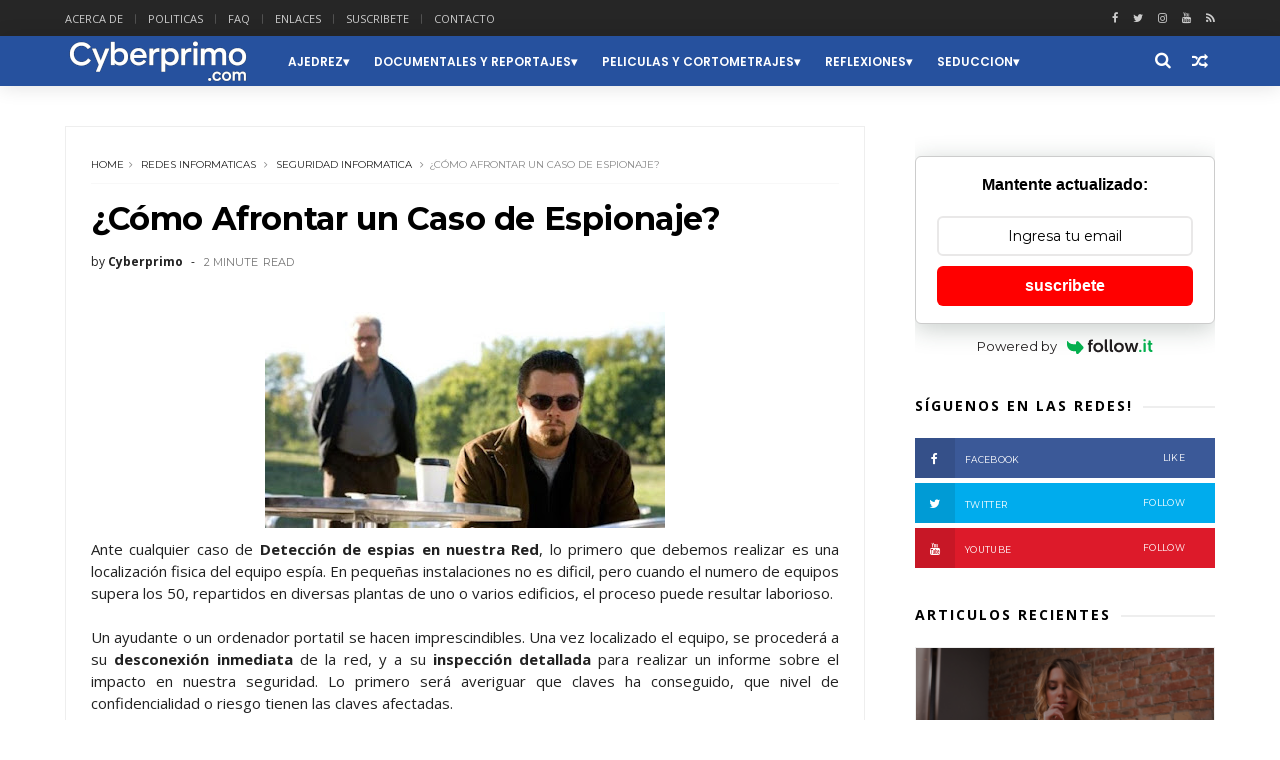

--- FILE ---
content_type: text/html; charset=utf-8
request_url: https://disqus.com/embed/comments/?base=default&f=cyberprimo&t_u=https%3A%2F%2Fwww.cyberprimo.com%2F2009%2F10%2Fcomo-afrontar-un-caso-de-espionaje.html&t_d=%0A%C2%BFC%C3%B3mo%20Afrontar%20un%20Caso%20de%20Espionaje%3F%0A&t_t=%0A%C2%BFC%C3%B3mo%20Afrontar%20un%20Caso%20de%20Espionaje%3F%0A&s_o=default&l=es_MX
body_size: 2527
content:
<!DOCTYPE html>

<html lang="es_MX" dir="ltr" class="not-supported type-">

<head>
    <title>Comentarios de Disqus</title>

    
    <meta name="viewport" content="width=device-width, initial-scale=1, maximum-scale=1, user-scalable=no">
    <meta http-equiv="X-UA-Compatible" content="IE=edge"/>

    <style>
        .alert--warning {
            border-radius: 3px;
            padding: 10px 15px;
            margin-bottom: 10px;
            background-color: #FFE070;
            color: #A47703;
        }

        .alert--warning a,
        .alert--warning a:hover,
        .alert--warning strong {
            color: #A47703;
            font-weight: bold;
        }

        .alert--error p,
        .alert--warning p {
            margin-top: 5px;
            margin-bottom: 5px;
        }
        
        </style>
    
    <style>
        
        html, body {
            overflow-y: auto;
            height: 100%;
        }
        

        #error {
            display: none;
        }

        .clearfix:after {
            content: "";
            display: block;
            height: 0;
            clear: both;
            visibility: hidden;
        }

        
    </style>

</head>
<body>
    

    
    <div id="error" class="alert--error">
        <p>No hemos podido cargar Disqus. Si eres un moderador por favor mira nuestra <a href="https://docs.disqus.com/help/83/">guía de solución de problemas</a>. </p>
    </div>

    
    <script type="text/json" id="disqus-forumData">{"session":{"canModerate":false,"audienceSyncVerified":false,"canReply":true,"mustVerify":false,"recaptchaPublicKey":"6LfHFZceAAAAAIuuLSZamKv3WEAGGTgqB_E7G7f3","mustVerifyEmail":false},"forum":{"aetBannerConfirmation":null,"founder":"2619219","twitterName":"Cyberprimo","commentsLinkOne":"1 Comentario","guidelines":null,"disableDisqusBrandingOnPolls":false,"commentsLinkZero":"0 Comentarios","disableDisqusBranding":false,"id":"cyberprimo","createdAt":"2010-04-12T13:15:25.957119","category":"Entertainment","aetBannerEnabled":false,"aetBannerTitle":null,"raw_guidelines":null,"initialCommentCount":null,"votingType":null,"daysUnapproveNewUsers":null,"installCompleted":true,"moderatorBadgeText":null,"commentPolicyText":null,"aetEnabled":false,"channel":null,"sort":2,"description":"\u003cp>Un espacio ameno que aborda diversos temas principalmente inform\u00e1ticos y tecnol\u00f3gicos con un estilo fresco y personal.\u003c/p>","organizationHasBadges":true,"newPolicy":true,"raw_description":"Un espacio ameno que aborda diversos temas principalmente inform\u00e1ticos y tecnol\u00f3gicos con un estilo fresco y personal.","customFont":null,"language":"es_419","adsReviewStatus":0,"commentsPlaceholderTextEmpty":null,"daysAlive":0,"forumCategory":{"date_added":"2016-01-28T01:54:31","id":4,"name":"Entertainment"},"linkColor":null,"colorScheme":"light","pk":"334655","commentsPlaceholderTextPopulated":null,"permissions":{},"commentPolicyLink":null,"aetBannerDescription":null,"favicon":{"permalink":"https://disqus.com/api/forums/favicons/cyberprimo.jpg","cache":"https://c.disquscdn.com/uploads/forums/33/4655/favicon.png"},"name":"Cyberprimo.com","commentsLinkMultiple":"{num} Comentarios","settings":{"threadRatingsEnabled":false,"adsDRNativeEnabled":false,"behindClickEnabled":false,"disable3rdPartyTrackers":false,"adsVideoEnabled":false,"adsProductVideoEnabled":false,"adsPositionBottomEnabled":false,"ssoRequired":false,"contextualAiPollsEnabled":false,"unapproveLinks":true,"adsPositionRecommendationsEnabled":true,"adsEnabled":false,"adsProductLinksThumbnailsEnabled":false,"hasCustomAvatar":true,"organicDiscoveryEnabled":true,"adsProductDisplayEnabled":false,"adsProductLinksEnabled":false,"audienceSyncEnabled":false,"threadReactionsEnabled":true,"linkAffiliationEnabled":true,"adsPositionAiPollsEnabled":false,"disableSocialShare":false,"adsPositionTopEnabled":false,"adsProductStoriesEnabled":false,"sidebarEnabled":false,"adultContent":false,"allowAnonVotes":false,"gifPickerEnabled":false,"mustVerify":true,"badgesEnabled":false,"mustVerifyEmail":true,"allowAnonPost":true,"unapproveNewUsersEnabled":false,"mediaembedEnabled":false,"aiPollsEnabled":false,"userIdentityDisabled":false,"adsPositionPollEnabled":false,"discoveryLocked":false,"validateAllPosts":false,"adsSettingsLocked":false,"isVIP":false,"adsPositionInthreadEnabled":false},"organizationId":255667,"typeface":"sans-serif","url":"http://www.cyberprimo.com/","daysThreadAlive":0,"avatar":{"small":{"permalink":"https://disqus.com/api/forums/avatars/cyberprimo.jpg?size=32","cache":"https://c.disquscdn.com/uploads/forums/33/4655/avatar32.jpg?1354711120"},"large":{"permalink":"https://disqus.com/api/forums/avatars/cyberprimo.jpg?size=92","cache":"https://c.disquscdn.com/uploads/forums/33/4655/avatar92.jpg?1354711120"}},"signedUrl":"http://disq.us/?url=http%3A%2F%2Fwww.cyberprimo.com%2F&key=jWPW5ktJYW1ItgafGJTiug"}}</script>

    <div id="postCompatContainer"><div class="comment__wrapper"><div class="comment__name clearfix"><img class="comment__avatar" src="https://c.disquscdn.com/uploads/forums/33/4655/avatar92.jpg?1354711120" width="32" height="32" /><strong><a href="">Nicolas Viroga</a></strong> &bull; Hace 16 años
        </div><div class="comment__content"><p>Muy buenos consejos, gracias por compartir.Un saludo</p></div></div><div class="comment__wrapper"><div class="comment__name clearfix"><img class="comment__avatar" src="https://c.disquscdn.com/uploads/forums/33/4655/avatar92.jpg?1354711120" width="32" height="32" /><strong><a href="">gnuTrade</a></strong> &bull; Hace 16 años
        </div><div class="comment__content"><p>Nosotros tuvimos un caso así, pero por suerte lo arregló RR.HH. y su excelente gestión :)</p></div></div></div>


    <div id="fixed-content"></div>

    
        <script type="text/javascript">
          var embedv2assets = window.document.createElement('script');
          embedv2assets.src = 'https://c.disquscdn.com/embedv2/latest/embedv2.js';
          embedv2assets.async = true;

          window.document.body.appendChild(embedv2assets);
        </script>
    



    
</body>
</html>


--- FILE ---
content_type: text/javascript; charset=UTF-8
request_url: https://www.cyberprimo.com/feeds/posts/default/-/Peliculas%20y%20Cortometrajes?alt=json-in-script&max-results=4&callback=jQuery1110040503583016047195_1768878813351&_=1768878813352
body_size: 9737
content:
// API callback
jQuery1110040503583016047195_1768878813351({"version":"1.0","encoding":"UTF-8","feed":{"xmlns":"http://www.w3.org/2005/Atom","xmlns$openSearch":"http://a9.com/-/spec/opensearchrss/1.0/","xmlns$blogger":"http://schemas.google.com/blogger/2008","xmlns$georss":"http://www.georss.org/georss","xmlns$gd":"http://schemas.google.com/g/2005","xmlns$thr":"http://purl.org/syndication/thread/1.0","id":{"$t":"tag:blogger.com,1999:blog-4093426087262523731"},"updated":{"$t":"2026-01-05T13:41:08.006-06:00"},"category":[{"term":"Reflexiones"},{"term":"Ajedrez"},{"term":"Curiosidades"},{"term":"Seduccion"},{"term":"Documentales y Reportajes"},{"term":"Social Media"},{"term":"Linux"},{"term":"Peliculas y Cortometrajes"},{"term":"Humor"},{"term":"Videos"},{"term":"Seguridad Informatica"},{"term":"Ciencia y Tecnologia"},{"term":"Musica"},{"term":"Redes Informaticas"},{"term":"Poesia y Arte"},{"term":"Windows"},{"term":"Herramientas y Recursos"}],"title":{"type":"text","$t":"Cyberprimo.com"},"subtitle":{"type":"html","$t":"Un espacio para los amantes de la tecnología, el ajedrez y el arte."},"link":[{"rel":"http://schemas.google.com/g/2005#feed","type":"application/atom+xml","href":"https:\/\/www.cyberprimo.com\/feeds\/posts\/default"},{"rel":"self","type":"application/atom+xml","href":"https:\/\/www.blogger.com\/feeds\/4093426087262523731\/posts\/default\/-\/Peliculas+y+Cortometrajes?alt=json-in-script\u0026max-results=4"},{"rel":"alternate","type":"text/html","href":"https:\/\/www.cyberprimo.com\/search\/label\/Peliculas%20y%20Cortometrajes"},{"rel":"hub","href":"http://pubsubhubbub.appspot.com/"},{"rel":"next","type":"application/atom+xml","href":"https:\/\/www.blogger.com\/feeds\/4093426087262523731\/posts\/default\/-\/Peliculas+y+Cortometrajes\/-\/Peliculas+y+Cortometrajes?alt=json-in-script\u0026start-index=5\u0026max-results=4"}],"author":[{"name":{"$t":"Cyberprimo"},"uri":{"$t":"http:\/\/www.blogger.com\/profile\/16672607774205196608"},"email":{"$t":"noreply@blogger.com"},"gd$image":{"rel":"http://schemas.google.com/g/2005#thumbnail","width":"32","height":"32","src":"\/\/blogger.googleusercontent.com\/img\/b\/R29vZ2xl\/AVvXsEiXkXpfBw-1jRPCacri_VMdmvOMEl1Yf3eNrOV9otJy7sznnLq46zXEgEatWBJAZInlf7ptwvjWzD3cDQv9sWY9u43U20eRFIKAHynMvGUSqdkw9yyHcRLUlivOWLRuLw\/s113\/Nice+%2815%29.jpg"}}],"generator":{"version":"7.00","uri":"http://www.blogger.com","$t":"Blogger"},"openSearch$totalResults":{"$t":"25"},"openSearch$startIndex":{"$t":"1"},"openSearch$itemsPerPage":{"$t":"4"},"entry":[{"id":{"$t":"tag:blogger.com,1999:blog-4093426087262523731.post-2190460353235650216"},"published":{"$t":"2019-07-12T07:47:00.000-05:00"},"updated":{"$t":"2019-07-12T22:44:55.313-05:00"},"category":[{"scheme":"http://www.blogger.com/atom/ns#","term":"Peliculas y Cortometrajes"}],"title":{"type":"text","$t":"Lecciones que aprendí con The Founder"},"content":{"type":"html","$t":"\u003Cdiv class=\"separator\" style=\"clear: both; text-align: center;\"\u003E\n\u003Ca href=\"https:\/\/blogger.googleusercontent.com\/img\/b\/R29vZ2xl\/AVvXsEjSS5X0qfLV_H3L1DP_bfEiwGuWmf4mzaHH9PWZOaTu4_cQvnepiNQZRK9xcEHmdvY_gtlOz7-QbbJ32b872RsOYOJz2wh4P5cJDYb5I43rJbYaTPmGD5ETLakG6OjN0IUiis_-VC7DW4Ox\/s1600\/Mc.jpg\" imageanchor=\"1\" style=\"margin-left: 1em; margin-right: 1em;\"\u003E\u003Cimg border=\"0\" data-original-height=\"749\" data-original-width=\"1348\" height=\"354\" src=\"https:\/\/blogger.googleusercontent.com\/img\/b\/R29vZ2xl\/AVvXsEjSS5X0qfLV_H3L1DP_bfEiwGuWmf4mzaHH9PWZOaTu4_cQvnepiNQZRK9xcEHmdvY_gtlOz7-QbbJ32b872RsOYOJz2wh4P5cJDYb5I43rJbYaTPmGD5ETLakG6OjN0IUiis_-VC7DW4Ox\/s640\/Mc.jpg\" width=\"640\" \/\u003E\u003C\/a\u003E\u003C\/div\u003E\n\u003Cdiv style=\"text-align: justify;\"\u003E\n\u003Cbr \/\u003E\u003C\/div\u003E\n\u003Cdiv style=\"text-align: justify;\"\u003E\n\u003Cbr \/\u003E\u003C\/div\u003E\n\u003Cdiv style=\"text-align: justify;\"\u003E\nHace un par de semanas tuve el gusto de poder ver la pelicula \u003Cb\u003EThe Founder (Hambre de Poder)\u003C\/b\u003E, una película que narra la historia de una de las franquicias más grandes del mundo y su fundador Ray Kroc, interpretado por Michael Keaton, el hombre que convirtió un negocio familiar en el gigante de la comida rápida \u003Cb\u003EMcDonald’s\u003C\/b\u003E.\u003C\/div\u003E\n\u003Cdiv style=\"text-align: justify;\"\u003E\n\u003Cbr \/\u003E\u003C\/div\u003E\n\u003Cdiv style=\"text-align: justify;\"\u003E\nLa historia básicamente se centra en \u003Cb\u003ERay Kroc\u003C\/b\u003E un hombre con ambición y perseverancia que vio una oportunidad y no se rindió hasta sacarle todo su potencial, sin importar con los obstáculos propios de ese tipo de negocios.\u003C\/div\u003E\n\u003Cblockquote class=\"tr_bq\" style=\"text-align: justify;\"\u003E\nEn cuestión de negocios, siempre es mejor pensar en grande.\u0026nbsp;\u003C\/blockquote\u003E\n\u003Cdiv style=\"text-align: justify;\"\u003E\nAlgo que todos sabemos es que McDonald’s es una leyenda del marketing y la creación de marca, no solamente a nivel visual, sino en la propia operación y filosofía de trabajo siendo para mi el ejemplo claro de un modelo de negocio exitoso. Estas son las lecciones que aprendí viendo esta película:\u003C\/div\u003E\n\u003Cdiv style=\"text-align: justify;\"\u003E\n\u003Cbr \/\u003E\u003C\/div\u003E\n\u003Cdiv style=\"text-align: justify;\"\u003E\n\u003Cbr \/\u003E\u003C\/div\u003E\n\u003Cdiv style=\"text-align: justify;\"\u003E\n\u003Cb\u003E1. Protege tu idea\u003C\/b\u003E\u003C\/div\u003E\n\u003Cdiv style=\"text-align: justify;\"\u003E\n\u003Cbr \/\u003E\u003C\/div\u003E\n\u003Cdiv style=\"text-align: justify;\"\u003E\nLos hermanos Dick y Mac McDonald crearon un nuevo concepto de restaurantes que podía ser la envidia de cualquier reloj suizo, una locura para su época, la idea del millón de dólares. La idea era brillante, pero no la cuidaron lo suficiente, fueron ingenuos y la regalaron al primer extraño que pasó. Aunque quizás ese no fue su mayor error, si fue el primero de muchos.\u003C\/div\u003E\n\u003Cdiv style=\"text-align: justify;\"\u003E\n\u003Cbr \/\u003E\u003C\/div\u003E\n\u003Cdiv style=\"text-align: justify;\"\u003E\nEsto no quiere decir que uno tenga que ser celoso de su idea y no contarla a nadie. Pero sí hay que saber cuándo hacerlo, dejar que tome forma, fuerza y recién ahí contarla. La idea, es una de las piedras fundamentales de un emprendimiento, por eso hay que dejar que se asiente y crezca antes de dejarla al alcance de los buitres.\u003C\/div\u003E\n\u003Cdiv style=\"text-align: justify;\"\u003E\n\u003Cbr \/\u003E\u003C\/div\u003E\n\u003Cdiv style=\"text-align: justify;\"\u003E\n\u003Cbr \/\u003E\u003C\/div\u003E\n\u003Cdiv style=\"text-align: justify;\"\u003E\n\u003Cb\u003E2. No te cierres a los cambios\u003C\/b\u003E\u003C\/div\u003E\n\u003Cdiv style=\"text-align: justify;\"\u003E\n\u003Cbr \/\u003E\u003C\/div\u003E\n\u003Cdiv style=\"text-align: justify;\"\u003E\nA veces el cariño que le tenemos a nuestro emprendimiento nos hace cerrarnos a la idea del cambio y por lo tanto, perdernos oportunidades de progreso.\u003C\/div\u003E\n\u003Cdiv style=\"text-align: justify;\"\u003E\n\u003Cbr \/\u003E\u003C\/div\u003E\n\u003Cdiv style=\"text-align: justify;\"\u003E\nLos hermanos McDonald estaban orgullosos por su proyecto, habían creado un negocio rápido y de calidad, marcando una diferencia en el mercado de los restaurantes. Pero su modelo de negocios no les iba a permitir crecer mucho más. Ante las propuestas de cambio de Ray Croc, los McDonald no cedieron, quisieron quedarse en el terreno de lo conocido y la realidad los llevó puestos.\u003C\/div\u003E\n\u003Cdiv style=\"text-align: justify;\"\u003E\n\u003Cbr \/\u003E\u003C\/div\u003E\n\u003Cdiv style=\"text-align: justify;\"\u003E\nNo quisieron cambiar y otros cambiaron por ellos, dejándolos afuera de su propio negocio.\u003C\/div\u003E\n\u003Cdiv style=\"text-align: justify;\"\u003E\n\u003Cbr \/\u003E\u003C\/div\u003E\n\u003Cdiv style=\"text-align: justify;\"\u003E\n\u003Cbr \/\u003E\u003C\/div\u003E\n\u003Cdiv style=\"text-align: justify;\"\u003E\n\u003Cb\u003E3. Observa las oportunidades\u003C\/b\u003E\u003C\/div\u003E\n\u003Cdiv style=\"text-align: justify;\"\u003E\n\u003Cbr \/\u003E\u003C\/div\u003E\n\u003Cdiv style=\"text-align: justify;\"\u003E\nPodemos juzgar a Ray Croc de muchas cosas, pero no podemos negar que fue un visionario. Con su alma de vendedor, supo ver una oportunidad en un local de hamburguesas en el medio del desierto de California. Tuvo la iniciativa y la curiosidad para acercarse y reconocer lo que podía ser un gran negocio. Seguramente no se imaginó que ese restaurante podía ser el primero de una de las franquicias más grandes del planeta, pero vio algo que otros no y ese fue su mayor logro.\u003C\/div\u003E\n\u003Cdiv style=\"text-align: justify;\"\u003E\n\u003Cbr \/\u003E\u003C\/div\u003E\n\u003Cdiv style=\"text-align: justify;\"\u003E\n\u003Cbr \/\u003E\u003C\/div\u003E\n\u003Cdiv style=\"text-align: justify;\"\u003E\n\u003Cb\u003E4. La persistencia es la clave\u003C\/b\u003E\u003C\/div\u003E\n\u003Cdiv style=\"text-align: justify;\"\u003E\n\u003Cbr \/\u003E\u003C\/div\u003E\n\u003Cdiv style=\"text-align: justify;\"\u003E\nTanto los hermanos McDonald, como Ray Croc tuvieron que fracasar mucho hasta llegar al éxito. Croc vendió pianos, radios, pisos y batidoras hasta encontrar el éxito, e incluso una vez que lo consiguió tuvo que seguir luchando, pidiendo créditos y endeudándose.\u003C\/div\u003E\n\u003Cdiv style=\"text-align: justify;\"\u003E\n\u003Cbr \/\u003E\u003C\/div\u003E\n\u003Cdiv style=\"text-align: justify;\"\u003E\nPor eso la clave, aunque suene trillado, es no dejar de intentar y fracasar la cantidad de veces que sea necesario hasta dar con el éxito.\u003C\/div\u003E\n\u003Cdiv style=\"text-align: justify;\"\u003E\n\u003Cbr \/\u003E\u003C\/div\u003E\n\u003Cdiv style=\"text-align: justify;\"\u003E\nUna de las últimas escenas de The Founder termina con esta reflexión:\u0026nbsp;\u003C\/div\u003E\n\u003Cdiv style=\"text-align: justify;\"\u003E\n\u003Cbr \/\u003E\u003C\/div\u003E\n\u003Cblockquote class=\"tr_bq\" style=\"text-align: justify;\"\u003E\n“Nada en el mundo puede ocupar el lugar que ocupa la persistencia. ¿Talento? no hay nada más común que los hombres sin éxito y con talento. ¿Genialidad? genios sin reconocimiento son prácticamente un cliché. ¿Educación?\u0026nbsp; el mundo está lleno de tontos educados. La persistencia y determinación, por sí mismos, son lo más poderoso.”\u003C\/blockquote\u003E\n\u003Cdiv style=\"text-align: justify;\"\u003E\n\u003Cbr \/\u003E\u003C\/div\u003E\n\u003Cdiv style=\"text-align: justify;\"\u003E\nEste local de hamburguesas perdido en el desierto de California escaló de tal forma que se convirtió en un ícono. Solo una persona se imaginó semejante éxito, y aunque fue minimizado y tildado de loco, Ray Croc se imaginó algo más grande de lo que había y lo terminó logrando. Por eso, no importa que de miedo, siempre debemos pensar en grande, después la realidad se encargará de acomodar las cosas.\u003C\/div\u003E\n\u003Cdiv style=\"text-align: justify;\"\u003E\n\u003Cbr \/\u003E\u003C\/div\u003E\n\u003Cdiv style=\"text-align: justify;\"\u003E\n\u003Cbr \/\u003E\u003C\/div\u003E\n\u003Cdiv style=\"text-align: justify;\"\u003E\n\u003Cb\u003E5. Enamórate del proyecto\u003C\/b\u003E\u003C\/div\u003E\n\u003Cdiv style=\"text-align: justify;\"\u003E\n\u003Cbr \/\u003E\u003C\/div\u003E\n\u003Cdiv style=\"text-align: justify;\"\u003E\nSi crees en lo que estás vendiendo se nota, pero si no crees se nota mucho más. Ray Kroc se enamoró a primera vista del concepto de negocio de los hermanos McDonald que combina eficiencia con calidad en el servicio.\u003C\/div\u003E\n\u003Cdiv style=\"text-align: justify;\"\u003E\n\u003Cbr \/\u003E\u003C\/div\u003E\n\u003Cdiv style=\"text-align: justify;\"\u003E\nAl emprender busca siempre proyectos apasionantes que te emocionen, aquellos en los que puedas creer. Las opciones más lucrativas pueden fallar si quienes tienen que sacarlas adelante no creen en ellas.\u003C\/div\u003E\n\u003Cdiv style=\"text-align: justify;\"\u003E\n\u003Cbr \/\u003E\u003C\/div\u003E\n\u003Cdiv style=\"text-align: justify;\"\u003E\n\u003Cbr \/\u003E\u003C\/div\u003E\n\u003Cdiv style=\"text-align: justify;\"\u003E\n\u003Cb\u003E6. Busca gente que te dé un valor agregado\u003C\/b\u003E\u003C\/div\u003E\n\u003Cdiv style=\"text-align: justify;\"\u003E\n\u003Cbr \/\u003E\u003C\/div\u003E\n\u003Cdiv style=\"text-align: justify;\"\u003E\nRay fue encontrando en el camino a gente que creyó en su visión de negocio y lo apoyó de acuerdo a su talento. Desde el chico talentoso en la parrilla que terminó siendo su segundo al mando, hasta los franquiciatarios que se comprometieron a hacer suyo el concepto de la marca, ya que de eso dependía que recuperaran su inversión. Como el hombre que sacó de apuros económicos a Kroc con el negocio de bienes raíces.\u003C\/div\u003E\n\u003Cdiv style=\"text-align: justify;\"\u003E\n\u003Cbr \/\u003E\u003C\/div\u003E\n\u003Cdiv style=\"text-align: justify;\"\u003E\nYa sea gente que te apoye en marketing, ventas, redes sociales, contabilidad o en la operación diaria, busca a aquellos que pueden aportar su granito de arena a que tu empresa, y por ende tu marca, sea cada vez más valiosa a los ojos de tus clientes.\u003C\/div\u003E\n\u003Cdiv style=\"text-align: justify;\"\u003E\n\u003Cbr \/\u003E\u003C\/div\u003E\n\u003Cdiv style=\"text-align: justify;\"\u003E\n\u003Cbr \/\u003E\u003C\/div\u003E\n\u003Cdiv style=\"text-align: justify;\"\u003E\n\u003Cb\u003E7. Tu pareja puede ser clave\u003C\/b\u003E\u003C\/div\u003E\n\u003Cdiv style=\"text-align: justify;\"\u003E\n\u003Cbr \/\u003E\u003C\/div\u003E\n\u003Cdiv style=\"text-align: justify;\"\u003E\nMuchos emprendedores exitosos lo son porque tienen un círculo de apoyo que los incentiva a crecer. En The Founder vemos dos escenarios a través de dos personajes femeninos: desde la esposa que no comparte la visión de su marido y se aferra al status quo, hasta una mujer que se apasiona tanto con el negocio que aporta ideas para ahorrar costos y facilitar su crecimiento.\u003C\/div\u003E\n\u003Cdiv style=\"text-align: justify;\"\u003E\n\u003Cbr \/\u003E\u003C\/div\u003E\n\u003Cdiv style=\"text-align: justify;\"\u003E\nSeas hombre o mujer, contarle a tu pareja sobre tu proyecto emprendedor, sobre todo si es uno que te apasiona, permitirá no solamente involucrarle en el proceso, sino también ver a tu empresa desde otros ojos, aportar ideas y compartir el éxito.\u003C\/div\u003E\n\u003Cdiv style=\"text-align: justify;\"\u003E\n\u003Cbr \/\u003E\u003C\/div\u003E\n\u003Cdiv style=\"text-align: justify;\"\u003E\nY recuerda: aléjate de la gente tóxica que no cree en ti.\u003C\/div\u003E\n\u003Cdiv style=\"text-align: justify;\"\u003E\n\u003Cbr \/\u003E\u003C\/div\u003E\n\u003Cdiv style=\"text-align: justify;\"\u003E\n\u003Cbr \/\u003E\u003C\/div\u003E\n\u003Cdiv style=\"text-align: justify;\"\u003E\n\u003Cb\u003E8. Cada obstáculo es una oportunidad para innovar\u003C\/b\u003E\u003C\/div\u003E\n\u003Cdiv style=\"text-align: justify;\"\u003E\n\u003Cbr \/\u003E\u003C\/div\u003E\n\u003Cdiv style=\"text-align: justify;\"\u003E\nCuando intentas algo nuevo puedes encontrar dificultades. Entre más desconocida sea el área en la que te adentras, mayores obstáculos encontrarás.\u003C\/div\u003E\n\u003Cdiv style=\"text-align: justify;\"\u003E\n\u003Cbr \/\u003E\u003C\/div\u003E\n\u003Cdiv style=\"text-align: justify;\"\u003E\nLejos de ver a estos obstáculos como barreras, tómalos como una oportunidad para encontrar nuevas soluciones, para imprimirle tu sello personal al negocio, de innovar, diferenciarte de la competencia e incluso crear nuevas formas de hacer las cosas.\u003C\/div\u003E\n\u003Cdiv style=\"text-align: justify;\"\u003E\n\u003Cbr \/\u003E\u003C\/div\u003E\n\u003Cdiv style=\"text-align: justify;\"\u003E\nEn la película, Kroc encontró más de un obstáculo: una visión de negocios ajena que limitaba el crecimiento, ganancias limitadas, problemas con el consumo de energía eléctrica, gente que no se apasionaba con el proyecto en la misma medida que él.\u003C\/div\u003E\n\u003Cdiv style=\"text-align: justify;\"\u003E\n\u003Cbr \/\u003E\u003C\/div\u003E\n\u003Cdiv style=\"text-align: justify;\"\u003E\nAnte todo, tuvo que adoptar una postura creativa para resolver esos problemas, incluso conociendo que algunos traerían consecuencias poco deseables pero necesarias.\u003C\/div\u003E\n\u003Cdiv style=\"text-align: justify;\"\u003E\n\u003Cbr \/\u003E\u003C\/div\u003E\n\u003Cdiv style=\"text-align: justify;\"\u003E\n\u003Cbr \/\u003E\u003C\/div\u003E\n\u003Cdiv style=\"text-align: justify;\"\u003E\n\u003Cb\u003E9. La gente no compra productos: compra marcas\u003C\/b\u003E\u003C\/div\u003E\n\u003Cdiv style=\"text-align: justify;\"\u003E\n\u003Cbr \/\u003E\u003C\/div\u003E\n\u003Cdiv style=\"text-align: justify;\"\u003E\nEn la escena de la película en que Kroc se sorprende al ver a niños con sus padres comer en el primer McDonald's, cuando los ve que los clientes son adolescentes y adultos, descubre su valor como punto de reunión familiar.\u003C\/div\u003E\n\u003Cdiv style=\"text-align: justify;\"\u003E\n\u003Cbr \/\u003E\u003C\/div\u003E\n\u003Cdiv style=\"text-align: justify;\"\u003E\nLo que Kroc aportó a McDonald's es que convirtió un nombre atractivo en algo que podía conocer todo el país. Él fue responsable de que el concepto que lo enamoró tomara forma, tuviera personalidad y pudiera ser recordado, reconocible y querido por generaciones.\u003C\/div\u003E\n\u003Cdiv style=\"text-align: justify;\"\u003E\n\u003Cbr \/\u003E\u003C\/div\u003E\n\u003Cdiv style=\"text-align: justify;\"\u003E\nEso pasó por muchas etapas: el logo, los arcos dorados en las sucursales, el estilo para preparar las hamburguesas (dos pepinillos, sin lechuga). Si logras que detalles tan pequeños pero significativos identifiquen tu negocio ,ya sea que esté aquí o en China, estableces las bases para convertir tu producto en marca.\u003C\/div\u003E\n\u003Cdiv style=\"text-align: justify;\"\u003E\n\u003Cbr \/\u003E\u003C\/div\u003E\n\u003Cdiv style=\"text-align: justify;\"\u003E\nUna marca es el concepto mental con el que la gente asocia lo que estás vendiendo. No solamente incluye el logotipo, las instalaciones o lo que hay en el menú, sino los beneficios que comunica.\u003C\/div\u003E\n\u003Cdiv style=\"text-align: justify;\"\u003E\n\u003Cbr \/\u003E\u003C\/div\u003E\n\u003Cdiv style=\"text-align: justify;\"\u003E\n\u003Cbr \/\u003E\u003C\/div\u003E\n\u003Cdiv style=\"text-align: justify;\"\u003E\n\u003Cb\u003E10. Persistencia\u003C\/b\u003E\u003C\/div\u003E\n\u003Cdiv style=\"text-align: justify;\"\u003E\n\u003Cb\u003E\u003Cbr \/\u003E\u003C\/b\u003E\u003C\/div\u003E\n\u003Cdiv style=\"text-align: justify;\"\u003E\nLa clave para el éxito de Kroc, a pesar de sus anteriores descalabros laborales, es la persistencia, él nunca se rindió y se levantó cuando la vida le puso reveses.\u003C\/div\u003E\n\u003Cdiv style=\"text-align: justify;\"\u003E\n\u003Cbr \/\u003E\u003C\/div\u003E\n\u003Cdiv style=\"text-align: justify;\"\u003E\nEso incluye creer en ti y en lo que haces, incluso cuando la gente a tu alrededor no cree. La pasión es difícil de fingir y fácil de transmitir. Así, pudo comunicar lo que él creía a decenas de franquiciatarios para que se unieran a su proyecto e hicieran crecer a McDonald’s.\u003C\/div\u003E\n\u003Cdiv style=\"text-align: justify;\"\u003E\n\u003Cbr \/\u003E\u003C\/div\u003E\n\u003Cdiv style=\"text-align: justify;\"\u003E\n\u003Cbr \/\u003E\u003C\/div\u003E\n\u003Cdiv style=\"text-align: justify;\"\u003E\n\u003Cb\u003E11. Compromiso\u003C\/b\u003E\u003C\/div\u003E\n\u003Cdiv style=\"text-align: justify;\"\u003E\n\u003Cbr \/\u003E\u003C\/div\u003E\n\u003Cdiv style=\"text-align: justify;\"\u003E\nEl compromiso es la clave para vender cualquier cosa, desde una hamburguesa hasta un terreno. El compromiso implica quedarte con tu proyecto y poner todo de ti en hacerlo crecer, en lugar de tener los ojos en el próximo trabajo, el nuevo puesto o en tirar la toalla.\u003C\/div\u003E\n\u003Cdiv style=\"text-align: justify;\"\u003E\n\u003Cbr \/\u003E\u003C\/div\u003E\n\u003Cdiv style=\"text-align: justify;\"\u003E\nDesde el principio de la película, con el personaje principal batallando con la tarea de vender máquinas de malteadas, vemos que los restaurantes ubicados en carreteras o cerca de escuelas eran parecidos: muchas opciones en el menú, meseras que tomaban mal la orden, tiempos de espera insoportables, riesgos operativos de perder platos o cubiertos y poco flujo de dinero.\u003C\/div\u003E\n\u003Cdiv style=\"text-align: justify;\"\u003E\n\u003Cbr \/\u003E\u003C\/div\u003E\n\u003Cdiv style=\"text-align: justify;\"\u003E\nMcDonald’s patentó y lanzó al mundo el concepto de comida rápida: no solamente era posible tener tu pedido al instante, sino a precio razonable (en ese entonces), comer de inmediato y dedicar ese tiempo a otra cosa. Operativamente reducía costos al poner todo en una bolsa y acomodar en un espacio reducido el mobiliario y equipo de trabajo, para ahorrar tiempo de preparación\u003C\/div\u003E\n\u003Cdiv style=\"text-align: justify;\"\u003E\n\u003Cbr \/\u003E\u003C\/div\u003E\n\u003Cdiv style=\"text-align: justify;\"\u003E\nEs fácil verlo a la distancia, pasar del punto A al B si te lo cuentan o lo lees. El encanto de la película es que te explica en un par de horas el duro camino que fue ir de un punto al otro, un hombre sin un propósito claro que vio una oportunidad y se comprometió con la idea de hacerla crecer… y ganó mucho en el proceso. Te recomiendo ver esta película si aun no la has visto y disfrutar tomando nota por que hay muchas lecciones interesantes para aprender de la misma.\u003C\/div\u003E\n\u003Cdiv style=\"text-align: justify;\"\u003E\n\u003Cbr \/\u003E\u003C\/div\u003E\n\u003Cdiv style=\"text-align: right;\"\u003E\n\u003Ci\u003ESaludos y hasta la próxima!\u003C\/i\u003E\u003Cbr \/\u003E\n\u003Ci\u003E\u003Cbr \/\u003E\u003C\/i\u003E\n\u003Cbr \/\u003E\n\u003Cdiv class=\"separator\" style=\"clear: both; text-align: center;\"\u003E\n\u003C\/div\u003E\n\u003C\/div\u003E\n"},"link":[{"rel":"edit","type":"application/atom+xml","href":"https:\/\/www.blogger.com\/feeds\/4093426087262523731\/posts\/default\/2190460353235650216"},{"rel":"self","type":"application/atom+xml","href":"https:\/\/www.blogger.com\/feeds\/4093426087262523731\/posts\/default\/2190460353235650216"},{"rel":"alternate","type":"text/html","href":"https:\/\/www.cyberprimo.com\/2019\/07\/lecciones-que-aprendi-con-founder.html","title":"Lecciones que aprendí con The Founder"}],"author":[{"name":{"$t":"Cyberprimo"},"uri":{"$t":"http:\/\/www.blogger.com\/profile\/16672607774205196608"},"email":{"$t":"noreply@blogger.com"},"gd$image":{"rel":"http://schemas.google.com/g/2005#thumbnail","width":"32","height":"32","src":"\/\/blogger.googleusercontent.com\/img\/b\/R29vZ2xl\/AVvXsEiXkXpfBw-1jRPCacri_VMdmvOMEl1Yf3eNrOV9otJy7sznnLq46zXEgEatWBJAZInlf7ptwvjWzD3cDQv9sWY9u43U20eRFIKAHynMvGUSqdkw9yyHcRLUlivOWLRuLw\/s113\/Nice+%2815%29.jpg"}}],"media$thumbnail":{"xmlns$media":"http://search.yahoo.com/mrss/","url":"https:\/\/blogger.googleusercontent.com\/img\/b\/R29vZ2xl\/AVvXsEjSS5X0qfLV_H3L1DP_bfEiwGuWmf4mzaHH9PWZOaTu4_cQvnepiNQZRK9xcEHmdvY_gtlOz7-QbbJ32b872RsOYOJz2wh4P5cJDYb5I43rJbYaTPmGD5ETLakG6OjN0IUiis_-VC7DW4Ox\/s72-c\/Mc.jpg","height":"72","width":"72"}},{"id":{"$t":"tag:blogger.com,1999:blog-4093426087262523731.post-7063962807756046958"},"published":{"$t":"2012-08-21T21:30:00.000-05:00"},"updated":{"$t":"2013-04-30T09:40:00.283-05:00"},"category":[{"scheme":"http://www.blogger.com/atom/ns#","term":"Documentales y Reportajes"},{"scheme":"http://www.blogger.com/atom/ns#","term":"Peliculas y Cortometrajes"}],"title":{"type":"text","$t":"La Educación Prohibida (Documental)"},"content":{"type":"html","$t":"\u003Cdiv class=\"separator\" style=\"clear: both; text-align: center;\"\u003E\n\u003Ca href=\"https:\/\/blogger.googleusercontent.com\/img\/b\/R29vZ2xl\/AVvXsEjK1qFGKuibFIg02hzLUdp8x2mvePGjM1So31wuwnzVcGWMQcLxVuo8IGR9GJ8vwxgXEaMKV70_7nIqit07op7d7RSgm2CDIvbrnWedQqZSPllc-Ozhxk6SPSIBKM8OppHNfwc71MHjnMDe\/s1600\/la-educacion-prohibida.jpg\" imageanchor=\"1\" style=\"margin-left: 1em; margin-right: 1em;\"\u003E\u003Cimg border=\"0\" height=\"248\" src=\"https:\/\/blogger.googleusercontent.com\/img\/b\/R29vZ2xl\/AVvXsEjK1qFGKuibFIg02hzLUdp8x2mvePGjM1So31wuwnzVcGWMQcLxVuo8IGR9GJ8vwxgXEaMKV70_7nIqit07op7d7RSgm2CDIvbrnWedQqZSPllc-Ozhxk6SPSIBKM8OppHNfwc71MHjnMDe\/s400\/la-educacion-prohibida.jpg\" width=\"400\" \/\u003E\u003C\/a\u003E\u003C\/div\u003E\n\u003Cbr \/\u003E\n\u003Cdiv style=\"text-align: justify;\"\u003E\nEstrenado a nivel mundial el 13 de agosto, \u003Cb\u003ELa Educación Prohibida\u003C\/b\u003E es un documental que a mi parecer es muy interesante en el sentido de que critica y con buena razón el paradigma o modelo educativo actual. No soy un educador pero alguna vez me toco ser niño y pasar mis días en una escuela, y comparando mis días con los de los niños de ahora no veo esa alegría en sus ojos, ese entusiasmo por aprender, por conocer nuevas personas.\u0026nbsp;\u003C\/div\u003E\n\u003Cdiv style=\"text-align: justify;\"\u003E\n\u003Cbr \/\u003E\u003C\/div\u003E\n\u003Cdiv style=\"text-align: justify;\"\u003E\n\u003Ca href=\"http:\/\/www.educacionprohibida.com\/\" target=\"_blank\"\u003ELa Educación Prohibida\u003C\/a\u003E es un largometraje argentino independiente, que se autodefine documental y argumental y parte de la preocupación por el futuro de la Educación de un grupo de estudiantes y licenciados en Comunicación Audiovisual. La cinta toma como punto de partida la necesidad de flexibilizar el modo en que ha sido entendida la Educación durante los últimos 200 años, dejando atrás los planteamientos clásicos.\u0026nbsp;\u003C\/div\u003E\n\u003Cdiv style=\"text-align: justify;\"\u003E\n\u003Cbr \/\u003E\u003C\/div\u003E\n\u003Cdiv style=\"text-align: justify;\"\u003E\n\u003Cb\u003ELa Educación Prohibida\u003C\/b\u003E propone visibilizar aquellas experiencias que se han atrevido a cambiar las estructuras del modelo educativo de la escuela tradicional.\u0026nbsp;\u003C\/div\u003E\n\u003Cdiv style=\"text-align: justify;\"\u003E\n\u003Cbr \/\u003E\u003C\/div\u003E\n\u003Cdiv style=\"text-align: justify;\"\u003E\nMás de 90 entrevistas a educadores, académicos, profesionales, autores, madres y padres; un recorrido por 8 países de Iberoamérica pasando por 45 experiencias educativas no convencionales; más de 25.000 seguidores en las redes sociales antes de su estreno y un total de 704 coproductores que participaron en su financiación colectiva, convirtieron a \u003Ca href=\"http:\/\/www.educacionprohibida.com\/\" target=\"_blank\"\u003ELa Educación Prohibida\u003C\/a\u003E en un fenómeno único. Un proyecto totalmente independiente que da cuenta de la necesidad latente del crecimiento y surgimiento de nuevas formas de educación.\u0026nbsp;\u003C\/div\u003E\n\u003Cdiv style=\"text-align: justify;\"\u003E\n\u003Cbr \/\u003E\u003C\/div\u003E\n\u003Cdiv style=\"text-align: justify;\"\u003E\nEl principal objetivo que se propone esta película es alimentar y disparar un debate social acerca de las bases que sostienen la escuela, promoviendo el desarrollo de una educación integral centrada en el amor, la libertad y el aprendizaje que respete los procesos de desarrollo de las personas y se centre en el niño.\u003C\/div\u003E\n\u003Cdiv style=\"text-align: justify;\"\u003E\n\u003Cbr \/\u003E\u003C\/div\u003E\n\u003Cdiv style=\"text-align: right;\"\u003E\n\u003Ci\u003ESaludos y hasta la proxima\u003C\/i\u003E\u003C\/div\u003E\n\u003Cbr \/\u003E\n\u003Ccenter\u003E\u003Ciframe width=\"480\" height=\"270\" src=\"http:\/\/www.youtube.com\/embed\/-1Y9OqSJKCc\" frameborder=\"0\" allowfullscreen\u003E\u003C\/iframe\u003E\u003C\/center\u003E\n"},"link":[{"rel":"edit","type":"application/atom+xml","href":"https:\/\/www.blogger.com\/feeds\/4093426087262523731\/posts\/default\/7063962807756046958"},{"rel":"self","type":"application/atom+xml","href":"https:\/\/www.blogger.com\/feeds\/4093426087262523731\/posts\/default\/7063962807756046958"},{"rel":"alternate","type":"text/html","href":"https:\/\/www.cyberprimo.com\/2012\/08\/la-educacion-prohibida-pelicula.html","title":"La Educación Prohibida (Documental)"}],"author":[{"name":{"$t":"Cyberprimo"},"uri":{"$t":"http:\/\/www.blogger.com\/profile\/16672607774205196608"},"email":{"$t":"noreply@blogger.com"},"gd$image":{"rel":"http://schemas.google.com/g/2005#thumbnail","width":"32","height":"32","src":"\/\/blogger.googleusercontent.com\/img\/b\/R29vZ2xl\/AVvXsEiXkXpfBw-1jRPCacri_VMdmvOMEl1Yf3eNrOV9otJy7sznnLq46zXEgEatWBJAZInlf7ptwvjWzD3cDQv9sWY9u43U20eRFIKAHynMvGUSqdkw9yyHcRLUlivOWLRuLw\/s113\/Nice+%2815%29.jpg"}}],"media$thumbnail":{"xmlns$media":"http://search.yahoo.com/mrss/","url":"https:\/\/blogger.googleusercontent.com\/img\/b\/R29vZ2xl\/AVvXsEjK1qFGKuibFIg02hzLUdp8x2mvePGjM1So31wuwnzVcGWMQcLxVuo8IGR9GJ8vwxgXEaMKV70_7nIqit07op7d7RSgm2CDIvbrnWedQqZSPllc-Ozhxk6SPSIBKM8OppHNfwc71MHjnMDe\/s72-c\/la-educacion-prohibida.jpg","height":"72","width":"72"}},{"id":{"$t":"tag:blogger.com,1999:blog-4093426087262523731.post-530246471876610760"},"published":{"$t":"2012-01-14T06:21:00.000-06:00"},"updated":{"$t":"2013-04-28T06:49:59.779-05:00"},"category":[{"scheme":"http://www.blogger.com/atom/ns#","term":"Peliculas y Cortometrajes"}],"title":{"type":"text","$t":"El Cambio - Wayne Dyer (Español)"},"content":{"type":"html","$t":"\u003Cbr \/\u003E\n\u003Cdiv class=\"separator\" style=\"clear: both; text-align: center;\"\u003E\n\u003Ca href=\"https:\/\/blogger.googleusercontent.com\/img\/b\/R29vZ2xl\/AVvXsEhFua8n-TUcNawjTu3Krh0TMm7_fEkYShxsttSZzSR07ihwzJ-FEcQkS0Z6OQntWnp1NqJvMcCAOs021kmug1LbXwHt2CCVHFw9qnBSedN62apxq64PdXIzK-r6YFWpZIUQ_tf1vA339Zz1\/s1600\/el+cambio.jpg\" imageanchor=\"1\" style=\"margin-left: 1em; margin-right: 1em;\"\u003E\u003Cimg border=\"0\" height=\"223\" src=\"https:\/\/blogger.googleusercontent.com\/img\/b\/R29vZ2xl\/AVvXsEhFua8n-TUcNawjTu3Krh0TMm7_fEkYShxsttSZzSR07ihwzJ-FEcQkS0Z6OQntWnp1NqJvMcCAOs021kmug1LbXwHt2CCVHFw9qnBSedN62apxq64PdXIzK-r6YFWpZIUQ_tf1vA339Zz1\/s400\/el+cambio.jpg\" width=\"400\" \/\u003E\u003C\/a\u003E\u003C\/div\u003E\n\u003Cbr \/\u003E\n\u003Cdiv style=\"text-align: justify;\"\u003E\nEstamos a principios del \u003Cb\u003E2012\u003C\/b\u003E el Año de la \u003Cb\u003EAscensión\u003C\/b\u003E, el \u003Cb\u003ERenacimiento\u003C\/b\u003E y el \u003Cb\u003ECambio Dimensional\u003C\/b\u003E. Nada mejor que recomendar esta película de \u003Cb\u003EWayne Dyer\u003C\/b\u003E \u003Cb\u003E“El Cambio” (The Shift)\u003C\/b\u003E un excelente film que nos invita a reflexionar, de una forma muy humana, sobre el sentido de la vida, las relaciones entre las personas y la siempre presente posibilidad de que todo puede adquirir un significado.\u0026nbsp;\u003C\/div\u003E\n\u003Cdiv style=\"text-align: justify;\"\u003E\n\u003Cbr \/\u003E\u003C\/div\u003E\n\u003Cdiv style=\"text-align: justify;\"\u003E\n\u003Cb\u003EEl Cambio\u003C\/b\u003E nos habla del \u003Cb\u003Eviaje espiritual\u003C\/b\u003E que todos hacemos en la segunda mitad de nuestras vidas, cuando cambian nuestros valores, y buscamos un propósito que le dé sentido a nuestra existencia.\u0026nbsp;\u003C\/div\u003E\n\u003Cdiv style=\"text-align: justify;\"\u003E\n\u003Cbr \/\u003E\u003C\/div\u003E\n\u003Cdiv style=\"text-align: justify;\"\u003E\nQuizá como yo, aun estemos en la primera mitad de nuestras vidas, pero aun así el mensaje no deja de ser muy revelador. \u003Ci\u003E“No podemos vivir el atardecer de la vida con el mismo programa que la mañana, pues lo que en la mañana era mucho, en el atardecer será poco, y lo que en la mañana era verdadero, en la tarde será falso.”\u0026nbsp;\u003C\/i\u003E\u003C\/div\u003E\n\u003Cdiv style=\"text-align: justify;\"\u003E\n\u003Cbr \/\u003E\u003C\/div\u003E\n\u003Cdiv style=\"text-align: justify;\"\u003E\n\nEn esta película el \u003Cb\u003EDr. Wayne Dyer\u003C\/b\u003E nos hace de guía, además descubriremos tres historias distintas acerca del cambio: una madre entregada a su familia que ha olvidado cuales eran sus sueños, un matrimonio que aparentemente lo tiene todo excepto lo más esencial, y un director de cine que se centra más en alcanzar el éxito, que en vivir su propia vida.\u0026nbsp;\u003C\/div\u003E\n\u003Cdiv style=\"text-align: justify;\"\u003E\n\u003Cbr \/\u003E\u003C\/div\u003E\n\u003Cdiv style=\"text-align: justify;\"\u003E\nSin duda es una película recomendable, una propuesta para volver a descubrir nuestro verdadero yo, el propósito de nuestra alma, el sentido de nuestra vida y  nuestra verdadera vocación.\u0026nbsp;\u003C\/div\u003E\n\u003Cdiv style=\"text-align: justify;\"\u003E\n\u003Cbr \/\u003E\u003C\/div\u003E\n\u003Cdiv style=\"text-align: right;\"\u003E\u003Ci\u003ESaludos y hasta la próxima\u003C\/i\u003E\u003C\/div\u003E\n\u003Cbr \/\u003E\n\u003Cbr \/\u003E\n\u003Ccenter\u003E\u003Ciframe width=\"480\" height=\"270\" src=\"http:\/\/www.youtube.com\/embed\/RQEdwRKFIjs\" frameborder=\"0\" allowfullscreen\u003E\u003C\/iframe\u003E\u003C\/center\u003E"},"link":[{"rel":"edit","type":"application/atom+xml","href":"https:\/\/www.blogger.com\/feeds\/4093426087262523731\/posts\/default\/530246471876610760"},{"rel":"self","type":"application/atom+xml","href":"https:\/\/www.blogger.com\/feeds\/4093426087262523731\/posts\/default\/530246471876610760"},{"rel":"alternate","type":"text/html","href":"https:\/\/www.cyberprimo.com\/2012\/01\/el-cambio-wayne-dyer-espanol.html","title":"El Cambio - Wayne Dyer (Español)"}],"author":[{"name":{"$t":"Cyberprimo"},"uri":{"$t":"http:\/\/www.blogger.com\/profile\/16672607774205196608"},"email":{"$t":"noreply@blogger.com"},"gd$image":{"rel":"http://schemas.google.com/g/2005#thumbnail","width":"32","height":"32","src":"\/\/blogger.googleusercontent.com\/img\/b\/R29vZ2xl\/AVvXsEiXkXpfBw-1jRPCacri_VMdmvOMEl1Yf3eNrOV9otJy7sznnLq46zXEgEatWBJAZInlf7ptwvjWzD3cDQv9sWY9u43U20eRFIKAHynMvGUSqdkw9yyHcRLUlivOWLRuLw\/s113\/Nice+%2815%29.jpg"}}],"media$thumbnail":{"xmlns$media":"http://search.yahoo.com/mrss/","url":"https:\/\/blogger.googleusercontent.com\/img\/b\/R29vZ2xl\/AVvXsEhFua8n-TUcNawjTu3Krh0TMm7_fEkYShxsttSZzSR07ihwzJ-FEcQkS0Z6OQntWnp1NqJvMcCAOs021kmug1LbXwHt2CCVHFw9qnBSedN62apxq64PdXIzK-r6YFWpZIUQ_tf1vA339Zz1\/s72-c\/el+cambio.jpg","height":"72","width":"72"}},{"id":{"$t":"tag:blogger.com,1999:blog-4093426087262523731.post-1672470933436912132"},"published":{"$t":"2011-11-05T14:06:00.000-06:00"},"updated":{"$t":"2013-04-30T09:43:46.969-05:00"},"category":[{"scheme":"http://www.blogger.com/atom/ns#","term":"Peliculas y Cortometrajes"}],"title":{"type":"text","$t":"La Ultima Legión (Reseña)"},"content":{"type":"html","$t":"\u003Cdiv class=\"separator\" style=\"clear: both; text-align: center;\"\u003E\u003C\/div\u003E\u003Cdiv class=\"separator\" style=\"clear: both; text-align: center;\"\u003E\u003Ca href=\"https:\/\/blogger.googleusercontent.com\/img\/b\/R29vZ2xl\/AVvXsEitcDMeD5S3fZ4oUXhHyfPhBXv2AoMhRAGOMGDwjkRrXQmZiuMiuplx3uLKe33X3pFxLaB5sju3PYeFCu5BLPdlqwV3n_YO3DqWX7RKh1fRmgb0F_Fr-EmWWNeHhcQiWfpTwEq7S57wyWys\/s1600\/The+Last+Legion.jpg\" imageanchor=\"1\" style=\"margin-left: 1em; margin-right: 1em;\"\u003E\u003Cimg border=\"0\" height=\"265\" src=\"https:\/\/blogger.googleusercontent.com\/img\/b\/R29vZ2xl\/AVvXsEitcDMeD5S3fZ4oUXhHyfPhBXv2AoMhRAGOMGDwjkRrXQmZiuMiuplx3uLKe33X3pFxLaB5sju3PYeFCu5BLPdlqwV3n_YO3DqWX7RKh1fRmgb0F_Fr-EmWWNeHhcQiWfpTwEq7S57wyWys\/s400\/The+Last+Legion.jpg\" width=\"400\" \/\u003E\u003C\/a\u003E\u003C\/div\u003E\u003Cbr \/\u003E\n\u003Cdiv style=\"text-align: justify;\"\u003EYa tenía un buen rato de no recomendar alguna película y hoy le toca a \u003Cb\u003ELa última Legión\u003C\/b\u003E, una película dirigida por \u003Cb\u003EDoug Lefler\u003C\/b\u003E y basada en la novela italiana del mismo nombre escrita por \u003Cb\u003EValerio Massimo Manfredi\u003C\/b\u003E.\u003C\/div\u003E\u003Cdiv style=\"text-align: justify;\"\u003E\u003Cbr \/\u003E\n\u003C\/div\u003E\u003Cdiv style=\"text-align: justify;\"\u003E\u003C\/div\u003E\u003Cdiv style=\"text-align: justify;\"\u003EEsta película nos propone una aproximación de la verdadera historia de la espada \u003Cb\u003EExcalibur\u003C\/b\u003E dada en el marco de un hecho histórico que se produjo allá por el año 476 después de Cristo. Si bien la película no tiene efectos especiales, la trama es buena y el elenco hace muy agradable la película, sobre todo ver a \u003Cb\u003EAishwarya Rai\u003C\/b\u003E como guerrera le da cierto encanto. Aquí la reseña de la pelicula:\u003C\/div\u003E\u003Cdiv style=\"text-align: justify;\"\u003E\u003Cbr \/\u003E\n\u003C\/div\u003E\u003Cdiv style=\"text-align: justify;\"\u003E\u003C\/div\u003E\u003Cdiv style=\"text-align: justify;\"\u003E\u003C\/div\u003E\u003Cdiv style=\"text-align: justify;\"\u003EEn el 476 después de Cristo, el \u003Cb\u003EImperio Romano\u003C\/b\u003E está amenazado por los bárbaros. En la víspera de la ceremonia de coronación, que convertirá al joven de doce años \u003Cb\u003ERomulus Augustus\u003C\/b\u003E en emperador, el general bárbaro Odoacer (Peter Mullan) llega a Roma para cerrar un acuerdo con Orestes (Ian Glen), pero él se negará a sus peticiones. El día de la coronación, cuando toda Roma se reúne para asistir a la ceremonia, \u003Cb\u003EAmbrosinus\u003C\/b\u003E (Ben Kingsley), chamán mentor y tutor de Romulus, predice peligro. Orestes, preocupado por la seguridad de su hijo, nombra a \u003Cb\u003EAurelius\u003C\/b\u003E (Colin Firth), de la cuarta legión, su guardia personal. Esa misma noche, Aurelius y sus legionarios se enfrentarán al peligro: Odoacer y su ejército han vuelto a Roma, toman la ciudad y estalla una batalla. Romulus y Ambrosinus son capturados y trasladados a la \u003Cb\u003ECiudad fortificada de Capri.\u003C\/b\u003E Aurelius que sobrevive a la batalla se embarca en un viaje a la costa para recuperar a Romulus acompañado de un pequeño grupo formado por sus hombres más leales y un misterioso guerrero: una bella joven llamada \u003Cb\u003EMira\u003C\/b\u003E (Aishwarya Rai). Comienza la aventura y tras liberar a Romulus, el grupo se verá obligado a ir en búsqueda de la última legión que todavía es fiel a Roma: \u003Cb\u003Ela novena legión en Bretaña\u003C\/b\u003E. La verdadera historia de Excalibur.\u003C\/div\u003E\u003Cbr \/\u003E\n\u003Cdiv style=\"text-align: right;\"\u003E\u003Ci\u003ESaludos y hasta la proxima\u003C\/i\u003E\u003C\/div\u003E\u003Cbr \/\u003E\n\u003Cbr \/\u003E\n\u003Ccenter\u003E\u003Ciframe width=\"480\" height=\"270\" src=\"http:\/\/www.youtube.com\/embed\/YeTZrAVkNZs\" frameborder=\"0\" allowfullscreen\u003E\u003C\/iframe\u003E\u003C\/center\u003E\u003Cbr \/\u003E"},"link":[{"rel":"edit","type":"application/atom+xml","href":"https:\/\/www.blogger.com\/feeds\/4093426087262523731\/posts\/default\/1672470933436912132"},{"rel":"self","type":"application/atom+xml","href":"https:\/\/www.blogger.com\/feeds\/4093426087262523731\/posts\/default\/1672470933436912132"},{"rel":"alternate","type":"text/html","href":"https:\/\/www.cyberprimo.com\/2011\/11\/la-ultima-legion-pelicula.html","title":"La Ultima Legión (Reseña)"}],"author":[{"name":{"$t":"Cyberprimo"},"uri":{"$t":"http:\/\/www.blogger.com\/profile\/16672607774205196608"},"email":{"$t":"noreply@blogger.com"},"gd$image":{"rel":"http://schemas.google.com/g/2005#thumbnail","width":"32","height":"32","src":"\/\/blogger.googleusercontent.com\/img\/b\/R29vZ2xl\/AVvXsEiXkXpfBw-1jRPCacri_VMdmvOMEl1Yf3eNrOV9otJy7sznnLq46zXEgEatWBJAZInlf7ptwvjWzD3cDQv9sWY9u43U20eRFIKAHynMvGUSqdkw9yyHcRLUlivOWLRuLw\/s113\/Nice+%2815%29.jpg"}}],"media$thumbnail":{"xmlns$media":"http://search.yahoo.com/mrss/","url":"https:\/\/blogger.googleusercontent.com\/img\/b\/R29vZ2xl\/AVvXsEitcDMeD5S3fZ4oUXhHyfPhBXv2AoMhRAGOMGDwjkRrXQmZiuMiuplx3uLKe33X3pFxLaB5sju3PYeFCu5BLPdlqwV3n_YO3DqWX7RKh1fRmgb0F_Fr-EmWWNeHhcQiWfpTwEq7S57wyWys\/s72-c\/The+Last+Legion.jpg","height":"72","width":"72"}}]}});

--- FILE ---
content_type: text/javascript; charset=UTF-8
request_url: https://www.cyberprimo.com/feeds/posts/default/-/Documentales%20y%20Reportajes?alt=json-in-script&max-results=4&callback=jQuery1110040503583016047195_1768878813349&_=1768878813350
body_size: 7445
content:
// API callback
jQuery1110040503583016047195_1768878813349({"version":"1.0","encoding":"UTF-8","feed":{"xmlns":"http://www.w3.org/2005/Atom","xmlns$openSearch":"http://a9.com/-/spec/opensearchrss/1.0/","xmlns$blogger":"http://schemas.google.com/blogger/2008","xmlns$georss":"http://www.georss.org/georss","xmlns$gd":"http://schemas.google.com/g/2005","xmlns$thr":"http://purl.org/syndication/thread/1.0","id":{"$t":"tag:blogger.com,1999:blog-4093426087262523731"},"updated":{"$t":"2026-01-05T13:41:08.006-06:00"},"category":[{"term":"Reflexiones"},{"term":"Ajedrez"},{"term":"Curiosidades"},{"term":"Seduccion"},{"term":"Documentales y Reportajes"},{"term":"Social Media"},{"term":"Linux"},{"term":"Peliculas y Cortometrajes"},{"term":"Humor"},{"term":"Videos"},{"term":"Seguridad Informatica"},{"term":"Ciencia y Tecnologia"},{"term":"Musica"},{"term":"Redes Informaticas"},{"term":"Poesia y Arte"},{"term":"Windows"},{"term":"Herramientas y Recursos"}],"title":{"type":"text","$t":"Cyberprimo.com"},"subtitle":{"type":"html","$t":"Un espacio para los amantes de la tecnología, el ajedrez y el arte."},"link":[{"rel":"http://schemas.google.com/g/2005#feed","type":"application/atom+xml","href":"https:\/\/www.cyberprimo.com\/feeds\/posts\/default"},{"rel":"self","type":"application/atom+xml","href":"https:\/\/www.blogger.com\/feeds\/4093426087262523731\/posts\/default\/-\/Documentales+y+Reportajes?alt=json-in-script\u0026max-results=4"},{"rel":"alternate","type":"text/html","href":"https:\/\/www.cyberprimo.com\/search\/label\/Documentales%20y%20Reportajes"},{"rel":"hub","href":"http://pubsubhubbub.appspot.com/"},{"rel":"next","type":"application/atom+xml","href":"https:\/\/www.blogger.com\/feeds\/4093426087262523731\/posts\/default\/-\/Documentales+y+Reportajes\/-\/Documentales+y+Reportajes?alt=json-in-script\u0026start-index=5\u0026max-results=4"}],"author":[{"name":{"$t":"Cyberprimo"},"uri":{"$t":"http:\/\/www.blogger.com\/profile\/16672607774205196608"},"email":{"$t":"noreply@blogger.com"},"gd$image":{"rel":"http://schemas.google.com/g/2005#thumbnail","width":"32","height":"32","src":"\/\/blogger.googleusercontent.com\/img\/b\/R29vZ2xl\/AVvXsEiXkXpfBw-1jRPCacri_VMdmvOMEl1Yf3eNrOV9otJy7sznnLq46zXEgEatWBJAZInlf7ptwvjWzD3cDQv9sWY9u43U20eRFIKAHynMvGUSqdkw9yyHcRLUlivOWLRuLw\/s113\/Nice+%2815%29.jpg"}}],"generator":{"version":"7.00","uri":"http://www.blogger.com","$t":"Blogger"},"openSearch$totalResults":{"$t":"30"},"openSearch$startIndex":{"$t":"1"},"openSearch$itemsPerPage":{"$t":"4"},"entry":[{"id":{"$t":"tag:blogger.com,1999:blog-4093426087262523731.post-4431267997872797902"},"published":{"$t":"2024-05-05T07:00:00.022-06:00"},"updated":{"$t":"2024-05-06T20:05:49.694-06:00"},"category":[{"scheme":"http://www.blogger.com/atom/ns#","term":"Curiosidades"},{"scheme":"http://www.blogger.com/atom/ns#","term":"Documentales y Reportajes"}],"title":{"type":"text","$t":"5 de Mayo Batalla de Puebla"},"content":{"type":"html","$t":"\u003Cdiv class=\"separator\" style=\"clear: both; text-align: center;\"\u003E\u003Ca href=\"https:\/\/blogger.googleusercontent.com\/img\/b\/R29vZ2xl\/AVvXsEjJrzoN7cw3jOmMX2Y6mQtJLEACurifKJ9ALfqSnRTlFtvMeFvJmBi3Bk8E32f8A3geNzuoAZw5EI2nKHuU43NOYW7_1qHrPUbhBhwEG-l_xlpUbGaapZBsIPvoUPHik8vXmkIfcxkg-ufCP3Vn2fL5kQlcYCxprAUUyQPa_VVITU2Q9fc9B0Mt_1RgbjhU\/s600\/cinco%20mayo.jpg\" imageanchor=\"1\" style=\"margin-left: 1em; margin-right: 1em;\"\u003E\u003Cimg border=\"0\" data-original-height=\"378\" data-original-width=\"600\" src=\"https:\/\/blogger.googleusercontent.com\/img\/b\/R29vZ2xl\/AVvXsEjJrzoN7cw3jOmMX2Y6mQtJLEACurifKJ9ALfqSnRTlFtvMeFvJmBi3Bk8E32f8A3geNzuoAZw5EI2nKHuU43NOYW7_1qHrPUbhBhwEG-l_xlpUbGaapZBsIPvoUPHik8vXmkIfcxkg-ufCP3Vn2fL5kQlcYCxprAUUyQPa_VVITU2Q9fc9B0Mt_1RgbjhU\/s16000\/cinco%20mayo.jpg\" \/\u003E\u003C\/a\u003E\u003C\/div\u003E\u003Cdiv class=\"separator\" style=\"clear: both; text-align: left;\"\u003E\u003Cbr \/\u003E\u003C\/div\u003E\u003Cdiv class=\"separator\" style=\"clear: both; text-align: left;\"\u003E\u003Cbr \/\u003E\u003C\/div\u003E\u003Cp style=\"text-align: justify;\"\u003EEl \u003Cb\u003E5 de Mayo\u003C\/b\u003E es un día simbólico en México, especialmente en la ciudad de Puebla, ya que se conmemora la victoria del ejército mexicano sobre los franceses en la Batalla de Puebla en 1862.\u003C\/p\u003E\u003Cp style=\"text-align: justify;\"\u003E\u003Cbr \/\u003E\u003C\/p\u003E\u003Cp style=\"text-align: justify;\"\u003EEste hecho ocurrió durante la segunda intervención de Francia en México. Fue un símbolo de resistencia y coraje que todavía resuena hoy.\u003C\/p\u003E\u003Cp style=\"text-align: justify;\"\u003E\u003Cbr \/\u003E\u003C\/p\u003E\u003Cp style=\"text-align: justify;\"\u003ELa historia de esta batalla comienza con la llegada de las tropas francesas a México. Francia bajo\u0026nbsp; Napoleón III estableció un imperio en México y buscó fortalecer su influencia en América Latina.\u003C\/p\u003E\u003Cp style=\"text-align: justify;\"\u003E\u003Cbr \/\u003E\u003C\/p\u003E\u003Cp style=\"text-align: justify;\"\u003EEl ejército francés contaba con soldados experimentados y armamento avanzado, y era considerado uno de los ejércitos más fuertes del mundo en ese momento. Por el contrario, el ejército mexicano al mando del general Ignacio Zaragoza era significativamente más pequeño y estaba mal equipado.\u003C\/p\u003E\u003Cp style=\"text-align: justify;\"\u003E\u003Cbr \/\u003E\u003C\/p\u003E\u003Cp style=\"text-align: justify;\"\u003ELa batalla tuvo lugar\u0026nbsp; el 5 de mayo de 1862, en los cerros cercanos a Puebla. A pesar de estar en desventaja en número y suministros, el ejército mexicano resistió firmemente y logró repeler el ataque francés.\u003C\/p\u003E\u003Cp style=\"text-align: justify;\"\u003E\u003Cbr \/\u003E\u003C\/p\u003E\u003Cp style=\"text-align: justify;\"\u003EEsta victoria fue importante porque demostró la capacidad de México para defender su soberanía contra un oponente mucho más poderoso.\u003C\/p\u003E\u003Cp style=\"text-align: justify;\"\u003E\u003Cbr \/\u003E\u003C\/p\u003E\u003Cp style=\"text-align: justify;\"\u003EAunque esta batalla no puso fin a la intervención francesa, que continuó hasta 1867, la victoria en Puebla fue un momento de esperanza y unidad para los mexicanos.\u003C\/p\u003E\u003Cp style=\"text-align: justify;\"\u003E\u003Cbr \/\u003E\u003C\/p\u003E\u003Cp style=\"text-align: justify;\"\u003ELa resistencia en Puebla inspiró a otros a luchar por la independencia y\u0026nbsp; soberanía del país.\u003C\/p\u003E\u003Cp style=\"text-align: justify;\"\u003E\u003Cbr \/\u003E\u003C\/p\u003E\u003Cp style=\"text-align: justify;\"\u003EHoy 5 de mayo en Puebla se celebra principalmente\u0026nbsp; con desfiles, presentaciones históricas y otros eventos culturales. Fuera de México, especialmente en Estados Unidos, el día es una oportunidad para celebrar la cultura y las tradiciones mexicanas, con festivales y eventos que resaltan la riqueza y diversidad de México.\u003C\/p\u003E\u003Cp style=\"text-align: justify;\"\u003E\u003Cbr \/\u003E\u003C\/p\u003E\u003Cp style=\"text-align: justify;\"\u003EEn resumen, la Batalla de Puebla nos recuerda que incluso frente a grandes adversidades, el espíritu de resistencia y valentía puede prevalecer.\u003C\/p\u003E\u003Cp style=\"text-align: justify;\"\u003E\u003Cbr \/\u003E\u003C\/p\u003E\u003Cp style=\"text-align: justify;\"\u003E\u003Cbr \/\u003E\u003C\/p\u003E\u003Cp style=\"text-align: center;\"\u003E\u003Ciframe allow=\"accelerometer; autoplay; clipboard-write; encrypted-media; gyroscope; picture-in-picture; web-share\" allowfullscreen=\"\" frameborder=\"0\" height=\"315\" referrerpolicy=\"strict-origin-when-cross-origin\" src=\"https:\/\/www.youtube.com\/embed\/uxr8eGt2dH4?si=Jtbb4NQNMiHWF1hE\" title=\"YouTube video player\" width=\"560\"\u003E\u003C\/iframe\u003E\u003C\/p\u003E\u003Cp style=\"text-align: justify;\"\u003E\u003Cbr \/\u003E\u003C\/p\u003E"},"link":[{"rel":"edit","type":"application/atom+xml","href":"https:\/\/www.blogger.com\/feeds\/4093426087262523731\/posts\/default\/4431267997872797902"},{"rel":"self","type":"application/atom+xml","href":"https:\/\/www.blogger.com\/feeds\/4093426087262523731\/posts\/default\/4431267997872797902"},{"rel":"alternate","type":"text/html","href":"https:\/\/www.cyberprimo.com\/2024\/05\/5-de-mayo-batalla-de-puebla.html","title":"5 de Mayo Batalla de Puebla"}],"author":[{"name":{"$t":"Cyberprimo"},"uri":{"$t":"http:\/\/www.blogger.com\/profile\/16672607774205196608"},"email":{"$t":"noreply@blogger.com"},"gd$image":{"rel":"http://schemas.google.com/g/2005#thumbnail","width":"32","height":"32","src":"\/\/blogger.googleusercontent.com\/img\/b\/R29vZ2xl\/AVvXsEiXkXpfBw-1jRPCacri_VMdmvOMEl1Yf3eNrOV9otJy7sznnLq46zXEgEatWBJAZInlf7ptwvjWzD3cDQv9sWY9u43U20eRFIKAHynMvGUSqdkw9yyHcRLUlivOWLRuLw\/s113\/Nice+%2815%29.jpg"}}],"media$thumbnail":{"xmlns$media":"http://search.yahoo.com/mrss/","url":"https:\/\/blogger.googleusercontent.com\/img\/b\/R29vZ2xl\/AVvXsEjJrzoN7cw3jOmMX2Y6mQtJLEACurifKJ9ALfqSnRTlFtvMeFvJmBi3Bk8E32f8A3geNzuoAZw5EI2nKHuU43NOYW7_1qHrPUbhBhwEG-l_xlpUbGaapZBsIPvoUPHik8vXmkIfcxkg-ufCP3Vn2fL5kQlcYCxprAUUyQPa_VVITU2Q9fc9B0Mt_1RgbjhU\/s72-c\/cinco%20mayo.jpg","height":"72","width":"72"}},{"id":{"$t":"tag:blogger.com,1999:blog-4093426087262523731.post-134532616537980665"},"published":{"$t":"2013-10-01T07:00:00.001-05:00"},"updated":{"$t":"2025-08-15T22:46:19.006-06:00"},"category":[{"scheme":"http://www.blogger.com/atom/ns#","term":"Documentales y Reportajes"}],"title":{"type":"text","$t":"Mundos Internos, Mundos Externos"},"content":{"type":"html","$t":"\u003Cdiv class=\"separator\" style=\"clear: both; text-align: center;\"\u003E\n\u003Ca href=\"https:\/\/blogger.googleusercontent.com\/img\/b\/R29vZ2xl\/AVvXsEicvy9bGm4pV-JBTnU5a3crZvXs-x7_hnOnX7R31GJYEkDHCPKYBLqIibAd2TOPqAdbQllatn13dFlR_sKFNxCD7Wpl4rd4IRF861jZ6rAVzDLHfAmHJjyYeGquXTNOyxb4dByd7I6Ey688\/s1600\/whyworkwithanna1.jpg\" style=\"margin-left: 1em; margin-right: 1em;\"\u003E\u003Cimg border=\"0\" height=\"265\" src=\"https:\/\/blogger.googleusercontent.com\/img\/b\/R29vZ2xl\/AVvXsEicvy9bGm4pV-JBTnU5a3crZvXs-x7_hnOnX7R31GJYEkDHCPKYBLqIibAd2TOPqAdbQllatn13dFlR_sKFNxCD7Wpl4rd4IRF861jZ6rAVzDLHfAmHJjyYeGquXTNOyxb4dByd7I6Ey688\/s400\/whyworkwithanna1.jpg\" width=\"400\" \/\u003E\u003C\/a\u003E\u003C\/div\u003E\n\u003Cdiv style=\"text-align: justify;\"\u003E\n\u0026nbsp; \u003C\/div\u003E\n\u003Cdiv style=\"text-align: justify;\"\u003E\nCasi por casualidad di con este documental completo titulado \u003Cb\u003E\"Mundos Internos, Mundos Externos\"\u003C\/b\u003E lo mejor de lo mejor para explicar lo que es el campo vibratorio y el fundamento de varias verdades o tradiciones espirituales alrededor del mundo. Este seria uno de los imperdibles si tienes una mente cientifica y espiritual. Es una hermosa película acerca de la meditación, la naturaleza de la existencia, y la evolución espiritual.\u0026nbsp; \u003C\/div\u003E\n\u003Cdiv style=\"text-align: justify;\"\u003E\n\u003Cbr \/\u003E\u003C\/div\u003E\n\u003Cdiv style=\"text-align: justify;\"\u003E\n\u003Cb\u003EMundos Internos\u003C\/b\u003E fue creado por el fabricante canadiense de cine, músico y maestro de meditación \u003Ci\u003EDaniel Schmidt\u003C\/i\u003E. La película podría ser descrita como el reflejo externo de sus propias aventuras en la meditación. Cuando Daniel llegó a percepciones meditativas, se dio cuenta de que esas mismas ideas se descubrieron una y otra vez en las tradiciones espirituales de todo el mundo y que todas las tradiciones comparten un fundamento místico común. Se dio cuenta de que es esta experiencia fundamental que nos une no sólo a la misteriosa fuente de toda la creación, pero a nosostros también. \u003Cbr \/\u003E\n\u003Cbr \/\u003E\n\u003Ci\u003ESinapsis:\u003C\/i\u003E\u003Cbr \/\u003E\n\u003Cbr \/\u003E\nExiste un campo vibratorio que conecta todas las cosas.\u003Cbr \/\u003E\nSe le ha denominado \u003Cb\u003EAkasha\u003C\/b\u003E, el \u003Cb\u003EOM\u003C\/b\u003E primordial, la red de Joyas de Indra, la música de las esferas y miles de otros nombres a través de la historia.\u003C\/div\u003E\n\u003Cdiv style=\"text-align: justify;\"\u003E\nLos antiguos maestros védicos enseñaban Nada Brahma: el universo es vibración.\u003Cbr \/\u003E\nEl campo vibratorio está en la raíz de todas las experiencias espirituales verdaderas y de las investigaciones científicas.\u003Cbr \/\u003E\nEs el mismo campo de energía que santos, budas, yoguis, místicos, chamanes, sacerdotes y videntes han observado al observar en su interior.\u003Cbr \/\u003E\nMuchos de los pensadores monumentales de la historia, como Pitágoras, Keppler, Leonardo Da Vinci, Einstein, y Tesla, han llegado al umbral del misterio.\u003Cbr \/\u003E\nEn la sociedad moderna, la mayoría de la humanidad ha olvidado esta sabiduría antigua.\u003Cbr \/\u003E\nHemos incursionado demasiado lejos dentro del campo del pensamiento, aquello que percibimos como el mundo externo de la forma.\u003Cbr \/\u003E\nHemos perdido la conexión con nuestros mundos internos.\u003Cbr \/\u003E\nEste equilibrio que el Buda llamaba \"El camino intermedio\" y Aristóteles \"El justo medio\", es el derecho inalienable de todo ser humano.\u003Cbr \/\u003E\nEs la raíz común de todas las religiones y el enlace entre nuestros mundos internos y externos.\u003C\/div\u003E\n\u003Cdiv style=\"text-align: justify;\"\u003E\n\u003Cbr \/\u003E\u003C\/div\u003E\n\u003Ccenter\u003E\n\u003Ciframe width=\"560\" height=\"315\" src=\"https:\/\/www.youtube.com\/embed\/FiBmSkozVX8?si=wkRspZTAsNISK77k\" title=\"YouTube video player\" frameborder=\"0\" allow=\"accelerometer; autoplay; clipboard-write; encrypted-media; gyroscope; picture-in-picture; web-share\" referrerpolicy=\"strict-origin-when-cross-origin\" allowfullscreen\u003E\u003C\/iframe\u003E\n\u003C\/center\u003E\n"},"link":[{"rel":"edit","type":"application/atom+xml","href":"https:\/\/www.blogger.com\/feeds\/4093426087262523731\/posts\/default\/134532616537980665"},{"rel":"self","type":"application/atom+xml","href":"https:\/\/www.blogger.com\/feeds\/4093426087262523731\/posts\/default\/134532616537980665"},{"rel":"alternate","type":"text/html","href":"https:\/\/www.cyberprimo.com\/2013\/10\/mundos-internos-mundos-externos.html","title":"Mundos Internos, Mundos Externos"}],"author":[{"name":{"$t":"Cyberprimo"},"uri":{"$t":"http:\/\/www.blogger.com\/profile\/16672607774205196608"},"email":{"$t":"noreply@blogger.com"},"gd$image":{"rel":"http://schemas.google.com/g/2005#thumbnail","width":"32","height":"32","src":"\/\/blogger.googleusercontent.com\/img\/b\/R29vZ2xl\/AVvXsEiXkXpfBw-1jRPCacri_VMdmvOMEl1Yf3eNrOV9otJy7sznnLq46zXEgEatWBJAZInlf7ptwvjWzD3cDQv9sWY9u43U20eRFIKAHynMvGUSqdkw9yyHcRLUlivOWLRuLw\/s113\/Nice+%2815%29.jpg"}}],"media$thumbnail":{"xmlns$media":"http://search.yahoo.com/mrss/","url":"https:\/\/blogger.googleusercontent.com\/img\/b\/R29vZ2xl\/AVvXsEicvy9bGm4pV-JBTnU5a3crZvXs-x7_hnOnX7R31GJYEkDHCPKYBLqIibAd2TOPqAdbQllatn13dFlR_sKFNxCD7Wpl4rd4IRF861jZ6rAVzDLHfAmHJjyYeGquXTNOyxb4dByd7I6Ey688\/s72-c\/whyworkwithanna1.jpg","height":"72","width":"72"}},{"id":{"$t":"tag:blogger.com,1999:blog-4093426087262523731.post-6875343886308135739"},"published":{"$t":"2013-05-01T06:30:00.000-05:00"},"updated":{"$t":"2013-05-01T06:30:01.152-05:00"},"category":[{"scheme":"http://www.blogger.com/atom/ns#","term":"Documentales y Reportajes"}],"title":{"type":"text","$t":"La Biología Total de los Seres Vivos"},"content":{"type":"html","$t":"\u003Cdiv class=\"separator\" style=\"clear: both; text-align: center;\"\u003E\n\u003Ca href=\"https:\/\/blogger.googleusercontent.com\/img\/b\/R29vZ2xl\/AVvXsEj8XpYM2jEloF9n7oqxyf-Wgm7OqpvNqxDJoPGS0YaP43VH0R6gi2oWreGzbasKoNM13aTjdEgLpC-Td4teYDULWo4aZME0_efmSKYa-r1MkzFQkiiCqOyRXgJN8dl-DsyvHmedzVsBdi3U\/s1600\/naturaleza.jpg\" imageanchor=\"1\" style=\"margin-left: 1em; margin-right: 1em;\"\u003E\u003Cimg border=\"0\" height=\"230\" src=\"https:\/\/blogger.googleusercontent.com\/img\/b\/R29vZ2xl\/AVvXsEj8XpYM2jEloF9n7oqxyf-Wgm7OqpvNqxDJoPGS0YaP43VH0R6gi2oWreGzbasKoNM13aTjdEgLpC-Td4teYDULWo4aZME0_efmSKYa-r1MkzFQkiiCqOyRXgJN8dl-DsyvHmedzVsBdi3U\/s400\/naturaleza.jpg\" width=\"400\" \/\u003E\u003C\/a\u003E\u003C\/div\u003E\n\u003Cdiv style=\"text-align: justify;\"\u003E\n\u003Cbr \/\u003E\u003C\/div\u003E\n\u003Cdiv style=\"text-align: justify;\"\u003E\nHace un par de dias casi por casualidad di con esto de la \u003Cb\u003EBiologia Total\u003C\/b\u003E, que no es mas que una ciencia por la cual se identifica al ser humano, sus enfermedades y sus comportamientos a un todo que va más allá de la simple sintomatología. El concepto reúne el conocimiento de varias disciplinas científicas y la observación de los seres, vegetales, animales y humanos, a través de la evolución biológica de la vida en el planeta.\u0026nbsp;\u003C\/div\u003E\n\u003Cdiv style=\"text-align: justify;\"\u003E\n\u003Cbr \/\u003E\u003C\/div\u003E\n\u003Cdiv style=\"text-align: justify;\"\u003E\nY ya que yo quede encantado y maravillado con este enfoque natural y practico de ver la medicina, los dejo con un articulo de Enrique Bouron, Profesor y Conferencista de la Biología Total de los Seres Vivos. Tambien les comparto una de sus interesantes conferencias sobre Decodificación biológica.\u003C\/div\u003E\n\u003Cdiv style=\"text-align: justify;\"\u003E\n\u003Cbr \/\u003E\u003C\/div\u003E\n\u003Cdiv style=\"text-align: right;\"\u003E\n\u003Ci\u003ESaludos y hasta la proxima\u003C\/i\u003E \u003C\/div\u003E\n\u003Cdiv style=\"text-align: justify;\"\u003E\n\u003Cbr \/\u003E\u003C\/div\u003E\n\u003Cdiv style=\"text-align: center;\"\u003E\n\u003Cbr \/\u003E\n\u003Cb\u003ELa Biología Total por Enrique Bouron\u003C\/b\u003E\n\u003C\/div\u003E\n\u003Cdiv style=\"text-align: justify;\"\u003E\n\u003Cbr \/\u003E\nLa Biología Total de los Seres Vivientes es la reunión de varios conceptos científicos que nos permite comprender la mecánica emocional que da origen a las enfermedades y los comportamientos. La simpleza y precisión con que el cerebro biológico actúa en pos de lograr su único objetivo, el mantenernos vivos en el instante siguiente, explica en todos los casos la aparición de respuestas biológicas inhabituales, que solemos llamar “enfermedades” o “patologías”.\u0026nbsp;\u003C\/div\u003E\n\u003Cdiv style=\"text-align: justify;\"\u003E\n\u003Cbr \/\u003E\u003C\/div\u003E\n\u003Cdiv style=\"text-align: justify;\"\u003E\nNada en la Naturaleza escapa a las leyes biológicas y mucho menos las enfermedades. Todas son programas perfectos de supervivencia perfectamente orquestados y definidos por el cerebro.\u0026nbsp;\u003C\/div\u003E\n\u003Cdiv style=\"text-align: justify;\"\u003E\n\u003Cbr \/\u003E\u003C\/div\u003E\n\u003Cdiv style=\"text-align: justify;\"\u003E\nSi tomamos en cuenta la cantidad de seres vivientes que se enferman rara vez mientras que los seres humanos coleccionamos patologías de todo tipo, es fácil comprender que lo que nos diferencia de los otros seres vivientes debe estar al origen de las mismas.\u0026nbsp;\u003C\/div\u003E\n\u003Cdiv style=\"text-align: justify;\"\u003E\n\u003Cbr \/\u003E\u003C\/div\u003E\n\u003Cdiv style=\"text-align: justify;\"\u003E\nPor supuesto, una intoxicación externa producirá un conflicto biológico puro, como ingerir sustancias tóxicas, comer en demasía o la falta de comida, o la falta de líquido o el exceso de frío o de calor. Pero un conflicto psicológico va a explicar la gran mayoría de los conflictos biológicos.\u0026nbsp;\u003C\/div\u003E\n\u003Cdiv style=\"text-align: justify;\"\u003E\n\u003Cbr \/\u003E\u003C\/div\u003E\n\u003Cdiv style=\"text-align: justify;\"\u003E\nLa razón de tal situación es la automatización de los reflejos de supervivencia de nuestro cerebro que analiza todo dato que recibe del organismo, ya sea a través de los sentidos, de los sensores celulares y, a diferencia del resto de los seres vivientes, de su pensamiento analítico. Para el cerebro automático, el tener el estómago obstruido por un bolo alimenticio demasiado grande y difícil de digerir es un dato que recibe de los sensores de las células estomacales. La solución es producir células de alta performance en la producción de ácido clorhídrico para poder digerir lo que obstruye y pone en peligro la vida del ser viviente. Ese grupo de células es llamada en medicina “cáncer” y tratado como una anarquía natural.\u0026nbsp;\u003C\/div\u003E\n\u003Cdiv style=\"text-align: justify;\"\u003E\n\u003Cbr \/\u003E\u003C\/div\u003E\n\u003Cdiv style=\"text-align: justify;\"\u003E\nLa Biología Total demuestra que no solamente no es una anarquía sino que además es de una precisión extraordinaria.\u0026nbsp;\u003C\/div\u003E\n\u003Cdiv style=\"text-align: justify;\"\u003E\n\u003Cbr \/\u003E\u003C\/div\u003E\n\u003Cdiv style=\"text-align: justify;\"\u003E\nEl cerebro automático no piensa, solo colecciona y analiza datos con los cuales generará programas especiales de supervivencia en caso de ser necesarios. Para él, es lo mismo que los sensores de sus células estomacales le digan: “no puedo digerir” a que lo haga la mente cuando una situación de fuerte estrés que supera el nivel de tolerancia al estrés es vivida con la siguiente interpretación racional: “no puedo digerir… lo que me hicieron”. El cerebro, automáticamente, enviará la orden de generar la solución biológica de supervivencia para el “no puedo digerir”, es decir, un adenocarcinoma.\u0026nbsp;\u003C\/div\u003E\n\u003Cdiv style=\"text-align: justify;\"\u003E\n\u003Cbr \/\u003E\u003C\/div\u003E\n\u003Cdiv style=\"text-align: justify;\"\u003E\nNinguna enfermedad es anárquica, todas tienen orígenes precisos y aunque no siempre esos orígenes son evidentes y fáciles de encontrar, siempre responden a una tonalidad conflictiva en función de la vivencia que se dió a ese conflicto.\u0026nbsp;\u003C\/div\u003E\n\u003Cdiv style=\"text-align: justify;\"\u003E\n\u003Cbr \/\u003E\u003C\/div\u003E\n\u003Cdiv style=\"text-align: justify;\"\u003E\nMientras creamos que las enfermedades son maldiciones, lo seguirán siendo. Cuando comprendamos que son solo programas biológicos que pueden ser desactivados, enfermaremos mucho menos.\u003C\/div\u003E\n\u003Cdiv style=\"text-align: justify;\"\u003E\n\u003Cbr \/\u003E\u003C\/div\u003E\n\u003Ccenter\u003E\n\u003Ciframe allowfullscreen=\"\" frameborder=\"0\" height=\"270\" src=\"http:\/\/www.youtube.com\/embed\/6JMSvOzLmHw\" width=\"480\"\u003E\u003C\/iframe\u003E\u003C\/center\u003E\n\u003Cbr \/\u003E\n\u003Cdiv style=\"text-align: center;\"\u003E\n\u003Cb\u003EConferencia de Biología Total\u003C\/b\u003E \/ Decodificación biológica\u003Cbr \/\u003E\n[\u003Ca href=\"http:\/\/www.youtube.com\/watch?v=6JMSvOzLmHw\" target=\"_blank\"\u003EPrimera Parte\u003C\/a\u003E] [\u003Ca href=\"http:\/\/www.youtube.com\/watch?v=yF7GjhMZwxc\" target=\"_blank\"\u003ESegunda Parte\u003C\/a\u003E]\u003C\/div\u003E\n"},"link":[{"rel":"edit","type":"application/atom+xml","href":"https:\/\/www.blogger.com\/feeds\/4093426087262523731\/posts\/default\/6875343886308135739"},{"rel":"self","type":"application/atom+xml","href":"https:\/\/www.blogger.com\/feeds\/4093426087262523731\/posts\/default\/6875343886308135739"},{"rel":"alternate","type":"text/html","href":"https:\/\/www.cyberprimo.com\/2013\/05\/la-biologia-total-de-los-seres-vivos.html","title":"La Biología Total de los Seres Vivos"}],"author":[{"name":{"$t":"Cyberprimo"},"uri":{"$t":"http:\/\/www.blogger.com\/profile\/16672607774205196608"},"email":{"$t":"noreply@blogger.com"},"gd$image":{"rel":"http://schemas.google.com/g/2005#thumbnail","width":"32","height":"32","src":"\/\/blogger.googleusercontent.com\/img\/b\/R29vZ2xl\/AVvXsEiXkXpfBw-1jRPCacri_VMdmvOMEl1Yf3eNrOV9otJy7sznnLq46zXEgEatWBJAZInlf7ptwvjWzD3cDQv9sWY9u43U20eRFIKAHynMvGUSqdkw9yyHcRLUlivOWLRuLw\/s113\/Nice+%2815%29.jpg"}}],"media$thumbnail":{"xmlns$media":"http://search.yahoo.com/mrss/","url":"https:\/\/blogger.googleusercontent.com\/img\/b\/R29vZ2xl\/AVvXsEj8XpYM2jEloF9n7oqxyf-Wgm7OqpvNqxDJoPGS0YaP43VH0R6gi2oWreGzbasKoNM13aTjdEgLpC-Td4teYDULWo4aZME0_efmSKYa-r1MkzFQkiiCqOyRXgJN8dl-DsyvHmedzVsBdi3U\/s72-c\/naturaleza.jpg","height":"72","width":"72"}},{"id":{"$t":"tag:blogger.com,1999:blog-4093426087262523731.post-6427148471613353451"},"published":{"$t":"2012-09-24T07:30:00.000-05:00"},"updated":{"$t":"2013-04-30T10:15:07.960-05:00"},"category":[{"scheme":"http://www.blogger.com/atom/ns#","term":"Documentales y Reportajes"}],"title":{"type":"text","$t":"Dinero llama Dinero"},"content":{"type":"html","$t":"\u003Cdiv class=\"separator\" style=\"clear: both; text-align: center;\"\u003E\n\u003Ca href=\"https:\/\/blogger.googleusercontent.com\/img\/b\/R29vZ2xl\/AVvXsEjttE0eqeEmTJ5QnfgzXI4PgSe4T_jpzA7alZx9NbHnI59Pnu3EdafMpkLtUJU3BU-4jKA-ObEg8lJZouBOnyfTXhlH9241PNPsUHKFH1XiIpsaEzaEK27xrTAzhb3VKCryechK5HBBAqAW\/s1600\/girl-with-money.jpg\" imageanchor=\"1\" style=\"margin-left: 1em; margin-right: 1em;\"\u003E\u003Cimg border=\"0\" height=\"266\" src=\"https:\/\/blogger.googleusercontent.com\/img\/b\/R29vZ2xl\/AVvXsEjttE0eqeEmTJ5QnfgzXI4PgSe4T_jpzA7alZx9NbHnI59Pnu3EdafMpkLtUJU3BU-4jKA-ObEg8lJZouBOnyfTXhlH9241PNPsUHKFH1XiIpsaEzaEK27xrTAzhb3VKCryechK5HBBAqAW\/s400\/girl-with-money.jpg\" width=\"400\" \/\u003E\u003C\/a\u003E\u003C\/div\u003E\n\u003Cbr \/\u003E\n\u003Cdiv style=\"text-align: justify;\"\u003E\nLa frase \u003Cb\u003E“Dinero llama Dinero”\u003C\/b\u003E es tan popular que se escucha muchas veces cuando se invierte o se inicia un negocio. El significado o la idea de la frase es que si se quiere ganar dinero, \u003Ci\u003ESE TIENE QUE INVERTIR DINERO\u003C\/i\u003E, de otro modo será muy difícil lograrlo.\u003Cbr \/\u003E\n\u003Cbr \/\u003E\nMuchas veces no se necesita invertir cantidades exorbitantes de dinero, en ocasiones solo se tiene que invertir el costo de alguno que otro libro, comprar algo de stock, hacer algo de promoción y listo. Lo cierto es que \u003Cb\u003Epara ganar dinero se tiene que invertir dinero ese es un hecho irrefutable de la vida\u003C\/b\u003E, si se quiere ganar dinero SIN invertir, realmente va a ser una tarea titánica.\u003Cbr \/\u003E\n\u003Cbr \/\u003E\nAquí en México tenemos nuestro referente, \u003Cb\u003ECarlos Slim\u003C\/b\u003E, quien le arrebató a \u003Cb\u003EBill Gates\u003C\/b\u003E, el dueño de Microsoft, el título de \u003Cb\u003Ehombre más rico del mundo\u003C\/b\u003E en la lista de 2010 elaborada por la \u003Cb\u003Erevista Forbes\u003C\/b\u003E. El magnate mexicano de las telecomunicaciones quien sólo heredó de su padre, un inmigrante libanés pobre que se convirtió en un minorista y en un inversor inmobiliario de éxito, una pequeña parte de su fortuna de 53500 millones de dólares. Gracias a sus habilidades en los negocios y su visión a futuro Carlos Slim logro obtener su fortuna.\u003Cbr \/\u003E\n\u003Cbr \/\u003E\nLos dejo con este documental de \u003Cb\u003EComando Actualidad - Dinero llama a dinero:\u003C\/b\u003E El sector del lujo ha crecido un 25 por ciento según quienes lo venden. Desde 1300 euros por unos zapatos o 60000 por alquilar un jet privado de Madrid a Nueva York, hasta donde el dinero lo permita, clientes no faltan. ¿Quiénes son aquellos que viven de vender lujo y conseguir lo imposible? ¿Quiénes son los nuevos clientes dispuestos a pagarlo?\u003Cbr \/\u003E\n\u003Cbr \/\u003E\n\u003Cdiv style=\"text-align: right;\"\u003E\n\u003Ci\u003ESaludos y hasta la proxima\u003C\/i\u003E\u003C\/div\u003E\u003Cbr \/\u003E\n\u003Cbr \/\u003E\n\u003C\/div\u003E\n\u003Ccenter\u003E\u003Ciframe width=\"480\" height=\"360\" src=\"http:\/\/www.youtube.com\/embed\/aYX871y0_kY\" frameborder=\"0\" allowfullscreen\u003E\u003C\/iframe\u003E\u003C\/center\u003E\n"},"link":[{"rel":"edit","type":"application/atom+xml","href":"https:\/\/www.blogger.com\/feeds\/4093426087262523731\/posts\/default\/6427148471613353451"},{"rel":"self","type":"application/atom+xml","href":"https:\/\/www.blogger.com\/feeds\/4093426087262523731\/posts\/default\/6427148471613353451"},{"rel":"alternate","type":"text/html","href":"https:\/\/www.cyberprimo.com\/2012\/09\/dinero-llama-dinero.html","title":"Dinero llama Dinero"}],"author":[{"name":{"$t":"Cyberprimo"},"uri":{"$t":"http:\/\/www.blogger.com\/profile\/16672607774205196608"},"email":{"$t":"noreply@blogger.com"},"gd$image":{"rel":"http://schemas.google.com/g/2005#thumbnail","width":"32","height":"32","src":"\/\/blogger.googleusercontent.com\/img\/b\/R29vZ2xl\/AVvXsEiXkXpfBw-1jRPCacri_VMdmvOMEl1Yf3eNrOV9otJy7sznnLq46zXEgEatWBJAZInlf7ptwvjWzD3cDQv9sWY9u43U20eRFIKAHynMvGUSqdkw9yyHcRLUlivOWLRuLw\/s113\/Nice+%2815%29.jpg"}}],"media$thumbnail":{"xmlns$media":"http://search.yahoo.com/mrss/","url":"https:\/\/blogger.googleusercontent.com\/img\/b\/R29vZ2xl\/AVvXsEjttE0eqeEmTJ5QnfgzXI4PgSe4T_jpzA7alZx9NbHnI59Pnu3EdafMpkLtUJU3BU-4jKA-ObEg8lJZouBOnyfTXhlH9241PNPsUHKFH1XiIpsaEzaEK27xrTAzhb3VKCryechK5HBBAqAW\/s72-c\/girl-with-money.jpg","height":"72","width":"72"}}]}});

--- FILE ---
content_type: text/javascript; charset=UTF-8
request_url: https://www.cyberprimo.com/feeds/posts/default/-/Seduccion?alt=json-in-script&max-results=4&callback=jQuery1110040503583016047195_1768878813355&_=1768878813356
body_size: 11978
content:
// API callback
jQuery1110040503583016047195_1768878813355({"version":"1.0","encoding":"UTF-8","feed":{"xmlns":"http://www.w3.org/2005/Atom","xmlns$openSearch":"http://a9.com/-/spec/opensearchrss/1.0/","xmlns$blogger":"http://schemas.google.com/blogger/2008","xmlns$georss":"http://www.georss.org/georss","xmlns$gd":"http://schemas.google.com/g/2005","xmlns$thr":"http://purl.org/syndication/thread/1.0","id":{"$t":"tag:blogger.com,1999:blog-4093426087262523731"},"updated":{"$t":"2026-01-05T13:41:08.006-06:00"},"category":[{"term":"Reflexiones"},{"term":"Ajedrez"},{"term":"Curiosidades"},{"term":"Seduccion"},{"term":"Documentales y Reportajes"},{"term":"Social Media"},{"term":"Linux"},{"term":"Peliculas y Cortometrajes"},{"term":"Humor"},{"term":"Videos"},{"term":"Seguridad Informatica"},{"term":"Ciencia y Tecnologia"},{"term":"Musica"},{"term":"Redes Informaticas"},{"term":"Poesia y Arte"},{"term":"Windows"},{"term":"Herramientas y Recursos"}],"title":{"type":"text","$t":"Cyberprimo.com"},"subtitle":{"type":"html","$t":"Un espacio para los amantes de la tecnología, el ajedrez y el arte."},"link":[{"rel":"http://schemas.google.com/g/2005#feed","type":"application/atom+xml","href":"https:\/\/www.cyberprimo.com\/feeds\/posts\/default"},{"rel":"self","type":"application/atom+xml","href":"https:\/\/www.blogger.com\/feeds\/4093426087262523731\/posts\/default\/-\/Seduccion?alt=json-in-script\u0026max-results=4"},{"rel":"alternate","type":"text/html","href":"https:\/\/www.cyberprimo.com\/search\/label\/Seduccion"},{"rel":"hub","href":"http://pubsubhubbub.appspot.com/"},{"rel":"next","type":"application/atom+xml","href":"https:\/\/www.blogger.com\/feeds\/4093426087262523731\/posts\/default\/-\/Seduccion\/-\/Seduccion?alt=json-in-script\u0026start-index=5\u0026max-results=4"}],"author":[{"name":{"$t":"Cyberprimo"},"uri":{"$t":"http:\/\/www.blogger.com\/profile\/16672607774205196608"},"email":{"$t":"noreply@blogger.com"},"gd$image":{"rel":"http://schemas.google.com/g/2005#thumbnail","width":"32","height":"32","src":"\/\/blogger.googleusercontent.com\/img\/b\/R29vZ2xl\/AVvXsEiXkXpfBw-1jRPCacri_VMdmvOMEl1Yf3eNrOV9otJy7sznnLq46zXEgEatWBJAZInlf7ptwvjWzD3cDQv9sWY9u43U20eRFIKAHynMvGUSqdkw9yyHcRLUlivOWLRuLw\/s113\/Nice+%2815%29.jpg"}}],"generator":{"version":"7.00","uri":"http://www.blogger.com","$t":"Blogger"},"openSearch$totalResults":{"$t":"31"},"openSearch$startIndex":{"$t":"1"},"openSearch$itemsPerPage":{"$t":"4"},"entry":[{"id":{"$t":"tag:blogger.com,1999:blog-4093426087262523731.post-3144240066643564683"},"published":{"$t":"2018-06-17T17:18:00.001-05:00"},"updated":{"$t":"2018-07-16T20:33:23.987-05:00"},"category":[{"scheme":"http://www.blogger.com/atom/ns#","term":"Seduccion"}],"title":{"type":"text","$t":" 10 botones que tu chica tiene que nunca debes presionar"},"content":{"type":"html","$t":"\u003Cdiv class=\"separator\" style=\"clear: both; text-align: center;\"\u003E\n\u003Ca href=\"https:\/\/blogger.googleusercontent.com\/img\/b\/R29vZ2xl\/AVvXsEhYNiCxqHyDkZWpSWlOlzUBDyHC0-mzUkuB1ofZZCGN_VZjgWbV6sA0VpT2gdHGOsttzWbgtjLQ9IgxXhzgdKrZoRbq3eUwcQtzmBPecSvtpQM3S7PHwFg0iwfAoam90pj0QEJbHMM7HiP6\/s1600\/jess.jpg\" imageanchor=\"1\" style=\"margin-left: 1em; margin-right: 1em;\"\u003E\u003Cimg border=\"0\" data-original-height=\"720\" data-original-width=\"1280\" height=\"360\" src=\"https:\/\/blogger.googleusercontent.com\/img\/b\/R29vZ2xl\/AVvXsEhYNiCxqHyDkZWpSWlOlzUBDyHC0-mzUkuB1ofZZCGN_VZjgWbV6sA0VpT2gdHGOsttzWbgtjLQ9IgxXhzgdKrZoRbq3eUwcQtzmBPecSvtpQM3S7PHwFg0iwfAoam90pj0QEJbHMM7HiP6\/s640\/jess.jpg\" width=\"640\" \/\u003E\u003C\/a\u003E\u003C\/div\u003E\n\u003Cbr \/\u003E\n\u003Cdiv style=\"text-align: justify;\"\u003E\nSí, las relaciones entre una mujer y un hombre son, por lo general, complicadas. El éxito radica en lograr la armonía y evitar tocar esos ‘botones’ emocionales que él o ella tienen y que se traducen en una muy mala comunicación (recuerden que hablar de más cae en este apartado). El problema es que la complejidad recae más del lado femenino, y son los hombres lo que deben decidir si se arriesgan o no a buscarle tres pies al gato.\u003C\/div\u003E\n\u003Cdiv style=\"text-align: justify;\"\u003E\n\u003Cbr \/\u003E\u003C\/div\u003E\n\u003Cdiv style=\"text-align: justify;\"\u003E\n\u003Cbr \/\u003E\u003C\/div\u003E\n\u003Cdiv style=\"text-align: justify;\"\u003E\n\u003Cb\u003E1. El botón ‘Relájate’\u003C\/b\u003E\u003C\/div\u003E\n\u003Cdiv style=\"text-align: justify;\"\u003E\n\u003Cbr \/\u003E\u003C\/div\u003E\n\u003Cdiv style=\"text-align: justify;\"\u003E\nSi alguna vez sientes como si quisieras presionar ese botón, NO LO HAGAS. Es como cuando jalas la cadena de un ventilador de techo pensando que disminuirá su velocidad o se apagará, y lo que hace es aumentar su velocidad y comenzar a sacudirse violentamente. Estás advertido: el botón ‘Cálmate’ es exactamente lo mismo.\u003C\/div\u003E\n\u003Cdiv style=\"text-align: justify;\"\u003E\n\u003Cbr \/\u003E\u003C\/div\u003E\n\u003Cdiv style=\"text-align: justify;\"\u003E\nChicos: No hay escapatoria si se atreven a sugerir de qué humor debería estar su novia.\u003C\/div\u003E\n\u003Cdiv style=\"text-align: justify;\"\u003E\n\u003Cbr \/\u003E\u003C\/div\u003E\n\u003Cdiv style=\"text-align: justify;\"\u003E\n\u003Cbr \/\u003E\u003C\/div\u003E\n\u003Cdiv style=\"text-align: justify;\"\u003E\n\u003Cb\u003E2. La broma que está destinada a convertirse en ‘Conflicto’\u003C\/b\u003E\u003C\/div\u003E\n\u003Cdiv style=\"text-align: justify;\"\u003E\n\u003Cbr \/\u003E\u003C\/div\u003E\n\u003Cdiv style=\"text-align: justify;\"\u003E\nBurlarte de su ropa, defender ingenuamente a su enemiga, sugerir jugando que otra chica es atractiva, son comentarios ligeramente peligrosos. Es como el niño de secundaria que cree que es encantador ser rebelde y jalar la alarma de incendio, pero los policías llegan y le advierten que puede ir a la cárcel porque rompió la ley.\u003C\/div\u003E\n\u003Cdiv style=\"text-align: justify;\"\u003E\n\u003Cbr \/\u003E\u003C\/div\u003E\n\u003Cdiv style=\"text-align: justify;\"\u003E\nAtreverte a emplear un humor provocativo mencionando un nombre equivocado, usando el término o el tono de voz incorrecto y harás que las cosas se magnifiquen, rápido. Un segundo estarás dando tu mejor impresión y el otro serás una criatura de 12 años escoltada por la policía.\u003C\/div\u003E\n\u003Cdiv style=\"text-align: justify;\"\u003E\n\u003Cbr \/\u003E\u003C\/div\u003E\n\u003Cdiv style=\"text-align: justify;\"\u003E\n\u003Cbr \/\u003E\u003C\/div\u003E\n\u003Cdiv style=\"text-align: justify;\"\u003E\n\u003Cb\u003E3. El botón ‘Redes Sociales Amenaza Potencial’\u003C\/b\u003E\u003C\/div\u003E\n\u003Cdiv style=\"text-align: justify;\"\u003E\n\u003Cbr \/\u003E\u003C\/div\u003E\n\u003Cdiv style=\"text-align: justify;\"\u003E\nSi interactúas en alguna red social con tu ex o cualquier persona misteriosa con la que tu novia no está familiarizada, pisa con cuidado. Si se trata de una solicitud de amistad en Facebook, ten aún más cuidado.\u003C\/div\u003E\n\u003Cdiv style=\"text-align: justify;\"\u003E\n\u003Cbr \/\u003E\u003C\/div\u003E\n\u003Cdiv style=\"text-align: justify;\"\u003E\nEn el caso de una arriesgada foto de Instagram, no pongas que te gusta. El acto de dar doble clic a una fotografía es una representación literal de cómo presionarás los botones de tu novia. Aún si ella te pregunta tu opinión acerca de cómo luce una chica en particular, no te atrevas a presionar el botón: ¡no lo hagas!\u003C\/div\u003E\n\u003Cdiv style=\"text-align: justify;\"\u003E\n\u003Cbr \/\u003E\u003C\/div\u003E\n\u003Cdiv style=\"text-align: justify;\"\u003E\nDesplázate hacia abajo eludiendo la tentación y no seas el idiota que muerde la carnada y sufre las consecuencias.\u003C\/div\u003E\n\u003Cdiv style=\"text-align: justify;\"\u003E\n\u003Cbr \/\u003E\u003C\/div\u003E\n\u003Cdiv style=\"text-align: justify;\"\u003E\n\u003Cbr \/\u003E\u003C\/div\u003E\n\u003Cdiv style=\"text-align: justify;\"\u003E\n\u003Cb\u003E4. El botón ‘Apúrate’ cuando se está arreglando\u003C\/b\u003E\u003C\/div\u003E\n\u003Cdiv style=\"text-align: justify;\"\u003E\n\u003Cbr \/\u003E\u003C\/div\u003E\n\u003Cdiv style=\"text-align: justify;\"\u003E\nEsto es lo único relevante que debes considerar cuando estás por oprimir este botón: ELLA VA A TOMAR EL TIEMPO QUE SEA NECESARIO PARA ESTAR LISTA, TENGAN PRISA O NO. Con eso en mente, por difícil que pueda resultar, no presiones el botón diciendo “¡Apúrate!” o alguna frase por el estilo. Existen formas sutiles de crear un sentido de urgencia, pero aún esas equivalen a tocar el botón, así que ten cuidado. Ningún “¿Ya estás casi lista?” o suspiro desesperado va a acelerar lo inevitable.\u003C\/div\u003E\n\u003Cdiv style=\"text-align: justify;\"\u003E\n\u003Cbr \/\u003E\u003C\/div\u003E\n\u003Cdiv style=\"text-align: justify;\"\u003E\n¿Quieres contenerte y mantener la paz, o presionar el botón (habiendo esperado de cualquier manera) para arruinar por completo el ambiente durante las próximas 1-48 horas?\u003C\/div\u003E\n\u003Cdiv style=\"text-align: justify;\"\u003E\n\u003Cbr \/\u003E\u003C\/div\u003E\n\u003Cdiv style=\"text-align: justify;\"\u003E\n\u003Cbr \/\u003E\u003C\/div\u003E\n\u003Cdiv style=\"text-align: justify;\"\u003E\n\u003Cb\u003E5. El botón ‘Permanecer en silencio’ cuando ella quiere discutir\u003C\/b\u003E\u003C\/div\u003E\n\u003Cdiv style=\"text-align: justify;\"\u003E\n\u003Cbr \/\u003E\u003C\/div\u003E\n\u003Cdiv style=\"text-align: justify;\"\u003E\nSí, negarte a oprimir un botón e involucrarte cuando ella tiene ganas de pelear y de que oprimas sus botones, equivale a presionar uno. (Cuestión de diseño de botones)\u003C\/div\u003E\n\u003Cdiv style=\"text-align: justify;\"\u003E\n\u003Cbr \/\u003E\u003C\/div\u003E\n\u003Cdiv style=\"text-align: justify;\"\u003E\n\u003Cbr \/\u003E\u003C\/div\u003E\n\u003Cdiv style=\"text-align: justify;\"\u003E\n\u003Cb\u003E6. El botón ‘¿Estás en tu periodo?’\u003C\/b\u003E\u003C\/div\u003E\n\u003Cdiv style=\"text-align: justify;\"\u003E\n\u003Cbr \/\u003E\u003C\/div\u003E\n\u003Cdiv style=\"text-align: justify;\"\u003E\nEsta nunca es una buena idea por dos razones: primero, porque estás implicando que la razón por la que ella está molesta no es una razón legítima ya que su cuerpo la lleva a explotar emocionalmente. Segundo, es terrible porque si ella está efectivamente en su periodo la acabas de hacer sentir como basura y un homicidio justificado está por ocurrir.\u003C\/div\u003E\n\u003Cdiv style=\"text-align: justify;\"\u003E\n\u003Cbr \/\u003E\u003C\/div\u003E\n\u003Cdiv style=\"text-align: justify;\"\u003E\n\u003Cbr \/\u003E\u003C\/div\u003E\n\u003Cdiv style=\"text-align: justify;\"\u003E\n\u003Cb\u003E7. Decir “No sé por qué esto tiene tanta importancia” (cuando sabes perfectamente por qué la tiene)\u003C\/b\u003E\u003C\/div\u003E\n\u003Cdiv style=\"text-align: justify;\"\u003E\n\u003Cbr \/\u003E\u003C\/div\u003E\n\u003Cdiv style=\"text-align: justify;\"\u003E\nHay momentos en una relación cuando una persona está enojada con la otra sin que tú tengas la menor idea de qué pasa. Pero cuando sabes cuál es exactamente la razón, se avecinan los problemas. En lugar de matizar la situación y tratar de arreglarla, haz comenzado una guerra que puede tener dimensiones épicas.\u003C\/div\u003E\n\u003Cdiv style=\"text-align: justify;\"\u003E\n\u003Cbr \/\u003E\u003C\/div\u003E\n\u003Cdiv style=\"text-align: justify;\"\u003E\n\u003Cbr \/\u003E\u003C\/div\u003E\n\u003Cdiv style=\"text-align: justify;\"\u003E\n\u003Cb\u003E8. “Fulanita (a quien detesta) está buenísima”\u003C\/b\u003E\u003C\/div\u003E\n\u003Cdiv style=\"text-align: justify;\"\u003E\n\u003Cbr \/\u003E\u003C\/div\u003E\n\u003Cdiv style=\"text-align: justify;\"\u003E\nTransitas por terreno peligroso cuando hablas acerca de lo atractiva que es alguna chica que ambos conocen. Pero comentar que está ‘buenísima’ alguien que tu novia ha mencionado que le cae mal, es buscar serios problemas. Seguramente tu chica sabe que lo está, pero ahora también sabe que tú lo has pensado lo suficiente como para sacarlo a colación. Y estará paranoica cada vez que ustedes dos coincidan en cualquier parte. Cualquiera.\u003C\/div\u003E\n\u003Cdiv style=\"text-align: justify;\"\u003E\n\u003Cbr \/\u003E\u003C\/div\u003E\n\u003Cdiv style=\"text-align: justify;\"\u003E\n\u003Cbr \/\u003E\u003C\/div\u003E\n\u003Cdiv style=\"text-align: justify;\"\u003E\n\u003Cb\u003E9. “Estás actuando como mi mamá”\u003C\/b\u003E\u003C\/div\u003E\n\u003Cdiv style=\"text-align: justify;\"\u003E\n\u003Cbr \/\u003E\u003C\/div\u003E\n\u003Cdiv style=\"text-align: justify;\"\u003E\nTu novia conoce a tu mamá y te ha escuchado quejarte cómo es de controladora y autoritaria, así que dejar caer un comentario como éste ocasionará daños. No es sólo otro botón que presionaste, es el arriba, arriba, abajo, abajo, derecha, izquierda, derecha… del comienzo (o bienestar) de una relación.\u003C\/div\u003E\n\u003Cdiv style=\"text-align: justify;\"\u003E\n\u003Cbr \/\u003E\u003C\/div\u003E\n\u003Cdiv style=\"text-align: justify;\"\u003E\n\u003Cbr \/\u003E\u003C\/div\u003E\n\u003Cdiv style=\"text-align: justify;\"\u003E\n\u003Cb\u003E10. El último botón que podrías presionar en todo el mundo: la palabrita con ‘C’\u003C\/b\u003E\u003C\/div\u003E\n\u003Cdiv style=\"text-align: justify;\"\u003E\n\u003Cbr \/\u003E\u003C\/div\u003E\n\u003Cdiv style=\"text-align: justify;\"\u003E\nDios, ni siquiera pude escribirla. Es el Voldemort de todas las relaciones. El Club de la Pelea de las citas. Tú NO LA MENCIONAS, como no mencionarías el nombre de aquél que no debe ser mencionado. Si ‘sueltas’ esta palabra estás firmando tu renuncia y dejándole saber al mundo que tu relación puede terminar. (Si no termina, se volverá bastante incómoda durante los siguientes días)\u003C\/div\u003E\n\u003Cdiv style=\"text-align: justify;\"\u003E\n\u003Cbr \/\u003E\u003C\/div\u003E\n\u003Cdiv style=\"text-align: justify;\"\u003E\nCreo sinceramente que por la paz mundial y la de su pareja en particular, es mejor revisar el manual técnico. Seguramente aprenderse los botones en rojo tendrá —hombres de la pareja— resultados que valgan la pena...\u003C\/div\u003E\n\u003Cbr \/\u003E\n\u003Cdiv style=\"text-align: right;\"\u003E\n\u003Ci\u003ESaludos y hasta la próxima\u0026nbsp;\u003C\/i\u003E\u003C\/div\u003E\n\u003Cbr \/\u003E\n\u003Cbr \/\u003E\n\u003Cbr \/\u003E\n\u003Cb\u003E* Fuente:\u003C\/b\u003E \u003Ca href=\"https:\/\/thoughtcatalog.com\/christopher-hudspeth\/2014\/07\/10-buttons-your-girlfriend-has-that-you-must-never-ever-press\/?fb35\" target=\"_blank\"\u003EThought Catalog\u003C\/a\u003E"},"link":[{"rel":"edit","type":"application/atom+xml","href":"https:\/\/www.blogger.com\/feeds\/4093426087262523731\/posts\/default\/3144240066643564683"},{"rel":"self","type":"application/atom+xml","href":"https:\/\/www.blogger.com\/feeds\/4093426087262523731\/posts\/default\/3144240066643564683"},{"rel":"alternate","type":"text/html","href":"https:\/\/www.cyberprimo.com\/2018\/06\/10-botones-que-tu-chica-tiene-que-nunca.html","title":" 10 botones que tu chica tiene que nunca debes presionar"}],"author":[{"name":{"$t":"Cyberprimo"},"uri":{"$t":"http:\/\/www.blogger.com\/profile\/16672607774205196608"},"email":{"$t":"noreply@blogger.com"},"gd$image":{"rel":"http://schemas.google.com/g/2005#thumbnail","width":"32","height":"32","src":"\/\/blogger.googleusercontent.com\/img\/b\/R29vZ2xl\/AVvXsEiXkXpfBw-1jRPCacri_VMdmvOMEl1Yf3eNrOV9otJy7sznnLq46zXEgEatWBJAZInlf7ptwvjWzD3cDQv9sWY9u43U20eRFIKAHynMvGUSqdkw9yyHcRLUlivOWLRuLw\/s113\/Nice+%2815%29.jpg"}}],"media$thumbnail":{"xmlns$media":"http://search.yahoo.com/mrss/","url":"https:\/\/blogger.googleusercontent.com\/img\/b\/R29vZ2xl\/AVvXsEhYNiCxqHyDkZWpSWlOlzUBDyHC0-mzUkuB1ofZZCGN_VZjgWbV6sA0VpT2gdHGOsttzWbgtjLQ9IgxXhzgdKrZoRbq3eUwcQtzmBPecSvtpQM3S7PHwFg0iwfAoam90pj0QEJbHMM7HiP6\/s72-c\/jess.jpg","height":"72","width":"72"}},{"id":{"$t":"tag:blogger.com,1999:blog-4093426087262523731.post-2925763677252400422"},"published":{"$t":"2018-02-05T23:04:00.000-06:00"},"updated":{"$t":"2018-07-16T20:34:20.878-05:00"},"category":[{"scheme":"http://www.blogger.com/atom/ns#","term":"Seduccion"}],"title":{"type":"text","$t":"Trucos de manipulación femeninos que aún no habíamos descifrado"},"content":{"type":"html","$t":"\u003Cdiv class=\"separator\" style=\"clear: both; text-align: center;\"\u003E\n\u003Ca href=\"https:\/\/blogger.googleusercontent.com\/img\/b\/R29vZ2xl\/AVvXsEjUKXQ29BsUXq1qZVBChyyNewgzZXLqd_ZjiaVlfILdU0EvlbcLvw5phbIxcdubSXG3nCrjcmqZ1Rs4FfoIVeE7iCflkRYh8fJY7S9uSUpstslRi0dV6W-kNzT2tQEiB89vjwWR137gKM10\/s1600\/couple.jpg\" imageanchor=\"1\" style=\"margin-left: 1em; margin-right: 1em;\"\u003E\u003Cimg border=\"0\" data-original-height=\"586\" data-original-width=\"960\" height=\"388\" src=\"https:\/\/blogger.googleusercontent.com\/img\/b\/R29vZ2xl\/AVvXsEjUKXQ29BsUXq1qZVBChyyNewgzZXLqd_ZjiaVlfILdU0EvlbcLvw5phbIxcdubSXG3nCrjcmqZ1Rs4FfoIVeE7iCflkRYh8fJY7S9uSUpstslRi0dV6W-kNzT2tQEiB89vjwWR137gKM10\/s640\/couple.jpg\" width=\"640\" \/\u003E\u003C\/a\u003E\u003C\/div\u003E\n\u003Cdiv style=\"text-align: justify;\"\u003E\n\u003Cbr \/\u003E\u003C\/div\u003E\n\u003Cdiv style=\"text-align: justify;\"\u003E\nLa manipulación trata de comportarse artística o injustamente con alguien para favorecer los intereses de uno mismo o de otra persona, y se dice que es un arte que las mujeres dominan a la perfección. Realidad o mito algo hay de cierto en ello.\u003C\/div\u003E\n\u003Cdiv style=\"text-align: justify;\"\u003E\n\u0026nbsp;\u0026nbsp;\u003C\/div\u003E\n\u003Cdiv style=\"text-align: justify;\"\u003E\nEmocionalmente las mujeres están un nivel superior al de los hombres. El cerebro masculino es más lógico y racional en comparación con el cerebro femenino que es más emocional y creativo, no es que los hombres seamos tontos en ese sentido sino que somos más lentos en procesarlo.\u003C\/div\u003E\n\u003Cdiv style=\"text-align: justify;\"\u003E\n\u003Cbr \/\u003E\u003C\/div\u003E\n\u003Cdiv style=\"text-align: justify;\"\u003E\nIndependientemente de si una mujer tiene buenas o malas intenciones esto es algo que hacen natural e inconscientemente y como hombres muchas veces no nos damos cuenta de ello. Es por eso que los varones debemos estar atentos y tratar de no caer en manos de una mujer manipuladora, porque si esto ocurre, solo Dios sabe qué pasará.\u0026nbsp;\u003C\/div\u003E\n\u003Cdiv style=\"text-align: justify;\"\u003E\n\u003Cbr \/\u003E\u003C\/div\u003E\n\u003Cdiv style=\"text-align: justify;\"\u003E\nEstas son algunas de las formas más comunes en que las mujeres manipulan a los hombres:\u003C\/div\u003E\n\u003Cdiv style=\"text-align: justify;\"\u003E\n\u003Cbr \/\u003E\u003C\/div\u003E\n\u003Cdiv style=\"text-align: justify;\"\u003E\n\u003Cbr \/\u003E\u003C\/div\u003E\n\u003Cdiv style=\"text-align: justify;\"\u003E\n\u003Cb\u003E”Piropeo” excesivo\u003C\/b\u003E\u003C\/div\u003E\n\u003Cdiv style=\"text-align: justify;\"\u003E\n\u003Cb\u003E\u003Cbr \/\u003E\u003C\/b\u003E\u003C\/div\u003E\n\u003Cdiv style=\"text-align: justify;\"\u003E\nA todos nos encantan los cumplidos, ¿verdad? Bueno, pues lo mismo pasa con nosotros los hombres. Pero, ¿qué pensamos al respecto? Por lo general, tenemos un gran ego, y las mujeres saben bien cómo alimentarlo a través de halagos. No es raro, hay parejas que se piropean todo el tiempo. Sin embargo, podrías notar que los elogios suenan excesivos, incluso con una gran emotividad. Dependiendo del hombre, los cumplidos serán de una manera u otra; algunas se pueden fijar en el aspecto, otras en sus mentes y varias en el estilo de vida exitoso. No es sorprendente que la mayoría sepan cuáles usar para hacer que los varones “se vengan arriba”.\u003C\/div\u003E\n\u003Cdiv style=\"text-align: justify;\"\u003E\n\u003Cbr \/\u003E\u003C\/div\u003E\n\u003Cdiv style=\"text-align: justify;\"\u003E\n\u003Cbr \/\u003E\u003C\/div\u003E\n\u003Cdiv style=\"text-align: justify;\"\u003E\n\u003Cb\u003ELlanto falso\u003C\/b\u003E\u003C\/div\u003E\n\u003Cdiv style=\"text-align: justify;\"\u003E\n\u003Cbr \/\u003E\u003C\/div\u003E\n\u003Cdiv style=\"text-align: justify;\"\u003E\nNo importa lo fuerte que sea un hombre, la gran mayoría no sabe cómo manejar un llanto, sobre todo si se trata de la chica que les gusta. Y mientras que un varón puede entrar en pánico dependiendo de la situación, algunas mujeres sonríen por dentro porque saben que ya se lo han ganado. Este es uno de los trucos más antiguos que existen: lloras, y tus deseos momentáneos se cumplen, al igual que ocurre cuando los niños lo hacen con sus padres. En muchas situaciones, ¿qué podemos hacer para evitar que un niño llore? Le damos el caramelo. Pues es lo mismo con los hombres, ceden a la presión. ¡Y funciona casi todo el tiempo!\u003C\/div\u003E\n\u003Cdiv style=\"text-align: justify;\"\u003E\n\u003Cbr \/\u003E\u003C\/div\u003E\n\u003Cdiv style=\"text-align: justify;\"\u003E\n\u003Cbr \/\u003E\u003C\/div\u003E\n\u003Cdiv style=\"text-align: justify;\"\u003E\n\u003Cb\u003EComparaciones odiosas\u003C\/b\u003E\u003C\/div\u003E\n\u003Cdiv style=\"text-align: justify;\"\u003E\n\u003Cbr \/\u003E\u003C\/div\u003E\n\u003Cdiv style=\"text-align: justify;\"\u003E\nTodos hemos sido engañados de esta manera, incluso las chicas. Es un movimiento clásico; ¿Recuerdas el ego de los hombres? Bueno, a éstos tampoco les gusta ser comparados con otros de su misma índole debido a que tienen un temperamento competitivo. Como resultado, se verán provocados y cederán a tu voluntad. Las mujeres suelen comenzar su oración diciendo: “¿Sabes que le regaló a Sara su novio el otro día? ¿Por qué nunca haces algo así por mí?” Es posible que obtengan resultados inmediatos, porque para ellos, les están gustando más el otro chico que ellos mismos, y no pueden soportarlo.\u003C\/div\u003E\n\u003Cdiv style=\"text-align: justify;\"\u003E\n\u003Cbr \/\u003E\u003C\/div\u003E\n\u003Cdiv style=\"text-align: justify;\"\u003E\n\u003Cbr \/\u003E\u003C\/div\u003E\n\u003Cdiv style=\"text-align: justify;\"\u003E\n\u003Cb\u003EHacerte sentir importante\u003C\/b\u003E\u003C\/div\u003E\n\u003Cdiv style=\"text-align: justify;\"\u003E\n\u003Cbr \/\u003E\u003C\/div\u003E\n\u003Cdiv style=\"text-align: justify;\"\u003E\nHoy en día, como hombres rara vez tenemos la oportunidad de sacar nuestro lado de “caballero con armadura brillante”, puesto que las mujeres son increíblemente fuertes e independientes y no sienten la necesidad de buscar ayuda para cada tarea. Las féminas son inteligentes y utilizan este truco en el momento adecuado para obtener lo correcto; mostrarse impotente hace que los hombres se sientan importantes y buenos consigo mismos que harían prácticamente cualquier cosa para demostrarles que son útiles y que pueden ayudar de muchas maneras.\u003C\/div\u003E\n\u003Cdiv style=\"text-align: justify;\"\u003E\n\u003Cbr \/\u003E\u003C\/div\u003E\n\u003Cdiv style=\"text-align: justify;\"\u003E\n\u003Cbr \/\u003E\u003C\/div\u003E\n\u003Cdiv style=\"text-align: justify;\"\u003E\n\u003Cb\u003EEvitarte\u003C\/b\u003E\u003C\/div\u003E\n\u003Cdiv style=\"text-align: justify;\"\u003E\n\u003Cbr \/\u003E\u003C\/div\u003E\n\u003Cdiv style=\"text-align: justify;\"\u003E\nAl comienzo de la relación, son los hombres quienes usan esta técnica, pero las mujeres no olvidan nada y luego adoptan la misma más adelante para mantenerlos en alerta. Si eres una chica comienzas a evitarlo, no le prestas atención o retrasas las respuestas a sus mensajes de texto, se asustará mientras piensa qué ha hecho mal. Intentará descifrar el código, aunque en realidad no haya hecho nada malo y solo intente darle vida a la relación. Esto puede resultar contraproducente, ya que podrían renunciar por completo y encontrar su interés en otro lugar.\u003C\/div\u003E\n\u003Cdiv style=\"text-align: justify;\"\u003E\n\u003Cbr \/\u003E\u003C\/div\u003E\n\u003Cdiv style=\"text-align: justify;\"\u003E\n\u003Cbr \/\u003E\u003C\/div\u003E\n\u003Cdiv style=\"text-align: justify;\"\u003E\n\u003Cb\u003EQuejas constantes\u003C\/b\u003E\u003C\/div\u003E\n\u003Cdiv style=\"text-align: justify;\"\u003E\n\u003Cbr \/\u003E\u003C\/div\u003E\n\u003Cdiv style=\"text-align: justify;\"\u003E\nQuejarse es un arte: si abusas de él, estarás condenado. Si, por el contrario, no te importa nada, tampoco funcionará. En otras palabras, a las mujeres les gusta mostrar su opinión sobre todo: ropa, peso, ropa de otra persona y demás. La mente de una fémina siempre está funcionando, y necesita tener algo a lo que agarrarse. El regaño puede ser un arma para obtener lo que quieren, porque los hombres se muestran demasiado cansados al escuchar las mismas quejas, y se encargarán de satisfacer sus necesidades.\u003C\/div\u003E\n\u003Cdiv style=\"text-align: justify;\"\u003E\n\u003Cbr \/\u003E\u003C\/div\u003E\n\u003Cdiv style=\"text-align: justify;\"\u003E\n\u003Cbr \/\u003E\u003C\/div\u003E\n\u003Cdiv style=\"text-align: justify;\"\u003E\nPues bien estas fueron algunas de las técnicas y trucos de manipulación mas comunes que utilizan las mujeres con los hombres, si conoces algún otro no dudes en compartirlo en los comentarios.\u003C\/div\u003E\n\u003Cdiv style=\"text-align: right;\"\u003E\n\u003Ci\u003E\u003Cbr \/\u003E\u003C\/i\u003E\u003C\/div\u003E\n\u003Cdiv style=\"text-align: right;\"\u003E\n\u003Ci\u003ESaludos y hasta la próxima\u0026nbsp;\u0026nbsp;\u003C\/i\u003E\u003C\/div\u003E\n\u003Cdiv style=\"text-align: justify;\"\u003E\n\u003Cbr \/\u003E\u003C\/div\u003E\n\u003Cdiv style=\"text-align: justify;\"\u003E\n\u003Cbr \/\u003E\u003C\/div\u003E\n\u003Cdiv style=\"text-align: justify;\"\u003E\n\u003Cbr \/\u003E\u003C\/div\u003E\n\u003Cdiv style=\"text-align: justify;\"\u003E\n\u003Cbr \/\u003E\u003C\/div\u003E\n\u003Cdiv style=\"text-align: justify;\"\u003E\n\u003Cbr \/\u003E\u003C\/div\u003E\n"},"link":[{"rel":"edit","type":"application/atom+xml","href":"https:\/\/www.blogger.com\/feeds\/4093426087262523731\/posts\/default\/2925763677252400422"},{"rel":"self","type":"application/atom+xml","href":"https:\/\/www.blogger.com\/feeds\/4093426087262523731\/posts\/default\/2925763677252400422"},{"rel":"alternate","type":"text/html","href":"https:\/\/www.cyberprimo.com\/2018\/02\/trucos-de-manipulacion-femeninos-que.html","title":"Trucos de manipulación femeninos que aún no habíamos descifrado"}],"author":[{"name":{"$t":"Cyberprimo"},"uri":{"$t":"http:\/\/www.blogger.com\/profile\/16672607774205196608"},"email":{"$t":"noreply@blogger.com"},"gd$image":{"rel":"http://schemas.google.com/g/2005#thumbnail","width":"32","height":"32","src":"\/\/blogger.googleusercontent.com\/img\/b\/R29vZ2xl\/AVvXsEiXkXpfBw-1jRPCacri_VMdmvOMEl1Yf3eNrOV9otJy7sznnLq46zXEgEatWBJAZInlf7ptwvjWzD3cDQv9sWY9u43U20eRFIKAHynMvGUSqdkw9yyHcRLUlivOWLRuLw\/s113\/Nice+%2815%29.jpg"}}],"media$thumbnail":{"xmlns$media":"http://search.yahoo.com/mrss/","url":"https:\/\/blogger.googleusercontent.com\/img\/b\/R29vZ2xl\/AVvXsEjUKXQ29BsUXq1qZVBChyyNewgzZXLqd_ZjiaVlfILdU0EvlbcLvw5phbIxcdubSXG3nCrjcmqZ1Rs4FfoIVeE7iCflkRYh8fJY7S9uSUpstslRi0dV6W-kNzT2tQEiB89vjwWR137gKM10\/s72-c\/couple.jpg","height":"72","width":"72"}},{"id":{"$t":"tag:blogger.com,1999:blog-4093426087262523731.post-5632284167496131038"},"published":{"$t":"2017-02-14T07:01:00.000-06:00"},"updated":{"$t":"2018-07-16T20:38:24.192-05:00"},"category":[{"scheme":"http://www.blogger.com/atom/ns#","term":"Poesia y Arte"},{"scheme":"http://www.blogger.com/atom/ns#","term":"Seduccion"}],"title":{"type":"text","$t":"Fragmentos de dos corazones enamorados"},"content":{"type":"html","$t":"\u003Cdiv class=\"separator\" style=\"clear: both; text-align: center;\"\u003E\n\u003Ca href=\"https:\/\/blogger.googleusercontent.com\/img\/b\/R29vZ2xl\/AVvXsEiDhYf7trRZjMEQB1hiyOgtD2uGv3N5OZPtpAxg9Q50jelby0Jv8OarCgqE0xwgEnv7hl6hWkIB1jMmwm6HLD6_b-EAkI0GHwcRVSf8R09DncWH04S6jeEWC3Uztf0tu3_l4eB1ffAP0K6C\/s1600\/Nice.png\" imageanchor=\"1\" style=\"margin-left: 1em; margin-right: 1em;\"\u003E\u003Cimg border=\"0\" height=\"340\" src=\"https:\/\/blogger.googleusercontent.com\/img\/b\/R29vZ2xl\/AVvXsEiDhYf7trRZjMEQB1hiyOgtD2uGv3N5OZPtpAxg9Q50jelby0Jv8OarCgqE0xwgEnv7hl6hWkIB1jMmwm6HLD6_b-EAkI0GHwcRVSf8R09DncWH04S6jeEWC3Uztf0tu3_l4eB1ffAP0K6C\/s640\/Nice.png\" width=\"640\" \/\u003E\u003C\/a\u003E\u003C\/div\u003E\n\u003Cdiv style=\"text-align: justify;\"\u003E\n\u003Cbr \/\u003E\u003C\/div\u003E\n\u003Cdiv style=\"text-align: justify;\"\u003E\nLa idea de solo un amor a través de todas las vidas, el anhelo de un alma que clama por la otra. ¿Por qué ver separada esta vida de la pasada, si una proviene de la anterior?\u003C\/div\u003E\n\u003Cdiv style=\"text-align: justify;\"\u003E\n\u003Cbr \/\u003E\u003C\/div\u003E\n\u003Cdiv style=\"text-align: justify;\"\u003E\nEl tiempo siempre es escaso para quienes lo necesitan, pero para los que aman, dura para siempre; y así, mis eternidades han estado llenas de pequeñas cosas, pequeños detalles, que al final, sólo han sido para ti.\u003C\/div\u003E\n\u003Cdiv style=\"text-align: justify;\"\u003E\n\u003Cbr \/\u003E\u003C\/div\u003E\n\u003Cdiv style=\"text-align: justify;\"\u003E\nEn un cuarto tan vacío, con mi mente tan habitada por ti, — ¿dónde estás? — preguntó mi suspiro.\u003C\/div\u003E\n\u003Cdiv style=\"text-align: justify;\"\u003E\n\u003Cbr \/\u003E\u003C\/div\u003E\n\u003Cdiv style=\"text-align: justify;\"\u003E\nCómo culpar tus ojos, si yo mismo les he dado el poder de matarme y revivirme en cada mirada que me dan, y es que tu llegada ha creado una locura tan grande en mi, que mis noches se han vuelto día pensando en ti cuando no estás conmigo y mis días se han vuelto noche soñando que estás junto a mí.\u003C\/div\u003E\n\u003Cdiv style=\"text-align: justify;\"\u003E\n\u003Cbr \/\u003E\u003C\/div\u003E\n\u003Cdiv style=\"text-align: justify;\"\u003E\nY es que tú, mi cielo, hasta en tus días de tormentas me sigues pareciendo lo más hermoso que pueda ver; y tus ojos, apocalipsis de mis demonios, destructores de mis dudas; solo ellos, simplemente quiero que sean el eclipse que me hechice todos los días.\u003C\/div\u003E\n\u003Cdiv style=\"text-align: justify;\"\u003E\n\u003Cbr \/\u003E\u003C\/div\u003E\n\u003Cdiv style=\"text-align: justify;\"\u003E\nLa promesa de dos almas que juran esperarse cada eternidad, el dulce deseo que produce el amor sincero por sólo probar los labios de una persona nada más, únicos, eternos, infinitos. Dulce capricho, dulce masoquismo, dulce amor que juran cuidar por siempre.\u003C\/div\u003E\n\u003Cdiv style=\"text-align: justify;\"\u003E\n\u003Cbr \/\u003E\u003C\/div\u003E\n\u003Cdiv style=\"text-align: justify;\"\u003E\nAnhelantes ruegos después de la muerte de cada día para que al despertar nuevamente sigan allí, perplejos ante sí mismos, adorando la belleza que produce verse reflejados cada uno en los ojos del otro. Estrellas son, galaxias, universos, ojos tan penetrante que dejan ver la felicidad de todas las vidas vividas ya juntos y dando pistas para una vida siguiente, como dos estrellas chocando que su efecto dura por generaciones.\u003C\/div\u003E\n\u003Cdiv style=\"text-align: justify;\"\u003E\n\u003Cbr \/\u003E\u003C\/div\u003E\n\u003Cdiv style=\"text-align: justify;\"\u003E\nLo cierto es, que en la aurora de cada amanecer, después del ruego del ocaso anterior por ver sus ojos nuevamente al despertar; el amor florece una vez más entre pasiones, caricias, besos, suspiros, deseos, gemidos, esparciendo sus almas en todo sus alrededores como flor que abre sus pétalos para darse vida un día más.\u003C\/div\u003E\n\u003Cdiv style=\"text-align: justify;\"\u003E\n\u003Cbr \/\u003E\u003C\/div\u003E\n\u003Cdiv style=\"text-align: justify;\"\u003E\nY así, quien ha de pensar que su amor ha vivido una vida tras otra, desafiando las paredes de la mente humana, desafiando los ciclos de la vida, en un amor puro, en una promesa, en un anhelo, en un clamor… en los fragmentos de dos corazones enamorados a través de las épocas de sus eternidades.\u003C\/div\u003E\n\u003Cdiv style=\"text-align: justify;\"\u003E\n\u003Cbr \/\u003E\u003C\/div\u003E\n\u003Cdiv style=\"text-align: justify;\"\u003E\nTe amo sin límites, más allá del cosmos, más allá del infinito… allá donde no llegan las luces de las estrellas… te amo para siempre.\u003C\/div\u003E\n\u003Cdiv style=\"text-align: justify;\"\u003E\n\u003Cbr \/\u003E\u003C\/div\u003E\n\u003Cdiv style=\"text-align: justify;\"\u003E\n\u003Cbr \/\u003E\u003C\/div\u003E\n\u003Cdiv style=\"text-align: right;\"\u003E\n\u003Ci\u003EVía\u0026nbsp;(\u003Ca href=\"http:\/\/s-u-z-a-n-oo.tumblr.com\/post\/105190808038\/fragmentos-de-dos-corazones-enamorados\" target=\"_blank\"\u003EGerrero de Tinta\u003C\/a\u003E)\u003C\/i\u003E\u003C\/div\u003E\n"},"link":[{"rel":"edit","type":"application/atom+xml","href":"https:\/\/www.blogger.com\/feeds\/4093426087262523731\/posts\/default\/5632284167496131038"},{"rel":"self","type":"application/atom+xml","href":"https:\/\/www.blogger.com\/feeds\/4093426087262523731\/posts\/default\/5632284167496131038"},{"rel":"alternate","type":"text/html","href":"https:\/\/www.cyberprimo.com\/2017\/02\/fragmentos-de-dos-corazones-enamorados.html","title":"Fragmentos de dos corazones enamorados"}],"author":[{"name":{"$t":"Cyberprimo"},"uri":{"$t":"http:\/\/www.blogger.com\/profile\/16672607774205196608"},"email":{"$t":"noreply@blogger.com"},"gd$image":{"rel":"http://schemas.google.com/g/2005#thumbnail","width":"32","height":"32","src":"\/\/blogger.googleusercontent.com\/img\/b\/R29vZ2xl\/AVvXsEiXkXpfBw-1jRPCacri_VMdmvOMEl1Yf3eNrOV9otJy7sznnLq46zXEgEatWBJAZInlf7ptwvjWzD3cDQv9sWY9u43U20eRFIKAHynMvGUSqdkw9yyHcRLUlivOWLRuLw\/s113\/Nice+%2815%29.jpg"}}],"media$thumbnail":{"xmlns$media":"http://search.yahoo.com/mrss/","url":"https:\/\/blogger.googleusercontent.com\/img\/b\/R29vZ2xl\/AVvXsEiDhYf7trRZjMEQB1hiyOgtD2uGv3N5OZPtpAxg9Q50jelby0Jv8OarCgqE0xwgEnv7hl6hWkIB1jMmwm6HLD6_b-EAkI0GHwcRVSf8R09DncWH04S6jeEWC3Uztf0tu3_l4eB1ffAP0K6C\/s72-c\/Nice.png","height":"72","width":"72"}},{"id":{"$t":"tag:blogger.com,1999:blog-4093426087262523731.post-2263477970652448045"},"published":{"$t":"2015-08-12T08:59:00.000-05:00"},"updated":{"$t":"2018-07-16T20:44:24.666-05:00"},"category":[{"scheme":"http://www.blogger.com/atom/ns#","term":"Humor"},{"scheme":"http://www.blogger.com/atom/ns#","term":"Seduccion"}],"title":{"type":"text","$t":"Tecnicas de manipulación que utilizan las chicas"},"content":{"type":"html","$t":"\u003Cdiv style=\"text-align: justify;\"\u003E\n\u003Cbr \/\u003E\u003C\/div\u003E\n\u003Cdiv class=\"separator\" style=\"clear: both; text-align: center;\"\u003E\n\u003Ca href=\"https:\/\/blogger.googleusercontent.com\/img\/b\/R29vZ2xl\/AVvXsEhZ3Nf79VbmKCboESMqqNyfGIx0kUnJ5okfICpCVZfqOhh48hPPtfMZ1W1VtK1stDqrCEMVgw-9gjKFiwDWKefVKKShOERZrX8TTWRgOd6arcyI7lQNyXJnizsibkZ-86I3ATsJwzUlql1k\/s1600\/blonde-boy-fashion.jpg\" imageanchor=\"1\" style=\"margin-left: 1em; margin-right: 1em;\"\u003E\u003Cimg border=\"0\" height=\"420\" src=\"https:\/\/blogger.googleusercontent.com\/img\/b\/R29vZ2xl\/AVvXsEhZ3Nf79VbmKCboESMqqNyfGIx0kUnJ5okfICpCVZfqOhh48hPPtfMZ1W1VtK1stDqrCEMVgw-9gjKFiwDWKefVKKShOERZrX8TTWRgOd6arcyI7lQNyXJnizsibkZ-86I3ATsJwzUlql1k\/s640\/blonde-boy-fashion.jpg\" width=\"640\" \/\u003E\u003C\/a\u003E\u003C\/div\u003E\n\u003Cdiv style=\"text-align: justify;\"\u003E\n\u003Cbr \/\u003E\u003C\/div\u003E\n\u003Cdiv style=\"text-align: justify;\"\u003E\nHola a todos, puede que este texto resulte gracioso, incluso cómico y muchos hombres con pareja reconocerán este tipo de manipulaciones, muchas mujeres utilizan este tipo de manipulación. Lo gracioso es cuando las mujeres usan estas técnicas y el hombre arrepentido pide perdón porque se siente culpable.\u0026nbsp;\u003C\/div\u003E\n\u003Cdiv style=\"text-align: justify;\"\u003E\n\u003Cbr \/\u003E\u003C\/div\u003E\n\u003Cdiv style=\"text-align: justify;\"\u003E\nCuando una mujer quiere algo con bastantes ganas y sabe que tu vas a negarte o que puedes negarte pasa por una serie de fases. Hoy quiero compartirte cada una de estas fases:\u003C\/div\u003E\n\u003Cdiv style=\"text-align: justify;\"\u003E\n\u003Cbr \/\u003E\u003C\/div\u003E\n\u003Cdiv style=\"text-align: justify;\"\u003E\n\u003Cb\u003EFase 1: Te lo pide con ojitos\u0026nbsp;\u003C\/b\u003E\u003C\/div\u003E\n\u003Cdiv style=\"text-align: justify;\"\u003E\n\u003Cbr \/\u003E\u003C\/div\u003E\n\u003Cdiv style=\"text-align: justify;\"\u003E\nEsta técnica se caracteriza en que la mujer utiliza un tono de voz como de cachorrito en apuros en el cual quiere darte pena, quiere sacarte esa vena humanitaria que llevas dentro y que hagas algo por ella. Ya sea comprarle un jersey carísimo, que salgáis de fiesta o algo por el estilo.\n\nEstás tú tan tranquilo, acomodado en el sofá, la cama o lo que sea, viendo una película. No te apetece moverte y estás ahí a gusto. Quieres quedarte toda la tarde y noche ahí tirado. Entonces viene tu novia con cara de “quiero salir”... \u003C\/div\u003E\n\u003Cdiv style=\"text-align: justify;\"\u003E\n\u003Cbr \/\u003E\u003C\/div\u003E\n\u003Cdiv style=\"text-align: justify;\"\u003E\nNovia: Cariño, podríamos ir a dar una vuelta por la playa\u0026nbsp;\u003C\/div\u003E\n\u003Cdiv style=\"text-align: justify;\"\u003E\nTu: Claro, claro, cuando vuelvas avísame\u0026nbsp;\u003C\/div\u003E\n\u003Cdiv style=\"text-align: justify;\"\u003E\nNovia: Pedazo de animal! \u003C\/div\u003E\n\u003Cdiv style=\"text-align: justify;\"\u003E\nNovia: Vamos ya, o salimos un rato por el centro\u0026nbsp;\u003C\/div\u003E\n\u003Cdiv style=\"text-align: justify;\"\u003E\nTu: Déjame ver la televisión\u0026nbsp;\u003C\/div\u003E\n\u003Cdiv style=\"text-align: justify;\"\u003E\n\u003Cbr \/\u003E\u003C\/div\u003E\n\u003Cdiv style=\"text-align: justify;\"\u003E\nElla al ver que no accedes a su técnica número 1 pasa a la fase 2. Hacerte sentir culpable\u0026nbsp;\u003C\/div\u003E\n\u003Cdiv style=\"text-align: justify;\"\u003E\n\u003Cbr \/\u003E\u003C\/div\u003E\n\u003Cdiv style=\"text-align: justify;\"\u003E\n\u003Cb\u003EFase 2: Hacerte sentir culpable\u003C\/b\u003E\u0026nbsp;\u003C\/div\u003E\n\u003Cdiv style=\"text-align: justify;\"\u003E\n\u003Cbr \/\u003E\u003C\/div\u003E\n\u003Cdiv style=\"text-align: justify;\"\u003E\nTu novia, viendo que la fase 1 no surje efecto pasa a la fase 2, en cuestión de segundos. En esta fase es normal que tu chica vaya alternando entre fase 1 y fase 2. Lo que hará aquí es intentar que te sientas culpable y para ello usará todo tipo de artimañas. Desde exageraciones como “es que nunca hacemos nada” , “hace meses que no salimos de fiesta” , “siempre tas igual”. A mentiras exageradas, cualquier cosa para hacerse la pobre víctima y que tú te veas como un demonio matador.\n\nEn este punto es cuando muchos ceden.\u0026nbsp;\u003C\/div\u003E\n\u003Cdiv style=\"text-align: justify;\"\u003E\n\u003Cbr \/\u003E\u003C\/div\u003E\n\u003Cdiv style=\"text-align: justify;\"\u003E\nEjemplo:\n\nEstás en la cama sin hacerle caso... \u003C\/div\u003E\n\u003Cdiv style=\"text-align: justify;\"\u003E\n\u003Cbr \/\u003E\u003C\/div\u003E\n\u003Cdiv style=\"text-align: justify;\"\u003E\nNovia: Es que siempre estamos aqui tirados, quiero salir, nunca hacemos nada (fase2), aquí me siento aprisionada (fase1)\u0026nbsp;\u003C\/div\u003E\n\u003Cdiv style=\"text-align: justify;\"\u003E\nTu: Pero si ayer salimos de paseo ya\n\n(ella te pega en el brazo) \u003C\/div\u003E\n\u003Cdiv style=\"text-align: justify;\"\u003E\nNovia: Eres un tonto, que quiero salir un rato, el otro día nos quedamos sin salir ya (etc… etc… en este punto utiliza argumentos con y sin sentido para hacerte sentir culpable y los alterna con la fase 1)\u0026nbsp;\u003C\/div\u003E\n\u003Cdiv style=\"text-align: justify;\"\u003E\n\u003Cbr \/\u003E\u003C\/div\u003E\n\u003Cdiv style=\"text-align: justify;\"\u003E\n\u003Cb\u003EFase 3: El enfado\u0026nbsp;\u003C\/b\u003E\u003C\/div\u003E\n\u003Cdiv style=\"text-align: justify;\"\u003E\n\u003Cbr \/\u003E\u003C\/div\u003E\n\u003Cdiv style=\"text-align: justify;\"\u003E\nTu chica, viendo que sus armas no surgen efecto pasa a otro plan, hacerse la enfadada. En cada fase suelen utilizarla combinadas de las fases anteriores. En esta fase suelen cruzarse de brazos y mirar al suelo con cara enfadada y soltar frases como “déjame” , “no me toques”. Decir cosas como “ya estoy harta” , “Es que siempre haces lo mismo”.\u0026nbsp;\u003C\/div\u003E\n\u003Cdiv style=\"text-align: justify;\"\u003E\n\u003Cbr \/\u003E\u003C\/div\u003E\n\u003Cdiv style=\"text-align: justify;\"\u003E\nEn este punto suelen presionarte un poco creando hielo. Se van al pc un rato esperando a ver si vienes. Se ponen a retocar sus películas y ordenarlas. Cualquier cosa que haga lo está haciendo para que tu vayas detrás preguntando: “Cariño, ¿qué te pasa?” si dices eso ya la has cagado ya que te va a castigar más y luego te presionará alternándote la fase 1, 2, 3.\n\nPor ejemplo:\u0026nbsp;\u003C\/div\u003E\n\u003Cdiv style=\"text-align: justify;\"\u003E\n\u003Cbr \/\u003E\u003C\/div\u003E\n\u003Cdiv style=\"text-align: justify;\"\u003E\nTu: Cariño, ¿Qué te pasa?\u0026nbsp;\u003C\/div\u003E\n\u003Cdiv style=\"text-align: justify;\"\u003E\nElla viendo tu debilidad presiona más. Lo curioso es que si en vez de decirle que te pasa, la ignoras, ella seguiría haciéndose la enfadada, pero como has reaccionado decide presionarte más para ver si consigue lo que quiere.\u0026nbsp;\u003C\/div\u003E\n\u003Cdiv style=\"text-align: justify;\"\u003E\nElla: Nada, déjame\u0026nbsp;\u003C\/div\u003E\n\u003Cdiv style=\"text-align: justify;\"\u003E\nTu: Vale\u0026nbsp;\u003C\/div\u003E\n\u003Cdiv style=\"text-align: justify;\"\u003E\nElla: Idiota\n(Tu te ríes)\u0026nbsp;\u003C\/div\u003E\n\u003Cdiv style=\"text-align: justify;\"\u003E\nTu: ¿Quieres salir?\u0026nbsp;\u003C\/div\u003E\n\u003Cdiv style=\"text-align: justify;\"\u003E\nElla: No, ya no, da igual - Aquí básicamente lo que está haciendo es alternándolo con la fase 2, quiera que te sientas culpable porque supuestamente se le han quitado las ganas de salir por tu culpa.\u0026nbsp;\u003C\/div\u003E\n\u003Cdiv style=\"text-align: justify;\"\u003E\nTu: Vale, pues nos quedamos aquí\u0026nbsp;\u003C\/div\u003E\n\u003Cdiv style=\"text-align: justify;\"\u003E\nElla: Pedazo de animal! \u003C\/div\u003E\n\u003Cdiv style=\"text-align: justify;\"\u003E\n\u003Cbr \/\u003E\u003C\/div\u003E\n\u003Cdiv style=\"text-align: justify;\"\u003E\nGeneralmente aquí la hago rabiar un poquitín más y luego accedo a su petición. Advierto que esta fase puede ser bastante larga hasta que la mujer decida pasar a la fase 4, y solo pasará a la fase 4 en caso de que lo que quiera sea muy importante para ella.\u0026nbsp;\u003C\/div\u003E\n\u003Cdiv style=\"text-align: justify;\"\u003E\n\u003Cbr \/\u003E\u003C\/div\u003E\n\u003Cdiv style=\"text-align: justify;\"\u003E\n\u003Cb\u003EFase 4: Desesperación\u0026nbsp;\u003C\/b\u003E\u003C\/div\u003E\n\u003Cdiv style=\"text-align: justify;\"\u003E\n\u003Cbr \/\u003E\u003C\/div\u003E\n\u003Cdiv style=\"text-align: justify;\"\u003E\nAquí es cuando está todo cabreada. Tiene brotes histéricos con un punto de esquizofrenia. Te grita sin sentido, se echa a llorar, lo que hace básicamente es intentar crearte una desestabilización emocional para que accedas a sus peticiones.\u0026nbsp;\u003C\/div\u003E\n\u003Cdiv style=\"text-align: justify;\"\u003E\n\u003Cbr \/\u003E\u003C\/div\u003E\n\u003Cdiv style=\"text-align: justify;\"\u003E\nAquí es cuando casi todos los hombres ceden y no suelen llegar a la fase 5.\n\nAquí pueden ocurrir cosas como que se vaya dando un portazo. Se quite la ropa de salir. Te haga sentir culpable porque no quieres salir. Se vuelva a poner la ropa diciendo “no me voy a quedar aquí porque tu no quieras”. Seguido de irse y otro portazo etcétera…\u0026nbsp;\u003C\/div\u003E\n\u003Cdiv style=\"text-align: justify;\"\u003E\n\u003Cbr \/\u003E\u003C\/div\u003E\n\u003Cdiv style=\"text-align: justify;\"\u003E\nEsta fase es bastante impredecible y depende mucho de cada mujer. Hay un truco aquí para no sucumbir ante tu novia y pasar a la fase 5 (el monstruo final). Esto se podría considerar un truco como el de los videojuegos. Si no lo sabes hacer bien la mujer seguirá enfadada hasta que se le pase el cabreo contigo. Por ejemplo, si se va de fiesta sola a lo mejor te habla poco durante 1 día o 2. Pero si inutilizas esta fase no habrá tanto rencor.\u0026nbsp;\u003C\/div\u003E\n\u003Cdiv style=\"text-align: justify;\"\u003E\n\u003Cbr \/\u003E\u003C\/div\u003E\n\u003Cdiv style=\"text-align: justify;\"\u003E\nPara inutilizar esta fase en las mujeres puedes soltar alguna de estas frases y verás como causan gran efecto:\u0026nbsp;\u003C\/div\u003E\n\u003Cdiv style=\"text-align: justify;\"\u003E\n\u003Cbr \/\u003E\u003C\/div\u003E\n\u003Cdiv style=\"text-align: justify;\"\u003E\n“Así no conseguirás manipularme, se que intentas manipularme”\u0026nbsp;\u003C\/div\u003E\n\u003Cdiv style=\"text-align: justify;\"\u003E\n“Pareces una niña pequeña enfadada porque su padre no le compro un juguete, no me vas a manipular”\u0026nbsp;\u003C\/div\u003E\n\u003Cdiv style=\"text-align: justify;\"\u003E\n\u003Cbr \/\u003E\u003C\/div\u003E\n\u003Cdiv style=\"text-align: justify;\"\u003E\nOtra cosa que les revienta bastante es que las ignores completamente. Ahí si que aumentan la dosis de esquizofrenia. Si tu te mantienes firme soltando alguna frase de estas seguido de ignorarla ella decidirá pasar a la fase 5.\u0026nbsp;\u003C\/div\u003E\n\u003Cdiv style=\"text-align: justify;\"\u003E\n\u003Cbr \/\u003E\u003C\/div\u003E\n\u003Cdiv style=\"text-align: justify;\"\u003E\nLo importante para pasar a la fase 5 es no alterarse ni entrar en una discusión.\n\nSi alguna vez has logrado pasar a la fase 5 es que eres un master y a ella realmente le importa lo que pide pero te respeta porque has superado las 5 fases como un hombre, es instintivo, lo llevan en los genes. Ponen a prueba al macho y el macho pasa las pruebas, entonces ella te recompensa con la fase 5.\u0026nbsp;\u003C\/div\u003E\n\u003Cdiv style=\"text-align: justify;\"\u003E\n\u003Cbr \/\u003E\u003C\/div\u003E\n\u003Cdiv style=\"text-align: justify;\"\u003E\n\u003Cb\u003EFase 5: Perdón\u0026nbsp;\u003C\/b\u003E\u003C\/div\u003E\n\u003Cdiv style=\"text-align: justify;\"\u003E\n\u003Cbr \/\u003E\u003C\/div\u003E\n\u003Cdiv style=\"text-align: justify;\"\u003E\nViendo ya que has crackeado su fase 4 está desesperada. La has pillado y has aguantado como un hombre sus presiones. Entonces te pide perdón y de corazón te dice que quiere que salgas con ella. No te intenta hacer sentir culpable, ni finge ojitos para dar pena, en esta fase lo dicen de corazón porque de verdad les hace ilusión y se sinceran contigo.\n\nElla te da a elegir amablemente. Tu puedes o no acceder. Lo más normal es que accedas ya que ya ha sufrido bastante xD.\u0026nbsp;\u003C\/div\u003E\n\u003Cdiv style=\"text-align: justify;\"\u003E\n\u003Cbr \/\u003E\u003C\/div\u003E\n\u003Cdiv style=\"text-align: justify;\"\u003E\nSino accedes generalmente te sentirás culpable y terminarás accediendo o te sentirás culpable y cuando ella llegue os reconciliaréis como si nada. (en cambio si no pasas la fase 4 la reconciliación tardará mucho más). \u003C\/div\u003E\n\u003Cdiv style=\"text-align: justify;\"\u003E\n\u003Cbr \/\u003E\u003C\/div\u003E\n\u003Cdiv style=\"text-align: justify;\"\u003E\nSi la cosa es lógica, como salir o cosas así jamás se debería llegar hasta el punto 5 por un capricho tuyo. Si en cambio es algo por su consentimiento de comprar cosas caras o cosas que no vienen a cuento no hay que ceder.\u0026nbsp;\u003C\/div\u003E\n\u003Cdiv style=\"text-align: justify;\"\u003E\n\u003Cbr \/\u003E\u003C\/div\u003E\n\u003Cdiv style=\"text-align: justify;\"\u003E\nY bueno, tras analizar a detalle las tácticas que me hacen muchas mujeres me resultó divertido e interesante compartir este artículo al respecto.\u003C\/div\u003E\n\u003Cdiv style=\"text-align: justify;\"\u003E\n\u003Cbr \/\u003E\u003C\/div\u003E\n\u003Cdiv style=\"text-align: right;\"\u003E\n\u003Ci\u003ESaludos y hasta la proxima\u003C\/i\u003E \u003C\/div\u003E\n"},"link":[{"rel":"edit","type":"application/atom+xml","href":"https:\/\/www.blogger.com\/feeds\/4093426087262523731\/posts\/default\/2263477970652448045"},{"rel":"self","type":"application/atom+xml","href":"https:\/\/www.blogger.com\/feeds\/4093426087262523731\/posts\/default\/2263477970652448045"},{"rel":"alternate","type":"text/html","href":"https:\/\/www.cyberprimo.com\/2015\/08\/tecnicas-de-manipulacion-que-utiliza.html","title":"Tecnicas de manipulación que utilizan las chicas"}],"author":[{"name":{"$t":"Cyberprimo"},"uri":{"$t":"http:\/\/www.blogger.com\/profile\/16672607774205196608"},"email":{"$t":"noreply@blogger.com"},"gd$image":{"rel":"http://schemas.google.com/g/2005#thumbnail","width":"32","height":"32","src":"\/\/blogger.googleusercontent.com\/img\/b\/R29vZ2xl\/AVvXsEiXkXpfBw-1jRPCacri_VMdmvOMEl1Yf3eNrOV9otJy7sznnLq46zXEgEatWBJAZInlf7ptwvjWzD3cDQv9sWY9u43U20eRFIKAHynMvGUSqdkw9yyHcRLUlivOWLRuLw\/s113\/Nice+%2815%29.jpg"}}],"media$thumbnail":{"xmlns$media":"http://search.yahoo.com/mrss/","url":"https:\/\/blogger.googleusercontent.com\/img\/b\/R29vZ2xl\/AVvXsEhZ3Nf79VbmKCboESMqqNyfGIx0kUnJ5okfICpCVZfqOhh48hPPtfMZ1W1VtK1stDqrCEMVgw-9gjKFiwDWKefVKKShOERZrX8TTWRgOd6arcyI7lQNyXJnizsibkZ-86I3ATsJwzUlql1k\/s72-c\/blonde-boy-fashion.jpg","height":"72","width":"72"}}]}});

--- FILE ---
content_type: text/javascript; charset=UTF-8
request_url: https://www.cyberprimo.com/feeds/posts/default/-/Reflexiones?alt=json-in-script&max-results=4&callback=jQuery1110040503583016047195_1768878813353&_=1768878813354
body_size: 6772
content:
// API callback
jQuery1110040503583016047195_1768878813353({"version":"1.0","encoding":"UTF-8","feed":{"xmlns":"http://www.w3.org/2005/Atom","xmlns$openSearch":"http://a9.com/-/spec/opensearchrss/1.0/","xmlns$blogger":"http://schemas.google.com/blogger/2008","xmlns$georss":"http://www.georss.org/georss","xmlns$gd":"http://schemas.google.com/g/2005","xmlns$thr":"http://purl.org/syndication/thread/1.0","id":{"$t":"tag:blogger.com,1999:blog-4093426087262523731"},"updated":{"$t":"2026-01-05T13:41:08.006-06:00"},"category":[{"term":"Reflexiones"},{"term":"Ajedrez"},{"term":"Curiosidades"},{"term":"Seduccion"},{"term":"Documentales y Reportajes"},{"term":"Social Media"},{"term":"Linux"},{"term":"Peliculas y Cortometrajes"},{"term":"Humor"},{"term":"Videos"},{"term":"Seguridad Informatica"},{"term":"Ciencia y Tecnologia"},{"term":"Musica"},{"term":"Redes Informaticas"},{"term":"Poesia y Arte"},{"term":"Windows"},{"term":"Herramientas y Recursos"}],"title":{"type":"text","$t":"Cyberprimo.com"},"subtitle":{"type":"html","$t":"Un espacio para los amantes de la tecnología, el ajedrez y el arte."},"link":[{"rel":"http://schemas.google.com/g/2005#feed","type":"application/atom+xml","href":"https:\/\/www.cyberprimo.com\/feeds\/posts\/default"},{"rel":"self","type":"application/atom+xml","href":"https:\/\/www.blogger.com\/feeds\/4093426087262523731\/posts\/default\/-\/Reflexiones?alt=json-in-script\u0026max-results=4"},{"rel":"alternate","type":"text/html","href":"https:\/\/www.cyberprimo.com\/search\/label\/Reflexiones"},{"rel":"hub","href":"http://pubsubhubbub.appspot.com/"},{"rel":"next","type":"application/atom+xml","href":"https:\/\/www.blogger.com\/feeds\/4093426087262523731\/posts\/default\/-\/Reflexiones\/-\/Reflexiones?alt=json-in-script\u0026start-index=5\u0026max-results=4"}],"author":[{"name":{"$t":"Cyberprimo"},"uri":{"$t":"http:\/\/www.blogger.com\/profile\/16672607774205196608"},"email":{"$t":"noreply@blogger.com"},"gd$image":{"rel":"http://schemas.google.com/g/2005#thumbnail","width":"32","height":"32","src":"\/\/blogger.googleusercontent.com\/img\/b\/R29vZ2xl\/AVvXsEiXkXpfBw-1jRPCacri_VMdmvOMEl1Yf3eNrOV9otJy7sznnLq46zXEgEatWBJAZInlf7ptwvjWzD3cDQv9sWY9u43U20eRFIKAHynMvGUSqdkw9yyHcRLUlivOWLRuLw\/s113\/Nice+%2815%29.jpg"}}],"generator":{"version":"7.00","uri":"http://www.blogger.com","$t":"Blogger"},"openSearch$totalResults":{"$t":"180"},"openSearch$startIndex":{"$t":"1"},"openSearch$itemsPerPage":{"$t":"4"},"entry":[{"id":{"$t":"tag:blogger.com,1999:blog-4093426087262523731.post-2381016646703222272"},"published":{"$t":"2026-01-02T00:30:00.002-06:00"},"updated":{"$t":"2026-01-05T13:41:07.951-06:00"},"category":[{"scheme":"http://www.blogger.com/atom/ns#","term":"Ajedrez"},{"scheme":"http://www.blogger.com/atom/ns#","term":"Reflexiones"}],"title":{"type":"text","$t":"64 Principios básicos del ajedrez"},"content":{"type":"html","$t":"\u003Cdiv class=\"separator\" style=\"clear: both; text-align: center;\"\u003E\u003Ca href=\"https:\/\/blogger.googleusercontent.com\/img\/b\/R29vZ2xl\/AVvXsEhFyEIwafEfGmWdCsO8mXRqZlm3My4rbsWNIMcC3JlqG33oCPDcDUsyrEEi1MGkVL2SX_iUfOvIow4gkjDE15hqnmewSuYWDRywetnUVVyZrDtweZ2PjDF15ffJG0GKjhzJxiqyavHZQ5toPIKqm_OOxWT3kDtSFcyaMx6RPLuHqOGKvZ7z6Feu3R7NFt1N\/s1280\/Chess%20tips.jpg\" imageanchor=\"1\" style=\"margin-left: 1em; margin-right: 1em;\"\u003E\u003Cimg border=\"0\" data-original-height=\"851\" data-original-width=\"1280\" src=\"https:\/\/blogger.googleusercontent.com\/img\/b\/R29vZ2xl\/AVvXsEhFyEIwafEfGmWdCsO8mXRqZlm3My4rbsWNIMcC3JlqG33oCPDcDUsyrEEi1MGkVL2SX_iUfOvIow4gkjDE15hqnmewSuYWDRywetnUVVyZrDtweZ2PjDF15ffJG0GKjhzJxiqyavHZQ5toPIKqm_OOxWT3kDtSFcyaMx6RPLuHqOGKvZ7z6Feu3R7NFt1N\/s16000\/Chess%20tips.jpg\" \/\u003E\u003C\/a\u003E\u003C\/div\u003E\u003Cbr \/\u003E\u003Cp style=\"text-align: justify;\"\u003EHoy quiero compartirles 64 principios básicos del ajedrez, para que mejoremos nuestro nivel de juego y disfrutemos mas de este bello y maravilloso arte.\u003C\/p\u003E\u003Cp style=\"text-align: justify;\"\u003E\u003Cbr \/\u003E\u003C\/p\u003E\u003Cp style=\"text-align: justify;\"\u003E1. Desarrolla tus piezas rápidamente.\u003C\/p\u003E\u003Cp style=\"text-align: justify;\"\u003E2. Controlar el centro.\u003C\/p\u003E\u003Cp style=\"text-align: justify;\"\u003E3. Pon tus piezas en cuadrados que les dan el máximo espacio.\u003C\/p\u003E\u003Cp style=\"text-align: justify;\"\u003E4. Intenta desarrollar tus caballeros hacia el centro.\u003C\/p\u003E\u003Cp style=\"text-align: justify;\"\u003E5. Un caballero en el borde es oscuro.\u003C\/p\u003E\u003Cp style=\"text-align: justify;\"\u003E6. No tomes riesgos innecesarios.\u003C\/p\u003E\u003Cp style=\"text-align: justify;\"\u003E7. Juega agresivo.\u003C\/p\u003E\u003Cp style=\"text-align: justify;\"\u003E8. Calcular los movimientos forzados primero.\u003C\/p\u003E\u003Cp style=\"text-align: justify;\"\u003E9. Siempre pregúntate a ti mismo, \"¿Puede ponerme en jaque o ganar una pieza? ”\u003C\/p\u003E\u003Cp style=\"text-align: justify;\"\u003E10. Tengo un plan. Cada movimiento debería tener un propósito.\u003C\/p\u003E\u003Cp style=\"text-align: justify;\"\u003E11. Asume que el movimiento de tu oponente es su mejor movimiento.\u003C\/p\u003E\u003Cp style=\"text-align: justify;\"\u003E12. Pregúntate a ti mismo, \"¿Por qué se mudó allí? ” después de cada movimiento.\u003C\/p\u003E\u003Cp style=\"text-align: justify;\"\u003E13. Juega por la iniciativa y controlando el tablero.\u003C\/p\u003E\u003Cp style=\"text-align: justify;\"\u003E14. Si tienes que perder una pieza, consigue algo por ella si puedes.\u003C\/p\u003E\u003Cp style=\"text-align: justify;\"\u003E15. Cuando está detrás, intercambia peones. Cuando adelante, intercambiar piezas.\u003C\/p\u003E\u003Cp style=\"text-align: justify;\"\u003E16. Si estás perdiendo, no dejes de luchar. Busca contrajuego.\u003C\/p\u003E\u003Cp style=\"text-align: justify;\"\u003E17. No juegues movimientos poco sólidos a menos que estés perdiendo mal.\u003C\/p\u003E\u003Cp style=\"text-align: justify;\"\u003E18. No sacrifiques una pieza sin una buena razón.\u003C\/p\u003E\u003Cp style=\"text-align: justify;\"\u003E19. Si dudas del sacrificio de un oponente, acéptalo.\u003C\/p\u003E\u003Cp style=\"text-align: justify;\"\u003E20. Ataca con más que solo una o dos piezas.\u003C\/p\u003E\u003Cp style=\"text-align: justify;\"\u003E21. No hagas movimientos de peón descuidados. No pueden retroceder.\u003C\/p\u003E\u003Cp style=\"text-align: justify;\"\u003E22. No bloquees tus obispos.\u003C\/p\u003E\u003Cp style=\"text-align: justify;\"\u003E23. Los obispos de colores opuestos tienen la mayor oportunidad de dibujar.\u003C\/p\u003E\u003Cp style=\"text-align: justify;\"\u003E24. Intenta no mover la misma pieza dos o más veces seguidas.\u003C\/p\u003E\u003Cp style=\"text-align: justify;\"\u003E25. Intercambia piezas si ayuda a tu desarrollo.\u003C\/p\u003E\u003Cp style=\"text-align: justify;\"\u003E26. No saques a tu reina temprano.\u003C\/p\u003E\u003Cp style=\"text-align: justify;\"\u003E27. Castillo pronto protegerá a tu rey y desarrollará tu torre.\u003C\/p\u003E\u003Cp style=\"text-align: justify;\"\u003E28. Desarrolla torres para abrir archivos.\u003C\/p\u003E\u003Cp style=\"text-align: justify;\"\u003E29. Pon torres detrás de peones pasados.\u003C\/p\u003E\u003Cp style=\"text-align: justify;\"\u003E30. Estudiar finales de torre. Son los finales más comunes.\u003C\/p\u003E\u003Cp style=\"text-align: justify;\"\u003E31. No dejes que tu rey quede atrapado en el centro.\u003C\/p\u003E\u003Cp style=\"text-align: justify;\"\u003E32. No castigues si eso pone a tu rey en mayor peligro.\u003C\/p\u003E\u003Cp style=\"text-align: justify;\"\u003E33. Después del enroque, mantén una buena formación de peones alrededor de tu rey.\u003C\/p\u003E\u003Cp style=\"text-align: justify;\"\u003E34. Si solo tienes un alfil, pon tus peones en su color opuesto.\u003C\/p\u003E\u003Cp style=\"text-align: justify;\"\u003E35. Cambio de piezas de peones cuando se adelantan en material o cuando están bajo ataque.\u003C\/p\u003E\u003Cp style=\"text-align: justify;\"\u003E36. Si te acalambres, libera tu juego intercambiando material.\u003C\/p\u003E\u003Cp style=\"text-align: justify;\"\u003E37. Si tu oponente está apretado, no dejes que lo liberen intercambios.\u003C\/p\u003E\u003Cp style=\"text-align: justify;\"\u003E38. Aperturas de estudio con las que te sientas cómodo.\u003C\/p\u003E\u003Cp style=\"text-align: justify;\"\u003E39. Jugar juegos enteros, no solo la apertura.\u003C\/p\u003E\u003Cp style=\"text-align: justify;\"\u003E40. El ajedrez Blitz es útil para reconocer los patrones de ajedrez. Juega a menudo.\u003C\/p\u003E\u003Cp style=\"text-align: justify;\"\u003E41. Estudia juegos anotados y trata de adivinar cada movimiento.\u003C\/p\u003E\u003Cp style=\"text-align: justify;\"\u003E42. Quédate con solo unas pocas aberturas con White, y unas cuantas aberturas con Black.\u003C\/p\u003E\u003Cp style=\"text-align: justify;\"\u003E43. Graba tus juegos y repásalos, especialmente los juegos que perdiste.\u003C\/p\u003E\u003Cp style=\"text-align: justify;\"\u003E44. Muestra tus juegos a oponentes más calificados y recibe comentarios de ellos.\u003C\/p\u003E\u003Cp style=\"text-align: justify;\"\u003E45. Usa ordenadores de ajedrez y bases de datos para ayudarte a estudiar y jugar.\u003C\/p\u003E\u003Cp style=\"text-align: justify;\"\u003E46. Todo el mundo se equivoca. Los campeones simplemente se equivocan menos a menudo.\u003C\/p\u003E\u003Cp style=\"text-align: justify;\"\u003E47. Cuando no sea tu movimiento, busca tácticas y combinaciones.\u003C\/p\u003E\u003Cp style=\"text-align: justify;\"\u003E48. Intenta doblar torres o doblar torre y reina en archivos abiertos.\u003C\/p\u003E\u003Cp style=\"text-align: justify;\"\u003E49. Siempre pregúntate a ti mismo, \"Mi próximo movimiento pasa por alto algo ¿Sencillo? ”\u003C\/p\u003E\u003Cp style=\"text-align: justify;\"\u003E50. No hagas tus propios planes sin la exclusión de los oponentes amenazas.\u003C\/p\u003E\u003Cp style=\"text-align: justify;\"\u003E51. Cuidado con las capturas por retirada de la pieza de un oponente.\u003C\/p\u003E\u003Cp style=\"text-align: justify;\"\u003E52. No te centres en un sector de la junta. Mira todo el tablero.\u003C\/p\u003E\u003Cp style=\"text-align: justify;\"\u003E53. Escribe tu movimiento primero antes de hacer ese movimiento si ayuda.\u003C\/p\u003E\u003Cp style=\"text-align: justify;\"\u003E54. Intenta resolver rompecabezas de ajedrez con diagramas de libros y revistas.\u003C\/p\u003E\u003Cp style=\"text-align: justify;\"\u003E55. Es menos probable que un oponente esté preparado para aberturas fuera de lo normal.\u003C\/p\u003E\u003Cp style=\"text-align: justify;\"\u003E56. Reconocer la transposición de movimientos desde el juego en línea principal.\u003C\/p\u003E\u003Cp style=\"text-align: justify;\"\u003E57. Cuida tu tiempo y evita problemas de tiempo.\u003C\/p\u003E\u003Cp style=\"text-align: justify;\"\u003E58. Los obispos valen más que los caballeros excepto cuando están atrapados.\u003C\/p\u003E\u003Cp style=\"text-align: justify;\"\u003E59. Un caballero trabaja mejor con un obispo que otro caballero.\u003C\/p\u003E\u003Cp style=\"text-align: justify;\"\u003E60. Normalmente es una buena idea cambiar a un peón final.\u003C\/p\u003E\u003Cp style=\"text-align: justify;\"\u003E61. Ten confianza en tu juego.\u003C\/p\u003E\u003Cp style=\"text-align: justify;\"\u003E62. Juega en tantos eventos clasificados como puedas.\u003C\/p\u003E\u003Cp style=\"text-align: justify;\"\u003E63. Intenta no mirar la calificación de tu oponente hasta después del partido.\u003C\/p\u003E\u003Cp style=\"text-align: justify;\"\u003E64. Siempre juega por una victoria.\u003C\/p\u003E\u003Cdiv style=\"text-align: justify;\"\u003E\u003Cbr \/\u003E\u003C\/div\u003E\u003Cdiv style=\"text-align: justify;\"\u003E\u003Cbr \/\u003E\u003C\/div\u003E"},"link":[{"rel":"edit","type":"application/atom+xml","href":"https:\/\/www.blogger.com\/feeds\/4093426087262523731\/posts\/default\/2381016646703222272"},{"rel":"self","type":"application/atom+xml","href":"https:\/\/www.blogger.com\/feeds\/4093426087262523731\/posts\/default\/2381016646703222272"},{"rel":"alternate","type":"text/html","href":"https:\/\/www.cyberprimo.com\/2026\/01\/64-principios-basicos-del-ajedrez.html","title":"64 Principios básicos del ajedrez"}],"author":[{"name":{"$t":"Cyberprimo"},"uri":{"$t":"http:\/\/www.blogger.com\/profile\/16672607774205196608"},"email":{"$t":"noreply@blogger.com"},"gd$image":{"rel":"http://schemas.google.com/g/2005#thumbnail","width":"32","height":"32","src":"\/\/blogger.googleusercontent.com\/img\/b\/R29vZ2xl\/AVvXsEiXkXpfBw-1jRPCacri_VMdmvOMEl1Yf3eNrOV9otJy7sznnLq46zXEgEatWBJAZInlf7ptwvjWzD3cDQv9sWY9u43U20eRFIKAHynMvGUSqdkw9yyHcRLUlivOWLRuLw\/s113\/Nice+%2815%29.jpg"}}],"media$thumbnail":{"xmlns$media":"http://search.yahoo.com/mrss/","url":"https:\/\/blogger.googleusercontent.com\/img\/b\/R29vZ2xl\/AVvXsEhFyEIwafEfGmWdCsO8mXRqZlm3My4rbsWNIMcC3JlqG33oCPDcDUsyrEEi1MGkVL2SX_iUfOvIow4gkjDE15hqnmewSuYWDRywetnUVVyZrDtweZ2PjDF15ffJG0GKjhzJxiqyavHZQ5toPIKqm_OOxWT3kDtSFcyaMx6RPLuHqOGKvZ7z6Feu3R7NFt1N\/s72-c\/Chess%20tips.jpg","height":"72","width":"72"}},{"id":{"$t":"tag:blogger.com,1999:blog-4093426087262523731.post-8812958401420220698"},"published":{"$t":"2025-12-19T15:21:00.044-06:00"},"updated":{"$t":"2025-12-28T16:33:07.307-06:00"},"category":[{"scheme":"http://www.blogger.com/atom/ns#","term":"Reflexiones"}],"title":{"type":"text","$t":"Feliz Navidad y Prospero 2026"},"content":{"type":"html","$t":"\u003Cdiv class=\"separator\" style=\"clear: both; text-align: center;\"\u003E\u003Ca href=\"https:\/\/blogger.googleusercontent.com\/img\/b\/R29vZ2xl\/AVvXsEgtYy5nBRGM2p5ca3DW19WsGGQFV0MKwar9X_dC1kaxpbO_moPwgzyn-Kd9LwSo46ty8dl1LRW5OJStCU1Rh0565260O74cJuqBgUyPvELjcQMM-TrzY-n-xb9kG-IzaT-RGcVikEPkPYRZNqynfruQYNtCP3hVjhixjkr1qwUbMIokiohz8lCSokjIahGm\/s934\/fotografia-barata-santa-claus-ia.jpg\" style=\"margin-left: 1em; margin-right: 1em;\"\u003E\u003Cimg border=\"0\" data-original-height=\"532\" data-original-width=\"934\" src=\"https:\/\/blogger.googleusercontent.com\/img\/b\/R29vZ2xl\/AVvXsEgtYy5nBRGM2p5ca3DW19WsGGQFV0MKwar9X_dC1kaxpbO_moPwgzyn-Kd9LwSo46ty8dl1LRW5OJStCU1Rh0565260O74cJuqBgUyPvELjcQMM-TrzY-n-xb9kG-IzaT-RGcVikEPkPYRZNqynfruQYNtCP3hVjhixjkr1qwUbMIokiohz8lCSokjIahGm\/s16000\/fotografia-barata-santa-claus-ia.jpg\" \/\u003E\u003C\/a\u003E\u003C\/div\u003E\n\u003Cbr \/\u003E\u003Cp style=\"text-align: justify;\"\u003EEn estas fechas de fiestas y convivencia familiar quiero agradecerles de corazón su preferencia y desearles lo mejor para este nuevo 2026 año que esta por comenzar. Estas temporadas de fin de año siempre son muy especiales y está sin duda no es la excepción.\u0026nbsp;\u003C\/p\u003E\u003Cp style=\"text-align: justify;\"\u003E\u003Cbr \/\u003E\u003C\/p\u003E\u003Cp style=\"text-align: justify;\"\u003EEs mi deseo que este próximo año sea el mejor para todos, que gocemos de salud y riqueza junto a nuestros seres queridos, que todos nuestros sueños y mas grandes anhelos se hagan realidad. Que este 2026 sea el mejor año, que lo disfrutéis al máximo, que cada día sea mejor que el anterior, que todos sus sueños y grandes anhelos se hagan realidad.\u003C\/p\u003E\u003Cp style=\"text-align: justify;\"\u003E\u003Cbr \/\u003E\u003C\/p\u003E\u003Cp style=\"text-align: justify;\"\u003E\u003C\/p\u003E\u003Cblockquote\u003EBrindo a la salud de un excelente y maravilloso 2026! Que cada momento aquí y ahora sea único e inolvidable.\u0026nbsp;\u003C\/blockquote\u003E\u003Cp\u003E\u003C\/p\u003E\u003Cp style=\"text-align: justify;\"\u003E\u003Cbr \/\u003E\u003C\/p\u003E\u003Cp style=\"text-align: justify;\"\u003EDe parte de todo el staff agradecemos de corazón su preferencia y el compartir su tiempo para seguir leyéndonos por este medio, les deseamos una Feliz Navidad y un Prospero Año Nuevo! Disfruten de las fiestas y diviértanse al máximo. Que disfrutéis de esta maravillosa época en compañía de familiares y seres queridos.\u003C\/p\u003E\u003Cp style=\"text-align: justify;\"\u003E\u003Cbr \/\u003E\u003C\/p\u003E\u003Cp style=\"text-align: center;\"\u003E\u003Ci\u003ESaludos y hasta el Próximo Año!\u003C\/i\u003E\u003C\/p\u003E\u003Cp style=\"text-align: justify;\"\u003E\u003Cbr \/\u003E\u003C\/p\u003E\u003Cp style=\"text-align: justify;\"\u003E\u003Cbr \/\u003E\u003C\/p\u003E\u003Cbr \/\u003E"},"link":[{"rel":"edit","type":"application/atom+xml","href":"https:\/\/www.blogger.com\/feeds\/4093426087262523731\/posts\/default\/8812958401420220698"},{"rel":"self","type":"application/atom+xml","href":"https:\/\/www.blogger.com\/feeds\/4093426087262523731\/posts\/default\/8812958401420220698"},{"rel":"alternate","type":"text/html","href":"https:\/\/www.cyberprimo.com\/2025\/12\/feliz-navidad-y-prospero-2026.html","title":"Feliz Navidad y Prospero 2026"}],"author":[{"name":{"$t":"Cyberprimo"},"uri":{"$t":"http:\/\/www.blogger.com\/profile\/16672607774205196608"},"email":{"$t":"noreply@blogger.com"},"gd$image":{"rel":"http://schemas.google.com/g/2005#thumbnail","width":"32","height":"32","src":"\/\/blogger.googleusercontent.com\/img\/b\/R29vZ2xl\/AVvXsEiXkXpfBw-1jRPCacri_VMdmvOMEl1Yf3eNrOV9otJy7sznnLq46zXEgEatWBJAZInlf7ptwvjWzD3cDQv9sWY9u43U20eRFIKAHynMvGUSqdkw9yyHcRLUlivOWLRuLw\/s113\/Nice+%2815%29.jpg"}}],"media$thumbnail":{"xmlns$media":"http://search.yahoo.com/mrss/","url":"https:\/\/blogger.googleusercontent.com\/img\/b\/R29vZ2xl\/AVvXsEgtYy5nBRGM2p5ca3DW19WsGGQFV0MKwar9X_dC1kaxpbO_moPwgzyn-Kd9LwSo46ty8dl1LRW5OJStCU1Rh0565260O74cJuqBgUyPvELjcQMM-TrzY-n-xb9kG-IzaT-RGcVikEPkPYRZNqynfruQYNtCP3hVjhixjkr1qwUbMIokiohz8lCSokjIahGm\/s72-c\/fotografia-barata-santa-claus-ia.jpg","height":"72","width":"72"}},{"id":{"$t":"tag:blogger.com,1999:blog-4093426087262523731.post-5718250249445417843"},"published":{"$t":"2025-11-02T00:00:00.001-06:00"},"updated":{"$t":"2025-11-02T12:34:23.686-06:00"},"category":[{"scheme":"http://www.blogger.com/atom/ns#","term":"Ajedrez"},{"scheme":"http://www.blogger.com/atom/ns#","term":"Reflexiones"}],"title":{"type":"text","$t":"Que significa la cruz sobre el Rey de Ajedrez"},"content":{"type":"html","$t":"\u003Cdiv class=\"separator\" style=\"clear: both; text-align: center;\"\u003E\u003Ca href=\"https:\/\/blogger.googleusercontent.com\/img\/b\/R29vZ2xl\/AVvXsEimybvtyzZ1ZY2HqqVUxe4dHlJYwmodoEf2yc2Rc7MXrsq8fVrhQ5Fxi4NyIGx9e1SbnKu11htdM43uEEdf26xi9krn_EdIQ3zOcpm6oP99SaRM7HeJYg6RRTDJ-_VVYefIZxITGovRQbfKIdS-DRm9BMD5PNRIGJLMga4CI5IOHrM3lgY7eFq4zpogWOqt\/s588\/chess-board.jpeg\" imageanchor=\"1\" style=\"margin-left: 1em; margin-right: 1em;\"\u003E\u003Cimg border=\"0\" data-original-height=\"350\" data-original-width=\"588\" src=\"https:\/\/blogger.googleusercontent.com\/img\/b\/R29vZ2xl\/AVvXsEimybvtyzZ1ZY2HqqVUxe4dHlJYwmodoEf2yc2Rc7MXrsq8fVrhQ5Fxi4NyIGx9e1SbnKu11htdM43uEEdf26xi9krn_EdIQ3zOcpm6oP99SaRM7HeJYg6RRTDJ-_VVYefIZxITGovRQbfKIdS-DRm9BMD5PNRIGJLMga4CI5IOHrM3lgY7eFq4zpogWOqt\/s16000\/chess-board.jpeg\" \/\u003E\u003C\/a\u003E\u003C\/div\u003E\u003Cbr \/\u003E\u003Cp\u003E\u003Cspan style=\"text-align: justify;\"\u003EMuchos jugadores mueven al rey sin detenerse a pensar...\u0026nbsp;\u003Cb\u003E¿Por qué lleva una cruz sobre su corona?\u003C\/b\u003E\u003C\/span\u003E\u003C\/p\u003E\u003Cp\u003E\u003Cspan style=\"text-align: justify;\"\u003E\u003Cbr \/\u003E\u003C\/span\u003E\u003C\/p\u003E\u003Cp style=\"text-align: justify;\"\u003EEse pequeño detalle, que parece solo decorativo, tiene una historia tan profunda como el propio ajedrez.\u003C\/p\u003E\u003Cp style=\"text-align: justify;\"\u003E\u003Cbr \/\u003E\u003C\/p\u003E\u003Cp style=\"text-align: justify;\"\u003EHistóricamente, la cruz o la flor de lis simbolizan la soberanía y el derecho divino, subrayando el estatus del rey como la máxima autoridad del juego. El diseño relativamente simple, pero imponente, del rey transmite tanto su importancia como su vulnerabilidad.\u003C\/p\u003E\u003Cp style=\"text-align: justify;\"\u003E\u003Cbr \/\u003E\u003C\/p\u003E\u003Cp style=\"text-align: justify;\"\u003EEn realidad, la cruz sobre el rey no es religiosa, aunque muchos lo crean. Su origen se remonta a la Europa medieval, cuando el ajedrez llegó desde el mundo árabe a los reinos cristianos. En el ajedrez islámico, la pieza más poderosa se llamaba el “Shah” (rey en persa), y su diseño era sencillo, sin símbolos religiosos.\u003C\/p\u003E\u003Cp style=\"text-align: justify;\"\u003E\u003Cbr \/\u003E\u003C\/p\u003E\u003Cp style=\"text-align: justify;\"\u003EPero cuando el juego fue adoptado por los europeos en el siglo XII, los artesanos quisieron darle una forma más realista y acorde con su cultura monárquica. Así nació la corona… y con ella, la cruz, símbolo del poder divino de los reyes cristianos, considerados en aquella época representantes de Dios en la Tierra.\u0026nbsp;\u003C\/p\u003E\u003Cp style=\"text-align: justify;\"\u003E\u003Cbr \/\u003E\u003C\/p\u003E\u003Cp style=\"text-align: justify;\"\u003EDato curioso: No todos los reyes de ajedrez tienen cruz. En algunos países asiáticos y en sets modernos minimalistas, la cruz se elimina por razones estéticas o culturales.\u003C\/p\u003E\u003Cp style=\"text-align: justify;\"\u003E\u003Cbr \/\u003E\u003C\/p\u003E\u003Cp style=\"text-align: justify;\"\u003EOtro detalle histórico: En los antiguos tableros árabes, estaba prohibido representar figuras humanas o religiosas, por eso las piezas eran abstracciones geométricas. Fue Europa quien transformó esas formas en las piezas que hoy conocemos, con coronas, caballos y torres.\u003C\/p\u003E\u003Cp style=\"text-align: justify;\"\u003E\u003Cbr \/\u003E\u003C\/p\u003E\u003Cp style=\"text-align: justify;\"\u003EY un dato simbólico: La cruz también puede interpretarse como una metáfora del peso que lleva el rey: una carga sobre su cabeza. Porque en el ajedrez —como en la vida— el poder no solo brilla… también pesa.\u003C\/p\u003E\u003Cp style=\"text-align: justify;\"\u003E\u003Cbr \/\u003E\u003C\/p\u003E\u003Cp style=\"text-align: justify;\"\u003EAsí que la próxima vez que veas al rey en el tablero, recuerda: esa pequeña cruz no es adorno. Es historia, cultura y filosofía en una sola figura.\u003C\/p\u003E\u003Cp style=\"text-align: justify;\"\u003E\u003Cbr \/\u003E\u003C\/p\u003E\u003Cp style=\"text-align: right;\"\u003E\u003Ci\u003ESaludos y hasta la próxima\u003C\/i\u003E\u003C\/p\u003E\u003Cp style=\"text-align: right;\"\u003E\u003Ci\u003E\u003Cbr \/\u003E\u003C\/i\u003E\u003C\/p\u003E\u003Cp style=\"text-align: right;\"\u003E\u003Ci\u003E\u003Cbr \/\u003E\u003C\/i\u003E\u003C\/p\u003E"},"link":[{"rel":"edit","type":"application/atom+xml","href":"https:\/\/www.blogger.com\/feeds\/4093426087262523731\/posts\/default\/5718250249445417843"},{"rel":"self","type":"application/atom+xml","href":"https:\/\/www.blogger.com\/feeds\/4093426087262523731\/posts\/default\/5718250249445417843"},{"rel":"alternate","type":"text/html","href":"https:\/\/www.cyberprimo.com\/2025\/11\/que-significa-la-cruz-sobre-el-rey-de.html","title":"Que significa la cruz sobre el Rey de Ajedrez"}],"author":[{"name":{"$t":"Cyberprimo"},"uri":{"$t":"http:\/\/www.blogger.com\/profile\/16672607774205196608"},"email":{"$t":"noreply@blogger.com"},"gd$image":{"rel":"http://schemas.google.com/g/2005#thumbnail","width":"32","height":"32","src":"\/\/blogger.googleusercontent.com\/img\/b\/R29vZ2xl\/AVvXsEiXkXpfBw-1jRPCacri_VMdmvOMEl1Yf3eNrOV9otJy7sznnLq46zXEgEatWBJAZInlf7ptwvjWzD3cDQv9sWY9u43U20eRFIKAHynMvGUSqdkw9yyHcRLUlivOWLRuLw\/s113\/Nice+%2815%29.jpg"}}],"media$thumbnail":{"xmlns$media":"http://search.yahoo.com/mrss/","url":"https:\/\/blogger.googleusercontent.com\/img\/b\/R29vZ2xl\/AVvXsEimybvtyzZ1ZY2HqqVUxe4dHlJYwmodoEf2yc2Rc7MXrsq8fVrhQ5Fxi4NyIGx9e1SbnKu11htdM43uEEdf26xi9krn_EdIQ3zOcpm6oP99SaRM7HeJYg6RRTDJ-_VVYefIZxITGovRQbfKIdS-DRm9BMD5PNRIGJLMga4CI5IOHrM3lgY7eFq4zpogWOqt\/s72-c\/chess-board.jpeg","height":"72","width":"72"}},{"id":{"$t":"tag:blogger.com,1999:blog-4093426087262523731.post-4846612737809013984"},"published":{"$t":"2025-10-02T07:00:00.015-06:00"},"updated":{"$t":"2025-10-02T07:00:00.114-06:00"},"category":[{"scheme":"http://www.blogger.com/atom/ns#","term":"Reflexiones"}],"title":{"type":"text","$t":"las 4 D del exito"},"content":{"type":"html","$t":"\u003Cp style=\"text-align: justify;\"\u003E\u0026nbsp;\u003C\/p\u003E\u003Cdiv class=\"separator\" style=\"clear: both; text-align: center;\"\u003E\u003Ca href=\"https:\/\/blogger.googleusercontent.com\/img\/b\/R29vZ2xl\/AVvXsEghcVpPStrXyvvB_n28fvYbKqy87ijIQ-mma_k-Wo8Vl5rHv7930K-MYM9Js21t5Gme41XPJZ6Oe1hyIP9UGmgfA9PkUq6ZX0qVW0iqNy9cT1PoiDtHC3Jpa4TudYF1BVLANmFp-5bsOGp-W_u3z5l7A-q1mIBhKyT9oFTETDOrwF6Cvtk6RcAXNDH0IFHO\/s626\/exitoso.jpg\" imageanchor=\"1\" style=\"margin-left: 1em; margin-right: 1em;\"\u003E\u003Cimg border=\"0\" data-original-height=\"417\" data-original-width=\"626\" src=\"https:\/\/blogger.googleusercontent.com\/img\/b\/R29vZ2xl\/AVvXsEghcVpPStrXyvvB_n28fvYbKqy87ijIQ-mma_k-Wo8Vl5rHv7930K-MYM9Js21t5Gme41XPJZ6Oe1hyIP9UGmgfA9PkUq6ZX0qVW0iqNy9cT1PoiDtHC3Jpa4TudYF1BVLANmFp-5bsOGp-W_u3z5l7A-q1mIBhKyT9oFTETDOrwF6Cvtk6RcAXNDH0IFHO\/s16000\/exitoso.jpg\" \/\u003E\u003C\/a\u003E\u003C\/div\u003E\u003Cbr \/\u003E\u003Cp\u003E\u003C\/p\u003E\u003Cp style=\"text-align: justify;\"\u003E\u003Cb\u003E\u003Cbr \/\u003E\u003C\/b\u003E\u003C\/p\u003E\u003Cp style=\"text-align: justify;\"\u003E\u003Cb\u003E¿Quieres tener éxito?\u003C\/b\u003E Aplica las 4 D: Deseo, Decisión, Determinación y Disciplina.\u003C\/p\u003E\u003Cp style=\"text-align: justify;\"\u003E\u003Cbr \/\u003E\u003C\/p\u003E\u003Cp style=\"text-align: justify;\"\u003EEl éxito no es cuestión de suerte ni de contactos. Es cuestión de carácter. De estar dispuesto a hacer lo que otros no hacen. Si quieres transformar tu vida, necesitas aplicar las 4 D del triunfo.\u003C\/p\u003E\u003Cp style=\"text-align: justify;\"\u003E\u003Cbr \/\u003E\u003C\/p\u003E\u003Cp style=\"text-align: justify;\"\u003ELa primera es \u003Cb\u003EDeseo\u003C\/b\u003E. Todo comienza con un anhelo ardiente. No un capricho, no una fantasía pasajera, sino una necesidad interior de cambiar, de superarte, de alcanzar algo más grande que tú. El deseo verdadero es ese fuego que no se apaga con la rutina ni con los fracasos.\u003C\/p\u003E\u003Cp style=\"text-align: justify;\"\u003E\u003Cbr \/\u003E\u003C\/p\u003E\u003Cp style=\"text-align: justify;\"\u003ELuego viene la \u003Cb\u003EDecisión\u003C\/b\u003E. El deseo sin acción es solo un sueño. Tienes que tomar una decisión firme. Decidir dejar de posponer. Decidir avanzar sin importar cuántos obstáculos aparezcan. La indecisión mata más sueños que el fracaso.\u003C\/p\u003E\u003Cp style=\"text-align: justify;\"\u003E\u003Cbr \/\u003E\u003C\/p\u003E\u003Cp style=\"text-align: justify;\"\u003EDespués, necesitas \u003Cb\u003EDeterminación\u003C\/b\u003E. Significa no rendirse cuando el camino se ponga duro. Es avanzar aunque te critiquen, aunque tengas miedo, aunque estés cansado. La determinación separa a los que quieren del montón, de los que realmente logran.\u003C\/p\u003E\u003Cp style=\"text-align: justify;\"\u003E\u003Cbr \/\u003E\u003C\/p\u003E\u003Cp style=\"text-align: justify;\"\u003EY por último, \u003Cb\u003EDisciplina\u003C\/b\u003E. Hacer lo que debes, incluso cuando no tienes ganas. Es convertir tus hábitos en aliados. Porque no es la motivación la que te lleva lejos, es la constancia diaria.\u003C\/p\u003E\u003Cp style=\"text-align: justify;\"\u003E\u003Cbr \/\u003E\u003C\/p\u003E\u003Cp style=\"text-align: justify;\"\u003EAplica estas 4 D cada día y tu vida cambiará.\u003C\/p\u003E\u003Cp style=\"text-align: justify;\"\u003E\u003Cbr \/\u003E\u003C\/p\u003E\u003Cp style=\"text-align: right;\"\u003E\u003Ci\u003ESaludos y hasta la próxima\u003C\/i\u003E\u003C\/p\u003E\u003Cp style=\"text-align: justify;\"\u003E\u003Cbr \/\u003E\u003C\/p\u003E\u003Cp style=\"text-align: justify;\"\u003E\u0026nbsp;\u003C\/p\u003E"},"link":[{"rel":"edit","type":"application/atom+xml","href":"https:\/\/www.blogger.com\/feeds\/4093426087262523731\/posts\/default\/4846612737809013984"},{"rel":"self","type":"application/atom+xml","href":"https:\/\/www.blogger.com\/feeds\/4093426087262523731\/posts\/default\/4846612737809013984"},{"rel":"alternate","type":"text/html","href":"https:\/\/www.cyberprimo.com\/2025\/10\/las-4-d-del-exito.html","title":"las 4 D del exito"}],"author":[{"name":{"$t":"Cyberprimo"},"uri":{"$t":"http:\/\/www.blogger.com\/profile\/16672607774205196608"},"email":{"$t":"noreply@blogger.com"},"gd$image":{"rel":"http://schemas.google.com/g/2005#thumbnail","width":"32","height":"32","src":"\/\/blogger.googleusercontent.com\/img\/b\/R29vZ2xl\/AVvXsEiXkXpfBw-1jRPCacri_VMdmvOMEl1Yf3eNrOV9otJy7sznnLq46zXEgEatWBJAZInlf7ptwvjWzD3cDQv9sWY9u43U20eRFIKAHynMvGUSqdkw9yyHcRLUlivOWLRuLw\/s113\/Nice+%2815%29.jpg"}}],"media$thumbnail":{"xmlns$media":"http://search.yahoo.com/mrss/","url":"https:\/\/blogger.googleusercontent.com\/img\/b\/R29vZ2xl\/AVvXsEghcVpPStrXyvvB_n28fvYbKqy87ijIQ-mma_k-Wo8Vl5rHv7930K-MYM9Js21t5Gme41XPJZ6Oe1hyIP9UGmgfA9PkUq6ZX0qVW0iqNy9cT1PoiDtHC3Jpa4TudYF1BVLANmFp-5bsOGp-W_u3z5l7A-q1mIBhKyT9oFTETDOrwF6Cvtk6RcAXNDH0IFHO\/s72-c\/exitoso.jpg","height":"72","width":"72"}}]}});

--- FILE ---
content_type: text/javascript; charset=UTF-8
request_url: https://www.cyberprimo.com/feeds/posts/default/-/Ajedrez?alt=json-in-script&max-results=4&callback=jQuery1110040503583016047195_1768878813347&_=1768878813348
body_size: 7196
content:
// API callback
jQuery1110040503583016047195_1768878813347({"version":"1.0","encoding":"UTF-8","feed":{"xmlns":"http://www.w3.org/2005/Atom","xmlns$openSearch":"http://a9.com/-/spec/opensearchrss/1.0/","xmlns$blogger":"http://schemas.google.com/blogger/2008","xmlns$georss":"http://www.georss.org/georss","xmlns$gd":"http://schemas.google.com/g/2005","xmlns$thr":"http://purl.org/syndication/thread/1.0","id":{"$t":"tag:blogger.com,1999:blog-4093426087262523731"},"updated":{"$t":"2026-01-05T13:41:08.006-06:00"},"category":[{"term":"Reflexiones"},{"term":"Ajedrez"},{"term":"Curiosidades"},{"term":"Seduccion"},{"term":"Documentales y Reportajes"},{"term":"Social Media"},{"term":"Linux"},{"term":"Peliculas y Cortometrajes"},{"term":"Humor"},{"term":"Videos"},{"term":"Seguridad Informatica"},{"term":"Ciencia y Tecnologia"},{"term":"Musica"},{"term":"Redes Informaticas"},{"term":"Poesia y Arte"},{"term":"Windows"},{"term":"Herramientas y Recursos"}],"title":{"type":"text","$t":"Cyberprimo.com"},"subtitle":{"type":"html","$t":"Un espacio para los amantes de la tecnología, el ajedrez y el arte."},"link":[{"rel":"http://schemas.google.com/g/2005#feed","type":"application/atom+xml","href":"https:\/\/www.cyberprimo.com\/feeds\/posts\/default"},{"rel":"self","type":"application/atom+xml","href":"https:\/\/www.blogger.com\/feeds\/4093426087262523731\/posts\/default\/-\/Ajedrez?alt=json-in-script\u0026max-results=4"},{"rel":"alternate","type":"text/html","href":"https:\/\/www.cyberprimo.com\/search\/label\/Ajedrez"},{"rel":"hub","href":"http://pubsubhubbub.appspot.com/"},{"rel":"next","type":"application/atom+xml","href":"https:\/\/www.blogger.com\/feeds\/4093426087262523731\/posts\/default\/-\/Ajedrez\/-\/Ajedrez?alt=json-in-script\u0026start-index=5\u0026max-results=4"}],"author":[{"name":{"$t":"Cyberprimo"},"uri":{"$t":"http:\/\/www.blogger.com\/profile\/16672607774205196608"},"email":{"$t":"noreply@blogger.com"},"gd$image":{"rel":"http://schemas.google.com/g/2005#thumbnail","width":"32","height":"32","src":"\/\/blogger.googleusercontent.com\/img\/b\/R29vZ2xl\/AVvXsEiXkXpfBw-1jRPCacri_VMdmvOMEl1Yf3eNrOV9otJy7sznnLq46zXEgEatWBJAZInlf7ptwvjWzD3cDQv9sWY9u43U20eRFIKAHynMvGUSqdkw9yyHcRLUlivOWLRuLw\/s113\/Nice+%2815%29.jpg"}}],"generator":{"version":"7.00","uri":"http://www.blogger.com","$t":"Blogger"},"openSearch$totalResults":{"$t":"75"},"openSearch$startIndex":{"$t":"1"},"openSearch$itemsPerPage":{"$t":"4"},"entry":[{"id":{"$t":"tag:blogger.com,1999:blog-4093426087262523731.post-2381016646703222272"},"published":{"$t":"2026-01-02T00:30:00.002-06:00"},"updated":{"$t":"2026-01-05T13:41:07.951-06:00"},"category":[{"scheme":"http://www.blogger.com/atom/ns#","term":"Ajedrez"},{"scheme":"http://www.blogger.com/atom/ns#","term":"Reflexiones"}],"title":{"type":"text","$t":"64 Principios básicos del ajedrez"},"content":{"type":"html","$t":"\u003Cdiv class=\"separator\" style=\"clear: both; text-align: center;\"\u003E\u003Ca href=\"https:\/\/blogger.googleusercontent.com\/img\/b\/R29vZ2xl\/AVvXsEhFyEIwafEfGmWdCsO8mXRqZlm3My4rbsWNIMcC3JlqG33oCPDcDUsyrEEi1MGkVL2SX_iUfOvIow4gkjDE15hqnmewSuYWDRywetnUVVyZrDtweZ2PjDF15ffJG0GKjhzJxiqyavHZQ5toPIKqm_OOxWT3kDtSFcyaMx6RPLuHqOGKvZ7z6Feu3R7NFt1N\/s1280\/Chess%20tips.jpg\" imageanchor=\"1\" style=\"margin-left: 1em; margin-right: 1em;\"\u003E\u003Cimg border=\"0\" data-original-height=\"851\" data-original-width=\"1280\" src=\"https:\/\/blogger.googleusercontent.com\/img\/b\/R29vZ2xl\/AVvXsEhFyEIwafEfGmWdCsO8mXRqZlm3My4rbsWNIMcC3JlqG33oCPDcDUsyrEEi1MGkVL2SX_iUfOvIow4gkjDE15hqnmewSuYWDRywetnUVVyZrDtweZ2PjDF15ffJG0GKjhzJxiqyavHZQ5toPIKqm_OOxWT3kDtSFcyaMx6RPLuHqOGKvZ7z6Feu3R7NFt1N\/s16000\/Chess%20tips.jpg\" \/\u003E\u003C\/a\u003E\u003C\/div\u003E\u003Cbr \/\u003E\u003Cp style=\"text-align: justify;\"\u003EHoy quiero compartirles 64 principios básicos del ajedrez, para que mejoremos nuestro nivel de juego y disfrutemos mas de este bello y maravilloso arte.\u003C\/p\u003E\u003Cp style=\"text-align: justify;\"\u003E\u003Cbr \/\u003E\u003C\/p\u003E\u003Cp style=\"text-align: justify;\"\u003E1. Desarrolla tus piezas rápidamente.\u003C\/p\u003E\u003Cp style=\"text-align: justify;\"\u003E2. Controlar el centro.\u003C\/p\u003E\u003Cp style=\"text-align: justify;\"\u003E3. Pon tus piezas en cuadrados que les dan el máximo espacio.\u003C\/p\u003E\u003Cp style=\"text-align: justify;\"\u003E4. Intenta desarrollar tus caballeros hacia el centro.\u003C\/p\u003E\u003Cp style=\"text-align: justify;\"\u003E5. Un caballero en el borde es oscuro.\u003C\/p\u003E\u003Cp style=\"text-align: justify;\"\u003E6. No tomes riesgos innecesarios.\u003C\/p\u003E\u003Cp style=\"text-align: justify;\"\u003E7. Juega agresivo.\u003C\/p\u003E\u003Cp style=\"text-align: justify;\"\u003E8. Calcular los movimientos forzados primero.\u003C\/p\u003E\u003Cp style=\"text-align: justify;\"\u003E9. Siempre pregúntate a ti mismo, \"¿Puede ponerme en jaque o ganar una pieza? ”\u003C\/p\u003E\u003Cp style=\"text-align: justify;\"\u003E10. Tengo un plan. Cada movimiento debería tener un propósito.\u003C\/p\u003E\u003Cp style=\"text-align: justify;\"\u003E11. Asume que el movimiento de tu oponente es su mejor movimiento.\u003C\/p\u003E\u003Cp style=\"text-align: justify;\"\u003E12. Pregúntate a ti mismo, \"¿Por qué se mudó allí? ” después de cada movimiento.\u003C\/p\u003E\u003Cp style=\"text-align: justify;\"\u003E13. Juega por la iniciativa y controlando el tablero.\u003C\/p\u003E\u003Cp style=\"text-align: justify;\"\u003E14. Si tienes que perder una pieza, consigue algo por ella si puedes.\u003C\/p\u003E\u003Cp style=\"text-align: justify;\"\u003E15. Cuando está detrás, intercambia peones. Cuando adelante, intercambiar piezas.\u003C\/p\u003E\u003Cp style=\"text-align: justify;\"\u003E16. Si estás perdiendo, no dejes de luchar. Busca contrajuego.\u003C\/p\u003E\u003Cp style=\"text-align: justify;\"\u003E17. No juegues movimientos poco sólidos a menos que estés perdiendo mal.\u003C\/p\u003E\u003Cp style=\"text-align: justify;\"\u003E18. No sacrifiques una pieza sin una buena razón.\u003C\/p\u003E\u003Cp style=\"text-align: justify;\"\u003E19. Si dudas del sacrificio de un oponente, acéptalo.\u003C\/p\u003E\u003Cp style=\"text-align: justify;\"\u003E20. Ataca con más que solo una o dos piezas.\u003C\/p\u003E\u003Cp style=\"text-align: justify;\"\u003E21. No hagas movimientos de peón descuidados. No pueden retroceder.\u003C\/p\u003E\u003Cp style=\"text-align: justify;\"\u003E22. No bloquees tus obispos.\u003C\/p\u003E\u003Cp style=\"text-align: justify;\"\u003E23. Los obispos de colores opuestos tienen la mayor oportunidad de dibujar.\u003C\/p\u003E\u003Cp style=\"text-align: justify;\"\u003E24. Intenta no mover la misma pieza dos o más veces seguidas.\u003C\/p\u003E\u003Cp style=\"text-align: justify;\"\u003E25. Intercambia piezas si ayuda a tu desarrollo.\u003C\/p\u003E\u003Cp style=\"text-align: justify;\"\u003E26. No saques a tu reina temprano.\u003C\/p\u003E\u003Cp style=\"text-align: justify;\"\u003E27. Castillo pronto protegerá a tu rey y desarrollará tu torre.\u003C\/p\u003E\u003Cp style=\"text-align: justify;\"\u003E28. Desarrolla torres para abrir archivos.\u003C\/p\u003E\u003Cp style=\"text-align: justify;\"\u003E29. Pon torres detrás de peones pasados.\u003C\/p\u003E\u003Cp style=\"text-align: justify;\"\u003E30. Estudiar finales de torre. Son los finales más comunes.\u003C\/p\u003E\u003Cp style=\"text-align: justify;\"\u003E31. No dejes que tu rey quede atrapado en el centro.\u003C\/p\u003E\u003Cp style=\"text-align: justify;\"\u003E32. No castigues si eso pone a tu rey en mayor peligro.\u003C\/p\u003E\u003Cp style=\"text-align: justify;\"\u003E33. Después del enroque, mantén una buena formación de peones alrededor de tu rey.\u003C\/p\u003E\u003Cp style=\"text-align: justify;\"\u003E34. Si solo tienes un alfil, pon tus peones en su color opuesto.\u003C\/p\u003E\u003Cp style=\"text-align: justify;\"\u003E35. Cambio de piezas de peones cuando se adelantan en material o cuando están bajo ataque.\u003C\/p\u003E\u003Cp style=\"text-align: justify;\"\u003E36. Si te acalambres, libera tu juego intercambiando material.\u003C\/p\u003E\u003Cp style=\"text-align: justify;\"\u003E37. Si tu oponente está apretado, no dejes que lo liberen intercambios.\u003C\/p\u003E\u003Cp style=\"text-align: justify;\"\u003E38. Aperturas de estudio con las que te sientas cómodo.\u003C\/p\u003E\u003Cp style=\"text-align: justify;\"\u003E39. Jugar juegos enteros, no solo la apertura.\u003C\/p\u003E\u003Cp style=\"text-align: justify;\"\u003E40. El ajedrez Blitz es útil para reconocer los patrones de ajedrez. Juega a menudo.\u003C\/p\u003E\u003Cp style=\"text-align: justify;\"\u003E41. Estudia juegos anotados y trata de adivinar cada movimiento.\u003C\/p\u003E\u003Cp style=\"text-align: justify;\"\u003E42. Quédate con solo unas pocas aberturas con White, y unas cuantas aberturas con Black.\u003C\/p\u003E\u003Cp style=\"text-align: justify;\"\u003E43. Graba tus juegos y repásalos, especialmente los juegos que perdiste.\u003C\/p\u003E\u003Cp style=\"text-align: justify;\"\u003E44. Muestra tus juegos a oponentes más calificados y recibe comentarios de ellos.\u003C\/p\u003E\u003Cp style=\"text-align: justify;\"\u003E45. Usa ordenadores de ajedrez y bases de datos para ayudarte a estudiar y jugar.\u003C\/p\u003E\u003Cp style=\"text-align: justify;\"\u003E46. Todo el mundo se equivoca. Los campeones simplemente se equivocan menos a menudo.\u003C\/p\u003E\u003Cp style=\"text-align: justify;\"\u003E47. Cuando no sea tu movimiento, busca tácticas y combinaciones.\u003C\/p\u003E\u003Cp style=\"text-align: justify;\"\u003E48. Intenta doblar torres o doblar torre y reina en archivos abiertos.\u003C\/p\u003E\u003Cp style=\"text-align: justify;\"\u003E49. Siempre pregúntate a ti mismo, \"Mi próximo movimiento pasa por alto algo ¿Sencillo? ”\u003C\/p\u003E\u003Cp style=\"text-align: justify;\"\u003E50. No hagas tus propios planes sin la exclusión de los oponentes amenazas.\u003C\/p\u003E\u003Cp style=\"text-align: justify;\"\u003E51. Cuidado con las capturas por retirada de la pieza de un oponente.\u003C\/p\u003E\u003Cp style=\"text-align: justify;\"\u003E52. No te centres en un sector de la junta. Mira todo el tablero.\u003C\/p\u003E\u003Cp style=\"text-align: justify;\"\u003E53. Escribe tu movimiento primero antes de hacer ese movimiento si ayuda.\u003C\/p\u003E\u003Cp style=\"text-align: justify;\"\u003E54. Intenta resolver rompecabezas de ajedrez con diagramas de libros y revistas.\u003C\/p\u003E\u003Cp style=\"text-align: justify;\"\u003E55. Es menos probable que un oponente esté preparado para aberturas fuera de lo normal.\u003C\/p\u003E\u003Cp style=\"text-align: justify;\"\u003E56. Reconocer la transposición de movimientos desde el juego en línea principal.\u003C\/p\u003E\u003Cp style=\"text-align: justify;\"\u003E57. Cuida tu tiempo y evita problemas de tiempo.\u003C\/p\u003E\u003Cp style=\"text-align: justify;\"\u003E58. Los obispos valen más que los caballeros excepto cuando están atrapados.\u003C\/p\u003E\u003Cp style=\"text-align: justify;\"\u003E59. Un caballero trabaja mejor con un obispo que otro caballero.\u003C\/p\u003E\u003Cp style=\"text-align: justify;\"\u003E60. Normalmente es una buena idea cambiar a un peón final.\u003C\/p\u003E\u003Cp style=\"text-align: justify;\"\u003E61. Ten confianza en tu juego.\u003C\/p\u003E\u003Cp style=\"text-align: justify;\"\u003E62. Juega en tantos eventos clasificados como puedas.\u003C\/p\u003E\u003Cp style=\"text-align: justify;\"\u003E63. Intenta no mirar la calificación de tu oponente hasta después del partido.\u003C\/p\u003E\u003Cp style=\"text-align: justify;\"\u003E64. Siempre juega por una victoria.\u003C\/p\u003E\u003Cdiv style=\"text-align: justify;\"\u003E\u003Cbr \/\u003E\u003C\/div\u003E\u003Cdiv style=\"text-align: justify;\"\u003E\u003Cbr \/\u003E\u003C\/div\u003E"},"link":[{"rel":"edit","type":"application/atom+xml","href":"https:\/\/www.blogger.com\/feeds\/4093426087262523731\/posts\/default\/2381016646703222272"},{"rel":"self","type":"application/atom+xml","href":"https:\/\/www.blogger.com\/feeds\/4093426087262523731\/posts\/default\/2381016646703222272"},{"rel":"alternate","type":"text/html","href":"https:\/\/www.cyberprimo.com\/2026\/01\/64-principios-basicos-del-ajedrez.html","title":"64 Principios básicos del ajedrez"}],"author":[{"name":{"$t":"Cyberprimo"},"uri":{"$t":"http:\/\/www.blogger.com\/profile\/16672607774205196608"},"email":{"$t":"noreply@blogger.com"},"gd$image":{"rel":"http://schemas.google.com/g/2005#thumbnail","width":"32","height":"32","src":"\/\/blogger.googleusercontent.com\/img\/b\/R29vZ2xl\/AVvXsEiXkXpfBw-1jRPCacri_VMdmvOMEl1Yf3eNrOV9otJy7sznnLq46zXEgEatWBJAZInlf7ptwvjWzD3cDQv9sWY9u43U20eRFIKAHynMvGUSqdkw9yyHcRLUlivOWLRuLw\/s113\/Nice+%2815%29.jpg"}}],"media$thumbnail":{"xmlns$media":"http://search.yahoo.com/mrss/","url":"https:\/\/blogger.googleusercontent.com\/img\/b\/R29vZ2xl\/AVvXsEhFyEIwafEfGmWdCsO8mXRqZlm3My4rbsWNIMcC3JlqG33oCPDcDUsyrEEi1MGkVL2SX_iUfOvIow4gkjDE15hqnmewSuYWDRywetnUVVyZrDtweZ2PjDF15ffJG0GKjhzJxiqyavHZQ5toPIKqm_OOxWT3kDtSFcyaMx6RPLuHqOGKvZ7z6Feu3R7NFt1N\/s72-c\/Chess%20tips.jpg","height":"72","width":"72"}},{"id":{"$t":"tag:blogger.com,1999:blog-4093426087262523731.post-5718250249445417843"},"published":{"$t":"2025-11-02T00:00:00.001-06:00"},"updated":{"$t":"2025-11-02T12:34:23.686-06:00"},"category":[{"scheme":"http://www.blogger.com/atom/ns#","term":"Ajedrez"},{"scheme":"http://www.blogger.com/atom/ns#","term":"Reflexiones"}],"title":{"type":"text","$t":"Que significa la cruz sobre el Rey de Ajedrez"},"content":{"type":"html","$t":"\u003Cdiv class=\"separator\" style=\"clear: both; text-align: center;\"\u003E\u003Ca href=\"https:\/\/blogger.googleusercontent.com\/img\/b\/R29vZ2xl\/AVvXsEimybvtyzZ1ZY2HqqVUxe4dHlJYwmodoEf2yc2Rc7MXrsq8fVrhQ5Fxi4NyIGx9e1SbnKu11htdM43uEEdf26xi9krn_EdIQ3zOcpm6oP99SaRM7HeJYg6RRTDJ-_VVYefIZxITGovRQbfKIdS-DRm9BMD5PNRIGJLMga4CI5IOHrM3lgY7eFq4zpogWOqt\/s588\/chess-board.jpeg\" imageanchor=\"1\" style=\"margin-left: 1em; margin-right: 1em;\"\u003E\u003Cimg border=\"0\" data-original-height=\"350\" data-original-width=\"588\" src=\"https:\/\/blogger.googleusercontent.com\/img\/b\/R29vZ2xl\/AVvXsEimybvtyzZ1ZY2HqqVUxe4dHlJYwmodoEf2yc2Rc7MXrsq8fVrhQ5Fxi4NyIGx9e1SbnKu11htdM43uEEdf26xi9krn_EdIQ3zOcpm6oP99SaRM7HeJYg6RRTDJ-_VVYefIZxITGovRQbfKIdS-DRm9BMD5PNRIGJLMga4CI5IOHrM3lgY7eFq4zpogWOqt\/s16000\/chess-board.jpeg\" \/\u003E\u003C\/a\u003E\u003C\/div\u003E\u003Cbr \/\u003E\u003Cp\u003E\u003Cspan style=\"text-align: justify;\"\u003EMuchos jugadores mueven al rey sin detenerse a pensar...\u0026nbsp;\u003Cb\u003E¿Por qué lleva una cruz sobre su corona?\u003C\/b\u003E\u003C\/span\u003E\u003C\/p\u003E\u003Cp\u003E\u003Cspan style=\"text-align: justify;\"\u003E\u003Cbr \/\u003E\u003C\/span\u003E\u003C\/p\u003E\u003Cp style=\"text-align: justify;\"\u003EEse pequeño detalle, que parece solo decorativo, tiene una historia tan profunda como el propio ajedrez.\u003C\/p\u003E\u003Cp style=\"text-align: justify;\"\u003E\u003Cbr \/\u003E\u003C\/p\u003E\u003Cp style=\"text-align: justify;\"\u003EHistóricamente, la cruz o la flor de lis simbolizan la soberanía y el derecho divino, subrayando el estatus del rey como la máxima autoridad del juego. El diseño relativamente simple, pero imponente, del rey transmite tanto su importancia como su vulnerabilidad.\u003C\/p\u003E\u003Cp style=\"text-align: justify;\"\u003E\u003Cbr \/\u003E\u003C\/p\u003E\u003Cp style=\"text-align: justify;\"\u003EEn realidad, la cruz sobre el rey no es religiosa, aunque muchos lo crean. Su origen se remonta a la Europa medieval, cuando el ajedrez llegó desde el mundo árabe a los reinos cristianos. En el ajedrez islámico, la pieza más poderosa se llamaba el “Shah” (rey en persa), y su diseño era sencillo, sin símbolos religiosos.\u003C\/p\u003E\u003Cp style=\"text-align: justify;\"\u003E\u003Cbr \/\u003E\u003C\/p\u003E\u003Cp style=\"text-align: justify;\"\u003EPero cuando el juego fue adoptado por los europeos en el siglo XII, los artesanos quisieron darle una forma más realista y acorde con su cultura monárquica. Así nació la corona… y con ella, la cruz, símbolo del poder divino de los reyes cristianos, considerados en aquella época representantes de Dios en la Tierra.\u0026nbsp;\u003C\/p\u003E\u003Cp style=\"text-align: justify;\"\u003E\u003Cbr \/\u003E\u003C\/p\u003E\u003Cp style=\"text-align: justify;\"\u003EDato curioso: No todos los reyes de ajedrez tienen cruz. En algunos países asiáticos y en sets modernos minimalistas, la cruz se elimina por razones estéticas o culturales.\u003C\/p\u003E\u003Cp style=\"text-align: justify;\"\u003E\u003Cbr \/\u003E\u003C\/p\u003E\u003Cp style=\"text-align: justify;\"\u003EOtro detalle histórico: En los antiguos tableros árabes, estaba prohibido representar figuras humanas o religiosas, por eso las piezas eran abstracciones geométricas. Fue Europa quien transformó esas formas en las piezas que hoy conocemos, con coronas, caballos y torres.\u003C\/p\u003E\u003Cp style=\"text-align: justify;\"\u003E\u003Cbr \/\u003E\u003C\/p\u003E\u003Cp style=\"text-align: justify;\"\u003EY un dato simbólico: La cruz también puede interpretarse como una metáfora del peso que lleva el rey: una carga sobre su cabeza. Porque en el ajedrez —como en la vida— el poder no solo brilla… también pesa.\u003C\/p\u003E\u003Cp style=\"text-align: justify;\"\u003E\u003Cbr \/\u003E\u003C\/p\u003E\u003Cp style=\"text-align: justify;\"\u003EAsí que la próxima vez que veas al rey en el tablero, recuerda: esa pequeña cruz no es adorno. Es historia, cultura y filosofía en una sola figura.\u003C\/p\u003E\u003Cp style=\"text-align: justify;\"\u003E\u003Cbr \/\u003E\u003C\/p\u003E\u003Cp style=\"text-align: right;\"\u003E\u003Ci\u003ESaludos y hasta la próxima\u003C\/i\u003E\u003C\/p\u003E\u003Cp style=\"text-align: right;\"\u003E\u003Ci\u003E\u003Cbr \/\u003E\u003C\/i\u003E\u003C\/p\u003E\u003Cp style=\"text-align: right;\"\u003E\u003Ci\u003E\u003Cbr \/\u003E\u003C\/i\u003E\u003C\/p\u003E"},"link":[{"rel":"edit","type":"application/atom+xml","href":"https:\/\/www.blogger.com\/feeds\/4093426087262523731\/posts\/default\/5718250249445417843"},{"rel":"self","type":"application/atom+xml","href":"https:\/\/www.blogger.com\/feeds\/4093426087262523731\/posts\/default\/5718250249445417843"},{"rel":"alternate","type":"text/html","href":"https:\/\/www.cyberprimo.com\/2025\/11\/que-significa-la-cruz-sobre-el-rey-de.html","title":"Que significa la cruz sobre el Rey de Ajedrez"}],"author":[{"name":{"$t":"Cyberprimo"},"uri":{"$t":"http:\/\/www.blogger.com\/profile\/16672607774205196608"},"email":{"$t":"noreply@blogger.com"},"gd$image":{"rel":"http://schemas.google.com/g/2005#thumbnail","width":"32","height":"32","src":"\/\/blogger.googleusercontent.com\/img\/b\/R29vZ2xl\/AVvXsEiXkXpfBw-1jRPCacri_VMdmvOMEl1Yf3eNrOV9otJy7sznnLq46zXEgEatWBJAZInlf7ptwvjWzD3cDQv9sWY9u43U20eRFIKAHynMvGUSqdkw9yyHcRLUlivOWLRuLw\/s113\/Nice+%2815%29.jpg"}}],"media$thumbnail":{"xmlns$media":"http://search.yahoo.com/mrss/","url":"https:\/\/blogger.googleusercontent.com\/img\/b\/R29vZ2xl\/AVvXsEimybvtyzZ1ZY2HqqVUxe4dHlJYwmodoEf2yc2Rc7MXrsq8fVrhQ5Fxi4NyIGx9e1SbnKu11htdM43uEEdf26xi9krn_EdIQ3zOcpm6oP99SaRM7HeJYg6RRTDJ-_VVYefIZxITGovRQbfKIdS-DRm9BMD5PNRIGJLMga4CI5IOHrM3lgY7eFq4zpogWOqt\/s72-c\/chess-board.jpeg","height":"72","width":"72"}},{"id":{"$t":"tag:blogger.com,1999:blog-4093426087262523731.post-4472626954397286283"},"published":{"$t":"2025-09-14T16:23:00.001-06:00"},"updated":{"$t":"2025-09-14T16:37:45.275-06:00"},"category":[{"scheme":"http://www.blogger.com/atom/ns#","term":"Ajedrez"}],"title":{"type":"text","$t":" Los 10 Mandamientos del Ajedrez según Alexander Alekhine"},"content":{"type":"html","$t":"\u003Cp\u003E\u0026nbsp;\u003C\/p\u003E\u003Cdiv class=\"separator\" style=\"clear: both; text-align: center;\"\u003E\u003Ca href=\"https:\/\/blogger.googleusercontent.com\/img\/b\/R29vZ2xl\/AVvXsEjwC770qy74HPWGO8O4vLHjyAvdUVzalvVtn-ds4NJ0w3EhAY9mlxOREfbKDtKqkINW058OylNe2GL8Yryk-4tnMVfkVjiX3Ge_1ClLsYYk557YFhMjG0JRKzpdkCjMsOlyqwA6qeKSmHwI1wfk1G-nx5OVMjj7xD7VFAI6U1ewm8K-0HDMVUm-08Ju9qep\/s686\/Alekhine.jpg\" style=\"margin-left: 1em; margin-right: 1em;\"\u003E\u003Cimg border=\"0\" data-original-height=\"386\" data-original-width=\"686\" src=\"https:\/\/blogger.googleusercontent.com\/img\/b\/R29vZ2xl\/AVvXsEjwC770qy74HPWGO8O4vLHjyAvdUVzalvVtn-ds4NJ0w3EhAY9mlxOREfbKDtKqkINW058OylNe2GL8Yryk-4tnMVfkVjiX3Ge_1ClLsYYk557YFhMjG0JRKzpdkCjMsOlyqwA6qeKSmHwI1wfk1G-nx5OVMjj7xD7VFAI6U1ewm8K-0HDMVUm-08Ju9qep\/s16000\/Alekhine.jpg\" \/\u003E\u003C\/a\u003E\u003C\/div\u003E\u003Cbr \/\u003E\u003Cp\u003E\u003C\/p\u003E\u003Cp style=\"text-align: justify;\"\u003EAlekhine, el maestro que convertía cada partida en un campo de batalla psicológico y estratégico, no concebía el ajedrez como simple entretenimiento: para él, era una guerra total en la que cada detalle contaba. Si hubiera dejado sus mandamientos, sonarían así:\u003C\/p\u003E\u003Cp style=\"text-align: justify;\"\u003E\u003Cbr \/\u003E\u003C\/p\u003E\u003Cp style=\"text-align: justify;\"\u003E\u003Cb\u003E1. Atacarás sin descanso.\u003C\/b\u003E\u003C\/p\u003E\u003Cp style=\"text-align: justify;\"\u003ELa mejor defensa es la presión constante. No dejes respirar al rival.\u003C\/p\u003E\u003Cp style=\"text-align: justify;\"\u003E\u003Cbr \/\u003E\u003C\/p\u003E\u003Cp style=\"text-align: justify;\"\u003E\u003Cb\u003E2. Prepararás cada partida como si fuera una final mundial.\u003C\/b\u003E\u003C\/p\u003E\u003Cp style=\"text-align: justify;\"\u003ENada se deja al azar; el conocimiento previo es tu primera arma.\u003C\/p\u003E\u003Cp style=\"text-align: justify;\"\u003E\u003Cbr \/\u003E\u003C\/p\u003E\u003Cp style=\"text-align: justify;\"\u003E\u003Cb\u003E3. No confiarás solo en el talento.\u003C\/b\u003E\u003C\/p\u003E\u003Cp style=\"text-align: justify;\"\u003EEl estudio disciplinado vence al jugador brillante pero perezoso.\u003C\/p\u003E\u003Cp style=\"text-align: justify;\"\u003E\u003Cbr \/\u003E\u003C\/p\u003E\u003Cp style=\"text-align: justify;\"\u003E\u003Cb\u003E4. Buscarás la iniciativa a toda costa.\u003C\/b\u003E\u003C\/p\u003E\u003Cp style=\"text-align: justify;\"\u003EQuien dicta el ritmo de la partida, dicta el destino del resultado.\u003C\/p\u003E\u003Cp style=\"text-align: justify;\"\u003E\u003Cbr \/\u003E\u003C\/p\u003E\u003Cp style=\"text-align: justify;\"\u003E\u003Cb\u003E5. No temerás sacrificar material por un ataque decisivo.\u003C\/b\u003E\u003C\/p\u003E\u003Cp style=\"text-align: justify;\"\u003ELas piezas están para usarse, no para guardarlas como tesoros inútiles.\u003C\/p\u003E\u003Cp style=\"text-align: justify;\"\u003E\u003Cbr \/\u003E\u003C\/p\u003E\u003Cp style=\"text-align: justify;\"\u003E\u003Cb\u003E6. Transformarás pequeñas ventajas en victorias inevitables.\u003C\/b\u003E\u003C\/p\u003E\u003Cp style=\"text-align: justify;\"\u003EEl gran jugador no espera un golpe de suerte: fabrica su triunfo.\u003C\/p\u003E\u003Cp style=\"text-align: justify;\"\u003E\u003Cbr \/\u003E\u003C\/p\u003E\u003Cp style=\"text-align: justify;\"\u003E\u003Cb\u003E7. Desgastarás la mente del oponente.\u003C\/b\u003E\u003C\/p\u003E\u003Cp style=\"text-align: justify;\"\u003EEl ajedrez es también resistencia psicológica; haz que él cometa el error.\u003C\/p\u003E\u003Cp style=\"text-align: justify;\"\u003E\u003Cbr \/\u003E\u003C\/p\u003E\u003Cp style=\"text-align: justify;\"\u003E\u003Cb\u003E8. Dominarás tanto la táctica como la estrategia.\u003C\/b\u003E\u003C\/p\u003E\u003Cp style=\"text-align: justify;\"\u003ELa fuerza está en combinarlas, no en elegir una sobre la otra.\u003C\/p\u003E\u003Cp style=\"text-align: justify;\"\u003E\u003Cbr \/\u003E\u003C\/p\u003E\u003Cp style=\"text-align: justify;\"\u003E\u003Cb\u003E9. Harás que tu estilo evolucione.\u003C\/b\u003E\u003C\/p\u003E\u003Cp style=\"text-align: justify;\"\u003EUn jugador predecible es un jugador muerto.\u003C\/p\u003E\u003Cp style=\"text-align: justify;\"\u003E\u003Cbr \/\u003E\u003C\/p\u003E\u003Cp style=\"text-align: justify;\"\u003E\u003Cb\u003E10. No olvidarás que el ajedrez es una lucha sin piedad.\u003C\/b\u003E\u003C\/p\u003E\u003Cp style=\"text-align: justify;\"\u003ENo basta con jugar bien: hay que destruir las defensas rivales y no darles respiro.\u003C\/p\u003E\u003Cp style=\"text-align: justify;\"\u003E\u003Cbr \/\u003E\u003C\/p\u003E\u003Cp style=\"text-align: justify;\"\u003EAlekhine no buscaba simplemente ganar… buscaba demostrar que su victoria era inevitable desde la primera jugada. Estos mandamientos reflejan su filosofía: \u003Cb\u003Eel ajedrez es arte, ciencia y guerra\u003C\/b\u003E, y solo quienes entienden las tres dimensiones pueden reinar en el tablero.\u003C\/p\u003E\u003Cp\u003E\u003Cbr \/\u003E\u003C\/p\u003E\u003Cp style=\"text-align: right;\"\u003E\u003Ci\u003ESaludos y hasta la próxima\u003C\/i\u003E\u003C\/p\u003E\u003Cp style=\"text-align: right;\"\u003E\u003Cbr \/\u003E\u003C\/p\u003E"},"link":[{"rel":"edit","type":"application/atom+xml","href":"https:\/\/www.blogger.com\/feeds\/4093426087262523731\/posts\/default\/4472626954397286283"},{"rel":"self","type":"application/atom+xml","href":"https:\/\/www.blogger.com\/feeds\/4093426087262523731\/posts\/default\/4472626954397286283"},{"rel":"alternate","type":"text/html","href":"https:\/\/www.cyberprimo.com\/2025\/09\/los-10-mandamientos-del-ajedrez-segun.html","title":" Los 10 Mandamientos del Ajedrez según Alexander Alekhine"}],"author":[{"name":{"$t":"Cyberprimo"},"uri":{"$t":"http:\/\/www.blogger.com\/profile\/16672607774205196608"},"email":{"$t":"noreply@blogger.com"},"gd$image":{"rel":"http://schemas.google.com/g/2005#thumbnail","width":"32","height":"32","src":"\/\/blogger.googleusercontent.com\/img\/b\/R29vZ2xl\/AVvXsEiXkXpfBw-1jRPCacri_VMdmvOMEl1Yf3eNrOV9otJy7sznnLq46zXEgEatWBJAZInlf7ptwvjWzD3cDQv9sWY9u43U20eRFIKAHynMvGUSqdkw9yyHcRLUlivOWLRuLw\/s113\/Nice+%2815%29.jpg"}}],"media$thumbnail":{"xmlns$media":"http://search.yahoo.com/mrss/","url":"https:\/\/blogger.googleusercontent.com\/img\/b\/R29vZ2xl\/AVvXsEjwC770qy74HPWGO8O4vLHjyAvdUVzalvVtn-ds4NJ0w3EhAY9mlxOREfbKDtKqkINW058OylNe2GL8Yryk-4tnMVfkVjiX3Ge_1ClLsYYk557YFhMjG0JRKzpdkCjMsOlyqwA6qeKSmHwI1wfk1G-nx5OVMjj7xD7VFAI6U1ewm8K-0HDMVUm-08Ju9qep\/s72-c\/Alekhine.jpg","height":"72","width":"72"}},{"id":{"$t":"tag:blogger.com,1999:blog-4093426087262523731.post-3994645923700471280"},"published":{"$t":"2025-08-03T11:02:00.002-06:00"},"updated":{"$t":"2025-08-14T19:53:38.365-06:00"},"category":[{"scheme":"http://www.blogger.com/atom/ns#","term":"Ajedrez"},{"scheme":"http://www.blogger.com/atom/ns#","term":"Reflexiones"}],"title":{"type":"text","$t":"¿El ajedrez cura la depresión?"},"content":{"type":"html","$t":"\u003Cdiv class=\"separator\" style=\"clear: both; text-align: center;\"\u003E\u003Ca href=\"https:\/\/blogger.googleusercontent.com\/img\/b\/R29vZ2xl\/AVvXsEgo1gO9Nv6NIuqLcGGEL-CwlBhs1RNIfxdI3jhUEvKTlAY5VcIT6UpO110n8vqCUmvm89gp9pvlxyKO8VMBImYIfIUy2y02a505EW_lwaQOur7SwfOVlAcK9OCZZGl8sd0I3fx35CGBcsZS4wVnxuA8n039AhF2-Fe5ateMzDChUUXqqNXv9U6iUqZCav0F\/s960\/ding.jpg\" imageanchor=\"1\" style=\"margin-left: 1em; margin-right: 1em;\"\u003E\u003Cimg border=\"0\" data-original-height=\"639\" data-original-width=\"960\" src=\"https:\/\/blogger.googleusercontent.com\/img\/b\/R29vZ2xl\/AVvXsEgo1gO9Nv6NIuqLcGGEL-CwlBhs1RNIfxdI3jhUEvKTlAY5VcIT6UpO110n8vqCUmvm89gp9pvlxyKO8VMBImYIfIUy2y02a505EW_lwaQOur7SwfOVlAcK9OCZZGl8sd0I3fx35CGBcsZS4wVnxuA8n039AhF2-Fe5ateMzDChUUXqqNXv9U6iUqZCav0F\/s16000\/ding.jpg\" \/\u003E\u003C\/a\u003E\u003C\/div\u003E\u003Cbr \/\u003E\u003Cp\u003EEl ajedrez no cura la depresión… pero puede ser tu primer movimiento hacia la esperanza\u003C\/p\u003E\u003Cp\u003EMuchos lo ven solo como un juego de mesa, una batalla mental entre reyes y peones…\u003C\/p\u003E\u003Cp\u003EPero el ajedrez está demostrando ser mucho más que eso: una herramienta poderosa en la lucha contra la depresión.\u003C\/p\u003E\u003Cp\u003E\u003Cbr \/\u003E\u003C\/p\u003E\u003Cp\u003E¿Sorprendido? No deberías.\u003C\/p\u003E\u003Cp\u003E\u003Cbr \/\u003E\u003C\/p\u003E\u003Cp\u003ECada vez más estudios lo respaldan: el ajedrez estimula funciones cerebrales que suelen verse afectadas por la depresión, como la memoria, la concentración, la toma de decisiones y la motivación.\u003C\/p\u003E\u003Cp\u003E\u003Cbr \/\u003E\u003C\/p\u003E\u003Cp\u003EJugar ajedrez no solo exige pensar, sino también sentir. Planear. Soñar. Visualizar un futuro posible. Y para quienes están en medio de una lucha silenciosa contra la tristeza o la desesperanza, eso puede significar un pequeño rayo de luz.\u003C\/p\u003E\u003Cp\u003E\u003Cbr \/\u003E\u003C\/p\u003E\u003Cp\u003E\u003C\/p\u003E\u003Cul style=\"text-align: left;\"\u003E\u003Cli\u003ESe ha utilizado en programas terapéuticos y centros de salud mental como complemento a tratamientos tradicionales.\u003C\/li\u003E\u003Cli\u003EAyuda a romper ciclos de pensamientos negativos mediante la concentración y el enfoque.\u003C\/li\u003E\u003Cli\u003EMejora la autoestima al generar logros pequeños pero significativos.\u003C\/li\u003E\u003Cli\u003EPromueve la interacción social en contextos seguros y sin presión.\u003C\/li\u003E\u003C\/ul\u003E\u003Cp\u003E\u003C\/p\u003E\u003Cp\u003E\u003Cbr \/\u003E\u003C\/p\u003E\u003Cp\u003ENo, el ajedrez no reemplaza la terapia. No es una medicina.\u003C\/p\u003E\u003Cp\u003E\u003Cbr \/\u003E\u003C\/p\u003E\u003Cp\u003EPero sí puede ser un refugio, una forma de entrenar la mente mientras el corazón sana.\u003C\/p\u003E\u003Cp\u003E\u003Cbr \/\u003E\u003C\/p\u003E\u003Cp\u003EPorque en el tablero, como en la vida, no importa cuántas piezas hayas perdido…\u003C\/p\u003E\u003Cp\u003Esiempre hay una jugada que puede cambiarlo todo.\u003C\/p\u003E\u003Cp\u003E\u003Cbr \/\u003E\u003C\/p\u003E\u003Cp\u003EQuizás no cura… pero sí acompaña. Y en la depresión, a veces eso lo es todo.\u003C\/p\u003E\u003Cp\u003E\u003Cbr \/\u003E\u003C\/p\u003E\u003Cp\u003E\u003Cbr \/\u003E\u003C\/p\u003E\u003Cp\u003E\u003Cbr \/\u003E\u003C\/p\u003E"},"link":[{"rel":"edit","type":"application/atom+xml","href":"https:\/\/www.blogger.com\/feeds\/4093426087262523731\/posts\/default\/3994645923700471280"},{"rel":"self","type":"application/atom+xml","href":"https:\/\/www.blogger.com\/feeds\/4093426087262523731\/posts\/default\/3994645923700471280"},{"rel":"alternate","type":"text/html","href":"https:\/\/www.cyberprimo.com\/2025\/08\/el-ajedrez-cura-la-depresion.html","title":"¿El ajedrez cura la depresión?"}],"author":[{"name":{"$t":"Cyberprimo"},"uri":{"$t":"http:\/\/www.blogger.com\/profile\/16672607774205196608"},"email":{"$t":"noreply@blogger.com"},"gd$image":{"rel":"http://schemas.google.com/g/2005#thumbnail","width":"32","height":"32","src":"\/\/blogger.googleusercontent.com\/img\/b\/R29vZ2xl\/AVvXsEiXkXpfBw-1jRPCacri_VMdmvOMEl1Yf3eNrOV9otJy7sznnLq46zXEgEatWBJAZInlf7ptwvjWzD3cDQv9sWY9u43U20eRFIKAHynMvGUSqdkw9yyHcRLUlivOWLRuLw\/s113\/Nice+%2815%29.jpg"}}],"media$thumbnail":{"xmlns$media":"http://search.yahoo.com/mrss/","url":"https:\/\/blogger.googleusercontent.com\/img\/b\/R29vZ2xl\/AVvXsEgo1gO9Nv6NIuqLcGGEL-CwlBhs1RNIfxdI3jhUEvKTlAY5VcIT6UpO110n8vqCUmvm89gp9pvlxyKO8VMBImYIfIUy2y02a505EW_lwaQOur7SwfOVlAcK9OCZZGl8sd0I3fx35CGBcsZS4wVnxuA8n039AhF2-Fe5ateMzDChUUXqqNXv9U6iUqZCav0F\/s72-c\/ding.jpg","height":"72","width":"72"}}]}});

--- FILE ---
content_type: text/javascript; charset=UTF-8
request_url: https://www.cyberprimo.com/feeds/posts/default?alt=json-in-script&start-index=21&max-results=1&callback=jQuery1110040503583016047195_1768878813357&_=1768878813359
body_size: 2311
content:
// API callback
jQuery1110040503583016047195_1768878813357({"version":"1.0","encoding":"UTF-8","feed":{"xmlns":"http://www.w3.org/2005/Atom","xmlns$openSearch":"http://a9.com/-/spec/opensearchrss/1.0/","xmlns$blogger":"http://schemas.google.com/blogger/2008","xmlns$georss":"http://www.georss.org/georss","xmlns$gd":"http://schemas.google.com/g/2005","xmlns$thr":"http://purl.org/syndication/thread/1.0","id":{"$t":"tag:blogger.com,1999:blog-4093426087262523731"},"updated":{"$t":"2026-01-05T13:41:08.006-06:00"},"category":[{"term":"Reflexiones"},{"term":"Ajedrez"},{"term":"Curiosidades"},{"term":"Seduccion"},{"term":"Documentales y Reportajes"},{"term":"Social Media"},{"term":"Linux"},{"term":"Peliculas y Cortometrajes"},{"term":"Humor"},{"term":"Videos"},{"term":"Seguridad Informatica"},{"term":"Ciencia y Tecnologia"},{"term":"Musica"},{"term":"Redes Informaticas"},{"term":"Poesia y Arte"},{"term":"Windows"},{"term":"Herramientas y Recursos"}],"title":{"type":"text","$t":"Cyberprimo.com"},"subtitle":{"type":"html","$t":"Un espacio para los amantes de la tecnología, el ajedrez y el arte."},"link":[{"rel":"http://schemas.google.com/g/2005#feed","type":"application/atom+xml","href":"https:\/\/www.cyberprimo.com\/feeds\/posts\/default"},{"rel":"self","type":"application/atom+xml","href":"https:\/\/www.blogger.com\/feeds\/4093426087262523731\/posts\/default?alt=json-in-script\u0026start-index=21\u0026max-results=1"},{"rel":"alternate","type":"text/html","href":"https:\/\/www.cyberprimo.com\/"},{"rel":"hub","href":"http://pubsubhubbub.appspot.com/"},{"rel":"previous","type":"application/atom+xml","href":"https:\/\/www.blogger.com\/feeds\/4093426087262523731\/posts\/default?alt=json-in-script\u0026start-index=20\u0026max-results=1"},{"rel":"next","type":"application/atom+xml","href":"https:\/\/www.blogger.com\/feeds\/4093426087262523731\/posts\/default?alt=json-in-script\u0026start-index=22\u0026max-results=1"}],"author":[{"name":{"$t":"Cyberprimo"},"uri":{"$t":"http:\/\/www.blogger.com\/profile\/16672607774205196608"},"email":{"$t":"noreply@blogger.com"},"gd$image":{"rel":"http://schemas.google.com/g/2005#thumbnail","width":"32","height":"32","src":"\/\/blogger.googleusercontent.com\/img\/b\/R29vZ2xl\/AVvXsEiXkXpfBw-1jRPCacri_VMdmvOMEl1Yf3eNrOV9otJy7sznnLq46zXEgEatWBJAZInlf7ptwvjWzD3cDQv9sWY9u43U20eRFIKAHynMvGUSqdkw9yyHcRLUlivOWLRuLw\/s113\/Nice+%2815%29.jpg"}}],"generator":{"version":"7.00","uri":"http://www.blogger.com","$t":"Blogger"},"openSearch$totalResults":{"$t":"454"},"openSearch$startIndex":{"$t":"21"},"openSearch$itemsPerPage":{"$t":"1"},"entry":[{"id":{"$t":"tag:blogger.com,1999:blog-4093426087262523731.post-944202907550232985"},"published":{"$t":"2024-08-11T07:30:00.001-06:00"},"updated":{"$t":"2024-08-20T21:07:00.427-06:00"},"category":[{"scheme":"http://www.blogger.com/atom/ns#","term":"Reflexiones"}],"title":{"type":"text","$t":"Nunca tengas celos del éxito de los demás."},"content":{"type":"html","$t":"\u003Cdiv class=\"separator\" style=\"clear: both; text-align: center;\"\u003E\u003Ca href=\"https:\/\/blogger.googleusercontent.com\/img\/b\/R29vZ2xl\/AVvXsEhYn2_ihQHquwAKHRqolwSmHV5bDHD60OeW1l6VYE1rSlMG2-iwp-zeWNlC6CghkKBjni3VUCk4z-MDI4hex0puXHHfK8Le0015BDRvd-km7MwOGOrS_lAXMTvc7THVrgv0iHdqDGj05YDfaJaQT13x7aDsZvZIdJK3d2EdOAJXi_2s67gtoANx8qJKyJFe\/s570\/Ford%20y%20Edison.jpg\" imageanchor=\"1\" style=\"margin-left: 1em; margin-right: 1em;\"\u003E\u003Cimg border=\"0\" data-original-height=\"424\" data-original-width=\"570\" src=\"https:\/\/blogger.googleusercontent.com\/img\/b\/R29vZ2xl\/AVvXsEhYn2_ihQHquwAKHRqolwSmHV5bDHD60OeW1l6VYE1rSlMG2-iwp-zeWNlC6CghkKBjni3VUCk4z-MDI4hex0puXHHfK8Le0015BDRvd-km7MwOGOrS_lAXMTvc7THVrgv0iHdqDGj05YDfaJaQT13x7aDsZvZIdJK3d2EdOAJXi_2s67gtoANx8qJKyJFe\/s16000\/Ford%20y%20Edison.jpg\" \/\u003E\u003C\/a\u003E\u003C\/div\u003E\u003Cbr \/\u003E\u003Cp\u003E\u003Cspan style=\"text-align: justify;\"\u003EEn 1896, \u003Cb\u003EThomas Edison\u003C\/b\u003E, el gran inventor de la bombilla eléctrica, estaba trabajando en el diseño de un automóvil cuando se enteró de que un joven de su empresa había creado un automóvil experimental. Edison conoció a este joven, \u003Cb\u003EHenry Ford\u003C\/b\u003E, en una fiesta de la empresa en Nueva York y quedó profundamente impresionado por su idea del automóvil impulsado por gasolina.\u0026nbsp;\u003C\/span\u003E\u003C\/p\u003E\u003Cp style=\"text-align: justify;\"\u003E\u003Cbr \/\u003E\u003C\/p\u003E\u003Cp style=\"text-align: justify;\"\u003EEdison, que había estado considerando la electricidad como fuente de energía, animó con entusiasmo a Ford, diciendo: \u003Ci\u003E\"Joven, ¡eso es lo que buscas! ¡Lo tienes! ¡Creo que estás en lo cierto! ¡Te animo a que continúes con tus investigaciones!\"\u003C\/i\u003E. Alentado por el respetado inventor, \u003Cb\u003EHenry Ford\u003C\/b\u003E continuó su trabajo y finalmente inventó un automóvil que lo hizo rico.\u0026nbsp;\u003C\/p\u003E\u003Cp style=\"text-align: justify;\"\u003E\u003Cbr \/\u003E\u003C\/p\u003E\u003Cp style=\"text-align: justify;\"\u003EEl 9 de diciembre de 1914, el laboratorio y la fábrica de \u003Cb\u003EEdison\u003C\/b\u003E fueron destruidos por un incendio. A los 67 años, los daños fueron demasiado graves para que el seguro los cubriera. Antes de que las cenizas se enfriaran, \u003Cb\u003EHenry Ford\u003C\/b\u003E le entregó a \u003Cb\u003EEdison\u003C\/b\u003E un cheque por \u003Cb\u003E$750,000\u003C\/b\u003E con una nota que decía que \u003Cb\u003EEdison\u003C\/b\u003E podría tener más si lo necesitaba.\u0026nbsp;\u003C\/p\u003E\u003Cp style=\"text-align: justify;\"\u003E\u003Cbr \/\u003E\u003C\/p\u003E\u003Cp style=\"text-align: justify;\"\u003EEn 1916, \u003Cb\u003EFord\u003C\/b\u003E trasladó su casa al lado de la de \u003Cb\u003EEdison\u003C\/b\u003E. Cuando \u003Cb\u003EEdison\u003C\/b\u003E quedó confinado a una silla de ruedas, \u003Cb\u003EFord\u003C\/b\u003E también recibió una silla de ruedas para que pudieran competir entre ellos.\u0026nbsp;\u003C\/p\u003E\u003Cp style=\"text-align: justify;\"\u003E\u003Cbr \/\u003E\u003C\/p\u003E\u003Cp style=\"text-align: justify;\"\u003E\u003Cb\u003EThomas Edison\u003C\/b\u003E hizo que \u003Cb\u003EHenry Ford \u003C\/b\u003Ecreyera en sí mismo, creando una amistad para toda la vida.\u003C\/p\u003E\u003Cp style=\"text-align: justify;\"\u003E\u003Cbr \/\u003E\u003C\/p\u003E\u003Cp style=\"text-align: justify;\"\u003E\u003C\/p\u003E\u003Cblockquote\u003ENunca tengas celos del éxito de los demás. Si no puedes ganar una carrera, ayuda a la persona que está delante de ti a batir el récord. Tu vela no pierde su luz al encender otra.\u0026nbsp;\u003C\/blockquote\u003E\u003Cp\u003E\u003C\/p\u003E\u003Cp style=\"text-align: justify;\"\u003E\u003Cbr \/\u003E\u003C\/p\u003E\u003Cp style=\"text-align: justify;\"\u003E¡Sigamos este ejemplo de apoyarnos y animarnos mutuamente!\u003C\/p\u003E\u003Cp style=\"text-align: justify;\"\u003E\u003Cbr \/\u003E\u003C\/p\u003E\u003Cp style=\"text-align: justify;\"\u003E\u003Cbr \/\u003E\u003C\/p\u003E"},"link":[{"rel":"edit","type":"application/atom+xml","href":"https:\/\/www.blogger.com\/feeds\/4093426087262523731\/posts\/default\/944202907550232985"},{"rel":"self","type":"application/atom+xml","href":"https:\/\/www.blogger.com\/feeds\/4093426087262523731\/posts\/default\/944202907550232985"},{"rel":"alternate","type":"text/html","href":"https:\/\/www.cyberprimo.com\/2024\/08\/nunca-tengas-celos-del-exito-de-los.html","title":"Nunca tengas celos del éxito de los demás."}],"author":[{"name":{"$t":"Cyberprimo"},"uri":{"$t":"http:\/\/www.blogger.com\/profile\/16672607774205196608"},"email":{"$t":"noreply@blogger.com"},"gd$image":{"rel":"http://schemas.google.com/g/2005#thumbnail","width":"32","height":"32","src":"\/\/blogger.googleusercontent.com\/img\/b\/R29vZ2xl\/AVvXsEiXkXpfBw-1jRPCacri_VMdmvOMEl1Yf3eNrOV9otJy7sznnLq46zXEgEatWBJAZInlf7ptwvjWzD3cDQv9sWY9u43U20eRFIKAHynMvGUSqdkw9yyHcRLUlivOWLRuLw\/s113\/Nice+%2815%29.jpg"}}],"media$thumbnail":{"xmlns$media":"http://search.yahoo.com/mrss/","url":"https:\/\/blogger.googleusercontent.com\/img\/b\/R29vZ2xl\/AVvXsEhYn2_ihQHquwAKHRqolwSmHV5bDHD60OeW1l6VYE1rSlMG2-iwp-zeWNlC6CghkKBjni3VUCk4z-MDI4hex0puXHHfK8Le0015BDRvd-km7MwOGOrS_lAXMTvc7THVrgv0iHdqDGj05YDfaJaQT13x7aDsZvZIdJK3d2EdOAJXi_2s67gtoANx8qJKyJFe\/s72-c\/Ford%20y%20Edison.jpg","height":"72","width":"72"}}]}});

--- FILE ---
content_type: text/javascript; charset=UTF-8
request_url: https://www.cyberprimo.com/feeds/posts/default/-/Seguridad%20Informatica?alt=json-in-script&max-results=3&callback=jQuery1110040503583016047195_1768878813345&_=1768878813346
body_size: 6481
content:
// API callback
jQuery1110040503583016047195_1768878813345({"version":"1.0","encoding":"UTF-8","feed":{"xmlns":"http://www.w3.org/2005/Atom","xmlns$openSearch":"http://a9.com/-/spec/opensearchrss/1.0/","xmlns$blogger":"http://schemas.google.com/blogger/2008","xmlns$georss":"http://www.georss.org/georss","xmlns$gd":"http://schemas.google.com/g/2005","xmlns$thr":"http://purl.org/syndication/thread/1.0","id":{"$t":"tag:blogger.com,1999:blog-4093426087262523731"},"updated":{"$t":"2026-01-05T13:41:08.006-06:00"},"category":[{"term":"Reflexiones"},{"term":"Ajedrez"},{"term":"Curiosidades"},{"term":"Seduccion"},{"term":"Documentales y Reportajes"},{"term":"Social Media"},{"term":"Linux"},{"term":"Peliculas y Cortometrajes"},{"term":"Humor"},{"term":"Videos"},{"term":"Seguridad Informatica"},{"term":"Ciencia y Tecnologia"},{"term":"Musica"},{"term":"Redes Informaticas"},{"term":"Poesia y Arte"},{"term":"Windows"},{"term":"Herramientas y Recursos"}],"title":{"type":"text","$t":"Cyberprimo.com"},"subtitle":{"type":"html","$t":"Un espacio para los amantes de la tecnología, el ajedrez y el arte."},"link":[{"rel":"http://schemas.google.com/g/2005#feed","type":"application/atom+xml","href":"https:\/\/www.cyberprimo.com\/feeds\/posts\/default"},{"rel":"self","type":"application/atom+xml","href":"https:\/\/www.blogger.com\/feeds\/4093426087262523731\/posts\/default\/-\/Seguridad+Informatica?alt=json-in-script\u0026max-results=3"},{"rel":"alternate","type":"text/html","href":"https:\/\/www.cyberprimo.com\/search\/label\/Seguridad%20Informatica"},{"rel":"hub","href":"http://pubsubhubbub.appspot.com/"},{"rel":"next","type":"application/atom+xml","href":"https:\/\/www.blogger.com\/feeds\/4093426087262523731\/posts\/default\/-\/Seguridad+Informatica\/-\/Seguridad+Informatica?alt=json-in-script\u0026start-index=4\u0026max-results=3"}],"author":[{"name":{"$t":"Cyberprimo"},"uri":{"$t":"http:\/\/www.blogger.com\/profile\/16672607774205196608"},"email":{"$t":"noreply@blogger.com"},"gd$image":{"rel":"http://schemas.google.com/g/2005#thumbnail","width":"32","height":"32","src":"\/\/blogger.googleusercontent.com\/img\/b\/R29vZ2xl\/AVvXsEiXkXpfBw-1jRPCacri_VMdmvOMEl1Yf3eNrOV9otJy7sznnLq46zXEgEatWBJAZInlf7ptwvjWzD3cDQv9sWY9u43U20eRFIKAHynMvGUSqdkw9yyHcRLUlivOWLRuLw\/s113\/Nice+%2815%29.jpg"}}],"generator":{"version":"7.00","uri":"http://www.blogger.com","$t":"Blogger"},"openSearch$totalResults":{"$t":"20"},"openSearch$startIndex":{"$t":"1"},"openSearch$itemsPerPage":{"$t":"3"},"entry":[{"id":{"$t":"tag:blogger.com,1999:blog-4093426087262523731.post-2933555662781192462"},"published":{"$t":"2011-09-22T09:48:00.000-05:00"},"updated":{"$t":"2011-12-16T07:42:40.696-06:00"},"category":[{"scheme":"http://www.blogger.com/atom/ns#","term":"Seguridad Informatica"}],"title":{"type":"text","$t":"Consejos Básicos de Seguridad Informática"},"content":{"type":"html","$t":"\u003Cbr \/\u003E\n\u003Cdiv class=\"separator\" style=\"clear: both; text-align: center;\"\u003E\n\u003Ca href=\"https:\/\/blogger.googleusercontent.com\/img\/b\/R29vZ2xl\/AVvXsEhBZB6IR3SVvgoIQhA8EPxdWsY0Nr8YwLowgfK1YnwLmLB9glkcOIe-VrKR7FBHgezSF4tNF7ceEsz_TCGtk7gxFO6-KqK3An2nK1KpUaqh5hkmFINljyXrK8838NetWJXLzYsSBzydIkrv\/s1600\/seguridad.png\" imageanchor=\"1\" style=\"margin-left: 1em; margin-right: 1em;\"\u003E\u003Cimg border=\"0\" height=\"276\" src=\"https:\/\/blogger.googleusercontent.com\/img\/b\/R29vZ2xl\/AVvXsEhBZB6IR3SVvgoIQhA8EPxdWsY0Nr8YwLowgfK1YnwLmLB9glkcOIe-VrKR7FBHgezSF4tNF7ceEsz_TCGtk7gxFO6-KqK3An2nK1KpUaqh5hkmFINljyXrK8838NetWJXLzYsSBzydIkrv\/s400\/seguridad.png\" width=\"400\" \/\u003E\u003C\/a\u003E\u003C\/div\u003E\u003Cbr \/\u003E\n\u003Cdiv style=\"text-align: justify;\"\u003EUna de las preguntas que más me hacen es cómo proteger nuestros equipos y navegar de forma segura en internet. Por eso decidí escribir este post con un par de consejos básicos de \u003Cb\u003ESeguridad Informática\u003C\/b\u003E que nos ayudaran a proteger nuestros equipos y su información de cualquier tipo de amenaza.\u003C\/div\u003E\n\u003Cdiv style=\"text-align: justify;\"\u003E\n\u003Cbr \/\u003E\u003C\/div\u003E\n\u003Cdiv style=\"text-align: justify;\"\u003E\n\u003Cb\u003EActualizar regularmente el sistema operativo y software instalado\u003C\/b\u003E. Ocasionalmente los sistemas operativos y sus aplicaciones presentan fallos que pueden ser aprovechados por delincuentes informáticos, por eso es que aparecen actualizaciones que solucionan dichos fallos. \u003C\/div\u003E\n\u003Cdiv style=\"text-align: justify;\"\u003E\n\u003Cbr \/\u003E\u003C\/div\u003E\n\u003Cdiv style=\"text-align: justify;\"\u003E\n\u003Cb\u003EInstalar un Antivirus y actualizarlo frecuentemente.\u003C\/b\u003E Hay que analizar con el antivirus todos los dispositivos de almacenamiento de datos que utilicemos así como todos los archivos nuevos, especialmente aquellos archivos descargados de internet.\u003C\/div\u003E\n\u003Cdiv style=\"text-align: justify;\"\u003E\n\u003Cbr \/\u003E\u003C\/div\u003E\n\u003Cdiv style=\"text-align: justify;\"\u003E\n\u003Cb\u003EInstalar un Firewall o Cortafuegos para restringir accesos no autorizados\u003C\/b\u003E de Internet y otras redes a las que nos conectemos. \u003C\/div\u003E\n\u003Cdiv style=\"text-align: justify;\"\u003E\n\u003Cbr \/\u003E\u003C\/div\u003E\n\u003Cdiv style=\"text-align: justify;\"\u003E\n\u003Cb\u003EInstalar en nuestro equipo un software anti-spyware\u003C\/b\u003E para evitar intrusiones en nuestro equipo de programas espías destinados a recopilar información confidencial.\u003C\/div\u003E\n\u003Cdiv style=\"text-align: justify;\"\u003E\n\u003Cbr \/\u003E\u003C\/div\u003E\n\u003Cdiv style=\"text-align: justify;\"\u003E\n\u003Cb\u003EUtilizar contraseñas seguras\u003C\/b\u003E (compuestas por ocho caracteres, como mínimo, y que combinen letras, números y símbolos). Es recomendable modificar nuestras contraseñas con frecuencia. \u003C\/div\u003E\n\u003Cdiv style=\"text-align: justify;\"\u003E\n\u003Cbr \/\u003E\u003C\/div\u003E\n\u003Cdiv style=\"text-align: justify;\"\u003E\n\u003Cb\u003ENavegar por páginas web seguras y de confianza.\u003C\/b\u003E Hay que extremar precauciones si vamos a realizar compras online o vamos a facilitar información confidencial a través de internet. \u003C\/div\u003E\n\u003Cdiv style=\"text-align: justify;\"\u003E\n\u003Cbr \/\u003E\u003C\/div\u003E\n\u003Cdiv style=\"text-align: justify;\"\u003E\nEn estos casos reconoceremos como páginas seguras aquellas que cumplan dos requisitos:\u003C\/div\u003E\n\u003Cdiv style=\"text-align: justify;\"\u003E\n\u003Cbr \/\u003E\u003C\/div\u003E\n\u003Cdiv style=\"text-align: justify;\"\u003E\n\u003Cb\u003E- Deben usar el protocolo HTTPS\u003C\/b\u003E (la direccion web empieza por https:\/\/ en lugar de http:\/\/)\u003C\/div\u003E\n\u003Cdiv style=\"text-align: justify;\"\u003E\n\u003Cb\u003E- En la barra del navegador debe aparecer un icono de un candado cerrado\u003C\/b\u003E. A través de este icono se puede acceder a un certificado digital que confirma la autenticidad de la página.\u003C\/div\u003E\n\u003Cdiv style=\"text-align: justify;\"\u003E\n\u003Cbr \/\u003E\u003C\/div\u003E\n\u003Cdiv style=\"text-align: justify;\"\u003E\nHay que poner atención a los correos que nos llegan por email, ya que es uno de los medios más utilizadas para llevar a cabo estafas y otros tipos de ataques. \u003C\/div\u003E\n\u003Cdiv style=\"text-align: justify;\"\u003E\n\u003Cbr \/\u003E\u003C\/div\u003E\n\u003Cdiv style=\"text-align: justify;\"\u003E\n\u003Cb\u003ENo abrir mensajes de correo de remitentes desconocidos.\u003C\/b\u003E Hay que utilizar un software Anti-Spam para proteger nuestra cuenta de correo de mensajes no deseados.\u003C\/div\u003E\n\u003Cdiv style=\"text-align: justify;\"\u003E\n\u003Cbr \/\u003E\u003C\/div\u003E\n\u003Cdiv style=\"text-align: justify;\"\u003E\n\u003Cb\u003EDesconfiar de los e-mails donde entidades bancarias, compañías de subastas o sitios de venta online, nos solicitan contraseñas, información confidencial\u003C\/b\u003E.\u003C\/div\u003E\n\u003Cdiv style=\"text-align: justify;\"\u003E\n\u003Cbr \/\u003E\u003C\/div\u003E\n\u003Cdiv style=\"text-align: justify;\"\u003E\n\u003Cb\u003ENo propagar mensajes de correo con contenido dudoso y que piden ser reenviados a todos nuestros contactos.\u003C\/b\u003E Ese tipo de mensajes, conocidos como hoaxes, pretenden avisar de la aparición de nuevos virus, transmitir leyendas urbanas o mensajes solidarios, difundir noticias impactantes, etc. Estas cadenas de e-mails se suelen crear con el objetivo de captar direcciones de correo de usuarios a los que posteriormente se les enviarán mensajes con virus, phishing o todo tipo de spam.\u003C\/div\u003E\n\u003Cdiv style=\"text-align: justify;\"\u003E\n\u003Cbr \/\u003E\u003C\/div\u003E\n\u003Cdiv style=\"text-align: justify;\"\u003E\nLos dejo con un video complementario sobre la seguridad en internet, chéquenlo y sigan las recomendaciones y consejos para mantener protegidos nuestros equipos.\u003C\/div\u003E\n\u003Cdiv style=\"text-align: right;\"\u003E\n\u003Ci\u003ESaludos y hasta la proxima\u003C\/i\u003E\u003C\/div\u003E\n\u003Cbr \/\u003E\n\u003Cbr \/\u003E\n\u003Ccenter\u003E\u003Cobject height=\"360\" width=\"480\"\u003E\u003Cparam name=\"movie\" value=\"http:\/\/www.youtube.com\/v\/86cr-EfBz1o?version=3\u0026amp;hl=es_MX\"\u003E\u003C\/param\u003E\u003Cparam name=\"allowFullScreen\" value=\"true\"\u003E\u003C\/param\u003E\u003Cparam name=\"allowscriptaccess\" value=\"always\"\u003E\u003C\/param\u003E\u003Cembed src=\"http:\/\/www.youtube.com\/v\/86cr-EfBz1o?version=3\u0026amp;hl=es_MX\" type=\"application\/x-shockwave-flash\" width=\"480\" height=\"360\" allowscriptaccess=\"always\" allowfullscreen=\"true\"\u003E\u003C\/embed\u003E\u003C\/object\u003E\u003C\/center\u003E\n\u003Cbr \/\u003E"},"link":[{"rel":"edit","type":"application/atom+xml","href":"https:\/\/www.blogger.com\/feeds\/4093426087262523731\/posts\/default\/2933555662781192462"},{"rel":"self","type":"application/atom+xml","href":"https:\/\/www.blogger.com\/feeds\/4093426087262523731\/posts\/default\/2933555662781192462"},{"rel":"alternate","type":"text/html","href":"https:\/\/www.cyberprimo.com\/2011\/09\/consejos-basicos-de-seguridad.html","title":"Consejos Básicos de Seguridad Informática"}],"author":[{"name":{"$t":"Cyberprimo"},"uri":{"$t":"http:\/\/www.blogger.com\/profile\/16672607774205196608"},"email":{"$t":"noreply@blogger.com"},"gd$image":{"rel":"http://schemas.google.com/g/2005#thumbnail","width":"32","height":"32","src":"\/\/blogger.googleusercontent.com\/img\/b\/R29vZ2xl\/AVvXsEiXkXpfBw-1jRPCacri_VMdmvOMEl1Yf3eNrOV9otJy7sznnLq46zXEgEatWBJAZInlf7ptwvjWzD3cDQv9sWY9u43U20eRFIKAHynMvGUSqdkw9yyHcRLUlivOWLRuLw\/s113\/Nice+%2815%29.jpg"}}],"media$thumbnail":{"xmlns$media":"http://search.yahoo.com/mrss/","url":"https:\/\/blogger.googleusercontent.com\/img\/b\/R29vZ2xl\/AVvXsEhBZB6IR3SVvgoIQhA8EPxdWsY0Nr8YwLowgfK1YnwLmLB9glkcOIe-VrKR7FBHgezSF4tNF7ceEsz_TCGtk7gxFO6-KqK3An2nK1KpUaqh5hkmFINljyXrK8838NetWJXLzYsSBzydIkrv\/s72-c\/seguridad.png","height":"72","width":"72"}},{"id":{"$t":"tag:blogger.com,1999:blog-4093426087262523731.post-4483786411943921244"},"published":{"$t":"2011-05-26T14:36:00.004-05:00"},"updated":{"$t":"2011-12-13T22:46:01.135-06:00"},"category":[{"scheme":"http://www.blogger.com/atom/ns#","term":"Redes Informaticas"},{"scheme":"http://www.blogger.com/atom/ns#","term":"Seguridad Informatica"}],"title":{"type":"text","$t":"Navega Seguro, Navega Feliz con HTTPS"},"content":{"type":"html","$t":"\u003Cbr \/\u003E\n\u003Ca href=\"https:\/\/blogger.googleusercontent.com\/img\/b\/R29vZ2xl\/AVvXsEglZ9IKOIovS4oX9HvQztY6r3vHYfCpPmKbv0lwn3QU96N67hzcThAKEDe32sMvujUK59TeRrC3VoSLK0-edrsMY7VFvJWV03E3I35mtB9EYhZJnNgZ4m5949GayKhX8SdRiE5zcfDQxcmn\/s1600\/dog-woman.jpg\"\u003E\u003Cimg alt=\"\" border=\"0\" id=\"BLOGGER_PHOTO_ID_5611145360166729970\" src=\"https:\/\/blogger.googleusercontent.com\/img\/b\/R29vZ2xl\/AVvXsEglZ9IKOIovS4oX9HvQztY6r3vHYfCpPmKbv0lwn3QU96N67hzcThAKEDe32sMvujUK59TeRrC3VoSLK0-edrsMY7VFvJWV03E3I35mtB9EYhZJnNgZ4m5949GayKhX8SdRiE5zcfDQxcmn\/s400\/dog-woman.jpg\" style=\"cursor: hand; cursor: pointer; display: block; height: 267px; margin: 0px auto 10px; text-align: center; width: 400px;\" \/\u003E\u003C\/a\u003E\n\u003Cdiv style=\"text-align: justify;\"\u003E\nSe han fijado que últimamente se ha puesto de moda que muchos servicios como \u003Cspan style=\"font-weight: bold;\"\u003EGmail\u003C\/span\u003E, \u003Cspan style=\"font-weight: bold;\"\u003EHotmail\u003C\/span\u003E, \u003Cspan style=\"font-weight: bold;\"\u003EFacebook\u003C\/span\u003E, \u003Cspan style=\"font-weight: bold;\"\u003ETwitter\u003C\/span\u003E entre otros ofrezcan a sus usuarios habilitar \u003Cspan style=\"font-weight: bold;\"\u003EHTTPS\u003C\/span\u003E, el protocolo seguro de transferencia de hipertexto. Quizá ya lo abras visto si haces trasferencias bancarias por internet. En los navegadores como firefox o explorer, cuando estamos usando el protocolo https podemos ver el icono de un candado que aparece en la barra principal de nuestro navegador. Además, en la barra de direcciones \u003Cspan style=\"font-weight: bold;\"\u003E\"http\"\u003C\/span\u003E es sustituido por \u003Cspan style=\"font-weight: bold;\"\u003E\"https\"\u003C\/span\u003E en la URL.\u003Cbr \/\u003E\n\u003Cbr \/\u003E\nSeguramente te estarás preguntando \u003Cspan style=\"font-weight: bold;\"\u003E¿Cómo funciona esto del HTTPS?\u003C\/span\u003E  Es simple la página web codifica la sesión con un certificado de seguridad digital (conocidos como \u003Cspan style=\"font-weight: bold;\"\u003ESSL\u003C\/span\u003E) de esta forma el usuario tiene garantía de que la información que envíe desde dicha página no podrá ser interceptada y utilizada por otros. Y \u003Cspan style=\"font-weight: bold;\"\u003E¿Es más seguro HTTPS?\u003C\/span\u003E Desde luego que sí.\u003Cbr \/\u003E\n\u003Cbr \/\u003E\nHace un par de años cuando las redes en su mayoría eran cableadas para tener acceso a las mismas había que conectarse físicamente a través de un cable, obviamente si veías un cable nuevo conectado por ahí, no había que ser muy inteligente para saber que te estaba robando información. Luego con el auge de las redes inalámbricas la cosa se puso mejor, ya no había que conectarse físicamente, con recibir bien la señal era suficiente.\u003Cbr \/\u003E\n\u003Cbr \/\u003E\nEs cierto que después se crearon los cifrados de red \u003Cspan style=\"font-weight: bold;\"\u003EWEP\u003C\/span\u003E, \u003Cspan style=\"font-weight: bold;\"\u003EWAP\u003C\/span\u003E y \u003Cspan style=\"font-weight: bold;\"\u003EWAP2\u003C\/span\u003E y en teoría estábamos protegidos por los ataque desde fuera de la red. Pero \u003Cspan style=\"font-weight: bold;\"\u003E¿Qué pasa cuando el ataque es desde dentro de la red?\u003C\/span\u003E Como en el caso de que antes mencionado una red pública no segura con acceso a Internet. Pueden pasar muchas cosas, una de ellas es que alguien ponga un \u003Cspan style=\"font-weight: bold;\"\u003ESniffer\u003C\/span\u003E y haga una lectura de cada paquete de datos enviados a través la red, como ya sabemos algunos protocolos como el \u003Cspan style=\"font-weight: bold;\"\u003EFTP\u003C\/span\u003E, \u003Cspan style=\"font-weight: bold;\"\u003ETelnet\u003C\/span\u003E, \u003Cspan style=\"font-weight: bold;\"\u003EHTTP\u003C\/span\u003E pasan los nombres de usuarios y contraseñas sobre la red sin encriptar.\u003Cbr \/\u003E\n\u003Cbr \/\u003E\nHoy en día ya ni es necesario capturar los paquetes de red, hay programas que detectan las sesiones no cifradas y con un simple clic... Vuala! Ya tienen tus datos de acceso. Sé que como broma suena interesante en las escuelas eso de hacerse pasar por otros, pero aquí como somos buenas personas no vamos a entrar en detalle sobre malas prácticas. Ya que a nosotros nos gustan los finales felices he aquí algunas recomendaciones para \u003Cspan style=\"font-weight: bold;\"\u003ENavegar Seguros\u003C\/span\u003E en la red.\u003Cbr \/\u003E\n\u003Cbr \/\u003E\n\u003Cspan style=\"font-weight: bold;\"\u003EEvita usar redes inalámbricas abiertas\u003C\/span\u003E. En una red abierta cualquiera se conecta, y no sabemos si alguna de esas personas se quiera y pueda pasar de listo.\u003Cbr \/\u003E\n\u003Cbr \/\u003E\n\u003Cspan style=\"font-weight: bold;\"\u003EUsa aplicaciones para tus servicios preferidos\u003C\/span\u003E (Facebook, Twitter, etc.). Es otra buena medida para protegerse, ya que las aplicaciones cifran el tráfico entre estas y los servicios a los que se conectan.\u003Cbr \/\u003E\n\u003Cbr \/\u003E\nY por ultimo \u003Cspan style=\"font-weight: bold;\"\u003EActiva el protocolo HTTPS en los servicios que uses\u003C\/span\u003E. Importantísimo cuando vayas a hacer transferencias bancarias checa bien que estés bajo una conexión segura y verifica que en la barra de direcciones aparezca escrito \u003Cspan style=\"font-weight: bold;\"\u003E\"https\"\u003C\/span\u003E antes de la URL.\u003Cbr \/\u003E\n\u003Cbr \/\u003E\n\u003Cdiv style=\"text-align: right;\"\u003E\n\u003Cspan style=\"font-style: italic;\"\u003ESaludos y hasta la proxima\u003C\/span\u003E\u003C\/div\u003E\n\u003Cbr \/\u003E\u003C\/div\u003E"},"link":[{"rel":"edit","type":"application/atom+xml","href":"https:\/\/www.blogger.com\/feeds\/4093426087262523731\/posts\/default\/4483786411943921244"},{"rel":"self","type":"application/atom+xml","href":"https:\/\/www.blogger.com\/feeds\/4093426087262523731\/posts\/default\/4483786411943921244"},{"rel":"alternate","type":"text/html","href":"https:\/\/www.cyberprimo.com\/2011\/05\/https-navega-seguro-navega-feliz.html","title":"Navega Seguro, Navega Feliz con HTTPS"}],"author":[{"name":{"$t":"Cyberprimo"},"uri":{"$t":"http:\/\/www.blogger.com\/profile\/16672607774205196608"},"email":{"$t":"noreply@blogger.com"},"gd$image":{"rel":"http://schemas.google.com/g/2005#thumbnail","width":"32","height":"32","src":"\/\/blogger.googleusercontent.com\/img\/b\/R29vZ2xl\/AVvXsEiXkXpfBw-1jRPCacri_VMdmvOMEl1Yf3eNrOV9otJy7sznnLq46zXEgEatWBJAZInlf7ptwvjWzD3cDQv9sWY9u43U20eRFIKAHynMvGUSqdkw9yyHcRLUlivOWLRuLw\/s113\/Nice+%2815%29.jpg"}}],"media$thumbnail":{"xmlns$media":"http://search.yahoo.com/mrss/","url":"https:\/\/blogger.googleusercontent.com\/img\/b\/R29vZ2xl\/AVvXsEglZ9IKOIovS4oX9HvQztY6r3vHYfCpPmKbv0lwn3QU96N67hzcThAKEDe32sMvujUK59TeRrC3VoSLK0-edrsMY7VFvJWV03E3I35mtB9EYhZJnNgZ4m5949GayKhX8SdRiE5zcfDQxcmn\/s72-c\/dog-woman.jpg","height":"72","width":"72"}},{"id":{"$t":"tag:blogger.com,1999:blog-4093426087262523731.post-3482257634491477052"},"published":{"$t":"2010-07-12T07:01:00.000-05:00"},"updated":{"$t":"2012-04-08T05:56:01.773-05:00"},"category":[{"scheme":"http://www.blogger.com/atom/ns#","term":"Seguridad Informatica"},{"scheme":"http://www.blogger.com/atom/ns#","term":"Social Media"}],"title":{"type":"text","$t":"¿Como Proteger a tus Hijos en Internet?"},"content":{"type":"html","$t":"\u003Cbr \/\u003E\n\u003Ca href=\"https:\/\/blogger.googleusercontent.com\/img\/b\/R29vZ2xl\/AVvXsEg_R5nTZ52D5ZyAlLP95DRF4ODoTljXKDC22Gu20SP0Qg2In7uFCilcJcbHdu_AaM93CikSOi7kcyDgB2EkRX0vWqiHoTNJlUy3xszFANaMHVCWUrI1kKlWiCEQ1SSCMEa-LnwxEQh8RKmm\/s1600\/kids+using+laptop.jpg\"\u003E\u003Cimg alt=\"\" border=\"0\" id=\"BLOGGER_PHOTO_ID_5492837455000556258\" src=\"https:\/\/blogger.googleusercontent.com\/img\/b\/R29vZ2xl\/AVvXsEg_R5nTZ52D5ZyAlLP95DRF4ODoTljXKDC22Gu20SP0Qg2In7uFCilcJcbHdu_AaM93CikSOi7kcyDgB2EkRX0vWqiHoTNJlUy3xszFANaMHVCWUrI1kKlWiCEQ1SSCMEa-LnwxEQh8RKmm\/s400\/kids+using+laptop.jpg\" style=\"cursor: pointer; display: block; height: 266px; margin: 0px auto 10px; text-align: center; width: 400px;\" \/\u003E\u003C\/a\u003E\n\u003Cdiv style=\"text-align: justify;\"\u003E\nRevisando el timeline en twitter me encontre con este articulo cuyo titulo original es \"\u003Cspan style=\"font-style: italic;\"\u003E10 consejos para explicar a tus hijos pequeños como protegerse en la red\u003C\/span\u003E\", un interesante post que nos invita a reflexionar sobre el tema.\u003Cbr \/\u003E\n\u003Cbr \/\u003E\n\u003Cbr \/\u003E\n\u003Cdiv style=\"text-align: center;\"\u003E\n\u003Cspan style=\"font-weight: bold;\"\u003E10 Consejos Basicos de Proteción Infantil \u003C\/span\u003E\u003C\/div\u003E\n\u003Cbr \/\u003E\n\u003Cbr \/\u003E\nEduca a tus hijos, recuerda que tú no puedes protegerles de todos los peligros de la red, pero si puedes enseñarle a que él se proteja.\u003Cbr \/\u003E\n\u003Cbr \/\u003E\n\u003Cspan style=\"font-weight: bold;\"\u003E1.-\u003C\/span\u003E Internet es un sitio donde puedes encontrar muchas cosas. Las hay muy buenas y divertidas, pero también las hay malas.\u003Cbr \/\u003E\n\u003Cbr \/\u003E\n\u003Cspan style=\"font-weight: bold;\"\u003E2.-\u003C\/span\u003E  Los amigos son la gente que tú conoces en tu colegio, en el parque o tu familia. En Internet se llama amigos a cualquier persona que se comunique contigo, pero en realidad en muchos casos no lo son, porque no te conocen.\u003Cbr \/\u003E\n\u003Cbr \/\u003E\n\u003Cspan style=\"font-weight: bold;\"\u003E3.-\u003C\/span\u003E  Hay veces que las personas mayores se hacen pasar por niños, y los niños por mayores.\u003Cbr \/\u003E\n\u003Cbr \/\u003E\n\u003Cspan style=\"font-weight: bold;\"\u003E4.-\u003C\/span\u003E  Si alguien te pregunta cosas como dónde vives, si tienes teléfono, o quiere que le envíes fotos, poner la webcam o que quedes con él o ella, avisa a papá o mamá. Eso déjalo para tus amigos verdaderos, a los que conozcas en persona.\u003Cbr \/\u003E\n\u003Cbr \/\u003E\n\u003Cspan style=\"font-weight: bold;\"\u003E5.-\u003C\/span\u003E  Nunca aceptes cosas  que te envíen  desconocidos o amigos y no hayas pedido tú primero. Algunas veces pueden estropear el ordenador y hay gente  que manda cosas que no son buenas.\u003Cbr \/\u003E\n\u003Cbr \/\u003E\n\u003Cspan style=\"font-weight: bold;\"\u003E6.-\u003C\/span\u003E  No pongas fotos tuyas o de tus amigos, ni dónde vives, ni tú número de teléfono. Tus amigos lo saben, o te lo pueden pedir en persona.\u003Cbr \/\u003E\n\u003Cbr \/\u003E\n\u003Cspan style=\"font-weight: bold;\"\u003E7.-\u003C\/span\u003E  No insultes a nadie, ni lo molestes, ni lo amenaces. Siempre se puede saber quien escribió o puso fotos en Internet y sabrán que has sido tú.\u003Cbr \/\u003E\n\u003Cbr \/\u003E\n\u003Cspan style=\"font-weight: bold;\"\u003E8.-\u003C\/span\u003E  Si alguien te insulta, te molesta o te amenaza, avisa a tus padres para que no lo vuelvan a hacer.\u003Cbr \/\u003E\n\u003Cbr \/\u003E\n\u003Cspan style=\"font-weight: bold;\"\u003E9.-\u003C\/span\u003E Si estás buscando algo en Internet y te encuentras cosas que no son para niños avisa a tus padres. No te de vergüenza, ni miedo, porque ocurre algunas veces hasta a los mayores.\u003Cbr \/\u003E\n\u003Cbr \/\u003E\n\u003Cspan style=\"font-weight: bold;\"\u003E10.-\u003C\/span\u003E No todo lo que veas en Internet, como tampoco todo  lo que ves en la tele, es verdad.\u003Cbr \/\u003E\n\u003Cbr \/\u003E\nSobre todo no olvides que siempre que tengas una duda pregunta a tus padres. Ellos te lo explicarán y te ayudarán. Después de todo somos los que más queremos que disfrutes de Internet y no tengas problemas al usarlo.\u003Cbr \/\u003E\n\u003Cbr \/\u003E\n\u003Cdiv style=\"font-style: italic; text-align: right;\"\u003ESaludos y hasta la proxima\u003C\/div\u003E\n\u003Cbr \/\u003E\n\u003Cbr \/\u003E\n\u003Ccenter\u003E\u003Cobject height=\"385\" width=\"480\"\u003E\u003Cparam name=\"movie\" value=\"http:\/\/www.youtube.com\/v\/8I1N-6VAymk\u0026amp;hl=es_MX\u0026amp;fs=1?rel=0\"\u003E\n\u003Cparam name=\"allowFullScreen\" value=\"true\"\u003E\n\u003Cparam name=\"allowscriptaccess\" value=\"always\"\u003E\n\u003Cembed src=\"http:\/\/www.youtube.com\/v\/8I1N-6VAymk\u0026amp;hl=es_MX\u0026amp;fs=1?rel=0\" type=\"application\/x-shockwave-flash\" allowscriptaccess=\"always\" allowfullscreen=\"true\" width=\"480\" height=\"385\"\u003E\u003C\/embed\u003E\u003C\/object\u003E\u003C\/center\u003E\u003Cbr \/\u003E\n\u003Cbr \/\u003E\n[\u003Ca href=\"http:\/\/www.mmadrigal.com\/10-consejos-para-explicar-a-tus-hijos-pequeos-como-protegerse-en-la-red\/\" target=\"_blank\"\u003E1\u003C\/a\u003E] Articulo Original del Blog de Marcelino Madrigal\u003Cbr \/\u003E\n\u003C\/div\u003E"},"link":[{"rel":"edit","type":"application/atom+xml","href":"https:\/\/www.blogger.com\/feeds\/4093426087262523731\/posts\/default\/3482257634491477052"},{"rel":"self","type":"application/atom+xml","href":"https:\/\/www.blogger.com\/feeds\/4093426087262523731\/posts\/default\/3482257634491477052"},{"rel":"alternate","type":"text/html","href":"https:\/\/www.cyberprimo.com\/2010\/07\/como-proteger-tus-hijos-en-internet.html","title":"¿Como Proteger a tus Hijos en Internet?"}],"author":[{"name":{"$t":"Cyberprimo"},"uri":{"$t":"http:\/\/www.blogger.com\/profile\/16672607774205196608"},"email":{"$t":"noreply@blogger.com"},"gd$image":{"rel":"http://schemas.google.com/g/2005#thumbnail","width":"32","height":"32","src":"\/\/blogger.googleusercontent.com\/img\/b\/R29vZ2xl\/AVvXsEiXkXpfBw-1jRPCacri_VMdmvOMEl1Yf3eNrOV9otJy7sznnLq46zXEgEatWBJAZInlf7ptwvjWzD3cDQv9sWY9u43U20eRFIKAHynMvGUSqdkw9yyHcRLUlivOWLRuLw\/s113\/Nice+%2815%29.jpg"}}],"media$thumbnail":{"xmlns$media":"http://search.yahoo.com/mrss/","url":"https:\/\/blogger.googleusercontent.com\/img\/b\/R29vZ2xl\/AVvXsEg_R5nTZ52D5ZyAlLP95DRF4ODoTljXKDC22Gu20SP0Qg2In7uFCilcJcbHdu_AaM93CikSOi7kcyDgB2EkRX0vWqiHoTNJlUy3xszFANaMHVCWUrI1kKlWiCEQ1SSCMEa-LnwxEQh8RKmm\/s72-c\/kids+using+laptop.jpg","height":"72","width":"72"}}]}});

--- FILE ---
content_type: text/javascript; charset=UTF-8
request_url: https://www.cyberprimo.com/feeds/posts/default?alt=json-in-script&callback=jQuery1110040503583016047195_1768878813357&_=1768878813358
body_size: 46506
content:
// API callback
jQuery1110040503583016047195_1768878813357({"version":"1.0","encoding":"UTF-8","feed":{"xmlns":"http://www.w3.org/2005/Atom","xmlns$openSearch":"http://a9.com/-/spec/opensearchrss/1.0/","xmlns$blogger":"http://schemas.google.com/blogger/2008","xmlns$georss":"http://www.georss.org/georss","xmlns$gd":"http://schemas.google.com/g/2005","xmlns$thr":"http://purl.org/syndication/thread/1.0","id":{"$t":"tag:blogger.com,1999:blog-4093426087262523731"},"updated":{"$t":"2026-01-05T13:41:08.006-06:00"},"category":[{"term":"Reflexiones"},{"term":"Ajedrez"},{"term":"Curiosidades"},{"term":"Seduccion"},{"term":"Documentales y Reportajes"},{"term":"Social Media"},{"term":"Linux"},{"term":"Peliculas y Cortometrajes"},{"term":"Humor"},{"term":"Videos"},{"term":"Seguridad Informatica"},{"term":"Ciencia y Tecnologia"},{"term":"Musica"},{"term":"Redes Informaticas"},{"term":"Poesia y Arte"},{"term":"Windows"},{"term":"Herramientas y Recursos"}],"title":{"type":"text","$t":"Cyberprimo.com"},"subtitle":{"type":"html","$t":"Un espacio para los amantes de la tecnología, el ajedrez y el arte."},"link":[{"rel":"http://schemas.google.com/g/2005#feed","type":"application/atom+xml","href":"https:\/\/www.cyberprimo.com\/feeds\/posts\/default"},{"rel":"self","type":"application/atom+xml","href":"https:\/\/www.blogger.com\/feeds\/4093426087262523731\/posts\/default?alt=json-in-script"},{"rel":"alternate","type":"text/html","href":"https:\/\/www.cyberprimo.com\/"},{"rel":"hub","href":"http://pubsubhubbub.appspot.com/"},{"rel":"next","type":"application/atom+xml","href":"https:\/\/www.blogger.com\/feeds\/4093426087262523731\/posts\/default?alt=json-in-script\u0026start-index=26\u0026max-results=25"}],"author":[{"name":{"$t":"Cyberprimo"},"uri":{"$t":"http:\/\/www.blogger.com\/profile\/16672607774205196608"},"email":{"$t":"noreply@blogger.com"},"gd$image":{"rel":"http://schemas.google.com/g/2005#thumbnail","width":"32","height":"32","src":"\/\/blogger.googleusercontent.com\/img\/b\/R29vZ2xl\/AVvXsEiXkXpfBw-1jRPCacri_VMdmvOMEl1Yf3eNrOV9otJy7sznnLq46zXEgEatWBJAZInlf7ptwvjWzD3cDQv9sWY9u43U20eRFIKAHynMvGUSqdkw9yyHcRLUlivOWLRuLw\/s113\/Nice+%2815%29.jpg"}}],"generator":{"version":"7.00","uri":"http://www.blogger.com","$t":"Blogger"},"openSearch$totalResults":{"$t":"454"},"openSearch$startIndex":{"$t":"1"},"openSearch$itemsPerPage":{"$t":"25"},"entry":[{"id":{"$t":"tag:blogger.com,1999:blog-4093426087262523731.post-2381016646703222272"},"published":{"$t":"2026-01-02T00:30:00.002-06:00"},"updated":{"$t":"2026-01-05T13:41:07.951-06:00"},"category":[{"scheme":"http://www.blogger.com/atom/ns#","term":"Ajedrez"},{"scheme":"http://www.blogger.com/atom/ns#","term":"Reflexiones"}],"title":{"type":"text","$t":"64 Principios básicos del ajedrez"},"content":{"type":"html","$t":"\u003Cdiv class=\"separator\" style=\"clear: both; text-align: center;\"\u003E\u003Ca href=\"https:\/\/blogger.googleusercontent.com\/img\/b\/R29vZ2xl\/AVvXsEhFyEIwafEfGmWdCsO8mXRqZlm3My4rbsWNIMcC3JlqG33oCPDcDUsyrEEi1MGkVL2SX_iUfOvIow4gkjDE15hqnmewSuYWDRywetnUVVyZrDtweZ2PjDF15ffJG0GKjhzJxiqyavHZQ5toPIKqm_OOxWT3kDtSFcyaMx6RPLuHqOGKvZ7z6Feu3R7NFt1N\/s1280\/Chess%20tips.jpg\" imageanchor=\"1\" style=\"margin-left: 1em; margin-right: 1em;\"\u003E\u003Cimg border=\"0\" data-original-height=\"851\" data-original-width=\"1280\" src=\"https:\/\/blogger.googleusercontent.com\/img\/b\/R29vZ2xl\/AVvXsEhFyEIwafEfGmWdCsO8mXRqZlm3My4rbsWNIMcC3JlqG33oCPDcDUsyrEEi1MGkVL2SX_iUfOvIow4gkjDE15hqnmewSuYWDRywetnUVVyZrDtweZ2PjDF15ffJG0GKjhzJxiqyavHZQ5toPIKqm_OOxWT3kDtSFcyaMx6RPLuHqOGKvZ7z6Feu3R7NFt1N\/s16000\/Chess%20tips.jpg\" \/\u003E\u003C\/a\u003E\u003C\/div\u003E\u003Cbr \/\u003E\u003Cp style=\"text-align: justify;\"\u003EHoy quiero compartirles 64 principios básicos del ajedrez, para que mejoremos nuestro nivel de juego y disfrutemos mas de este bello y maravilloso arte.\u003C\/p\u003E\u003Cp style=\"text-align: justify;\"\u003E\u003Cbr \/\u003E\u003C\/p\u003E\u003Cp style=\"text-align: justify;\"\u003E1. Desarrolla tus piezas rápidamente.\u003C\/p\u003E\u003Cp style=\"text-align: justify;\"\u003E2. Controlar el centro.\u003C\/p\u003E\u003Cp style=\"text-align: justify;\"\u003E3. Pon tus piezas en cuadrados que les dan el máximo espacio.\u003C\/p\u003E\u003Cp style=\"text-align: justify;\"\u003E4. Intenta desarrollar tus caballeros hacia el centro.\u003C\/p\u003E\u003Cp style=\"text-align: justify;\"\u003E5. Un caballero en el borde es oscuro.\u003C\/p\u003E\u003Cp style=\"text-align: justify;\"\u003E6. No tomes riesgos innecesarios.\u003C\/p\u003E\u003Cp style=\"text-align: justify;\"\u003E7. Juega agresivo.\u003C\/p\u003E\u003Cp style=\"text-align: justify;\"\u003E8. Calcular los movimientos forzados primero.\u003C\/p\u003E\u003Cp style=\"text-align: justify;\"\u003E9. Siempre pregúntate a ti mismo, \"¿Puede ponerme en jaque o ganar una pieza? ”\u003C\/p\u003E\u003Cp style=\"text-align: justify;\"\u003E10. Tengo un plan. Cada movimiento debería tener un propósito.\u003C\/p\u003E\u003Cp style=\"text-align: justify;\"\u003E11. Asume que el movimiento de tu oponente es su mejor movimiento.\u003C\/p\u003E\u003Cp style=\"text-align: justify;\"\u003E12. Pregúntate a ti mismo, \"¿Por qué se mudó allí? ” después de cada movimiento.\u003C\/p\u003E\u003Cp style=\"text-align: justify;\"\u003E13. Juega por la iniciativa y controlando el tablero.\u003C\/p\u003E\u003Cp style=\"text-align: justify;\"\u003E14. Si tienes que perder una pieza, consigue algo por ella si puedes.\u003C\/p\u003E\u003Cp style=\"text-align: justify;\"\u003E15. Cuando está detrás, intercambia peones. Cuando adelante, intercambiar piezas.\u003C\/p\u003E\u003Cp style=\"text-align: justify;\"\u003E16. Si estás perdiendo, no dejes de luchar. Busca contrajuego.\u003C\/p\u003E\u003Cp style=\"text-align: justify;\"\u003E17. No juegues movimientos poco sólidos a menos que estés perdiendo mal.\u003C\/p\u003E\u003Cp style=\"text-align: justify;\"\u003E18. No sacrifiques una pieza sin una buena razón.\u003C\/p\u003E\u003Cp style=\"text-align: justify;\"\u003E19. Si dudas del sacrificio de un oponente, acéptalo.\u003C\/p\u003E\u003Cp style=\"text-align: justify;\"\u003E20. Ataca con más que solo una o dos piezas.\u003C\/p\u003E\u003Cp style=\"text-align: justify;\"\u003E21. No hagas movimientos de peón descuidados. No pueden retroceder.\u003C\/p\u003E\u003Cp style=\"text-align: justify;\"\u003E22. No bloquees tus obispos.\u003C\/p\u003E\u003Cp style=\"text-align: justify;\"\u003E23. Los obispos de colores opuestos tienen la mayor oportunidad de dibujar.\u003C\/p\u003E\u003Cp style=\"text-align: justify;\"\u003E24. Intenta no mover la misma pieza dos o más veces seguidas.\u003C\/p\u003E\u003Cp style=\"text-align: justify;\"\u003E25. Intercambia piezas si ayuda a tu desarrollo.\u003C\/p\u003E\u003Cp style=\"text-align: justify;\"\u003E26. No saques a tu reina temprano.\u003C\/p\u003E\u003Cp style=\"text-align: justify;\"\u003E27. Castillo pronto protegerá a tu rey y desarrollará tu torre.\u003C\/p\u003E\u003Cp style=\"text-align: justify;\"\u003E28. Desarrolla torres para abrir archivos.\u003C\/p\u003E\u003Cp style=\"text-align: justify;\"\u003E29. Pon torres detrás de peones pasados.\u003C\/p\u003E\u003Cp style=\"text-align: justify;\"\u003E30. Estudiar finales de torre. Son los finales más comunes.\u003C\/p\u003E\u003Cp style=\"text-align: justify;\"\u003E31. No dejes que tu rey quede atrapado en el centro.\u003C\/p\u003E\u003Cp style=\"text-align: justify;\"\u003E32. No castigues si eso pone a tu rey en mayor peligro.\u003C\/p\u003E\u003Cp style=\"text-align: justify;\"\u003E33. Después del enroque, mantén una buena formación de peones alrededor de tu rey.\u003C\/p\u003E\u003Cp style=\"text-align: justify;\"\u003E34. Si solo tienes un alfil, pon tus peones en su color opuesto.\u003C\/p\u003E\u003Cp style=\"text-align: justify;\"\u003E35. Cambio de piezas de peones cuando se adelantan en material o cuando están bajo ataque.\u003C\/p\u003E\u003Cp style=\"text-align: justify;\"\u003E36. Si te acalambres, libera tu juego intercambiando material.\u003C\/p\u003E\u003Cp style=\"text-align: justify;\"\u003E37. Si tu oponente está apretado, no dejes que lo liberen intercambios.\u003C\/p\u003E\u003Cp style=\"text-align: justify;\"\u003E38. Aperturas de estudio con las que te sientas cómodo.\u003C\/p\u003E\u003Cp style=\"text-align: justify;\"\u003E39. Jugar juegos enteros, no solo la apertura.\u003C\/p\u003E\u003Cp style=\"text-align: justify;\"\u003E40. El ajedrez Blitz es útil para reconocer los patrones de ajedrez. Juega a menudo.\u003C\/p\u003E\u003Cp style=\"text-align: justify;\"\u003E41. Estudia juegos anotados y trata de adivinar cada movimiento.\u003C\/p\u003E\u003Cp style=\"text-align: justify;\"\u003E42. Quédate con solo unas pocas aberturas con White, y unas cuantas aberturas con Black.\u003C\/p\u003E\u003Cp style=\"text-align: justify;\"\u003E43. Graba tus juegos y repásalos, especialmente los juegos que perdiste.\u003C\/p\u003E\u003Cp style=\"text-align: justify;\"\u003E44. Muestra tus juegos a oponentes más calificados y recibe comentarios de ellos.\u003C\/p\u003E\u003Cp style=\"text-align: justify;\"\u003E45. Usa ordenadores de ajedrez y bases de datos para ayudarte a estudiar y jugar.\u003C\/p\u003E\u003Cp style=\"text-align: justify;\"\u003E46. Todo el mundo se equivoca. Los campeones simplemente se equivocan menos a menudo.\u003C\/p\u003E\u003Cp style=\"text-align: justify;\"\u003E47. Cuando no sea tu movimiento, busca tácticas y combinaciones.\u003C\/p\u003E\u003Cp style=\"text-align: justify;\"\u003E48. Intenta doblar torres o doblar torre y reina en archivos abiertos.\u003C\/p\u003E\u003Cp style=\"text-align: justify;\"\u003E49. Siempre pregúntate a ti mismo, \"Mi próximo movimiento pasa por alto algo ¿Sencillo? ”\u003C\/p\u003E\u003Cp style=\"text-align: justify;\"\u003E50. No hagas tus propios planes sin la exclusión de los oponentes amenazas.\u003C\/p\u003E\u003Cp style=\"text-align: justify;\"\u003E51. Cuidado con las capturas por retirada de la pieza de un oponente.\u003C\/p\u003E\u003Cp style=\"text-align: justify;\"\u003E52. No te centres en un sector de la junta. Mira todo el tablero.\u003C\/p\u003E\u003Cp style=\"text-align: justify;\"\u003E53. Escribe tu movimiento primero antes de hacer ese movimiento si ayuda.\u003C\/p\u003E\u003Cp style=\"text-align: justify;\"\u003E54. Intenta resolver rompecabezas de ajedrez con diagramas de libros y revistas.\u003C\/p\u003E\u003Cp style=\"text-align: justify;\"\u003E55. Es menos probable que un oponente esté preparado para aberturas fuera de lo normal.\u003C\/p\u003E\u003Cp style=\"text-align: justify;\"\u003E56. Reconocer la transposición de movimientos desde el juego en línea principal.\u003C\/p\u003E\u003Cp style=\"text-align: justify;\"\u003E57. Cuida tu tiempo y evita problemas de tiempo.\u003C\/p\u003E\u003Cp style=\"text-align: justify;\"\u003E58. Los obispos valen más que los caballeros excepto cuando están atrapados.\u003C\/p\u003E\u003Cp style=\"text-align: justify;\"\u003E59. Un caballero trabaja mejor con un obispo que otro caballero.\u003C\/p\u003E\u003Cp style=\"text-align: justify;\"\u003E60. Normalmente es una buena idea cambiar a un peón final.\u003C\/p\u003E\u003Cp style=\"text-align: justify;\"\u003E61. Ten confianza en tu juego.\u003C\/p\u003E\u003Cp style=\"text-align: justify;\"\u003E62. Juega en tantos eventos clasificados como puedas.\u003C\/p\u003E\u003Cp style=\"text-align: justify;\"\u003E63. Intenta no mirar la calificación de tu oponente hasta después del partido.\u003C\/p\u003E\u003Cp style=\"text-align: justify;\"\u003E64. Siempre juega por una victoria.\u003C\/p\u003E\u003Cdiv style=\"text-align: justify;\"\u003E\u003Cbr \/\u003E\u003C\/div\u003E\u003Cdiv style=\"text-align: justify;\"\u003E\u003Cbr \/\u003E\u003C\/div\u003E"},"link":[{"rel":"edit","type":"application/atom+xml","href":"https:\/\/www.blogger.com\/feeds\/4093426087262523731\/posts\/default\/2381016646703222272"},{"rel":"self","type":"application/atom+xml","href":"https:\/\/www.blogger.com\/feeds\/4093426087262523731\/posts\/default\/2381016646703222272"},{"rel":"alternate","type":"text/html","href":"https:\/\/www.cyberprimo.com\/2026\/01\/64-principios-basicos-del-ajedrez.html","title":"64 Principios básicos del ajedrez"}],"author":[{"name":{"$t":"Cyberprimo"},"uri":{"$t":"http:\/\/www.blogger.com\/profile\/16672607774205196608"},"email":{"$t":"noreply@blogger.com"},"gd$image":{"rel":"http://schemas.google.com/g/2005#thumbnail","width":"32","height":"32","src":"\/\/blogger.googleusercontent.com\/img\/b\/R29vZ2xl\/AVvXsEiXkXpfBw-1jRPCacri_VMdmvOMEl1Yf3eNrOV9otJy7sznnLq46zXEgEatWBJAZInlf7ptwvjWzD3cDQv9sWY9u43U20eRFIKAHynMvGUSqdkw9yyHcRLUlivOWLRuLw\/s113\/Nice+%2815%29.jpg"}}],"media$thumbnail":{"xmlns$media":"http://search.yahoo.com/mrss/","url":"https:\/\/blogger.googleusercontent.com\/img\/b\/R29vZ2xl\/AVvXsEhFyEIwafEfGmWdCsO8mXRqZlm3My4rbsWNIMcC3JlqG33oCPDcDUsyrEEi1MGkVL2SX_iUfOvIow4gkjDE15hqnmewSuYWDRywetnUVVyZrDtweZ2PjDF15ffJG0GKjhzJxiqyavHZQ5toPIKqm_OOxWT3kDtSFcyaMx6RPLuHqOGKvZ7z6Feu3R7NFt1N\/s72-c\/Chess%20tips.jpg","height":"72","width":"72"}},{"id":{"$t":"tag:blogger.com,1999:blog-4093426087262523731.post-8812958401420220698"},"published":{"$t":"2025-12-19T15:21:00.044-06:00"},"updated":{"$t":"2025-12-28T16:33:07.307-06:00"},"category":[{"scheme":"http://www.blogger.com/atom/ns#","term":"Reflexiones"}],"title":{"type":"text","$t":"Feliz Navidad y Prospero 2026"},"content":{"type":"html","$t":"\u003Cdiv class=\"separator\" style=\"clear: both; text-align: center;\"\u003E\u003Ca href=\"https:\/\/blogger.googleusercontent.com\/img\/b\/R29vZ2xl\/AVvXsEgtYy5nBRGM2p5ca3DW19WsGGQFV0MKwar9X_dC1kaxpbO_moPwgzyn-Kd9LwSo46ty8dl1LRW5OJStCU1Rh0565260O74cJuqBgUyPvELjcQMM-TrzY-n-xb9kG-IzaT-RGcVikEPkPYRZNqynfruQYNtCP3hVjhixjkr1qwUbMIokiohz8lCSokjIahGm\/s934\/fotografia-barata-santa-claus-ia.jpg\" style=\"margin-left: 1em; margin-right: 1em;\"\u003E\u003Cimg border=\"0\" data-original-height=\"532\" data-original-width=\"934\" src=\"https:\/\/blogger.googleusercontent.com\/img\/b\/R29vZ2xl\/AVvXsEgtYy5nBRGM2p5ca3DW19WsGGQFV0MKwar9X_dC1kaxpbO_moPwgzyn-Kd9LwSo46ty8dl1LRW5OJStCU1Rh0565260O74cJuqBgUyPvELjcQMM-TrzY-n-xb9kG-IzaT-RGcVikEPkPYRZNqynfruQYNtCP3hVjhixjkr1qwUbMIokiohz8lCSokjIahGm\/s16000\/fotografia-barata-santa-claus-ia.jpg\" \/\u003E\u003C\/a\u003E\u003C\/div\u003E\n\u003Cbr \/\u003E\u003Cp style=\"text-align: justify;\"\u003EEn estas fechas de fiestas y convivencia familiar quiero agradecerles de corazón su preferencia y desearles lo mejor para este nuevo 2026 año que esta por comenzar. Estas temporadas de fin de año siempre son muy especiales y está sin duda no es la excepción.\u0026nbsp;\u003C\/p\u003E\u003Cp style=\"text-align: justify;\"\u003E\u003Cbr \/\u003E\u003C\/p\u003E\u003Cp style=\"text-align: justify;\"\u003EEs mi deseo que este próximo año sea el mejor para todos, que gocemos de salud y riqueza junto a nuestros seres queridos, que todos nuestros sueños y mas grandes anhelos se hagan realidad. Que este 2026 sea el mejor año, que lo disfrutéis al máximo, que cada día sea mejor que el anterior, que todos sus sueños y grandes anhelos se hagan realidad.\u003C\/p\u003E\u003Cp style=\"text-align: justify;\"\u003E\u003Cbr \/\u003E\u003C\/p\u003E\u003Cp style=\"text-align: justify;\"\u003E\u003C\/p\u003E\u003Cblockquote\u003EBrindo a la salud de un excelente y maravilloso 2026! Que cada momento aquí y ahora sea único e inolvidable.\u0026nbsp;\u003C\/blockquote\u003E\u003Cp\u003E\u003C\/p\u003E\u003Cp style=\"text-align: justify;\"\u003E\u003Cbr \/\u003E\u003C\/p\u003E\u003Cp style=\"text-align: justify;\"\u003EDe parte de todo el staff agradecemos de corazón su preferencia y el compartir su tiempo para seguir leyéndonos por este medio, les deseamos una Feliz Navidad y un Prospero Año Nuevo! Disfruten de las fiestas y diviértanse al máximo. Que disfrutéis de esta maravillosa época en compañía de familiares y seres queridos.\u003C\/p\u003E\u003Cp style=\"text-align: justify;\"\u003E\u003Cbr \/\u003E\u003C\/p\u003E\u003Cp style=\"text-align: center;\"\u003E\u003Ci\u003ESaludos y hasta el Próximo Año!\u003C\/i\u003E\u003C\/p\u003E\u003Cp style=\"text-align: justify;\"\u003E\u003Cbr \/\u003E\u003C\/p\u003E\u003Cp style=\"text-align: justify;\"\u003E\u003Cbr \/\u003E\u003C\/p\u003E\u003Cbr \/\u003E"},"link":[{"rel":"edit","type":"application/atom+xml","href":"https:\/\/www.blogger.com\/feeds\/4093426087262523731\/posts\/default\/8812958401420220698"},{"rel":"self","type":"application/atom+xml","href":"https:\/\/www.blogger.com\/feeds\/4093426087262523731\/posts\/default\/8812958401420220698"},{"rel":"alternate","type":"text/html","href":"https:\/\/www.cyberprimo.com\/2025\/12\/feliz-navidad-y-prospero-2026.html","title":"Feliz Navidad y Prospero 2026"}],"author":[{"name":{"$t":"Cyberprimo"},"uri":{"$t":"http:\/\/www.blogger.com\/profile\/16672607774205196608"},"email":{"$t":"noreply@blogger.com"},"gd$image":{"rel":"http://schemas.google.com/g/2005#thumbnail","width":"32","height":"32","src":"\/\/blogger.googleusercontent.com\/img\/b\/R29vZ2xl\/AVvXsEiXkXpfBw-1jRPCacri_VMdmvOMEl1Yf3eNrOV9otJy7sznnLq46zXEgEatWBJAZInlf7ptwvjWzD3cDQv9sWY9u43U20eRFIKAHynMvGUSqdkw9yyHcRLUlivOWLRuLw\/s113\/Nice+%2815%29.jpg"}}],"media$thumbnail":{"xmlns$media":"http://search.yahoo.com/mrss/","url":"https:\/\/blogger.googleusercontent.com\/img\/b\/R29vZ2xl\/AVvXsEgtYy5nBRGM2p5ca3DW19WsGGQFV0MKwar9X_dC1kaxpbO_moPwgzyn-Kd9LwSo46ty8dl1LRW5OJStCU1Rh0565260O74cJuqBgUyPvELjcQMM-TrzY-n-xb9kG-IzaT-RGcVikEPkPYRZNqynfruQYNtCP3hVjhixjkr1qwUbMIokiohz8lCSokjIahGm\/s72-c\/fotografia-barata-santa-claus-ia.jpg","height":"72","width":"72"}},{"id":{"$t":"tag:blogger.com,1999:blog-4093426087262523731.post-2540669320414721285"},"published":{"$t":"2025-12-12T15:01:00.001-06:00"},"updated":{"$t":"2025-12-28T15:09:45.261-06:00"},"category":[{"scheme":"http://www.blogger.com/atom/ns#","term":"Curiosidades"}],"title":{"type":"text","$t":"El cerdo volador de Pink Floyd"},"content":{"type":"html","$t":"\u003Cdiv class=\"separator\" style=\"clear: both; text-align: center;\"\u003E\u003Ca href=\"https:\/\/blogger.googleusercontent.com\/img\/b\/R29vZ2xl\/AVvXsEhCkqZXKGETpqsGKSToIbs0Ytp5WFOAQOi3Ps3mqricwnRD7Cj3KCKjuvByS3C2TZ0hSrcOAcAUKCCDn7_8HYytYelmiMTqe0XmFX2se77u9UnVwwtlzgwnCpLw_VQUKplckXAGYWreJMc8__4yuus5hnpUU3jBJK9moCiu0jAeukIXPuTF3IJvy3Yv5xQe\/s1024\/605574450_1387976472999292_3627422952048149997_n.jpg\" imageanchor=\"1\" style=\"margin-left: 1em; margin-right: 1em;\"\u003E\u003Cimg border=\"0\" data-original-height=\"798\" data-original-width=\"1024\" src=\"https:\/\/blogger.googleusercontent.com\/img\/b\/R29vZ2xl\/AVvXsEhCkqZXKGETpqsGKSToIbs0Ytp5WFOAQOi3Ps3mqricwnRD7Cj3KCKjuvByS3C2TZ0hSrcOAcAUKCCDn7_8HYytYelmiMTqe0XmFX2se77u9UnVwwtlzgwnCpLw_VQUKplckXAGYWreJMc8__4yuus5hnpUU3jBJK9moCiu0jAeukIXPuTF3IJvy3Yv5xQe\/s16000\/605574450_1387976472999292_3627422952048149997_n.jpg\" \/\u003E\u003C\/a\u003E\u003C\/div\u003E\u003Cbr \/\u003E\u003Cp style=\"text-align: justify;\"\u003E\u003Cbr \/\u003E\u003C\/p\u003E\u003Cp style=\"text-align: justify;\"\u003EEn diciembre de 1976, Pink Floyd estaba a punto de crear una de las portadas más icónicas de la historia del rock… sin saber que también iba a provocar un caos aéreo real en Londres.\u003C\/p\u003E\u003Cp style=\"text-align: justify;\"\u003E\u003Cbr \/\u003E\u003C\/p\u003E\u003Cp style=\"text-align: justify;\"\u003ELa idea era simple y ambiciosa: fotografiar un cerdo inflable gigante de 12 metros flotando entre las chimeneas de la Central eléctrica de Battersea para la portada de Animals. El cerdo tenía nombre: Algie. Y estaba amarrado con un cable de acero.\u003C\/p\u003E\u003Cp style=\"text-align: justify;\"\u003E\u003Cbr \/\u003E\u003C\/p\u003E\u003Cp style=\"text-align: justify;\"\u003EEl primer día todo fue precaución. La producción contrató a un tirador profesional armado con un rifle, listo para dispararle al cerdo si algo salía mal. Nada ocurrió.\u003C\/p\u003E\u003Cp style=\"text-align: justify;\"\u003E\u003Cbr \/\u003E\u003C\/p\u003E\u003Cp style=\"text-align: justify;\"\u003EEl segundo día decidieron ahorrarse ese gasto. Nadie imaginó lo que vendría después.\u003C\/p\u003E\u003Cp style=\"text-align: justify;\"\u003EUna ráfaga de viento rompió el cable.\u003C\/p\u003E\u003Cp style=\"text-align: justify;\"\u003EY entonces pasó lo imposible.\u003C\/p\u003E\u003Cp style=\"text-align: justify;\"\u003EEl cerdo se soltó, comenzó a elevarse… y desapareció en el cielo de Londres.\u003C\/p\u003E\u003Cp style=\"text-align: justify;\"\u003E\u003Cbr \/\u003E\u003C\/p\u003E\u003Cp style=\"text-align: justify;\"\u003EAlgie ascendió tanto que invadió el espacio aéreo comercial. Minutos después, la torre de control empezó a recibir llamadas surrealistas: pilotos reportaban haber visto “un cerdo volando a más de 30 mil pies de altura”. En Aeropuerto de Heathrow pensaron que era una broma. Luego otra llamada. Y otra más.\u003C\/p\u003E\u003Cp style=\"text-align: justify;\"\u003E\u003Cbr \/\u003E\u003C\/p\u003E\u003Cp style=\"text-align: justify;\"\u003EPor seguridad, todos los despegues fueron cancelados.\u003C\/p\u003E\u003Cp style=\"text-align: justify;\"\u003E\u003Cbr \/\u003E\u003C\/p\u003E\u003Cp style=\"text-align: justify;\"\u003ELa Royal Air Force envió helicópteros para rastrear al cerdo fugitivo. Durante horas, Londres tuvo en el aire al objeto volador no identificado más absurdo de su historia.\u003C\/p\u003E\u003Cp style=\"text-align: justify;\"\u003E\u003Cbr \/\u003E\u003C\/p\u003E\u003Cp style=\"text-align: justify;\"\u003EAl caer la noche, Algie terminó aterrizando en una granja de Kent, donde espantó a un grupo de vacas que jamás volverían a ver el cielo de la misma manera.\u003C\/p\u003E\u003Cp style=\"text-align: justify;\"\u003E\u003Cbr \/\u003E\u003C\/p\u003E\u003Cp style=\"text-align: justify;\"\u003ELa foto no se tomó ese día.\u003C\/p\u003E\u003Cp style=\"text-align: justify;\"\u003EPero la leyenda ya había nacido.\u003C\/p\u003E\u003Cp style=\"text-align: justify;\"\u003E\u003Cbr \/\u003E\u003C\/p\u003E\u003Cp style=\"text-align: justify;\"\u003EPorque sí: hubo una vez en que un cerdo volando paralizó uno de los aeropuertos más importantes del mundo. Y todo fue real.\u003C\/p\u003E\u003Cp style=\"text-align: justify;\"\u003E\u003Cbr \/\u003E\u003C\/p\u003E\u003Cp style=\"text-align: right;\"\u003E\u003Ci\u003ESaludos y hasta la próxima\u003C\/i\u003E\u003C\/p\u003E\u003Cp\u003E\u003Cbr \/\u003E\u003C\/p\u003E\u003Cp\u003E\u003Cbr \/\u003E\u003C\/p\u003E\u003Cp\u003E\u003Cbr \/\u003E\u003C\/p\u003E"},"link":[{"rel":"edit","type":"application/atom+xml","href":"https:\/\/www.blogger.com\/feeds\/4093426087262523731\/posts\/default\/2540669320414721285"},{"rel":"self","type":"application/atom+xml","href":"https:\/\/www.blogger.com\/feeds\/4093426087262523731\/posts\/default\/2540669320414721285"},{"rel":"alternate","type":"text/html","href":"https:\/\/www.cyberprimo.com\/2025\/12\/el-cerdo-volador-de-pink-floyd.html","title":"El cerdo volador de Pink Floyd"}],"author":[{"name":{"$t":"Cyberprimo"},"uri":{"$t":"http:\/\/www.blogger.com\/profile\/16672607774205196608"},"email":{"$t":"noreply@blogger.com"},"gd$image":{"rel":"http://schemas.google.com/g/2005#thumbnail","width":"32","height":"32","src":"\/\/blogger.googleusercontent.com\/img\/b\/R29vZ2xl\/AVvXsEiXkXpfBw-1jRPCacri_VMdmvOMEl1Yf3eNrOV9otJy7sznnLq46zXEgEatWBJAZInlf7ptwvjWzD3cDQv9sWY9u43U20eRFIKAHynMvGUSqdkw9yyHcRLUlivOWLRuLw\/s113\/Nice+%2815%29.jpg"}}],"media$thumbnail":{"xmlns$media":"http://search.yahoo.com/mrss/","url":"https:\/\/blogger.googleusercontent.com\/img\/b\/R29vZ2xl\/AVvXsEhCkqZXKGETpqsGKSToIbs0Ytp5WFOAQOi3Ps3mqricwnRD7Cj3KCKjuvByS3C2TZ0hSrcOAcAUKCCDn7_8HYytYelmiMTqe0XmFX2se77u9UnVwwtlzgwnCpLw_VQUKplckXAGYWreJMc8__4yuus5hnpUU3jBJK9moCiu0jAeukIXPuTF3IJvy3Yv5xQe\/s72-c\/605574450_1387976472999292_3627422952048149997_n.jpg","height":"72","width":"72"}},{"id":{"$t":"tag:blogger.com,1999:blog-4093426087262523731.post-5718250249445417843"},"published":{"$t":"2025-11-02T00:00:00.001-06:00"},"updated":{"$t":"2025-11-02T12:34:23.686-06:00"},"category":[{"scheme":"http://www.blogger.com/atom/ns#","term":"Ajedrez"},{"scheme":"http://www.blogger.com/atom/ns#","term":"Reflexiones"}],"title":{"type":"text","$t":"Que significa la cruz sobre el Rey de Ajedrez"},"content":{"type":"html","$t":"\u003Cdiv class=\"separator\" style=\"clear: both; text-align: center;\"\u003E\u003Ca href=\"https:\/\/blogger.googleusercontent.com\/img\/b\/R29vZ2xl\/AVvXsEimybvtyzZ1ZY2HqqVUxe4dHlJYwmodoEf2yc2Rc7MXrsq8fVrhQ5Fxi4NyIGx9e1SbnKu11htdM43uEEdf26xi9krn_EdIQ3zOcpm6oP99SaRM7HeJYg6RRTDJ-_VVYefIZxITGovRQbfKIdS-DRm9BMD5PNRIGJLMga4CI5IOHrM3lgY7eFq4zpogWOqt\/s588\/chess-board.jpeg\" imageanchor=\"1\" style=\"margin-left: 1em; margin-right: 1em;\"\u003E\u003Cimg border=\"0\" data-original-height=\"350\" data-original-width=\"588\" src=\"https:\/\/blogger.googleusercontent.com\/img\/b\/R29vZ2xl\/AVvXsEimybvtyzZ1ZY2HqqVUxe4dHlJYwmodoEf2yc2Rc7MXrsq8fVrhQ5Fxi4NyIGx9e1SbnKu11htdM43uEEdf26xi9krn_EdIQ3zOcpm6oP99SaRM7HeJYg6RRTDJ-_VVYefIZxITGovRQbfKIdS-DRm9BMD5PNRIGJLMga4CI5IOHrM3lgY7eFq4zpogWOqt\/s16000\/chess-board.jpeg\" \/\u003E\u003C\/a\u003E\u003C\/div\u003E\u003Cbr \/\u003E\u003Cp\u003E\u003Cspan style=\"text-align: justify;\"\u003EMuchos jugadores mueven al rey sin detenerse a pensar...\u0026nbsp;\u003Cb\u003E¿Por qué lleva una cruz sobre su corona?\u003C\/b\u003E\u003C\/span\u003E\u003C\/p\u003E\u003Cp\u003E\u003Cspan style=\"text-align: justify;\"\u003E\u003Cbr \/\u003E\u003C\/span\u003E\u003C\/p\u003E\u003Cp style=\"text-align: justify;\"\u003EEse pequeño detalle, que parece solo decorativo, tiene una historia tan profunda como el propio ajedrez.\u003C\/p\u003E\u003Cp style=\"text-align: justify;\"\u003E\u003Cbr \/\u003E\u003C\/p\u003E\u003Cp style=\"text-align: justify;\"\u003EHistóricamente, la cruz o la flor de lis simbolizan la soberanía y el derecho divino, subrayando el estatus del rey como la máxima autoridad del juego. El diseño relativamente simple, pero imponente, del rey transmite tanto su importancia como su vulnerabilidad.\u003C\/p\u003E\u003Cp style=\"text-align: justify;\"\u003E\u003Cbr \/\u003E\u003C\/p\u003E\u003Cp style=\"text-align: justify;\"\u003EEn realidad, la cruz sobre el rey no es religiosa, aunque muchos lo crean. Su origen se remonta a la Europa medieval, cuando el ajedrez llegó desde el mundo árabe a los reinos cristianos. En el ajedrez islámico, la pieza más poderosa se llamaba el “Shah” (rey en persa), y su diseño era sencillo, sin símbolos religiosos.\u003C\/p\u003E\u003Cp style=\"text-align: justify;\"\u003E\u003Cbr \/\u003E\u003C\/p\u003E\u003Cp style=\"text-align: justify;\"\u003EPero cuando el juego fue adoptado por los europeos en el siglo XII, los artesanos quisieron darle una forma más realista y acorde con su cultura monárquica. Así nació la corona… y con ella, la cruz, símbolo del poder divino de los reyes cristianos, considerados en aquella época representantes de Dios en la Tierra.\u0026nbsp;\u003C\/p\u003E\u003Cp style=\"text-align: justify;\"\u003E\u003Cbr \/\u003E\u003C\/p\u003E\u003Cp style=\"text-align: justify;\"\u003EDato curioso: No todos los reyes de ajedrez tienen cruz. En algunos países asiáticos y en sets modernos minimalistas, la cruz se elimina por razones estéticas o culturales.\u003C\/p\u003E\u003Cp style=\"text-align: justify;\"\u003E\u003Cbr \/\u003E\u003C\/p\u003E\u003Cp style=\"text-align: justify;\"\u003EOtro detalle histórico: En los antiguos tableros árabes, estaba prohibido representar figuras humanas o religiosas, por eso las piezas eran abstracciones geométricas. Fue Europa quien transformó esas formas en las piezas que hoy conocemos, con coronas, caballos y torres.\u003C\/p\u003E\u003Cp style=\"text-align: justify;\"\u003E\u003Cbr \/\u003E\u003C\/p\u003E\u003Cp style=\"text-align: justify;\"\u003EY un dato simbólico: La cruz también puede interpretarse como una metáfora del peso que lleva el rey: una carga sobre su cabeza. Porque en el ajedrez —como en la vida— el poder no solo brilla… también pesa.\u003C\/p\u003E\u003Cp style=\"text-align: justify;\"\u003E\u003Cbr \/\u003E\u003C\/p\u003E\u003Cp style=\"text-align: justify;\"\u003EAsí que la próxima vez que veas al rey en el tablero, recuerda: esa pequeña cruz no es adorno. Es historia, cultura y filosofía en una sola figura.\u003C\/p\u003E\u003Cp style=\"text-align: justify;\"\u003E\u003Cbr \/\u003E\u003C\/p\u003E\u003Cp style=\"text-align: right;\"\u003E\u003Ci\u003ESaludos y hasta la próxima\u003C\/i\u003E\u003C\/p\u003E\u003Cp style=\"text-align: right;\"\u003E\u003Ci\u003E\u003Cbr \/\u003E\u003C\/i\u003E\u003C\/p\u003E\u003Cp style=\"text-align: right;\"\u003E\u003Ci\u003E\u003Cbr \/\u003E\u003C\/i\u003E\u003C\/p\u003E"},"link":[{"rel":"edit","type":"application/atom+xml","href":"https:\/\/www.blogger.com\/feeds\/4093426087262523731\/posts\/default\/5718250249445417843"},{"rel":"self","type":"application/atom+xml","href":"https:\/\/www.blogger.com\/feeds\/4093426087262523731\/posts\/default\/5718250249445417843"},{"rel":"alternate","type":"text/html","href":"https:\/\/www.cyberprimo.com\/2025\/11\/que-significa-la-cruz-sobre-el-rey-de.html","title":"Que significa la cruz sobre el Rey de Ajedrez"}],"author":[{"name":{"$t":"Cyberprimo"},"uri":{"$t":"http:\/\/www.blogger.com\/profile\/16672607774205196608"},"email":{"$t":"noreply@blogger.com"},"gd$image":{"rel":"http://schemas.google.com/g/2005#thumbnail","width":"32","height":"32","src":"\/\/blogger.googleusercontent.com\/img\/b\/R29vZ2xl\/AVvXsEiXkXpfBw-1jRPCacri_VMdmvOMEl1Yf3eNrOV9otJy7sznnLq46zXEgEatWBJAZInlf7ptwvjWzD3cDQv9sWY9u43U20eRFIKAHynMvGUSqdkw9yyHcRLUlivOWLRuLw\/s113\/Nice+%2815%29.jpg"}}],"media$thumbnail":{"xmlns$media":"http://search.yahoo.com/mrss/","url":"https:\/\/blogger.googleusercontent.com\/img\/b\/R29vZ2xl\/AVvXsEimybvtyzZ1ZY2HqqVUxe4dHlJYwmodoEf2yc2Rc7MXrsq8fVrhQ5Fxi4NyIGx9e1SbnKu11htdM43uEEdf26xi9krn_EdIQ3zOcpm6oP99SaRM7HeJYg6RRTDJ-_VVYefIZxITGovRQbfKIdS-DRm9BMD5PNRIGJLMga4CI5IOHrM3lgY7eFq4zpogWOqt\/s72-c\/chess-board.jpeg","height":"72","width":"72"}},{"id":{"$t":"tag:blogger.com,1999:blog-4093426087262523731.post-4846612737809013984"},"published":{"$t":"2025-10-02T07:00:00.015-06:00"},"updated":{"$t":"2025-10-02T07:00:00.114-06:00"},"category":[{"scheme":"http://www.blogger.com/atom/ns#","term":"Reflexiones"}],"title":{"type":"text","$t":"las 4 D del exito"},"content":{"type":"html","$t":"\u003Cp style=\"text-align: justify;\"\u003E\u0026nbsp;\u003C\/p\u003E\u003Cdiv class=\"separator\" style=\"clear: both; text-align: center;\"\u003E\u003Ca href=\"https:\/\/blogger.googleusercontent.com\/img\/b\/R29vZ2xl\/AVvXsEghcVpPStrXyvvB_n28fvYbKqy87ijIQ-mma_k-Wo8Vl5rHv7930K-MYM9Js21t5Gme41XPJZ6Oe1hyIP9UGmgfA9PkUq6ZX0qVW0iqNy9cT1PoiDtHC3Jpa4TudYF1BVLANmFp-5bsOGp-W_u3z5l7A-q1mIBhKyT9oFTETDOrwF6Cvtk6RcAXNDH0IFHO\/s626\/exitoso.jpg\" imageanchor=\"1\" style=\"margin-left: 1em; margin-right: 1em;\"\u003E\u003Cimg border=\"0\" data-original-height=\"417\" data-original-width=\"626\" src=\"https:\/\/blogger.googleusercontent.com\/img\/b\/R29vZ2xl\/AVvXsEghcVpPStrXyvvB_n28fvYbKqy87ijIQ-mma_k-Wo8Vl5rHv7930K-MYM9Js21t5Gme41XPJZ6Oe1hyIP9UGmgfA9PkUq6ZX0qVW0iqNy9cT1PoiDtHC3Jpa4TudYF1BVLANmFp-5bsOGp-W_u3z5l7A-q1mIBhKyT9oFTETDOrwF6Cvtk6RcAXNDH0IFHO\/s16000\/exitoso.jpg\" \/\u003E\u003C\/a\u003E\u003C\/div\u003E\u003Cbr \/\u003E\u003Cp\u003E\u003C\/p\u003E\u003Cp style=\"text-align: justify;\"\u003E\u003Cb\u003E\u003Cbr \/\u003E\u003C\/b\u003E\u003C\/p\u003E\u003Cp style=\"text-align: justify;\"\u003E\u003Cb\u003E¿Quieres tener éxito?\u003C\/b\u003E Aplica las 4 D: Deseo, Decisión, Determinación y Disciplina.\u003C\/p\u003E\u003Cp style=\"text-align: justify;\"\u003E\u003Cbr \/\u003E\u003C\/p\u003E\u003Cp style=\"text-align: justify;\"\u003EEl éxito no es cuestión de suerte ni de contactos. Es cuestión de carácter. De estar dispuesto a hacer lo que otros no hacen. Si quieres transformar tu vida, necesitas aplicar las 4 D del triunfo.\u003C\/p\u003E\u003Cp style=\"text-align: justify;\"\u003E\u003Cbr \/\u003E\u003C\/p\u003E\u003Cp style=\"text-align: justify;\"\u003ELa primera es \u003Cb\u003EDeseo\u003C\/b\u003E. Todo comienza con un anhelo ardiente. No un capricho, no una fantasía pasajera, sino una necesidad interior de cambiar, de superarte, de alcanzar algo más grande que tú. El deseo verdadero es ese fuego que no se apaga con la rutina ni con los fracasos.\u003C\/p\u003E\u003Cp style=\"text-align: justify;\"\u003E\u003Cbr \/\u003E\u003C\/p\u003E\u003Cp style=\"text-align: justify;\"\u003ELuego viene la \u003Cb\u003EDecisión\u003C\/b\u003E. El deseo sin acción es solo un sueño. Tienes que tomar una decisión firme. Decidir dejar de posponer. Decidir avanzar sin importar cuántos obstáculos aparezcan. La indecisión mata más sueños que el fracaso.\u003C\/p\u003E\u003Cp style=\"text-align: justify;\"\u003E\u003Cbr \/\u003E\u003C\/p\u003E\u003Cp style=\"text-align: justify;\"\u003EDespués, necesitas \u003Cb\u003EDeterminación\u003C\/b\u003E. Significa no rendirse cuando el camino se ponga duro. Es avanzar aunque te critiquen, aunque tengas miedo, aunque estés cansado. La determinación separa a los que quieren del montón, de los que realmente logran.\u003C\/p\u003E\u003Cp style=\"text-align: justify;\"\u003E\u003Cbr \/\u003E\u003C\/p\u003E\u003Cp style=\"text-align: justify;\"\u003EY por último, \u003Cb\u003EDisciplina\u003C\/b\u003E. Hacer lo que debes, incluso cuando no tienes ganas. Es convertir tus hábitos en aliados. Porque no es la motivación la que te lleva lejos, es la constancia diaria.\u003C\/p\u003E\u003Cp style=\"text-align: justify;\"\u003E\u003Cbr \/\u003E\u003C\/p\u003E\u003Cp style=\"text-align: justify;\"\u003EAplica estas 4 D cada día y tu vida cambiará.\u003C\/p\u003E\u003Cp style=\"text-align: justify;\"\u003E\u003Cbr \/\u003E\u003C\/p\u003E\u003Cp style=\"text-align: right;\"\u003E\u003Ci\u003ESaludos y hasta la próxima\u003C\/i\u003E\u003C\/p\u003E\u003Cp style=\"text-align: justify;\"\u003E\u003Cbr \/\u003E\u003C\/p\u003E\u003Cp style=\"text-align: justify;\"\u003E\u0026nbsp;\u003C\/p\u003E"},"link":[{"rel":"edit","type":"application/atom+xml","href":"https:\/\/www.blogger.com\/feeds\/4093426087262523731\/posts\/default\/4846612737809013984"},{"rel":"self","type":"application/atom+xml","href":"https:\/\/www.blogger.com\/feeds\/4093426087262523731\/posts\/default\/4846612737809013984"},{"rel":"alternate","type":"text/html","href":"https:\/\/www.cyberprimo.com\/2025\/10\/las-4-d-del-exito.html","title":"las 4 D del exito"}],"author":[{"name":{"$t":"Cyberprimo"},"uri":{"$t":"http:\/\/www.blogger.com\/profile\/16672607774205196608"},"email":{"$t":"noreply@blogger.com"},"gd$image":{"rel":"http://schemas.google.com/g/2005#thumbnail","width":"32","height":"32","src":"\/\/blogger.googleusercontent.com\/img\/b\/R29vZ2xl\/AVvXsEiXkXpfBw-1jRPCacri_VMdmvOMEl1Yf3eNrOV9otJy7sznnLq46zXEgEatWBJAZInlf7ptwvjWzD3cDQv9sWY9u43U20eRFIKAHynMvGUSqdkw9yyHcRLUlivOWLRuLw\/s113\/Nice+%2815%29.jpg"}}],"media$thumbnail":{"xmlns$media":"http://search.yahoo.com/mrss/","url":"https:\/\/blogger.googleusercontent.com\/img\/b\/R29vZ2xl\/AVvXsEghcVpPStrXyvvB_n28fvYbKqy87ijIQ-mma_k-Wo8Vl5rHv7930K-MYM9Js21t5Gme41XPJZ6Oe1hyIP9UGmgfA9PkUq6ZX0qVW0iqNy9cT1PoiDtHC3Jpa4TudYF1BVLANmFp-5bsOGp-W_u3z5l7A-q1mIBhKyT9oFTETDOrwF6Cvtk6RcAXNDH0IFHO\/s72-c\/exitoso.jpg","height":"72","width":"72"}},{"id":{"$t":"tag:blogger.com,1999:blog-4093426087262523731.post-4472626954397286283"},"published":{"$t":"2025-09-14T16:23:00.001-06:00"},"updated":{"$t":"2025-09-14T16:37:45.275-06:00"},"category":[{"scheme":"http://www.blogger.com/atom/ns#","term":"Ajedrez"}],"title":{"type":"text","$t":" Los 10 Mandamientos del Ajedrez según Alexander Alekhine"},"content":{"type":"html","$t":"\u003Cp\u003E\u0026nbsp;\u003C\/p\u003E\u003Cdiv class=\"separator\" style=\"clear: both; text-align: center;\"\u003E\u003Ca href=\"https:\/\/blogger.googleusercontent.com\/img\/b\/R29vZ2xl\/AVvXsEjwC770qy74HPWGO8O4vLHjyAvdUVzalvVtn-ds4NJ0w3EhAY9mlxOREfbKDtKqkINW058OylNe2GL8Yryk-4tnMVfkVjiX3Ge_1ClLsYYk557YFhMjG0JRKzpdkCjMsOlyqwA6qeKSmHwI1wfk1G-nx5OVMjj7xD7VFAI6U1ewm8K-0HDMVUm-08Ju9qep\/s686\/Alekhine.jpg\" style=\"margin-left: 1em; margin-right: 1em;\"\u003E\u003Cimg border=\"0\" data-original-height=\"386\" data-original-width=\"686\" src=\"https:\/\/blogger.googleusercontent.com\/img\/b\/R29vZ2xl\/AVvXsEjwC770qy74HPWGO8O4vLHjyAvdUVzalvVtn-ds4NJ0w3EhAY9mlxOREfbKDtKqkINW058OylNe2GL8Yryk-4tnMVfkVjiX3Ge_1ClLsYYk557YFhMjG0JRKzpdkCjMsOlyqwA6qeKSmHwI1wfk1G-nx5OVMjj7xD7VFAI6U1ewm8K-0HDMVUm-08Ju9qep\/s16000\/Alekhine.jpg\" \/\u003E\u003C\/a\u003E\u003C\/div\u003E\u003Cbr \/\u003E\u003Cp\u003E\u003C\/p\u003E\u003Cp style=\"text-align: justify;\"\u003EAlekhine, el maestro que convertía cada partida en un campo de batalla psicológico y estratégico, no concebía el ajedrez como simple entretenimiento: para él, era una guerra total en la que cada detalle contaba. Si hubiera dejado sus mandamientos, sonarían así:\u003C\/p\u003E\u003Cp style=\"text-align: justify;\"\u003E\u003Cbr \/\u003E\u003C\/p\u003E\u003Cp style=\"text-align: justify;\"\u003E\u003Cb\u003E1. Atacarás sin descanso.\u003C\/b\u003E\u003C\/p\u003E\u003Cp style=\"text-align: justify;\"\u003ELa mejor defensa es la presión constante. No dejes respirar al rival.\u003C\/p\u003E\u003Cp style=\"text-align: justify;\"\u003E\u003Cbr \/\u003E\u003C\/p\u003E\u003Cp style=\"text-align: justify;\"\u003E\u003Cb\u003E2. Prepararás cada partida como si fuera una final mundial.\u003C\/b\u003E\u003C\/p\u003E\u003Cp style=\"text-align: justify;\"\u003ENada se deja al azar; el conocimiento previo es tu primera arma.\u003C\/p\u003E\u003Cp style=\"text-align: justify;\"\u003E\u003Cbr \/\u003E\u003C\/p\u003E\u003Cp style=\"text-align: justify;\"\u003E\u003Cb\u003E3. No confiarás solo en el talento.\u003C\/b\u003E\u003C\/p\u003E\u003Cp style=\"text-align: justify;\"\u003EEl estudio disciplinado vence al jugador brillante pero perezoso.\u003C\/p\u003E\u003Cp style=\"text-align: justify;\"\u003E\u003Cbr \/\u003E\u003C\/p\u003E\u003Cp style=\"text-align: justify;\"\u003E\u003Cb\u003E4. Buscarás la iniciativa a toda costa.\u003C\/b\u003E\u003C\/p\u003E\u003Cp style=\"text-align: justify;\"\u003EQuien dicta el ritmo de la partida, dicta el destino del resultado.\u003C\/p\u003E\u003Cp style=\"text-align: justify;\"\u003E\u003Cbr \/\u003E\u003C\/p\u003E\u003Cp style=\"text-align: justify;\"\u003E\u003Cb\u003E5. No temerás sacrificar material por un ataque decisivo.\u003C\/b\u003E\u003C\/p\u003E\u003Cp style=\"text-align: justify;\"\u003ELas piezas están para usarse, no para guardarlas como tesoros inútiles.\u003C\/p\u003E\u003Cp style=\"text-align: justify;\"\u003E\u003Cbr \/\u003E\u003C\/p\u003E\u003Cp style=\"text-align: justify;\"\u003E\u003Cb\u003E6. Transformarás pequeñas ventajas en victorias inevitables.\u003C\/b\u003E\u003C\/p\u003E\u003Cp style=\"text-align: justify;\"\u003EEl gran jugador no espera un golpe de suerte: fabrica su triunfo.\u003C\/p\u003E\u003Cp style=\"text-align: justify;\"\u003E\u003Cbr \/\u003E\u003C\/p\u003E\u003Cp style=\"text-align: justify;\"\u003E\u003Cb\u003E7. Desgastarás la mente del oponente.\u003C\/b\u003E\u003C\/p\u003E\u003Cp style=\"text-align: justify;\"\u003EEl ajedrez es también resistencia psicológica; haz que él cometa el error.\u003C\/p\u003E\u003Cp style=\"text-align: justify;\"\u003E\u003Cbr \/\u003E\u003C\/p\u003E\u003Cp style=\"text-align: justify;\"\u003E\u003Cb\u003E8. Dominarás tanto la táctica como la estrategia.\u003C\/b\u003E\u003C\/p\u003E\u003Cp style=\"text-align: justify;\"\u003ELa fuerza está en combinarlas, no en elegir una sobre la otra.\u003C\/p\u003E\u003Cp style=\"text-align: justify;\"\u003E\u003Cbr \/\u003E\u003C\/p\u003E\u003Cp style=\"text-align: justify;\"\u003E\u003Cb\u003E9. Harás que tu estilo evolucione.\u003C\/b\u003E\u003C\/p\u003E\u003Cp style=\"text-align: justify;\"\u003EUn jugador predecible es un jugador muerto.\u003C\/p\u003E\u003Cp style=\"text-align: justify;\"\u003E\u003Cbr \/\u003E\u003C\/p\u003E\u003Cp style=\"text-align: justify;\"\u003E\u003Cb\u003E10. No olvidarás que el ajedrez es una lucha sin piedad.\u003C\/b\u003E\u003C\/p\u003E\u003Cp style=\"text-align: justify;\"\u003ENo basta con jugar bien: hay que destruir las defensas rivales y no darles respiro.\u003C\/p\u003E\u003Cp style=\"text-align: justify;\"\u003E\u003Cbr \/\u003E\u003C\/p\u003E\u003Cp style=\"text-align: justify;\"\u003EAlekhine no buscaba simplemente ganar… buscaba demostrar que su victoria era inevitable desde la primera jugada. Estos mandamientos reflejan su filosofía: \u003Cb\u003Eel ajedrez es arte, ciencia y guerra\u003C\/b\u003E, y solo quienes entienden las tres dimensiones pueden reinar en el tablero.\u003C\/p\u003E\u003Cp\u003E\u003Cbr \/\u003E\u003C\/p\u003E\u003Cp style=\"text-align: right;\"\u003E\u003Ci\u003ESaludos y hasta la próxima\u003C\/i\u003E\u003C\/p\u003E\u003Cp style=\"text-align: right;\"\u003E\u003Cbr \/\u003E\u003C\/p\u003E"},"link":[{"rel":"edit","type":"application/atom+xml","href":"https:\/\/www.blogger.com\/feeds\/4093426087262523731\/posts\/default\/4472626954397286283"},{"rel":"self","type":"application/atom+xml","href":"https:\/\/www.blogger.com\/feeds\/4093426087262523731\/posts\/default\/4472626954397286283"},{"rel":"alternate","type":"text/html","href":"https:\/\/www.cyberprimo.com\/2025\/09\/los-10-mandamientos-del-ajedrez-segun.html","title":" Los 10 Mandamientos del Ajedrez según Alexander Alekhine"}],"author":[{"name":{"$t":"Cyberprimo"},"uri":{"$t":"http:\/\/www.blogger.com\/profile\/16672607774205196608"},"email":{"$t":"noreply@blogger.com"},"gd$image":{"rel":"http://schemas.google.com/g/2005#thumbnail","width":"32","height":"32","src":"\/\/blogger.googleusercontent.com\/img\/b\/R29vZ2xl\/AVvXsEiXkXpfBw-1jRPCacri_VMdmvOMEl1Yf3eNrOV9otJy7sznnLq46zXEgEatWBJAZInlf7ptwvjWzD3cDQv9sWY9u43U20eRFIKAHynMvGUSqdkw9yyHcRLUlivOWLRuLw\/s113\/Nice+%2815%29.jpg"}}],"media$thumbnail":{"xmlns$media":"http://search.yahoo.com/mrss/","url":"https:\/\/blogger.googleusercontent.com\/img\/b\/R29vZ2xl\/AVvXsEjwC770qy74HPWGO8O4vLHjyAvdUVzalvVtn-ds4NJ0w3EhAY9mlxOREfbKDtKqkINW058OylNe2GL8Yryk-4tnMVfkVjiX3Ge_1ClLsYYk557YFhMjG0JRKzpdkCjMsOlyqwA6qeKSmHwI1wfk1G-nx5OVMjj7xD7VFAI6U1ewm8K-0HDMVUm-08Ju9qep\/s72-c\/Alekhine.jpg","height":"72","width":"72"}},{"id":{"$t":"tag:blogger.com,1999:blog-4093426087262523731.post-3994645923700471280"},"published":{"$t":"2025-08-03T11:02:00.002-06:00"},"updated":{"$t":"2025-08-14T19:53:38.365-06:00"},"category":[{"scheme":"http://www.blogger.com/atom/ns#","term":"Ajedrez"},{"scheme":"http://www.blogger.com/atom/ns#","term":"Reflexiones"}],"title":{"type":"text","$t":"¿El ajedrez cura la depresión?"},"content":{"type":"html","$t":"\u003Cdiv class=\"separator\" style=\"clear: both; text-align: center;\"\u003E\u003Ca href=\"https:\/\/blogger.googleusercontent.com\/img\/b\/R29vZ2xl\/AVvXsEgo1gO9Nv6NIuqLcGGEL-CwlBhs1RNIfxdI3jhUEvKTlAY5VcIT6UpO110n8vqCUmvm89gp9pvlxyKO8VMBImYIfIUy2y02a505EW_lwaQOur7SwfOVlAcK9OCZZGl8sd0I3fx35CGBcsZS4wVnxuA8n039AhF2-Fe5ateMzDChUUXqqNXv9U6iUqZCav0F\/s960\/ding.jpg\" imageanchor=\"1\" style=\"margin-left: 1em; margin-right: 1em;\"\u003E\u003Cimg border=\"0\" data-original-height=\"639\" data-original-width=\"960\" src=\"https:\/\/blogger.googleusercontent.com\/img\/b\/R29vZ2xl\/AVvXsEgo1gO9Nv6NIuqLcGGEL-CwlBhs1RNIfxdI3jhUEvKTlAY5VcIT6UpO110n8vqCUmvm89gp9pvlxyKO8VMBImYIfIUy2y02a505EW_lwaQOur7SwfOVlAcK9OCZZGl8sd0I3fx35CGBcsZS4wVnxuA8n039AhF2-Fe5ateMzDChUUXqqNXv9U6iUqZCav0F\/s16000\/ding.jpg\" \/\u003E\u003C\/a\u003E\u003C\/div\u003E\u003Cbr \/\u003E\u003Cp\u003EEl ajedrez no cura la depresión… pero puede ser tu primer movimiento hacia la esperanza\u003C\/p\u003E\u003Cp\u003EMuchos lo ven solo como un juego de mesa, una batalla mental entre reyes y peones…\u003C\/p\u003E\u003Cp\u003EPero el ajedrez está demostrando ser mucho más que eso: una herramienta poderosa en la lucha contra la depresión.\u003C\/p\u003E\u003Cp\u003E\u003Cbr \/\u003E\u003C\/p\u003E\u003Cp\u003E¿Sorprendido? No deberías.\u003C\/p\u003E\u003Cp\u003E\u003Cbr \/\u003E\u003C\/p\u003E\u003Cp\u003ECada vez más estudios lo respaldan: el ajedrez estimula funciones cerebrales que suelen verse afectadas por la depresión, como la memoria, la concentración, la toma de decisiones y la motivación.\u003C\/p\u003E\u003Cp\u003E\u003Cbr \/\u003E\u003C\/p\u003E\u003Cp\u003EJugar ajedrez no solo exige pensar, sino también sentir. Planear. Soñar. Visualizar un futuro posible. Y para quienes están en medio de una lucha silenciosa contra la tristeza o la desesperanza, eso puede significar un pequeño rayo de luz.\u003C\/p\u003E\u003Cp\u003E\u003Cbr \/\u003E\u003C\/p\u003E\u003Cp\u003E\u003C\/p\u003E\u003Cul style=\"text-align: left;\"\u003E\u003Cli\u003ESe ha utilizado en programas terapéuticos y centros de salud mental como complemento a tratamientos tradicionales.\u003C\/li\u003E\u003Cli\u003EAyuda a romper ciclos de pensamientos negativos mediante la concentración y el enfoque.\u003C\/li\u003E\u003Cli\u003EMejora la autoestima al generar logros pequeños pero significativos.\u003C\/li\u003E\u003Cli\u003EPromueve la interacción social en contextos seguros y sin presión.\u003C\/li\u003E\u003C\/ul\u003E\u003Cp\u003E\u003C\/p\u003E\u003Cp\u003E\u003Cbr \/\u003E\u003C\/p\u003E\u003Cp\u003ENo, el ajedrez no reemplaza la terapia. No es una medicina.\u003C\/p\u003E\u003Cp\u003E\u003Cbr \/\u003E\u003C\/p\u003E\u003Cp\u003EPero sí puede ser un refugio, una forma de entrenar la mente mientras el corazón sana.\u003C\/p\u003E\u003Cp\u003E\u003Cbr \/\u003E\u003C\/p\u003E\u003Cp\u003EPorque en el tablero, como en la vida, no importa cuántas piezas hayas perdido…\u003C\/p\u003E\u003Cp\u003Esiempre hay una jugada que puede cambiarlo todo.\u003C\/p\u003E\u003Cp\u003E\u003Cbr \/\u003E\u003C\/p\u003E\u003Cp\u003EQuizás no cura… pero sí acompaña. Y en la depresión, a veces eso lo es todo.\u003C\/p\u003E\u003Cp\u003E\u003Cbr \/\u003E\u003C\/p\u003E\u003Cp\u003E\u003Cbr \/\u003E\u003C\/p\u003E\u003Cp\u003E\u003Cbr \/\u003E\u003C\/p\u003E"},"link":[{"rel":"edit","type":"application/atom+xml","href":"https:\/\/www.blogger.com\/feeds\/4093426087262523731\/posts\/default\/3994645923700471280"},{"rel":"self","type":"application/atom+xml","href":"https:\/\/www.blogger.com\/feeds\/4093426087262523731\/posts\/default\/3994645923700471280"},{"rel":"alternate","type":"text/html","href":"https:\/\/www.cyberprimo.com\/2025\/08\/el-ajedrez-cura-la-depresion.html","title":"¿El ajedrez cura la depresión?"}],"author":[{"name":{"$t":"Cyberprimo"},"uri":{"$t":"http:\/\/www.blogger.com\/profile\/16672607774205196608"},"email":{"$t":"noreply@blogger.com"},"gd$image":{"rel":"http://schemas.google.com/g/2005#thumbnail","width":"32","height":"32","src":"\/\/blogger.googleusercontent.com\/img\/b\/R29vZ2xl\/AVvXsEiXkXpfBw-1jRPCacri_VMdmvOMEl1Yf3eNrOV9otJy7sznnLq46zXEgEatWBJAZInlf7ptwvjWzD3cDQv9sWY9u43U20eRFIKAHynMvGUSqdkw9yyHcRLUlivOWLRuLw\/s113\/Nice+%2815%29.jpg"}}],"media$thumbnail":{"xmlns$media":"http://search.yahoo.com/mrss/","url":"https:\/\/blogger.googleusercontent.com\/img\/b\/R29vZ2xl\/AVvXsEgo1gO9Nv6NIuqLcGGEL-CwlBhs1RNIfxdI3jhUEvKTlAY5VcIT6UpO110n8vqCUmvm89gp9pvlxyKO8VMBImYIfIUy2y02a505EW_lwaQOur7SwfOVlAcK9OCZZGl8sd0I3fx35CGBcsZS4wVnxuA8n039AhF2-Fe5ateMzDChUUXqqNXv9U6iUqZCav0F\/s72-c\/ding.jpg","height":"72","width":"72"}},{"id":{"$t":"tag:blogger.com,1999:blog-4093426087262523731.post-4816569069138860776"},"published":{"$t":"2025-07-24T21:42:00.009-06:00"},"updated":{"$t":"2025-07-24T22:10:58.378-06:00"},"category":[{"scheme":"http://www.blogger.com/atom/ns#","term":"Curiosidades"},{"scheme":"http://www.blogger.com/atom/ns#","term":"Musica"},{"scheme":"http://www.blogger.com/atom/ns#","term":"Reflexiones"}],"title":{"type":"text","$t":"El ultimo adiós del Príncipe de las Tinieblas Ozzy Osbourne (1948 – 2025)"},"content":{"type":"html","$t":"\u003Cdiv class=\"separator\" style=\"clear: both; text-align: center;\"\u003E\u003Ca href=\"https:\/\/blogger.googleusercontent.com\/img\/b\/R29vZ2xl\/AVvXsEhXlBIof9rq6vaDCWXtjSiK1I-LPO4l5-tzuZoWbx1epnfPxGXsL3EpLvupl773WYjIRwH3B5vR6-RZZfkYgeV16FuONCvDW3eBKHLtvVRJYrvZp3qffjA-k3XHsr-PKqsrs4oEKX7qVDsVBstr3Xk9pEYqjphpDaUB2XzP5Opuj6jWG9N7vhs0x9Ie9Ekd\/s1100\/ozzy.jpg\" style=\"margin-left: 1em; margin-right: 1em;\"\u003E\u003Cimg border=\"0\" data-original-height=\"572\" data-original-width=\"1100\" src=\"https:\/\/blogger.googleusercontent.com\/img\/b\/R29vZ2xl\/AVvXsEhXlBIof9rq6vaDCWXtjSiK1I-LPO4l5-tzuZoWbx1epnfPxGXsL3EpLvupl773WYjIRwH3B5vR6-RZZfkYgeV16FuONCvDW3eBKHLtvVRJYrvZp3qffjA-k3XHsr-PKqsrs4oEKX7qVDsVBstr3Xk9pEYqjphpDaUB2XzP5Opuj6jWG9N7vhs0x9Ie9Ekd\/s16000\/ozzy.jpg\" \/\u003E\u003C\/a\u003E\u003C\/div\u003E\u003Cbr \/\u003E\u003Cp style=\"text-align: justify;\"\u003E\u003Cbr \/\u003E\u003C\/p\u003E\u003Cp style=\"text-align: justify;\"\u003E𝗗𝗘 𝗩𝗨𝗘𝗟𝗧𝗔 𝗔𝗟 𝗜𝗡𝗜𝗖𝗜𝗢 (𝘽𝘼𝘾𝙆 𝙏𝙊 𝙏𝙃𝙀 𝘽𝙀𝙂𝙄𝙉𝙉𝙄𝙉𝙂)\u003C\/p\u003E\u003Cp style=\"text-align: justify;\"\u003E\u003Cb\u003E\u003Cbr \/\u003E\u003C\/b\u003E\u003C\/p\u003E\u003Cp style=\"text-align: justify;\"\u003E\u003Cb\u003E𝘊𝘢𝘱𝘪́𝘵𝘶𝘭𝘰 𝘐: 𝘌𝘭 𝘜́𝘭𝘵𝘪𝘮𝘰 𝘗𝘢𝘳𝘵𝘦 𝘔𝘦́𝘥𝘪𝘤𝘰\u003C\/b\u003E\u003C\/p\u003E\u003Cp style=\"text-align: justify;\"\u003EBirmingham, Inglaterra — 27 de enero de 2025\u003C\/p\u003E\u003Cp style=\"text-align: justify;\"\u003E\u003Cbr \/\u003E\u003C\/p\u003E\u003Cp style=\"text-align: justify;\"\u003EEl cuarto olía a hospital.\u003C\/p\u003E\u003Cp style=\"text-align: justify;\"\u003E\u003Cbr \/\u003E\u003C\/p\u003E\u003Cp style=\"text-align: justify;\"\u003ENo a limpio, ni a desinfectante. A hospital: una mezcla agria de plástico, soledad y tiempo suspendido. Ozzy Osbourne conocía ese olor desde hacía años. Estaba grabado en su memoria, como una nota que se repite al final de una canción que no termina nunca. Lo había olido en quirófanos, pasillos, habitaciones de recuperación. En su propio cuerpo, cuando despertaba con sondas, cicatrices y más analgésicos de los que podía contar.\u003C\/p\u003E\u003Cp style=\"text-align: justify;\"\u003E\u003Cbr \/\u003E\u003C\/p\u003E\u003Cp style=\"text-align: justify;\"\u003EEsa mañana, la habitación no tenía ventanas. Sólo una lámpara cenital que proyectaba su sombra en la pared. Estaba sentado en una silla de ruedas, cubierto con una manta negra que Sharon había traído de casa. Su espalda le dolía. Su voz apenas era un hilo. Pero estaba despierto. Lúcido. Y listo para oír lo que ya sabía.\u003C\/p\u003E\u003Cp style=\"text-align: justify;\"\u003E\u003Cbr \/\u003E\u003C\/p\u003E\u003Cp style=\"text-align: justify;\"\u003EEl doctor entró con la carpeta en las manos, acompañado por una enfermera que evitó el contacto visual. No hubo rodeos. No hubo protocolo.\u003C\/p\u003E\u003Cp style=\"text-align: justify;\"\u003E\u003Cbr \/\u003E\u003C\/p\u003E\u003Cp style=\"text-align: justify;\"\u003E—Señor Osbourne… me temo que su estado ha entrado en una etapa terminal —dijo el médico con voz grave, pero controlada—. La combinación del Parkinson avanzado, la falla respiratoria progresiva, y las nuevas complicaciones neurológicas… no tenemos un pronóstico favorable.\u003C\/p\u003E\u003Cp style=\"text-align: justify;\"\u003E\u003Cbr \/\u003E\u003C\/p\u003E\u003Cp style=\"text-align: justify;\"\u003ESharon le tomó la mano. Su anillo, frío como el metal, temblaba contra los dedos de Ozzy.\u003C\/p\u003E\u003Cp style=\"text-align: justify;\"\u003E\u003Cbr \/\u003E\u003C\/p\u003E\u003Cp style=\"text-align: justify;\"\u003E—Estimamos… no más de seis meses.\u003C\/p\u003E\u003Cp style=\"text-align: justify;\"\u003E\u003Cbr \/\u003E\u003C\/p\u003E\u003Cp style=\"text-align: justify;\"\u003ESilencio.\u003C\/p\u003E\u003Cp style=\"text-align: justify;\"\u003E\u003Cbr \/\u003E\u003C\/p\u003E\u003Cp style=\"text-align: justify;\"\u003EOzzy no lloró. Solo bajó la mirada y respiró hondo. No fue sorpresa. Era confirmación. Un eco de lo que su cuerpo ya le decía desde hacía tiempo: el temblor que no se detenía, la rigidez en las mañanas, la dificultad para tragar. El dolor. Y ese cansancio profundo, como si la vida misma fuera un escenario al que ya había salido demasiadas veces.\u003C\/p\u003E\u003Cp style=\"text-align: justify;\"\u003E\u003Cbr \/\u003E\u003C\/p\u003E\u003Cp style=\"text-align: justify;\"\u003E—Gracias, doctor —fue lo único que dijo, con voz rasposa—. Puede retirarse.\u003C\/p\u003E\u003Cp style=\"text-align: justify;\"\u003E\u003Cbr \/\u003E\u003C\/p\u003E\u003Cp style=\"text-align: justify;\"\u003ECuando la puerta se cerró, Sharon se inclinó hacia él y besó su frente. La piel de Ozzy estaba helada, pero sus ojos seguían ardiendo.\u003C\/p\u003E\u003Cp style=\"text-align: justify;\"\u003E\u003Cbr \/\u003E\u003C\/p\u003E\u003Cp style=\"text-align: justify;\"\u003E—¿Quieres que llame a los chicos? —preguntó ella, refiriéndose a sus hijos.\u003C\/p\u003E\u003Cp style=\"text-align: justify;\"\u003E—No aún. No quiero que me vean así. Hoy no —murmuró.\u003C\/p\u003E\u003Cp style=\"text-align: justify;\"\u003E\u003Cbr \/\u003E\u003C\/p\u003E\u003Cp style=\"text-align: justify;\"\u003EEsa noche, ya en casa, pidió dos cosas: una botella de vino sin alcohol —por costumbre más que por gusto— y su viejo reproductor de casetes. No quería la versión remasterizada. Quería el Black Sabbath Vol. 4 que había grabado con sus manos, cuando el mundo aún era ruido y juventud.\u003C\/p\u003E\u003Cp style=\"text-align: justify;\"\u003E\u003Cbr \/\u003E\u003C\/p\u003E\u003Cp style=\"text-align: justify;\"\u003EColocó el casete con dificultad. Sus dedos ya no respondían igual. Pero cuando el play hizo clic y los primeros acordes de Changes comenzaron a sonar, Ozzy cerró los ojos y dejó que lo envolviera la nostalgia como una manta vieja.\u003C\/p\u003E\u003Cp style=\"text-align: justify;\"\u003E\u003Cbr \/\u003E\u003C\/p\u003E\u003Cp style=\"text-align: justify;\"\u003ESharon, sentada a su lado, no dijo nada.\u003C\/p\u003E\u003Cp style=\"text-align: justify;\"\u003E\u003Cbr \/\u003E\u003C\/p\u003E\u003Cp style=\"text-align: justify;\"\u003EPasaron así largos minutos. El casete girando. El cuarto en penumbra. Los recuerdos cayendo como polvo sobre los muebles.\u003C\/p\u003E\u003Cp style=\"text-align: justify;\"\u003E\u003Cbr \/\u003E\u003C\/p\u003E\u003Cp style=\"text-align: justify;\"\u003EY entonces, casi en un susurro, Ozzy rompió el silencio:\u003C\/p\u003E\u003Cp style=\"text-align: justify;\"\u003E\u003Cbr \/\u003E\u003C\/p\u003E\u003Cp style=\"text-align: justify;\"\u003E—No me voy sin despedirme… pero no en una entrevista, no en redes. No quiero titulares ni homenajes antes de morir. Quiero hacerlo en un escenario. Quiero reunir a los chicos. Una última vez.\u003C\/p\u003E\u003Cp style=\"text-align: justify;\"\u003E\u003Cbr \/\u003E\u003C\/p\u003E\u003Cp style=\"text-align: justify;\"\u003ESharon lo miró. Sabía que no era un capricho. Era necesidad. Era destino.\u003C\/p\u003E\u003Cp style=\"text-align: justify;\"\u003E\u003Cbr \/\u003E\u003C\/p\u003E\u003Cp style=\"text-align: justify;\"\u003E—Entonces lo haremos —respondió, con la voz quebrada—. Pero a nuestra manera.\u003C\/p\u003E\u003Cp style=\"text-align: justify;\"\u003E\u003Cbr \/\u003E\u003C\/p\u003E\u003Cp style=\"text-align: justify;\"\u003EOzzy asintió, y apretó su mano con fuerza. Y mientras la cinta se trababa al final del lado A, ya estaba imaginando el escenario. La última misa negra.\u003C\/p\u003E\u003Cp style=\"text-align: justify;\"\u003E\u003Cbr \/\u003E\u003C\/p\u003E\u003Cp style=\"text-align: justify;\"\u003ENo por gloria.\u003C\/p\u003E\u003Cp style=\"text-align: justify;\"\u003ENo por fama.\u003C\/p\u003E\u003Cp style=\"text-align: justify;\"\u003EPor gratitud.\u003C\/p\u003E\u003Cp style=\"text-align: justify;\"\u003E\u003Cbr \/\u003E\u003C\/p\u003E\u003Cp style=\"text-align: justify;\"\u003E\u003Cbr \/\u003E\u003C\/p\u003E\u003Cp style=\"text-align: justify;\"\u003E\u003Cb\u003E𝘊𝘢𝘱𝘪́𝘵𝘶𝘭𝘰 𝘐𝘐: 𝘌𝘭 𝘗𝘭𝘢𝘯 𝘚𝘦𝘤𝘳𝘦𝘵𝘰\u003C\/b\u003E\u003C\/p\u003E\u003Cp style=\"text-align: justify;\"\u003E30 de enero de 2025\u003C\/p\u003E\u003Cp style=\"text-align: justify;\"\u003E\u003Cbr \/\u003E\u003C\/p\u003E\u003Cp style=\"text-align: justify;\"\u003ELa nieve comenzaba a derretirse sobre los tejados de Birmingham, pero en la casa de los Osbourne, el invierno era más que estacional. Era una pausa prolongada, un silencio denso que no se rompía ni con las noticias, ni con el viento.\u003C\/p\u003E\u003Cp style=\"text-align: justify;\"\u003E\u003Cbr \/\u003E\u003C\/p\u003E\u003Cp style=\"text-align: justify;\"\u003ESharon lo había notado: la forma en que Ozzy miraba por la ventana sin decir nada. No era tristeza. Era decisión. Como si estuviera tomando impulso antes del salto.\u003C\/p\u003E\u003Cp style=\"text-align: justify;\"\u003E\u003Cbr \/\u003E\u003C\/p\u003E\u003Cp style=\"text-align: justify;\"\u003EEsa mañana, tras asegurarse de que él descansaba, entró a su estudio, cerró la puerta y tomó su móvil. Respiró hondo. No escribió mensajes. No envió correos. Cada llamada sería directa. Personal.\u003C\/p\u003E\u003Cp style=\"text-align: justify;\"\u003E\u003Cbr \/\u003E\u003C\/p\u003E\u003Cp style=\"text-align: justify;\"\u003EPrimero, Tony Iommi.\u003C\/p\u003E\u003Cp style=\"text-align: justify;\"\u003E\u003Cbr \/\u003E\u003C\/p\u003E\u003Cp style=\"text-align: justify;\"\u003ESu amigo de toda la vida. Su hermano en las sombras. El guitarrista que transformó el accidente de una fábrica en una leyenda eléctrica.\u003C\/p\u003E\u003Cp style=\"text-align: justify;\"\u003E\u003Cbr \/\u003E\u003C\/p\u003E\u003Cp style=\"text-align: justify;\"\u003E—Tony —dijo Sharon, sin rodeos—. Es urgente. Ven a casa. Pero por favor… sin prensa, sin seguridad, sin nadie. Solo tú.\u003C\/p\u003E\u003Cp style=\"text-align: justify;\"\u003E\u003Cbr \/\u003E\u003C\/p\u003E\u003Cp style=\"text-align: justify;\"\u003EDespués, Geezer Butler.\u003C\/p\u003E\u003Cp style=\"text-align: justify;\"\u003E\u003Cbr \/\u003E\u003C\/p\u003E\u003Cp style=\"text-align: justify;\"\u003EEl poeta sombrío, el que escribió letras sobre guerra, demonios y redención con una sensibilidad que nadie sospechaba en su mirada dura.\u003C\/p\u003E\u003Cp style=\"text-align: justify;\"\u003E\u003Cbr \/\u003E\u003C\/p\u003E\u003Cp style=\"text-align: justify;\"\u003E—Geezer… es Ozzy. Te necesita.\u003C\/p\u003E\u003Cp style=\"text-align: justify;\"\u003E\u003Cbr \/\u003E\u003C\/p\u003E\u003Cp style=\"text-align: justify;\"\u003EY finalmente, Bill Ward.\u003C\/p\u003E\u003Cp style=\"text-align: justify;\"\u003E\u003Cbr \/\u003E\u003C\/p\u003E\u003Cp style=\"text-align: justify;\"\u003EEl alma percusiva de la banda, el que batalló con demonios propios y ajenos, pero que siempre fue una pieza esencial del aquelarre original.\u003C\/p\u003E\u003Cp style=\"text-align: justify;\"\u003E\u003Cbr \/\u003E\u003C\/p\u003E\u003Cp style=\"text-align: justify;\"\u003EEsa misma tarde, los tres llegaron. Uno a uno, en autos discretos, abrigados, visiblemente preocupados. Los recibió Sharon con una seriedad que no admitía preguntas. Subieron en silencio al salón principal de la casa, donde Ozzy los esperaba.\u003C\/p\u003E\u003Cp style=\"text-align: justify;\"\u003E\u003Cbr \/\u003E\u003C\/p\u003E\u003Cp style=\"text-align: justify;\"\u003ELa escena era brutal en su contraste.\u003C\/p\u003E\u003Cp style=\"text-align: justify;\"\u003E\u003Cbr \/\u003E\u003C\/p\u003E\u003Cp style=\"text-align: justify;\"\u003EEl Príncipe de las Tinieblas, con su melena blanca y más delgada, el rostro hundido por los medicamentos, conectado a un oxígeno portátil, sonrió al verlos. Sus ojos aún brillaban. Aún estaban ahí.\u003C\/p\u003E\u003Cp style=\"text-align: justify;\"\u003E\u003Cbr \/\u003E\u003C\/p\u003E\u003Cp style=\"text-align: justify;\"\u003ETony fue el primero en romper la distancia. Se acercó, lo abrazó con fuerza y sin palabras. Luego Geezer, y por último Bill, con lágrimas en los ojos.\u003C\/p\u003E\u003Cp style=\"text-align: justify;\"\u003E\u003Cbr \/\u003E\u003C\/p\u003E\u003Cp style=\"text-align: justify;\"\u003EOzzy esperó a que se sentaran. Su voz era un susurro, pero tenía el mismo tono que usaba al comenzar un concierto:\u003C\/p\u003E\u003Cp style=\"text-align: justify;\"\u003E\u003Cbr \/\u003E\u003C\/p\u003E\u003Cp style=\"text-align: justify;\"\u003E—Gracias por venir, cabrones.\u003C\/p\u003E\u003Cp style=\"text-align: justify;\"\u003E\u003Cbr \/\u003E\u003C\/p\u003E\u003Cp style=\"text-align: justify;\"\u003EPequeñas risas. Una pausa. Luego se puso serio.\u003C\/p\u003E\u003Cp style=\"text-align: justify;\"\u003E\u003Cbr \/\u003E\u003C\/p\u003E\u003Cp style=\"text-align: justify;\"\u003E—Me quedan seis meses, si todo sale bien. Tal vez menos. Pero no les llamé a llorarles. Ni para que me digan cuánto me quieren. Ya lo sé. Yo también los amo. Pero no me voy sin cerrar este círculo.\u003C\/p\u003E\u003Cp style=\"text-align: justify;\"\u003E\u003Cbr \/\u003E\u003C\/p\u003E\u003Cp style=\"text-align: justify;\"\u003ESharon observaba desde la cocina, con los ojos enrojecidos pero la mirada firme.\u003C\/p\u003E\u003Cp style=\"text-align: justify;\"\u003E\u003Cbr \/\u003E\u003C\/p\u003E\u003Cp style=\"text-align: justify;\"\u003E—Quiero tocar una última vez con ustedes. No por nostalgia, quiero cerrar esto con la misma energía con la que lo empezamos. Frente a nuestra gente. En Birmingham. Y no quiero lástima. Quiero fuego.\u003C\/p\u003E\u003Cp style=\"text-align: justify;\"\u003E\u003Cbr \/\u003E\u003C\/p\u003E\u003Cp style=\"text-align: justify;\"\u003ESilencio.\u003C\/p\u003E\u003Cp style=\"text-align: justify;\"\u003E\u003Cbr \/\u003E\u003C\/p\u003E\u003Cp style=\"text-align: justify;\"\u003ETony se levantó, lo abrazó de nuevo y susurró:\u003C\/p\u003E\u003Cp style=\"text-align: justify;\"\u003E\u003Cbr \/\u003E\u003C\/p\u003E\u003Cp style=\"text-align: justify;\"\u003E—Claro que sí, cabrón. Ahí estaremos.\u003C\/p\u003E\u003Cp style=\"text-align: justify;\"\u003E\u003Cbr \/\u003E\u003C\/p\u003E\u003Cp style=\"text-align: justify;\"\u003EGeezer asintió, sin poder articular palabra. Bill le tomó la mano y dijo:\u003C\/p\u003E\u003Cp style=\"text-align: justify;\"\u003E\u003Cbr \/\u003E\u003C\/p\u003E\u003Cp style=\"text-align: justify;\"\u003E—Una última misa.\u003C\/p\u003E\u003Cp style=\"text-align: justify;\"\u003E\u003Cbr \/\u003E\u003C\/p\u003E\u003Cp style=\"text-align: justify;\"\u003EFue ahí donde todo cambió. La tristeza se convirtió en causa. Sharon, que los había escuchado desde la entrada, se adelantó y sacó una libreta.\u003C\/p\u003E\u003Cp style=\"text-align: justify;\"\u003E\u003Cbr \/\u003E\u003C\/p\u003E\u003Cp style=\"text-align: justify;\"\u003E—Esto va a pasar. Y va a pasar como tú quieres, Ozzy. Pero para que el mundo no lo ensucie con especulaciones, vamos a hacerlo como un tributo. Un concierto para celebrar el legado de Sabbath, sin que nadie sepa nada.\u003C\/p\u003E\u003Cp style=\"text-align: justify;\"\u003E\u003Cbr \/\u003E\u003C\/p\u003E\u003Cp style=\"text-align: justify;\"\u003EEsa misma noche, Sharon comenzó a mover los hilos. Llamó a representantes. A promotores. A agencias de producción de eventos masivos. A viejos aliados de la industria.\u003C\/p\u003E\u003Cp style=\"text-align: justify;\"\u003E\u003Cbr \/\u003E\u003C\/p\u003E\u003Cp style=\"text-align: justify;\"\u003ELo presentó como algo inesperado, casi mítico:\u003C\/p\u003E\u003Cp style=\"text-align: justify;\"\u003E\u003Cbr \/\u003E\u003C\/p\u003E\u003Cp style=\"text-align: justify;\"\u003E“Back to the Beginning: Black Sabbath regresa a casa por una noche irrepetible, en Villa Park, Birmingham.”\u003C\/p\u003E\u003Cp style=\"text-align: justify;\"\u003E\u003Cbr \/\u003E\u003C\/p\u003E\u003Cp style=\"text-align: justify;\"\u003EAún no había fecha, pero ya circulaban rumores. Para los fans, era una bendición. Para los promotores, un terremoto. Para Sharon, un reloj que ya había comenzado su cuenta regresiva.\u003C\/p\u003E\u003Cp style=\"text-align: justify;\"\u003E\u003Cbr \/\u003E\u003C\/p\u003E\u003Cp style=\"text-align: justify;\"\u003ELa prensa no supo nada de la conversación de esa tarde.\u003C\/p\u003E\u003Cp style=\"text-align: justify;\"\u003ENo vieron las miradas silenciosas.\u003C\/p\u003E\u003Cp style=\"text-align: justify;\"\u003ENi el apretón de manos entre Ozzy y sus hermanos.\u003C\/p\u003E\u003Cp style=\"text-align: justify;\"\u003ESolo Sharon y los tres sabían la verdad:\u003C\/p\u003E\u003Cp style=\"text-align: justify;\"\u003ELa oscuridad estaba cerca.\u003C\/p\u003E\u003Cp style=\"text-align: justify;\"\u003EY Ozzy quería que el mundo lo recordara de pie, con los puños en alto y el micrófono en llamas.\u003C\/p\u003E\u003Cp style=\"text-align: justify;\"\u003E\u003Cbr \/\u003E\u003C\/p\u003E\u003Cp style=\"text-align: justify;\"\u003E\u003Cbr \/\u003E\u003C\/p\u003E\u003Cp style=\"text-align: justify;\"\u003E\u003Cb\u003E𝘊𝘢𝘱𝘪́𝘵𝘶𝘭𝘰 𝘐𝘐𝘐: 𝘌𝘭 𝘈𝘯𝘶𝘯𝘤𝘪𝘰 𝘗𝘶́𝘣𝘭𝘪𝘤𝘰\u003C\/b\u003E\u003C\/p\u003E\u003Cp style=\"text-align: justify;\"\u003E5 de febrero de 2025 – Villa Park, Birmingham\u003C\/p\u003E\u003Cp style=\"text-align: justify;\"\u003E\u003Cbr \/\u003E\u003C\/p\u003E\u003Cp style=\"text-align: justify;\"\u003ELa mañana era gris, pero Birmingham vibraba. Algo se cocinaba en Villa Park, y no era un partido del Aston Villa. La sala de conferencias del estadio estaba repleta desde temprano: periodistas, fotógrafos, fans disfrazados de reporteros, ejecutivos nerviosos. Había más cámaras que en una coronación y más susurros que en una iglesia antes de la hostia.\u003C\/p\u003E\u003Cp style=\"text-align: justify;\"\u003E\u003Cbr \/\u003E\u003C\/p\u003E\u003Cp style=\"text-align: justify;\"\u003EA las 11:00 en punto, las puertas se abrieron. Primero entraron Sharon Osbourne y Tony Iommi, impecables. Ella con ese temple de hierro que había sostenido imperios, él con su eterna presencia de mago oscuro del riff.\u003C\/p\u003E\u003Cp style=\"text-align: justify;\"\u003E\u003Cbr \/\u003E\u003C\/p\u003E\u003Cp style=\"text-align: justify;\"\u003EY entonces, como un guiño al pasado, apareció Ozzy.\u003C\/p\u003E\u003Cp style=\"text-align: justify;\"\u003E\u003Cbr \/\u003E\u003C\/p\u003E\u003Cp style=\"text-align: justify;\"\u003ELa sala se volvió un solo clic de obturadores. Caminaba lento, sí, apoyado en un bastón y con una pequeña unidad de oxígeno colgando del cinturón, pero su actitud era la misma de siempre: gafas negras, sonrisa torcida, energía de leyenda. Parecía más un predicador del apocalipsis que un hombre de retiro.\u003C\/p\u003E\u003Cp style=\"text-align: justify;\"\u003E\u003Cbr \/\u003E\u003C\/p\u003E\u003Cp style=\"text-align: justify;\"\u003ESharon tomó el micrófono y, sin rodeos, disparó:\u003C\/p\u003E\u003Cp style=\"text-align: justify;\"\u003E\u003Cbr \/\u003E\u003C\/p\u003E\u003Cp style=\"text-align: justify;\"\u003E—Hoy anunciamos Back to the Beginning. Un concierto único, irrepetible. Será aquí, el próximo 5 de julio. La primera vez que la formación original de Black Sabbath tocará junta en dos décadas.\u003C\/p\u003E\u003Cp style=\"text-align: justify;\"\u003E\u003Cbr \/\u003E\u003C\/p\u003E\u003Cp style=\"text-align: justify;\"\u003EEl murmullo fue instantáneo. Algunos periodistas tragaron saliva; otros tecleaban frenéticos. Las redes comenzaban a estallar sin necesidad de conexión Wi-Fi.\u003C\/p\u003E\u003Cp style=\"text-align: justify;\"\u003E\u003Cbr \/\u003E\u003C\/p\u003E\u003Cp style=\"text-align: justify;\"\u003E—Ozzy, Tony, Geezer, y Bill —continuó—. Juntos. Una última misa negra. En casa.\u003C\/p\u003E\u003Cp style=\"text-align: justify;\"\u003E\u003Cbr \/\u003E\u003C\/p\u003E\u003Cp style=\"text-align: justify;\"\u003EHubo aplausos. Y cuando Sharon añadió que todo lo recaudado sería donado a Cure Parkinson’s, Acorns Children’s Hospice y Birmingham Children’s Hospital, el aplauso se hizo rugido. No era una gira, no era una resurrección a medias. Era una celebración. Una bomba.\u003C\/p\u003E\u003Cp style=\"text-align: justify;\"\u003E\u003Cbr \/\u003E\u003C\/p\u003E\u003Cp style=\"text-align: justify;\"\u003EOzzy tomó el micrófono. Su voz, grave y raspada, tenía esa mezcla de humo, whisky y siglos.\u003C\/p\u003E\u003Cp style=\"text-align: justify;\"\u003E\u003Cbr \/\u003E\u003C\/p\u003E\u003Cp style=\"text-align: justify;\"\u003E—Es hora de volver al comienzo… y de darle algo a este lugar que me lo dio todo.\u003C\/p\u003E\u003Cp style=\"text-align: justify;\"\u003E\u003Cbr \/\u003E\u003C\/p\u003E\u003Cp style=\"text-align: justify;\"\u003EPausa. Silencio.\u003C\/p\u003E\u003Cp style=\"text-align: justify;\"\u003E\u003Cbr \/\u003E\u003C\/p\u003E\u003Cp style=\"text-align: justify;\"\u003E—¿Están listos para una misa negra de verdad… o qué?\u003C\/p\u003E\u003Cp style=\"text-align: justify;\"\u003E\u003Cbr \/\u003E\u003C\/p\u003E\u003Cp style=\"text-align: justify;\"\u003EEstallido.\u003C\/p\u003E\u003Cp style=\"text-align: justify;\"\u003E\u003Cbr \/\u003E\u003C\/p\u003E\u003Cp style=\"text-align: justify;\"\u003ERisas, gritos, aplausos. No era una rueda de prensa: era un culto. Ozzy no parecía enfermo ni cansado. Parecía a punto de volar el techo.\u003C\/p\u003E\u003Cp style=\"text-align: justify;\"\u003E\u003Cbr \/\u003E\u003C\/p\u003E\u003Cp style=\"text-align: justify;\"\u003ECuando alguien preguntó si esto era el inicio de una gira, él soltó una de sus clásicas joyas:\u003C\/p\u003E\u003Cp style=\"text-align: justify;\"\u003E\u003Cbr \/\u003E\u003C\/p\u003E\u003Cp style=\"text-align: justify;\"\u003E—¿Una gira? ¡A la mierda las giras! No voy a salir en plan Ozzy moribundo buscando aplausos por respirar. Este show es porque podemos hacerlo. Y porque nadie va a decirnos cuándo parar.\u003C\/p\u003E\u003Cp style=\"text-align: justify;\"\u003E\u003Cbr \/\u003E\u003C\/p\u003E\u003Cp style=\"text-align: justify;\"\u003EMás risas. Más aplausos. Sharon se llevó una mano al rostro, como si ya supiera que el internet explotaría con cada frase.\u003C\/p\u003E\u003Cp style=\"text-align: justify;\"\u003E\u003Cbr \/\u003E\u003C\/p\u003E\u003Cp style=\"text-align: justify;\"\u003EPero ese era el punto. Ese había sido siempre el punto con Black Sabbath: no pedir permiso. Hacerlo todo a lo grande. A lo sucio. A lo real.\u003C\/p\u003E\u003Cp style=\"text-align: justify;\"\u003E\u003Cbr \/\u003E\u003C\/p\u003E\u003Cp style=\"text-align: justify;\"\u003ETony Iommi tomó la palabra por unos segundos:\u003C\/p\u003E\u003Cp style=\"text-align: justify;\"\u003E\u003Cbr \/\u003E\u003C\/p\u003E\u003Cp style=\"text-align: justify;\"\u003E—No pensábamos que esto sucedería otra vez. Pero cuando Ozzy llamó y dijo “hagámoslo”, no hubo discusión. Volver a casa, a Birmingham, con todos los riffs en su lugar… eso no se puede negar.\u003C\/p\u003E\u003Cp style=\"text-align: justify;\"\u003E\u003Cbr \/\u003E\u003C\/p\u003E\u003Cp style=\"text-align: justify;\"\u003EUn periodista preguntó si Bill Ward también estaría. Sharon no esperó ni medio segundo:\u003C\/p\u003E\u003Cp style=\"text-align: justify;\"\u003E\u003Cbr \/\u003E\u003C\/p\u003E\u003Cp style=\"text-align: justify;\"\u003E—Sí. Todos ellos. La banda. La original. La única. Black Sabbath.\u003C\/p\u003E\u003Cp style=\"text-align: justify;\"\u003E\u003Cbr \/\u003E\u003C\/p\u003E\u003Cp style=\"text-align: justify;\"\u003ELo que siguió fue una especie de fiebre. Las noticias volaron. Las redes sociales se incendiaron. “BLACK SABBATH VUELVE” encabezaba sitios en cinco idiomas. A las afueras del estadio, fans ya comenzaban a reunirse sin saber muy bien por qué, solo que algo se había despertado.\u003C\/p\u003E\u003Cp style=\"text-align: justify;\"\u003E\u003Cbr \/\u003E\u003C\/p\u003E\u003Cp style=\"text-align: justify;\"\u003EEsa noche, en Birmingham, la ciudad parecía tener veinte años menos. Los pubs pusieron Sabbath en loop. Los vinilos se desempolvaron. Las camisetas negras salieron del clóset. Y en muchos hogares, gente que ya no iba a conciertos pensó:\u003C\/p\u003E\u003Cp style=\"text-align: justify;\"\u003E\u003Cbr \/\u003E\u003C\/p\u003E\u003Cp style=\"text-align: justify;\"\u003E“Una vez más. Esta vez sí voy.”\u003C\/p\u003E\u003Cp style=\"text-align: justify;\"\u003E\u003Cbr \/\u003E\u003C\/p\u003E\u003Cp style=\"text-align: justify;\"\u003EPara el mundo, esto no era una despedida.\u003C\/p\u003E\u003Cp style=\"text-align: justify;\"\u003E\u003Cbr \/\u003E\u003C\/p\u003E\u003Cp style=\"text-align: justify;\"\u003EEra una celebración.\u003C\/p\u003E\u003Cp style=\"text-align: justify;\"\u003E\u003Cbr \/\u003E\u003C\/p\u003E\u003Cp style=\"text-align: justify;\"\u003EY todavía no sabían que sería la más grande de todos los tiempos.\u003C\/p\u003E\u003Cp style=\"text-align: justify;\"\u003E\u003Cbr \/\u003E\u003C\/p\u003E\u003Cp style=\"text-align: justify;\"\u003E\u003Cbr \/\u003E\u003C\/p\u003E\u003Cp style=\"text-align: justify;\"\u003E\u003Cb\u003E𝘊𝘢𝘱𝘪́𝘵𝘶𝘭𝘰 𝘐𝘝: 𝘓𝘢 𝘔𝘪𝘴𝘢 𝘕𝘦𝘨𝘳𝘢 𝘥𝘦𝘭 𝘔𝘦𝘵𝘢𝘭\u003C\/b\u003E\u003C\/p\u003E\u003Cp style=\"text-align: justify;\"\u003E5 de julio de 2025 – Villa Park, Birmingham\u003C\/p\u003E\u003Cp style=\"text-align: justify;\"\u003E\u003Cbr \/\u003E\u003C\/p\u003E\u003Cp style=\"text-align: justify;\"\u003EEl aire olía a pólvora y cerveza tibia. Desde muy temprano, el barrio entero de Aston vibraba como un altavoz gigante. Las calles alrededor de Villa Park estaban tomadas por hordas de camisetas negras, botas viejas, tatuajes resucitados.\u003C\/p\u003E\u003Cp style=\"text-align: justify;\"\u003E\u003Cbr \/\u003E\u003C\/p\u003E\u003Cp style=\"text-align: justify;\"\u003EHabía jóvenes con el logo de Sabbath recién impreso y veteranos con gorras deslavadas y ojos brillantes. La energía era eléctrica, como si todos compartieran una intuición secreta, algo que aún no sabían cómo nombrar. Solo sabían que estar ahí era necesario.\u003C\/p\u003E\u003Cp style=\"text-align: justify;\"\u003E\u003Cbr \/\u003E\u003C\/p\u003E\u003Cp style=\"text-align: justify;\"\u003EDentro del estadio, los técnicos daban los últimos ajustes a una maquinaria infernal: cruces giratorias, columnas de fuego listas para rugir, pantallas colosales rodeando un trono negro al centro del escenario. Parecía más una catedral pagana que un estadio de fútbol.\u003C\/p\u003E\u003Cp style=\"text-align: justify;\"\u003E\u003Cbr \/\u003E\u003C\/p\u003E\u003Cp style=\"text-align: justify;\"\u003EEn los camerinos, el bullicio era otro. Había cerveza, sí, pero también risas nerviosas, abrazos entre músicos que no se veían desde hacía años, selfies improvisadas, afinadores encendidos y plumillas repartidas como bendiciones. No había egos. Nadie cobraba. Estaban ahí por algo más grande: rendir tributo a un linaje, a una historia compartida.\u003C\/p\u003E\u003Cp style=\"text-align: justify;\"\u003E\u003Cbr \/\u003E\u003C\/p\u003E\u003Cp style=\"text-align: justify;\"\u003EEra la misa negra definitiva.\u003C\/p\u003E\u003Cp style=\"text-align: justify;\"\u003E\u003Cbr \/\u003E\u003C\/p\u003E\u003Cp style=\"text-align: justify;\"\u003ELa ceremonia comenzó con fuego. Mastodon abrió sin rodeos, como si supieran que lo suyo era prender fuego y apartarse.\u003C\/p\u003E\u003Cp style=\"text-align: justify;\"\u003E\u003Cbr \/\u003E\u003C\/p\u003E\u003Cp style=\"text-align: justify;\"\u003ECuando atacaron Blood and Thunder, el suelo tembló. Pero fue en Supernaut cuando todo se salió de control: tres bateristas —Danny Carey, Eloy Casagrande y Mario Duplantier— se sumaron al ataque, convirtiendo la canción en una bestia de múltiples extremidades. El público gritaba como si estuviera presenciando una aparición divina.\u003C\/p\u003E\u003Cp style=\"text-align: justify;\"\u003E\u003Cbr \/\u003E\u003C\/p\u003E\u003Cp style=\"text-align: justify;\"\u003ERival Sons llegaron después con una elegancia furiosa. Los siguieron Anthrax, Halestorm y Lamb of God, que tocaron como si estuvieran defendiendo el último bastión de la civilización. Nadie quería sobresalir: todos querían rendir homenaje. Las versiones de Electric Funeral, Children of the Grave, Into the Void y Planet Caravan no eran simples covers; eran ofrendas.\u003C\/p\u003E\u003Cp style=\"text-align: justify;\"\u003E\u003Cbr \/\u003E\u003C\/p\u003E\u003Cp style=\"text-align: justify;\"\u003EGojira aplastó todo con su precisión tectónica.\u003C\/p\u003E\u003Cp style=\"text-align: justify;\"\u003E\u003Cbr \/\u003E\u003C\/p\u003E\u003Cp style=\"text-align: justify;\"\u003EAlice in Chains trajo un silencio reverente con Fairies Wear Boots.\u003C\/p\u003E\u003Cp style=\"text-align: justify;\"\u003E\u003Cbr \/\u003E\u003C\/p\u003E\u003Cp style=\"text-align: justify;\"\u003EPantera, como era de esperarse, no pidió permiso para detonar con Cowboys From Hell. Slayer entró como una fuerza de la naturaleza.\u003C\/p\u003E\u003Cp style=\"text-align: justify;\"\u003E\u003Cbr \/\u003E\u003C\/p\u003E\u003Cp style=\"text-align: justify;\"\u003ETool, misteriosos y quirúrgicos, ofrecieron una versión hipnótica de Hand of Doom que dejó al público en trance.\u003C\/p\u003E\u003Cp style=\"text-align: justify;\"\u003E\u003Cbr \/\u003E\u003C\/p\u003E\u003Cp style=\"text-align: justify;\"\u003EY entre cada banda, una figura se movía como un titán juguetón: Jason Momoa.\u003C\/p\u003E\u003Cp style=\"text-align: justify;\"\u003E\u003Cbr \/\u003E\u003C\/p\u003E\u003Cp style=\"text-align: justify;\"\u003ECualquiera pensaría que había sido planeado desde el inicio, pero no. Una semana antes del concierto, Jason aún pensaba que no alcanzaría ni boleto. Quería ir como fan.\u003C\/p\u003E\u003Cp style=\"text-align: justify;\"\u003E\u003Cbr \/\u003E\u003C\/p\u003E\u003Cp style=\"text-align: justify;\"\u003EFue Sharon quien lo llamó y, sin rodeos, le dijo:\u003C\/p\u003E\u003Cp style=\"text-align: justify;\"\u003E\u003Cbr \/\u003E\u003C\/p\u003E\u003Cp style=\"text-align: justify;\"\u003E—“Vas a presentar el show.”\u003C\/p\u003E\u003Cp style=\"text-align: justify;\"\u003E\u003Cbr \/\u003E\u003C\/p\u003E\u003Cp style=\"text-align: justify;\"\u003EJason creyó que era una broma. No lo era.\u003C\/p\u003E\u003Cp style=\"text-align: justify;\"\u003E\u003Cbr \/\u003E\u003C\/p\u003E\u003Cp style=\"text-align: justify;\"\u003ECuando se subió al escenario, con su melena suelta y el entusiasmo de un niño frente a su primer póster de Iron Maiden, gritó al micrófono:\u003C\/p\u003E\u003Cp style=\"text-align: justify;\"\u003E\u003Cbr \/\u003E\u003C\/p\u003E\u003Cp style=\"text-align: justify;\"\u003E—Estoy cagándome de los nervios… pero también estoy feliz de estar en el show de metal más grande de la historia.\u003C\/p\u003E\u003Cp style=\"text-align: justify;\"\u003E\u003Cbr \/\u003E\u003C\/p\u003E\u003Cp style=\"text-align: justify;\"\u003EEl público lo recibió como si fuera un miembro perdido de la banda.\u003C\/p\u003E\u003Cp style=\"text-align: justify;\"\u003E\u003Cbr \/\u003E\u003C\/p\u003E\u003Cp style=\"text-align: justify;\"\u003EY cuando llegó el turno de Pantera, Momoa se quitó la camisa, brincó al foso, rompió la barrera de seguridad y lideró un circle pit en medio del campo.\u003C\/p\u003E\u003Cp style=\"text-align: justify;\"\u003E\u003Cbr \/\u003E\u003C\/p\u003E\u003Cp style=\"text-align: justify;\"\u003ERegresó al escenario empapado, con una sonrisa demente, y gritó:\u003C\/p\u003E\u003Cp style=\"text-align: justify;\"\u003E\u003Cbr \/\u003E\u003C\/p\u003E\u003Cp style=\"text-align: justify;\"\u003E—¡Esto es lo que pasa cuando tus héroes te invitan a su casa!\u003C\/p\u003E\u003Cp style=\"text-align: justify;\"\u003E\u003Cbr \/\u003E\u003C\/p\u003E\u003Cp style=\"text-align: justify;\"\u003EMientras tanto, en las sombras del backstage, Tom Morello organizaba jam sessions como un alquimista.\u003C\/p\u003E\u003Cp style=\"text-align: justify;\"\u003E\u003Cbr \/\u003E\u003C\/p\u003E\u003Cp style=\"text-align: justify;\"\u003EDe pronto, aparecían Steven Tyler, Billy Corgan, Ronnie Wood, Travis Barker, Chad Smith, Yungblud. Improvisaban himnos de Ozzy y Sabbath como si el mundo se estuviera acabando: Sweet Leaf, Changes, Flying High Again. Cada nota tenía algo de despedida, aunque nadie lo dijera. Pero todos lo sabían.\u003C\/p\u003E\u003Cp style=\"text-align: justify;\"\u003E\u003Cbr \/\u003E\u003C\/p\u003E\u003Cp style=\"text-align: justify;\"\u003ELa noche avanzó como un torbellino. Guns N’ Roses, con Axl sorprendentemente sobrio y Slash encendido, hicieron que Sabbath Bloody Sabbath sonara como una canción que siempre les perteneció. Metallica apareció como colosos, cerrando con una versión monumental de Hole in the Sky.\u003C\/p\u003E\u003Cp style=\"text-align: justify;\"\u003E\u003Cbr \/\u003E\u003C\/p\u003E\u003Cp style=\"text-align: justify;\"\u003ELa multitud no flaqueaba. Cantaban, lloraban, se abrazaban. Algunos miraban al cielo con los ojos cerrados. Había algo en el aire. Algo que no se explicaba con palabras. Era historia, sí. Pero también era gratitud. Estaban ahí porque alguna vez, en algún punto de sus vidas, Black Sabbath los había salvado.\u003C\/p\u003E\u003Cp style=\"text-align: justify;\"\u003E\u003Cbr \/\u003E\u003C\/p\u003E\u003Cp style=\"text-align: justify;\"\u003EY todavía faltaba lo más importante: el regreso de Ozzy y los suyos.\u003C\/p\u003E\u003Cp style=\"text-align: justify;\"\u003E\u003Cbr \/\u003E\u003C\/p\u003E\u003Cp style=\"text-align: justify;\"\u003EPero esa noche, antes del primer riff de la banda madre, el mundo ya había cambiado. Algo se cerraba, sí. Pero no con tristeza. Con gloria.\u003C\/p\u003E\u003Cp style=\"text-align: justify;\"\u003E\u003Cbr \/\u003E\u003C\/p\u003E\u003Cp style=\"text-align: justify;\"\u003E\u003Cbr \/\u003E\u003C\/p\u003E\u003Cp style=\"text-align: justify;\"\u003E\u003Cb\u003E𝘊𝘢𝘱𝘪́𝘵𝘶𝘭𝘰 𝘝: 𝘌𝘭 𝘜́𝘭𝘵𝘪𝘮𝘰 𝘚𝘩𝘰𝘸\u003C\/b\u003E\u003C\/p\u003E\u003Cp style=\"text-align: justify;\"\u003E5–6 de julio de 2025 – Villa Park y hogar\u003C\/p\u003E\u003Cp style=\"text-align: justify;\"\u003E\u003Cbr \/\u003E\u003C\/p\u003E\u003Cp style=\"text-align: justify;\"\u003ECasi a las 11 p.m., las luces del estadio se apagaron. El silencio fue absoluto, un paréntesis irrepetible. En ese momento Ozzy apareció, sentado en un trono negro adornado con cráneos y cadenas, escoltado por su banda solista: Zakk Wylde, Mike Inez, Tommy Clufetos y Adam Wakeman.\u003C\/p\u003E\u003Cp style=\"text-align: justify;\"\u003E\u003Cbr \/\u003E\u003C\/p\u003E\u003Cp style=\"text-align: justify;\"\u003ESu voz, frágil como ramas secas, revivió himnos que marcaron vidas enteras:\u003C\/p\u003E\u003Cp style=\"text-align: justify;\"\u003E• I Don’t Know\u003C\/p\u003E\u003Cp style=\"text-align: justify;\"\u003E• Mr. Crowley\u003C\/p\u003E\u003Cp style=\"text-align: justify;\"\u003E• Suicide Solution\u003C\/p\u003E\u003Cp style=\"text-align: justify;\"\u003E• Mama, I’m Coming Home\u003C\/p\u003E\u003Cp style=\"text-align: justify;\"\u003E• Crazy Train\u003C\/p\u003E\u003Cp style=\"text-align: justify;\"\u003E\u003Cbr \/\u003E\u003C\/p\u003E\u003Cp style=\"text-align: justify;\"\u003EEl público lloraba, cantaba, reía y lloraba otra vez. Ozzy sonreía, agradecido. Cada canción fue una entrega total, una lección de entrega y coraje.\u003C\/p\u003E\u003Cp style=\"text-align: justify;\"\u003E\u003Cbr \/\u003E\u003C\/p\u003E\u003Cp style=\"text-align: justify;\"\u003ECuando terminó su set, Tony Iommi, Geezer Butler y Bill Ward emergieron desde la penumbra. Sin previa fanfarria, comenzaron a tocar:\u003C\/p\u003E\u003Cp style=\"text-align: justify;\"\u003E• War Pigs\u003C\/p\u003E\u003Cp style=\"text-align: justify;\"\u003E• N.I.B.\u003C\/p\u003E\u003Cp style=\"text-align: justify;\"\u003E• Iron Man\u003C\/p\u003E\u003Cp style=\"text-align: justify;\"\u003E• Paranoid\u003C\/p\u003E\u003Cp style=\"text-align: justify;\"\u003E\u003Cbr \/\u003E\u003C\/p\u003E\u003Cp style=\"text-align: justify;\"\u003EEl cierre fue apoteósico. Al último acorde, Ozzy levantó la voz y gritó:\u003C\/p\u003E\u003Cp style=\"text-align: justify;\"\u003E\u003Cbr \/\u003E\u003C\/p\u003E\u003Cp style=\"text-align: justify;\"\u003E—¡Gracias Birmingham! ¡Gracias por mi vida!\u003C\/p\u003E\u003Cp style=\"text-align: justify;\"\u003E\u003Cbr \/\u003E\u003C\/p\u003E\u003Cp style=\"text-align: justify;\"\u003ETras el estallido de fuegos artificiales y confeti, Ozzy subió el volumen de su respiración más que sus palabras. Las luces bajaron y él se dirigió, paso a paso, hacia el backstage, acompañado de su banda y de Sharon.\u003C\/p\u003E\u003Cp style=\"text-align: justify;\"\u003E\u003Cbr \/\u003E\u003C\/p\u003E\u003Cp style=\"text-align: justify;\"\u003ENi un solo paso fue apresurado; nadie tenía prisa por que terminara esa noche.\u003C\/p\u003E\u003Cp style=\"text-align: justify;\"\u003E\u003Cbr \/\u003E\u003C\/p\u003E\u003Cp style=\"text-align: justify;\"\u003EAllí, en un rincón apartado del ruido, Sharon y Ozzy encontraron una mesa improvisada. No era un desfile de champán ni canapés diseñados para las grandes estrellas.\u003C\/p\u003E\u003Cp style=\"text-align: justify;\"\u003E\u003Cbr \/\u003E\u003C\/p\u003E\u003Cp style=\"text-align: justify;\"\u003EEra, más bien, un oasis para quienes habían dejado sangre, sudor y alma aquella tarde. Botellas de agua, cervezas, algo de comida reconfortante, y sobre todo, respeto mutuo.\u003C\/p\u003E\u003Cp style=\"text-align: justify;\"\u003E\u003Cbr \/\u003E\u003C\/p\u003E\u003Cp style=\"text-align: justify;\"\u003EBandas como Mastodon, Metallica, Guns N’ Roses, Slayer, Tool, Pantera y todas las demás se mezclaban. Se abrazaban, intercambiaban historias y se felicitaban por la hazaña colectiva: haber contribuido al día más intenso del metal.\u003C\/p\u003E\u003Cp style=\"text-align: justify;\"\u003E\u003Cbr \/\u003E\u003C\/p\u003E\u003Cp style=\"text-align: justify;\"\u003ENadie cobró; todos estaban ahí por estar. Por orgullo. Por agradecimiento.\u003C\/p\u003E\u003Cp style=\"text-align: justify;\"\u003E\u003Cbr \/\u003E\u003C\/p\u003E\u003Cp style=\"text-align: justify;\"\u003EEn un momento espontáneo, Sharon gritó:\u003C\/p\u003E\u003Cp style=\"text-align: justify;\"\u003E\u003Cbr \/\u003E\u003C\/p\u003E\u003Cp style=\"text-align: justify;\"\u003E—¡Todos a la foto!\u003C\/p\u003E\u003Cp style=\"text-align: justify;\"\u003E\u003Cbr \/\u003E\u003C\/p\u003E\u003Cp style=\"text-align: justify;\"\u003EY se organizó un círculo. Ozzy fue colocado en el centro, aún en su trono improvisado, con Sharon y sus hijos a su lado.\u003C\/p\u003E\u003Cp style=\"text-align: justify;\"\u003E\u003Cbr \/\u003E\u003C\/p\u003E\u003Cp style=\"text-align: justify;\"\u003EEntre ellos estaban los músicos, Jason Momoa, incluso técnicos que nunca subieron al escenario pero habían sido parte del ritual.\u003C\/p\u003E\u003Cp style=\"text-align: justify;\"\u003E\u003Cbr \/\u003E\u003C\/p\u003E\u003Cp style=\"text-align: justify;\"\u003EUna vieja cámara de teléfonos móviles tomó la foto.\u003C\/p\u003E\u003Cp style=\"text-align: justify;\"\u003E\u003Cbr \/\u003E\u003C\/p\u003E\u003Cp style=\"text-align: justify;\"\u003E\u003Cb\u003E“Sabbath forever”\u003C\/b\u003E, murmuró alguien.\u003C\/p\u003E\u003Cp style=\"text-align: justify;\"\u003E\u003Cbr \/\u003E\u003C\/p\u003E\u003Cp style=\"text-align: justify;\"\u003EOzzy asintió, con los ojos húmedos.\u003C\/p\u003E\u003Cp style=\"text-align: justify;\"\u003E\u003Cbr \/\u003E\u003C\/p\u003E\u003Cp style=\"text-align: justify;\"\u003ELas risas, abrazos y brindis fueron breves pero contundentes: aquel acto resonaría en la memoria de todos.\u003C\/p\u003E\u003Cp style=\"text-align: justify;\"\u003E\u003Cbr \/\u003E\u003C\/p\u003E\u003Cp style=\"text-align: justify;\"\u003ECuando el silencio regresó, Ozzy se apoyó en Sharon y, sin fanfarrias, comenzó el viaje de regreso a casa.\u003C\/p\u003E\u003Cp style=\"text-align: justify;\"\u003E\u003Cbr \/\u003E\u003C\/p\u003E\u003Cp style=\"text-align: justify;\"\u003ENo hubo ambulancia. No hubo señal de urgencia. Sólo un coche con vidrios oscuros, su esposa al volante y sus hijos —Kelly, Jack y Aimee— en los asientos de atrás.\u003C\/p\u003E\u003Cp style=\"text-align: justify;\"\u003E\u003Cbr \/\u003E\u003C\/p\u003E\u003Cp style=\"text-align: justify;\"\u003EEl coche avanzó hacia las calles vacías de Birmingham. Las luces del estadio se fueron apagando desde el retrovisor, una ciudad que volvía a respirar.\u003C\/p\u003E\u003Cp style=\"text-align: justify;\"\u003E\u003Cbr \/\u003E\u003C\/p\u003E\u003Cp style=\"text-align: justify;\"\u003EOzzy recostó la cabeza en el hombro de Sharon y, entre sueño y adiós, musitó:\u003C\/p\u003E\u003Cp style=\"text-align: justify;\"\u003E\u003Cbr \/\u003E\u003C\/p\u003E\u003Cp style=\"text-align: justify;\"\u003E—Nunca me he sentido tan vivo.\u003C\/p\u003E\u003Cp style=\"text-align: justify;\"\u003E\u003Cbr \/\u003E\u003C\/p\u003E\u003Cp style=\"text-align: justify;\"\u003EElla le acarició el cabello y contestó en voz baja:\u003C\/p\u003E\u003Cp style=\"text-align: justify;\"\u003E\u003Cbr \/\u003E\u003C\/p\u003E\u003Cp style=\"text-align: justify;\"\u003E—Estuvo perfecto.\u003C\/p\u003E\u003Cp style=\"text-align: justify;\"\u003E\u003Cbr \/\u003E\u003C\/p\u003E\u003Cp style=\"text-align: justify;\"\u003EEse fue su último concierto, no un acto hospitalario. Fue una despedida con dignidad, lejos de sirenas y de urgencias.\u003C\/p\u003E\u003Cp style=\"text-align: justify;\"\u003E\u003Cbr \/\u003E\u003C\/p\u003E\u003Cp style=\"text-align: justify;\"\u003EFue su cierre, acompañado de familia, amigos y música, en paz.\u003C\/p\u003E\u003Cp style=\"text-align: justify;\"\u003E\u003Cbr \/\u003E\u003C\/p\u003E\u003Cp style=\"text-align: justify;\"\u003E\u003Cbr \/\u003E\u003C\/p\u003E\u003Cp style=\"text-align: justify;\"\u003E\u003Cb\u003E𝘌𝘱𝘪́𝘭𝘰𝘨𝘰: 𝘌𝘭 𝘔𝘢𝘳𝘵𝘦𝘴 𝘕𝘦𝘨𝘳𝘰\u003C\/b\u003E\u003C\/p\u003E\u003Cp style=\"text-align: justify;\"\u003E\u003Cbr \/\u003E\u003C\/p\u003E\u003Cp style=\"text-align: justify;\"\u003ELos días posteriores al concierto fueron lentos pero brillantes en su propia forma. Ozzy regresó a casa esa misma madrugada en compañía de Sharon, Jack y Louis.\u003C\/p\u003E\u003Cp style=\"text-align: justify;\"\u003E\u003Cbr \/\u003E\u003C\/p\u003E\u003Cp style=\"text-align: justify;\"\u003ELo recibieron con velas encendidas, guitarras firmadas apiladas en la entrada y una nota de Tony Iommi pegada al refrigerador que decía:\u003C\/p\u003E\u003Cp style=\"text-align: justify;\"\u003E\u003Cbr \/\u003E\u003C\/p\u003E\u003Cp style=\"text-align: justify;\"\u003E—“No me culpes si te resucitan y hay gira en 2026.”\u003C\/p\u003E\u003Cp style=\"text-align: justify;\"\u003E\u003Cbr \/\u003E\u003C\/p\u003E\u003Cp style=\"text-align: justify;\"\u003EDurante los diecisiete días siguientes, la casa Osbourne fue una procesión sagrada del rock. No había prensa. No había cámaras.\u003C\/p\u003E\u003Cp style=\"text-align: justify;\"\u003E\u003Cbr \/\u003E\u003C\/p\u003E\u003Cp style=\"text-align: justify;\"\u003ESolo amigos, hermanos de ruta y familia. Iban llegando uno a uno, o en grupos pequeños, como peregrinos hacia una figura más allá de lo humano.\u003C\/p\u003E\u003Cp style=\"text-align: justify;\"\u003E\u003Cbr \/\u003E\u003C\/p\u003E\u003Cp style=\"text-align: justify;\"\u003EMuchos eran músicos que lo habían acompañado, otras leyendas que alguna vez soñaron con estar a su lado. Todos sabían que no era una simple visita.\u003C\/p\u003E\u003Cp style=\"text-align: justify;\"\u003E\u003Cbr \/\u003E\u003C\/p\u003E\u003Cp style=\"text-align: justify;\"\u003EOzzy los recibía a ratos, con su cuerpo débil pero su humor afilado como siempre.\u003C\/p\u003E\u003Cp style=\"text-align: justify;\"\u003E\u003Cbr \/\u003E\u003C\/p\u003E\u003Cp style=\"text-align: justify;\"\u003E—¿Tú sigues vivo, cabrón? Pensé que te había matado el reggaetón,\u003C\/p\u003E\u003Cp style=\"text-align: justify;\"\u003E\u003Cbr \/\u003E\u003C\/p\u003E\u003Cp style=\"text-align: justify;\"\u003E—le dijo a James Hetfield, que no paraba de reír.\u003C\/p\u003E\u003Cp style=\"text-align: justify;\"\u003E\u003Cbr \/\u003E\u003C\/p\u003E\u003Cp style=\"text-align: justify;\"\u003ECuando Chad Smith se acercó con una caja de puros y una botella de tequila, Ozzy murmuró:\u003C\/p\u003E\u003Cp style=\"text-align: justify;\"\u003E\u003Cbr \/\u003E\u003C\/p\u003E\u003Cp style=\"text-align: justify;\"\u003E—Esa botella me mató tres veces en los noventa. Si sobrevivo hoy, es por rencor.\u003C\/p\u003E\u003Cp style=\"text-align: justify;\"\u003E\u003Cbr \/\u003E\u003C\/p\u003E\u003Cp style=\"text-align: justify;\"\u003EA Travis Barker lo abrazó y le dijo:\u003C\/p\u003E\u003Cp style=\"text-align: justify;\"\u003E\u003Cbr \/\u003E\u003C\/p\u003E\u003Cp style=\"text-align: justify;\"\u003E—De todos mis bateristas, solo tú tienes menos miedo a volar que a morir.\u003C\/p\u003E\u003Cp style=\"text-align: justify;\"\u003E\u003Cbr \/\u003E\u003C\/p\u003E\u003Cp style=\"text-align: justify;\"\u003EIncluso a Sharon le dijo una mañana, cuando ella le ayudaba a ponerse las pantuflas:\u003C\/p\u003E\u003Cp style=\"text-align: justify;\"\u003E\u003Cbr \/\u003E\u003C\/p\u003E\u003Cp style=\"text-align: justify;\"\u003E—¿Sabes por qué sigo aquí? Porque hasta el demonio tiene miedo de discutir contigo, amor.\u003C\/p\u003E\u003Cp style=\"text-align: justify;\"\u003E\u003Cbr \/\u003E\u003C\/p\u003E\u003Cp style=\"text-align: justify;\"\u003EUnos días antes del final, Thelma Riley, su primera esposa, cruzó el umbral de la casa.\u003C\/p\u003E\u003Cp style=\"text-align: justify;\"\u003E\u003Cbr \/\u003E\u003C\/p\u003E\u003Cp style=\"text-align: justify;\"\u003ENo hubo reproches. Solo una breve despedida. Se miraron como dos testigos antiguos de una época irrepetible.\u003C\/p\u003E\u003Cp style=\"text-align: justify;\"\u003E\u003Cbr \/\u003E\u003C\/p\u003E\u003Cp style=\"text-align: justify;\"\u003EElla le tomó la mano, le dijo gracias. Él le sonrió con una mezcla de disculpa y ternura.\u003C\/p\u003E\u003Cp style=\"text-align: justify;\"\u003E\u003Cbr \/\u003E\u003C\/p\u003E\u003Cp style=\"text-align: justify;\"\u003EEra seco, pero sincero. Así habían sido ellos.\u003C\/p\u003E\u003Cp style=\"text-align: justify;\"\u003E\u003Cbr \/\u003E\u003C\/p\u003E\u003Cp style=\"text-align: justify;\"\u003ELa noche del lunes 21 de julio, Sharon llamó a sus hijos. Aimee, Kelly, Jack, Louis y Jessica. Les dijo que era momento de estar juntos.\u003C\/p\u003E\u003Cp style=\"text-align: justify;\"\u003E\u003Cbr \/\u003E\u003C\/p\u003E\u003Cp style=\"text-align: justify;\"\u003EEl martes 22, la familia estaba completa. Louis fue el último en llegar. Subió en silencio y se sentó junto a su padre.\u003C\/p\u003E\u003Cp style=\"text-align: justify;\"\u003E\u003Cbr \/\u003E\u003C\/p\u003E\u003Cp style=\"text-align: justify;\"\u003EOzzy, John Michael Osbourne, abrió los ojos con dificultad. Los reconoció. A todos.\u003C\/p\u003E\u003Cp style=\"text-align: justify;\"\u003E\u003Cbr \/\u003E\u003C\/p\u003E\u003Cp style=\"text-align: justify;\"\u003EMurmuró algo que sonó como:\u003C\/p\u003E\u003Cp style=\"text-align: justify;\"\u003E\u003Cbr \/\u003E\u003C\/p\u003E\u003Cp style=\"text-align: justify;\"\u003E—“mi casa…”\u003C\/p\u003E\u003Cp style=\"text-align: justify;\"\u003E\u003Cbr \/\u003E\u003C\/p\u003E\u003Cp style=\"text-align: justify;\"\u003Ey luego se dejó ir.\u003C\/p\u003E\u003Cp style=\"text-align: justify;\"\u003E\u003Cbr \/\u003E\u003C\/p\u003E\u003Cp style=\"text-align: justify;\"\u003EAimee le tomó la mano con dulzura. Jessica lloraba en silencio. Kelly no pudo contenerse, abrazó su brazo y lloró contra su hombro.\u003C\/p\u003E\u003Cp style=\"text-align: justify;\"\u003E\u003Cbr \/\u003E\u003C\/p\u003E\u003Cp style=\"text-align: justify;\"\u003EJack, tan fuerte como siempre, se quebró sin hacer ruido, las lágrimas le caían por las mejillas como si por fin aceptara que su héroe también podía partir.\u003C\/p\u003E\u003Cp style=\"text-align: justify;\"\u003E\u003Cbr \/\u003E\u003C\/p\u003E\u003Cp style=\"text-align: justify;\"\u003ELouis le besó la frente. Todos se abrazaron.\u003C\/p\u003E\u003Cp style=\"text-align: justify;\"\u003E\u003Cbr \/\u003E\u003C\/p\u003E\u003Cp style=\"text-align: justify;\"\u003ESharon, con su cruz de plata en una mano y el corazón en la otra, colocó sus dedos sobre el pecho de Ozzy.\u003C\/p\u003E\u003Cp style=\"text-align: justify;\"\u003E\u003Cbr \/\u003E\u003C\/p\u003E\u003Cp style=\"text-align: justify;\"\u003ELo sintió latir por última vez. Le besó la frente con la misma fuerza con la que alguna vez lo empujó a la sobriedad, al escenario, a la vida.\u003C\/p\u003E\u003Cp style=\"text-align: justify;\"\u003E\u003Cbr \/\u003E\u003C\/p\u003E\u003Cp style=\"text-align: justify;\"\u003EEn la tornamesa sonaba suavemente “Changes”. Ninguna canción habría sido más adecuada.\u003C\/p\u003E\u003Cp style=\"text-align: justify;\"\u003E\u003Cbr \/\u003E\u003C\/p\u003E\u003Cp style=\"text-align: justify;\"\u003EAsí se fue el Rey de las Tinieblas.\u003C\/p\u003E\u003Cp style=\"text-align: justify;\"\u003E\u003Cbr \/\u003E\u003C\/p\u003E\u003Cp style=\"text-align: justify;\"\u003EEn su cama. En su casa. Rodeado por amor.\u003C\/p\u003E\u003Cp style=\"text-align: justify;\"\u003E\u003Cbr \/\u003E\u003C\/p\u003E\u003Cp style=\"text-align: justify;\"\u003ESin fotógrafos. Sin flashes. Solo Ozzy y su gente. Los que importaban.\u003C\/p\u003E\u003Cp style=\"text-align: justify;\"\u003E\u003Cbr \/\u003E\u003C\/p\u003E\u003Cp style=\"text-align: justify;\"\u003EY antes de cerrar los ojos por última vez, dicen que aún alcanzó a decir, con una media sonrisa:\u003C\/p\u003E\u003Cp style=\"text-align: justify;\"\u003E\u003Cbr \/\u003E\u003C\/p\u003E\u003Cp style=\"text-align: justify;\"\u003E—Si me ven en el infierno… pidan autógrafo, cabrones. Yo soy el dueño del lugar.\u003C\/p\u003E\u003Cp style=\"text-align: justify;\"\u003E\u003Cbr \/\u003E\u003C\/p\u003E\u003Cp style=\"text-align: justify;\"\u003E\u003Cbr \/\u003E\u003C\/p\u003E\u003Cp style=\"text-align: justify;\"\u003E\u003Cbr \/\u003E\u003C\/p\u003E\u003Cp style=\"text-align: right;\"\u003E\u003Ci\u003E𝘜𝘯 𝘵𝘦𝘹𝘵𝘰 𝘭𝘪𝘣𝘳𝘦 𝘥𝘦 𝘋𝘢𝘯𝘪𝘦𝘭 𝘙𝘦𝘴𝘵𝘳𝘪𝘷\u003C\/i\u003E\u003C\/p\u003E\u003Cp style=\"text-align: right;\"\u003E\u003Ci\u003E\u003Cbr \/\u003E\u003C\/i\u003E\u003C\/p\u003E\u003Cp style=\"text-align: right;\"\u003E\u003Ci\u003E\u003Cbr \/\u003E\u003C\/i\u003E\u003C\/p\u003E\u003Cdiv style=\"text-align: center;\"\u003E\u003Ci\u003E\u003Ci\u003E\u003Ciframe allow=\"accelerometer; autoplay; clipboard-write; encrypted-media; gyroscope; picture-in-picture; web-share\" allowfullscreen=\"\" frameborder=\"0\" height=\"315\" referrerpolicy=\"strict-origin-when-cross-origin\" src=\"https:\/\/www.youtube.com\/embed\/RofBx_FVEqg?si=EQLoxCmZeU49MP6O\" title=\"YouTube video player\" width=\"560\"\u003E\u003C\/iframe\u003E\u003C\/i\u003E\u003C\/i\u003E\u003C\/div\u003E\u003Cdiv style=\"text-align: center;\"\u003E\u003Ci\u003E\u003Ci\u003E\u003Cbr \/\u003E\u003C\/i\u003E\u003C\/i\u003E\u003C\/div\u003E\u003Cdiv style=\"text-align: center;\"\u003E\u003Ci\u003E\u003Ci\u003E\u003Cbr \/\u003E\u003C\/i\u003E\u003C\/i\u003E\u003C\/div\u003E\u003Cp\u003E\u003C\/p\u003E"},"link":[{"rel":"edit","type":"application/atom+xml","href":"https:\/\/www.blogger.com\/feeds\/4093426087262523731\/posts\/default\/4816569069138860776"},{"rel":"self","type":"application/atom+xml","href":"https:\/\/www.blogger.com\/feeds\/4093426087262523731\/posts\/default\/4816569069138860776"},{"rel":"alternate","type":"text/html","href":"https:\/\/www.cyberprimo.com\/2025\/07\/el-ultimo-adios-del-principe-de-las.html","title":"El ultimo adiós del Príncipe de las Tinieblas Ozzy Osbourne (1948 – 2025)"}],"author":[{"name":{"$t":"Cyberprimo"},"uri":{"$t":"http:\/\/www.blogger.com\/profile\/16672607774205196608"},"email":{"$t":"noreply@blogger.com"},"gd$image":{"rel":"http://schemas.google.com/g/2005#thumbnail","width":"32","height":"32","src":"\/\/blogger.googleusercontent.com\/img\/b\/R29vZ2xl\/AVvXsEiXkXpfBw-1jRPCacri_VMdmvOMEl1Yf3eNrOV9otJy7sznnLq46zXEgEatWBJAZInlf7ptwvjWzD3cDQv9sWY9u43U20eRFIKAHynMvGUSqdkw9yyHcRLUlivOWLRuLw\/s113\/Nice+%2815%29.jpg"}}],"media$thumbnail":{"xmlns$media":"http://search.yahoo.com/mrss/","url":"https:\/\/blogger.googleusercontent.com\/img\/b\/R29vZ2xl\/AVvXsEhXlBIof9rq6vaDCWXtjSiK1I-LPO4l5-tzuZoWbx1epnfPxGXsL3EpLvupl773WYjIRwH3B5vR6-RZZfkYgeV16FuONCvDW3eBKHLtvVRJYrvZp3qffjA-k3XHsr-PKqsrs4oEKX7qVDsVBstr3Xk9pEYqjphpDaUB2XzP5Opuj6jWG9N7vhs0x9Ie9Ekd\/s72-c\/ozzy.jpg","height":"72","width":"72"}},{"id":{"$t":"tag:blogger.com,1999:blog-4093426087262523731.post-918284195110305383"},"published":{"$t":"2025-07-07T06:30:00.004-06:00"},"updated":{"$t":"2025-07-07T06:30:00.117-06:00"},"category":[{"scheme":"http://www.blogger.com/atom/ns#","term":"Ajedrez"}],"title":{"type":"text","$t":"Las 25 Habilidades Cruciales que los Niños Desarrollan con el Ajedrez"},"content":{"type":"html","$t":"\u003Cdiv class=\"separator\" style=\"clear: both; text-align: center;\"\u003E\u003Ca href=\"https:\/\/blogger.googleusercontent.com\/img\/b\/R29vZ2xl\/AVvXsEhUFfp9QTJcfHzhuoMvzsDLRSDrEpZYCnuoKIJq_Pa_lE5xNUJ3S1ILk_3xYTHUHUwNmQMYGLpYT44mqmXgyxLM6VQjv2qgaDexRxkQG6xCXm6_sJxMDxc_k_VE3m0FN0DNjL8zJ81sZWfbxpZT2sNuMi7_KQP7Kme9XcmAFxfnQIwwDqTkVwtSYu7TVRPh\/s626\/nino-pequeno-jugando-al-ajedrez.jpg\" imageanchor=\"1\" style=\"margin-left: 1em; margin-right: 1em;\"\u003E\u003Cimg border=\"0\" data-original-height=\"413\" data-original-width=\"626\" src=\"https:\/\/blogger.googleusercontent.com\/img\/b\/R29vZ2xl\/AVvXsEhUFfp9QTJcfHzhuoMvzsDLRSDrEpZYCnuoKIJq_Pa_lE5xNUJ3S1ILk_3xYTHUHUwNmQMYGLpYT44mqmXgyxLM6VQjv2qgaDexRxkQG6xCXm6_sJxMDxc_k_VE3m0FN0DNjL8zJ81sZWfbxpZT2sNuMi7_KQP7Kme9XcmAFxfnQIwwDqTkVwtSYu7TVRPh\/s16000\/nino-pequeno-jugando-al-ajedrez.jpg\" \/\u003E\u003C\/a\u003E\u003C\/div\u003E\u003Cbr \/\u003E\u003Cp\u003E\u003Cbr \/\u003E\u003C\/p\u003E\u003Cp style=\"text-align: justify;\"\u003ENo enseñar ajedrez a tus hijos esta limitando su desarrollo intelectual.\u003C\/p\u003E\u003Cp style=\"text-align: justify;\"\u003EEstas son las 25 Habilidades Cruciales que los Niños Desarrollan con el Ajedrez\u003C\/p\u003E\u003Cp style=\"text-align: justify;\"\u003E\u003Cbr \/\u003E\u003C\/p\u003E\u003Cp style=\"text-align: justify;\"\u003E\u003Cbr \/\u003E\u003C\/p\u003E\u003Cp style=\"text-align: center;\"\u003E\u003Cb\u003EDESARROLLO COGNITIVO\u003C\/b\u003E\u003C\/p\u003E\u003Cp style=\"text-align: justify;\"\u003E\u003Cbr \/\u003E\u003C\/p\u003E\u003Cp style=\"text-align: justify;\"\u003E\u003Cb\u003E1. Pensamiento Estratégico\u003C\/b\u003E\u003C\/p\u003E\u003Cp style=\"text-align: justify;\"\u003EEl ajedrez obliga a los niños a pensar varios movimientos por adelantado, desarrollando la capacidad de planificación a largo plazo. Aprenden a visualizar escenarios futuros y evaluar consecuencias, habilidad transferible a la vida académica y personal.\u003C\/p\u003E\u003Cp style=\"text-align: justify;\"\u003E\u003Cbr \/\u003E\u003C\/p\u003E\u003Cp style=\"text-align: justify;\"\u003E\u003Cb\u003E2. Memoria de Trabajo\u003C\/b\u003E\u003C\/p\u003E\u003Cp style=\"text-align: justify;\"\u003EDurante una partida, los niños deben recordar posiciones, patrones tácticos, y planes estratégicos simultáneamente. Esta memoria activa se fortalece significativamente, mejorando el rendimiento en matemáticas y lectura.\u003C\/p\u003E\u003Cp style=\"text-align: justify;\"\u003E\u003Cbr \/\u003E\u003C\/p\u003E\u003Cp style=\"text-align: justify;\"\u003E\u003Cb\u003E3. Concentración Profunda\u003C\/b\u003E\u003C\/p\u003E\u003Cp style=\"text-align: justify;\"\u003EEl ajedrez exige atención sostenida durante períodos prolongados. Los niños desarrollan la capacidad de ignorar distracciones y mantener el foco, combatiendo directamente los problemas de déficit atencional.\u003C\/p\u003E\u003Cp style=\"text-align: justify;\"\u003E\u003Cbr \/\u003E\u003C\/p\u003E\u003Cp style=\"text-align: justify;\"\u003E\u003Cb\u003E4. Análisis Crítico\u003C\/b\u003E\u003C\/p\u003E\u003Cp style=\"text-align: justify;\"\u003ECada posición requiere evaluación objetiva de ventajas y desventajas. Los niños aprenden a analizar información compleja, separar hechos de suposiciones y tomar decisiones basadas en evidencia.\u003C\/p\u003E\u003Cp style=\"text-align: justify;\"\u003E\u003Cbr \/\u003E\u003C\/p\u003E\u003Cp style=\"text-align: justify;\"\u003E\u003Cb\u003E5. Reconocimiento de Patrones\u003C\/b\u003E\u003C\/p\u003E\u003Cp style=\"text-align: justify;\"\u003EEl cerebro desarrolla la capacidad de identificar estructuras recurrentes, desde tácticas básicas hasta complejas formaciones estratégicas. Esta habilidad trasciende al reconocimiento de patrones en matemáticas, música y ciencias.\u003C\/p\u003E\u003Cp style=\"text-align: justify;\"\u003E\u003Cbr \/\u003E\u003C\/p\u003E\u003Cp style=\"text-align: center;\"\u003E\u003Cb\u003EHABILIDADES MATEMÁTICAS\u003C\/b\u003E\u003C\/p\u003E\u003Cp style=\"text-align: justify;\"\u003E\u003Cbr \/\u003E\u003C\/p\u003E\u003Cp style=\"text-align: justify;\"\u003E\u003Cb\u003E6. Cálculo Mental\u003C\/b\u003E\u003C\/p\u003E\u003Cp style=\"text-align: justify;\"\u003ELos niños desarrollan velocidad y precisión en operaciones mentales, calculando variantes y evaluando material. Esta práctica constante mejora significativamente las habilidades aritméticas.\u003C\/p\u003E\u003Cp style=\"text-align: justify;\"\u003E\u003Cbr \/\u003E\u003C\/p\u003E\u003Cp style=\"text-align: justify;\"\u003E\u003Cb\u003E7. Geometría Espacial\u003C\/b\u003E\u003C\/p\u003E\u003Cp style=\"text-align: justify;\"\u003EEl tablero de ajedrez enseña coordenadas, diagonales, y relaciones espaciales. Los niños internalizan conceptos geométricos de manera natural y práctica.\u003C\/p\u003E\u003Cp style=\"text-align: justify;\"\u003E\u003Cbr \/\u003E\u003C\/p\u003E\u003Cp style=\"text-align: justify;\"\u003E\u003Cb\u003E8. Probabilidad y Estadística\u003C\/b\u003E\u003C\/p\u003E\u003Cp style=\"text-align: justify;\"\u003EA través de la evaluación de posiciones, los niños desarrollan intuición sobre probabilidades de éxito en diferentes planes, preparándolos para conceptos estadísticos avanzados.\u003C\/p\u003E\u003Cp style=\"text-align: justify;\"\u003E\u003Cbr \/\u003E\u003C\/p\u003E\u003Cp style=\"text-align: center;\"\u003E\u003Cb\u003EINTELIGENCIA EMOCIONAL\u003C\/b\u003E\u003C\/p\u003E\u003Cp style=\"text-align: justify;\"\u003E\u003Cbr \/\u003E\u003C\/p\u003E\u003Cp style=\"text-align: justify;\"\u003E\u003Cb\u003E9. Control de Impulsos\u003C\/b\u003E\u003C\/p\u003E\u003Cp style=\"text-align: justify;\"\u003EEl ajedrez penaliza las decisiones apresuradas. Los niños aprenden a pausar, reflexionar y actuar con deliberación, desarrollando autocontrol crucial para la vida.\u003C\/p\u003E\u003Cp style=\"text-align: justify;\"\u003E\u003Cbr \/\u003E\u003C\/p\u003E\u003Cp style=\"text-align: justify;\"\u003E\u003Cb\u003E10. Tolerancia a la Frustración\u003C\/b\u003E\u003C\/p\u003E\u003Cp style=\"text-align: justify;\"\u003ELas derrotas son inevitables en ajedrez. Los niños desarrollan resiliencia, aprendiendo que los errores son oportunidades de aprendizaje, no fracasos definitivos.\u003C\/p\u003E\u003Cp style=\"text-align: justify;\"\u003E\u003Cbr \/\u003E\u003C\/p\u003E\u003Cp style=\"text-align: justify;\"\u003E\u003Cb\u003E11. Gestión de la Presión\u003C\/b\u003E\u003C\/p\u003E\u003Cp style=\"text-align: justify;\"\u003EEn situaciones de tiempo limitado o posiciones críticas, los niños aprenden a mantener la calma y tomar decisiones acertadas bajo estrés.\u003C\/p\u003E\u003Cp style=\"text-align: justify;\"\u003E\u003Cbr \/\u003E\u003C\/p\u003E\u003Cp style=\"text-align: justify;\"\u003E\u003Cb\u003E12. Empatía Estratégica\u003C\/b\u003E\u003C\/p\u003E\u003Cp style=\"text-align: justify;\"\u003EPara anticipar los movimientos del oponente, deben \"ponerse en sus zapatos\", desarrollando la capacidad de ver perspectivas ajenas.\u003C\/p\u003E\u003Cp style=\"text-align: justify;\"\u003E\u003Cbr \/\u003E\u003C\/p\u003E\u003Cp style=\"text-align: center;\"\u003E\u003Cb\u003EDESARROLLO SOCIAL Y ÉTICO\u003C\/b\u003E\u003C\/p\u003E\u003Cp style=\"text-align: justify;\"\u003E\u003Cbr \/\u003E\u003C\/p\u003E\u003Cp style=\"text-align: justify;\"\u003E\u003Cb\u003E13. Respeto por las Reglas\u003C\/b\u003E\u003C\/p\u003E\u003Cp style=\"text-align: justify;\"\u003EEl ajedrez tiene reglas claras e inmutables. Los niños internalizan la importancia del fair play y la competencia honesta.\u003C\/p\u003E\u003Cp style=\"text-align: justify;\"\u003E\u003Cbr \/\u003E\u003C\/p\u003E\u003Cp style=\"text-align: justify;\"\u003E\u003Cb\u003E14. Humildad y Respeto\u003C\/b\u003E\u003C\/p\u003E\u003Cp style=\"text-align: justify;\"\u003EAprenden que siempre hay alguien más fuerte, desarrollando humildad y respeto por los oponentes, independientemente de la edad o apariencia.\u003C\/p\u003E\u003Cp style=\"text-align: justify;\"\u003E\u003Cbr \/\u003E\u003C\/p\u003E\u003Cp style=\"text-align: justify;\"\u003E\u003Cb\u003E15. Deportividad\u003C\/b\u003E\u003C\/p\u003E\u003Cp style=\"text-align: justify;\"\u003ELa tradición ajedrecística enfatiza el saludo inicial y final, enseñando a ganar y perder con gracia.\u003C\/p\u003E\u003Cp style=\"text-align: justify;\"\u003E\u003Cbr \/\u003E\u003C\/p\u003E\u003Cp style=\"text-align: center;\"\u003E\u003Cb\u003EMETACOGNICIÓN Y AUTORREGULACIÓN\u003C\/b\u003E\u003C\/p\u003E\u003Cp style=\"text-align: justify;\"\u003E\u003Cbr \/\u003E\u003C\/p\u003E\u003Cp style=\"text-align: justify;\"\u003E\u003Cb\u003E16. Reflexión sobre el Pensamiento\u003C\/b\u003E\u003C\/p\u003E\u003Cp style=\"text-align: justify;\"\u003ELos niños aprenden a analizar sus propios procesos mentales, identificando errores de razonamiento y mejorando su toma de decisiones.\u003C\/p\u003E\u003Cp style=\"text-align: justify;\"\u003E\u003Cbr \/\u003E\u003C\/p\u003E\u003Cp style=\"text-align: justify;\"\u003E\u003Cb\u003E17. Planificación Personal\u003C\/b\u003E\u003C\/p\u003E\u003Cp style=\"text-align: justify;\"\u003ELa necesidad de distribuir tiempo en una partida enseña gestión temporal, una habilidad crucial para el éxito académico.\u003C\/p\u003E\u003Cp style=\"text-align: justify;\"\u003E\u003Cbr \/\u003E\u003C\/p\u003E\u003Cp style=\"text-align: justify;\"\u003E\u003Cb\u003E18. Autoevaluación Honesta\u003C\/b\u003E\u003C\/p\u003E\u003Cp style=\"text-align: justify;\"\u003EEl análisis post-partida desarrolla la capacidad de reconocer errores propios sin autoengaño.\u003C\/p\u003E\u003Cp style=\"text-align: justify;\"\u003E\u003Cbr \/\u003E\u003C\/p\u003E\u003Cp style=\"text-align: center;\"\u003E\u003Cb\u003ECREATIVIDAD Y FLEXIBILIDAD MENTAL\u003C\/b\u003E\u003C\/p\u003E\u003Cp style=\"text-align: justify;\"\u003E\u003Cbr \/\u003E\u003C\/p\u003E\u003Cp style=\"text-align: justify;\"\u003E\u003Cb\u003E19. Pensamiento Divergente\u003C\/b\u003E\u003C\/p\u003E\u003Cp style=\"text-align: justify;\"\u003ECada posición tiene múltiples soluciones válidas. Los niños desarrollan creatividad al buscar recursos no convencionales.\u003C\/p\u003E\u003Cp style=\"text-align: justify;\"\u003E\u003Cbr \/\u003E\u003C\/p\u003E\u003Cp style=\"text-align: justify;\"\u003E\u003Cb\u003E20. Adaptabilidad\u003C\/b\u003E\u003C\/p\u003E\u003Cp style=\"text-align: justify;\"\u003ECuando los planes iniciales fallan, deben crear nuevas estrategias sobre la marcha, desarrollando flexibilidad mental.\u003C\/p\u003E\u003Cp style=\"text-align: justify;\"\u003E\u003Cbr \/\u003E\u003C\/p\u003E\u003Cp style=\"text-align: justify;\"\u003E\u003Cb\u003E21. Imaginación Espacial\u003C\/b\u003E\u003C\/p\u003E\u003Cp style=\"text-align: justify;\"\u003EVisualizar posiciones futuras y calcular variantes complejas estimula la imaginación y el pensamiento abstracto.\u003C\/p\u003E\u003Cp style=\"text-align: justify;\"\u003E\u003Cbr \/\u003E\u003C\/p\u003E\u003Cp style=\"text-align: center;\"\u003E\u003Cb\u003EDESARROLLO ACADÉMICO\u003C\/b\u003E\u003C\/p\u003E\u003Cp style=\"text-align: justify;\"\u003E\u003Cbr \/\u003E\u003C\/p\u003E\u003Cp style=\"text-align: justify;\"\u003E\u003Cb\u003E22. Lectura Comprensiva\u003C\/b\u003E\u003C\/p\u003E\u003Cp style=\"text-align: justify;\"\u003ELos libros de ajedrez mejoran la comprensión lectora y el vocabulario técnico, además de desarrollar la capacidad de seguir instrucciones complejas.\u003C\/p\u003E\u003Cp style=\"text-align: justify;\"\u003E\u003Cbr \/\u003E\u003C\/p\u003E\u003Cp style=\"text-align: justify;\"\u003E\u003Cb\u003E23. Escritura Analítica\u003C\/b\u003E\u003C\/p\u003E\u003Cp style=\"text-align: justify;\"\u003ELa notación ajedrecística y el análisis de partidas desarrollan habilidades de escritura precisa y comunicación técnica.\u003C\/p\u003E\u003Cp style=\"text-align: justify;\"\u003E\u003Cbr \/\u003E\u003C\/p\u003E\u003Cp style=\"text-align: justify;\"\u003E\u003Cb\u003E24. Pensamiento Científico\u003C\/b\u003E\u003C\/p\u003E\u003Cp style=\"text-align: justify;\"\u003EFormular hipótesis sobre posiciones, probarlas mediante cálculo y ajustar la teoría según resultados replica el método científico.\u003C\/p\u003E\u003Cp style=\"text-align: justify;\"\u003E\u003Cbr \/\u003E\u003C\/p\u003E\u003Cp style=\"text-align: center;\"\u003E\u003Cb\u003EPREPARACIÓN PARA LA VIDA\u003C\/b\u003E\u003C\/p\u003E\u003Cp style=\"text-align: justify;\"\u003E\u003Cb\u003E\u003Cbr \/\u003E\u003C\/b\u003E\u003C\/p\u003E\u003Cp style=\"text-align: justify;\"\u003E\u003Cb\u003E25. Toma de Decisiones Bajo Incertidumbre\u003C\/b\u003E\u003C\/p\u003E\u003Cp style=\"text-align: justify;\"\u003EEl ajedrez enseña a decidir con información incompleta, evaluando riesgos y beneficios, preparando para decisiones de vida reales.\u003C\/p\u003E\u003Cp style=\"text-align: justify;\"\u003E\u003Cbr \/\u003E\u003C\/p\u003E\u003Cp style=\"text-align: justify;\"\u003EAsi que podemos afirmar que el ajedrez es una herramienta pedagógica sin igual. No es solo un juego, sino un laboratorio de desarrollo cognitivo que prepara a los niños para los desafíos del siglo XXI. Los padres que no consideran el ajedrez para sus hijos están perdiendo una oportunidad única de potenciar su desarrollo integral.\u003C\/p\u003E\u003Cp style=\"text-align: justify;\"\u003E\u003Cbr \/\u003E\u003C\/p\u003E\u003Cp style=\"text-align: right;\"\u003E\u003Ci\u003ESaludos y hasta la próxima\u003C\/i\u003E\u003C\/p\u003E\u003Cp style=\"text-align: justify;\"\u003E\u003Cbr \/\u003E\u003C\/p\u003E"},"link":[{"rel":"edit","type":"application/atom+xml","href":"https:\/\/www.blogger.com\/feeds\/4093426087262523731\/posts\/default\/918284195110305383"},{"rel":"self","type":"application/atom+xml","href":"https:\/\/www.blogger.com\/feeds\/4093426087262523731\/posts\/default\/918284195110305383"},{"rel":"alternate","type":"text/html","href":"https:\/\/www.cyberprimo.com\/2025\/07\/las-25-habilidades-cruciales-que-los.html","title":"Las 25 Habilidades Cruciales que los Niños Desarrollan con el Ajedrez"}],"author":[{"name":{"$t":"Cyberprimo"},"uri":{"$t":"http:\/\/www.blogger.com\/profile\/16672607774205196608"},"email":{"$t":"noreply@blogger.com"},"gd$image":{"rel":"http://schemas.google.com/g/2005#thumbnail","width":"32","height":"32","src":"\/\/blogger.googleusercontent.com\/img\/b\/R29vZ2xl\/AVvXsEiXkXpfBw-1jRPCacri_VMdmvOMEl1Yf3eNrOV9otJy7sznnLq46zXEgEatWBJAZInlf7ptwvjWzD3cDQv9sWY9u43U20eRFIKAHynMvGUSqdkw9yyHcRLUlivOWLRuLw\/s113\/Nice+%2815%29.jpg"}}],"media$thumbnail":{"xmlns$media":"http://search.yahoo.com/mrss/","url":"https:\/\/blogger.googleusercontent.com\/img\/b\/R29vZ2xl\/AVvXsEhUFfp9QTJcfHzhuoMvzsDLRSDrEpZYCnuoKIJq_Pa_lE5xNUJ3S1ILk_3xYTHUHUwNmQMYGLpYT44mqmXgyxLM6VQjv2qgaDexRxkQG6xCXm6_sJxMDxc_k_VE3m0FN0DNjL8zJ81sZWfbxpZT2sNuMi7_KQP7Kme9XcmAFxfnQIwwDqTkVwtSYu7TVRPh\/s72-c\/nino-pequeno-jugando-al-ajedrez.jpg","height":"72","width":"72"}},{"id":{"$t":"tag:blogger.com,1999:blog-4093426087262523731.post-6449324930451782831"},"published":{"$t":"2025-06-07T19:00:00.029-06:00"},"updated":{"$t":"2025-06-08T17:03:30.004-06:00"},"category":[{"scheme":"http://www.blogger.com/atom/ns#","term":"Ajedrez"}],"title":{"type":"text","$t":"El poder de lo discreto (La filosofía del peón)"},"content":{"type":"html","$t":"\u003Cp\u003E\u0026nbsp;\u003C\/p\u003E\u003Cdiv class=\"separator\" style=\"clear: both; text-align: center;\"\u003E\u003Ca href=\"https:\/\/blogger.googleusercontent.com\/img\/b\/R29vZ2xl\/AVvXsEj-_yBgM5FgeSgd6b6YMEZfoVQR0Hu0WKqR5EthwU6ng0YSIeUGPRTlYyT3c-aPyw1zrnNI3eg1FyPJcoZw2GegSyEM7IToPhcegSWdGpa3EetPxrdfb0gxjbAj91RQRJfABBp6jTTn4BzBU0IzI1FEUc8i04taSg001i20qkF7S5nIY1aMy-0KaSUF59j5\/s1920\/chess-background.jpg\" style=\"margin-left: 1em; margin-right: 1em;\"\u003E\u003Cimg border=\"0\" data-original-height=\"1080\" data-original-width=\"1920\" src=\"https:\/\/blogger.googleusercontent.com\/img\/b\/R29vZ2xl\/AVvXsEj-_yBgM5FgeSgd6b6YMEZfoVQR0Hu0WKqR5EthwU6ng0YSIeUGPRTlYyT3c-aPyw1zrnNI3eg1FyPJcoZw2GegSyEM7IToPhcegSWdGpa3EetPxrdfb0gxjbAj91RQRJfABBp6jTTn4BzBU0IzI1FEUc8i04taSg001i20qkF7S5nIY1aMy-0KaSUF59j5\/s16000\/chess-background.jpg\" \/\u003E\u003C\/a\u003E\u003C\/div\u003E\u003Cbr \/\u003E\u003Cp\u003E\u003C\/p\u003E\u003Cp style=\"text-align: justify;\"\u003EEl peón es la figura más modesta del ajedrez y sin embargo en su pequeñez habita una grandeza silenciosa.\u003C\/p\u003E\u003Cp style=\"text-align: justify;\"\u003E\u003Cbr \/\u003E\u003C\/p\u003E\u003Cp style=\"text-align: justify;\"\u003ENo posee la agilidad del caballo ni la distancia del alfil.\u003C\/p\u003E\u003Cp style=\"text-align: justify;\"\u003E\u003Cbr \/\u003E\u003C\/p\u003E\u003Cp style=\"text-align: justify;\"\u003ENo reina ni domina.\u003C\/p\u003E\u003Cp style=\"text-align: justify;\"\u003E\u003Cbr \/\u003E\u003C\/p\u003E\u003Cp style=\"text-align: justify;\"\u003EAvanza lentamente, siempre hacia adelante, como quien sigue el deber por encima del deseo.\u003C\/p\u003E\u003Cp style=\"text-align: justify;\"\u003E\u003Cbr \/\u003E\u003C\/p\u003E\u003Cp style=\"text-align: justify;\"\u003ENo retrocede porque no hay virtud en la nostalgia.\u003C\/p\u003E\u003Cp style=\"text-align: justify;\"\u003E\u003Cbr \/\u003E\u003C\/p\u003E\u003Cp style=\"text-align: justify;\"\u003EEl peón no se rebela contra su lugar en el tablero.\u003C\/p\u003E\u003Cp style=\"text-align: justify;\"\u003E\u003Cbr \/\u003E\u003C\/p\u003E\u003Cp style=\"text-align: justify;\"\u003EAcepta su condición con dignidad y es precisamente esa aceptación, esa entrega a la función que le fue asignada lo que lo hace invencible en espíritu.\u003C\/p\u003E\u003Cp style=\"text-align: justify;\"\u003E\u003Cbr \/\u003E\u003C\/p\u003E\u003Cp style=\"text-align: justify;\"\u003ECada paso que da es un acto de coraje, no porque desafíe al enemigo, sino porque desafía su propio temor al sacrificio.\u003C\/p\u003E\u003Cp style=\"text-align: justify;\"\u003E\u003Cbr \/\u003E\u003C\/p\u003E\u003Cp style=\"text-align: justify;\"\u003EPuede ser tomado, puede caer y aun así, no se detiene.\u003C\/p\u003E\u003Cp style=\"text-align: justify;\"\u003E\u003Cbr \/\u003E\u003C\/p\u003E\u003Cp style=\"text-align: justify;\"\u003ESi llega al final, se transforma.\u003C\/p\u003E\u003Cp style=\"text-align: justify;\"\u003E\u003Cbr \/\u003E\u003C\/p\u003E\u003Cp style=\"text-align: justify;\"\u003EPero no por ambición, sino por mérito.\u003C\/p\u003E\u003Cp style=\"text-align: justify;\"\u003E\u003Cbr \/\u003E\u003C\/p\u003E\u003Cp style=\"text-align: justify;\"\u003E\u003C\/p\u003E\u003Cblockquote\u003EPorque el alma que ha caminado rectamente por el campo de batalla, sin desviarse de la virtud, ha ganado el derecho a florecer.\u003C\/blockquote\u003E\u003Cp\u003E\u003C\/p\u003E\u003Cp style=\"text-align: justify;\"\u003E\u003Cbr \/\u003E\u003C\/p\u003E\u003Cp style=\"text-align: justify;\"\u003EAsí que el peón nos enseña:\u003C\/p\u003E\u003Cp style=\"text-align: justify;\"\u003E\u003Cbr \/\u003E\u003C\/p\u003E\u003Cp style=\"text-align: justify;\"\u003E\u003Ci\u003E\u003Cb\u003ELa verdadera elevación no es la que se impone, sino la que se alcanza sin traicionar la esencia.\u003C\/b\u003E\u003C\/i\u003E\u003C\/p\u003E\u003Cp style=\"text-align: justify;\"\u003E\u003Cbr \/\u003E\u003C\/p\u003E\u003Cp style=\"text-align: right;\"\u003E\u003Ci\u003ESaludos y hasta la próxima\u003C\/i\u003E\u003C\/p\u003E\u003Cp style=\"text-align: justify;\"\u003E\u003Cbr \/\u003E\u003C\/p\u003E\u003Cp style=\"text-align: justify;\"\u003E\u003Cbr \/\u003E\u003C\/p\u003E"},"link":[{"rel":"edit","type":"application/atom+xml","href":"https:\/\/www.blogger.com\/feeds\/4093426087262523731\/posts\/default\/6449324930451782831"},{"rel":"self","type":"application/atom+xml","href":"https:\/\/www.blogger.com\/feeds\/4093426087262523731\/posts\/default\/6449324930451782831"},{"rel":"alternate","type":"text/html","href":"https:\/\/www.cyberprimo.com\/2025\/06\/el-poder-de-lo-discreto-la-filosofia.html","title":"El poder de lo discreto (La filosofía del peón)"}],"author":[{"name":{"$t":"Cyberprimo"},"uri":{"$t":"http:\/\/www.blogger.com\/profile\/16672607774205196608"},"email":{"$t":"noreply@blogger.com"},"gd$image":{"rel":"http://schemas.google.com/g/2005#thumbnail","width":"32","height":"32","src":"\/\/blogger.googleusercontent.com\/img\/b\/R29vZ2xl\/AVvXsEiXkXpfBw-1jRPCacri_VMdmvOMEl1Yf3eNrOV9otJy7sznnLq46zXEgEatWBJAZInlf7ptwvjWzD3cDQv9sWY9u43U20eRFIKAHynMvGUSqdkw9yyHcRLUlivOWLRuLw\/s113\/Nice+%2815%29.jpg"}}],"media$thumbnail":{"xmlns$media":"http://search.yahoo.com/mrss/","url":"https:\/\/blogger.googleusercontent.com\/img\/b\/R29vZ2xl\/AVvXsEj-_yBgM5FgeSgd6b6YMEZfoVQR0Hu0WKqR5EthwU6ng0YSIeUGPRTlYyT3c-aPyw1zrnNI3eg1FyPJcoZw2GegSyEM7IToPhcegSWdGpa3EetPxrdfb0gxjbAj91RQRJfABBp6jTTn4BzBU0IzI1FEUc8i04taSg001i20qkF7S5nIY1aMy-0KaSUF59j5\/s72-c\/chess-background.jpg","height":"72","width":"72"}},{"id":{"$t":"tag:blogger.com,1999:blog-4093426087262523731.post-2808404886271059362"},"published":{"$t":"2025-05-06T00:00:00.001-06:00"},"updated":{"$t":"2025-05-06T22:31:37.841-06:00"},"category":[{"scheme":"http://www.blogger.com/atom/ns#","term":"Reflexiones"}],"title":{"type":"text","$t":"No dejemos que pierdan la conexión"},"content":{"type":"html","$t":"\u003Cdiv class=\"separator\" style=\"clear: both; text-align: center;\"\u003E\u003Ca href=\"https:\/\/blogger.googleusercontent.com\/img\/b\/R29vZ2xl\/AVvXsEjD3vhTJEjGebBzf_SH4EgvOXlU4WuS9Iepzrd9yrjQUYihPn_PWGcy3gc0eMly1ckWLqh22LFGLy7lN0E-vT8HiWJlI1ZATzLCAr59VI7cdcA4_xdVAQd5Rel3hroJR7fhsPdC_0BD53G2hML5qCyTS3hOxYb1s_ES-em7gb5T2IwwnANBi62VBwngEIyb\/s495\/Ni%C3%B1a.jpg\" imageanchor=\"1\" style=\"margin-left: 1em; margin-right: 1em;\"\u003E\u003Cimg border=\"0\" data-original-height=\"423\" data-original-width=\"495\" src=\"https:\/\/blogger.googleusercontent.com\/img\/b\/R29vZ2xl\/AVvXsEjD3vhTJEjGebBzf_SH4EgvOXlU4WuS9Iepzrd9yrjQUYihPn_PWGcy3gc0eMly1ckWLqh22LFGLy7lN0E-vT8HiWJlI1ZATzLCAr59VI7cdcA4_xdVAQd5Rel3hroJR7fhsPdC_0BD53G2hML5qCyTS3hOxYb1s_ES-em7gb5T2IwwnANBi62VBwngEIyb\/s16000\/Ni%C3%B1a.jpg\" \/\u003E\u003C\/a\u003E\u003C\/div\u003E\u003Cbr \/\u003E\u003Cp style=\"text-align: justify;\"\u003EA los niños desde bien pequeños se les debe enseñar que el Sol sale por el Este y se pone por el Oeste, que si apuntas con tu mano derecha al este tu cara mira al norte y tu espalda al sur, que la dirección del agua en un río es la dirección hacia el mar, que la Luna sale por el Este y se pone por el Oeste, que si no hay luna existe una estrella que indica el norte y tu latitud, que mientras más al horizonte veas la Estrella Polar más cerca estás del Ecuador, que si ves un ave en medio del mar es que hay tierra hacia donde vuela.\u003C\/p\u003E\u003Cp style=\"text-align: justify;\"\u003E\u003Cbr \/\u003E\u003C\/p\u003E\u003Cp style=\"text-align: justify;\"\u003EEl respeto y amor por los animales, por los árboles, a la tierra y a los elementos que nos dan vida.\u003C\/p\u003E\u003Cp style=\"text-align: justify;\"\u003E\u003Cbr \/\u003E\u003C\/p\u003E\u003Cp style=\"text-align: justify;\"\u003EEnséñale todo eso antes de regalarle un celular porque el celular se agota y la señal se pierde... la sabiduría nunca se pierde.\u003C\/p\u003E\u003Cp style=\"text-align: justify;\"\u003E\u003Cbr \/\u003E\u003C\/p\u003E\u003Cp style=\"text-align: justify;\"\u003ENo dejemos que pierdan la conexión.\u003C\/p\u003E\u003Cp style=\"text-align: justify;\"\u003E\u003Cbr \/\u003E\u003C\/p\u003E\u003Cp style=\"text-align: justify;\"\u003E\u003Cbr \/\u003E\u003C\/p\u003E\u003Cp style=\"text-align: justify;\"\u003E\u003Cbr \/\u003E\u003C\/p\u003E\u003Cp style=\"text-align: justify;\"\u003E\u003Ci\u003E[*]Texto tomado de la red\u003C\/i\u003E\u003C\/p\u003E"},"link":[{"rel":"edit","type":"application/atom+xml","href":"https:\/\/www.blogger.com\/feeds\/4093426087262523731\/posts\/default\/2808404886271059362"},{"rel":"self","type":"application/atom+xml","href":"https:\/\/www.blogger.com\/feeds\/4093426087262523731\/posts\/default\/2808404886271059362"},{"rel":"alternate","type":"text/html","href":"https:\/\/www.cyberprimo.com\/2025\/05\/no-dejemos-que-pierdan-la-conexion.html","title":"No dejemos que pierdan la conexión"}],"author":[{"name":{"$t":"Cyberprimo"},"uri":{"$t":"http:\/\/www.blogger.com\/profile\/16672607774205196608"},"email":{"$t":"noreply@blogger.com"},"gd$image":{"rel":"http://schemas.google.com/g/2005#thumbnail","width":"32","height":"32","src":"\/\/blogger.googleusercontent.com\/img\/b\/R29vZ2xl\/AVvXsEiXkXpfBw-1jRPCacri_VMdmvOMEl1Yf3eNrOV9otJy7sznnLq46zXEgEatWBJAZInlf7ptwvjWzD3cDQv9sWY9u43U20eRFIKAHynMvGUSqdkw9yyHcRLUlivOWLRuLw\/s113\/Nice+%2815%29.jpg"}}],"media$thumbnail":{"xmlns$media":"http://search.yahoo.com/mrss/","url":"https:\/\/blogger.googleusercontent.com\/img\/b\/R29vZ2xl\/AVvXsEjD3vhTJEjGebBzf_SH4EgvOXlU4WuS9Iepzrd9yrjQUYihPn_PWGcy3gc0eMly1ckWLqh22LFGLy7lN0E-vT8HiWJlI1ZATzLCAr59VI7cdcA4_xdVAQd5Rel3hroJR7fhsPdC_0BD53G2hML5qCyTS3hOxYb1s_ES-em7gb5T2IwwnANBi62VBwngEIyb\/s72-c\/Ni%C3%B1a.jpg","height":"72","width":"72"}},{"id":{"$t":"tag:blogger.com,1999:blog-4093426087262523731.post-3034867229274460435"},"published":{"$t":"2025-04-12T22:33:00.022-06:00"},"updated":{"$t":"2025-04-26T22:48:51.461-06:00"},"category":[{"scheme":"http://www.blogger.com/atom/ns#","term":"Ajedrez"}],"title":{"type":"text","$t":"El lado oscuro del Ajedrez"},"content":{"type":"html","$t":"\u003Cp\u003E\u0026nbsp;\u003C\/p\u003E\u003Cdiv class=\"separator\" style=\"clear: both; text-align: center;\"\u003E\u003Ca href=\"https:\/\/blogger.googleusercontent.com\/img\/b\/R29vZ2xl\/AVvXsEjqz_aDm4SUOWo_vjlUzQC30GRagVxA1jAt9snLbmtHK0Up41TB0HFMlzILCdTZQ422yVbtn1h_Vs8uQZQXnBPIEDBIAXQPEEswDzUzxI9iYXHVMp7oA-KXX2ljThp5wYtD80vyxXdIAiRLIfU50z7jef9o1qJTjIVfuv3HLCacdKoUt-LuV8xZoeB2yJH0\/s1300\/The-Queens-Gambit.png\" style=\"margin-left: 1em; margin-right: 1em;\"\u003E\u003Cimg border=\"0\" data-original-height=\"802\" data-original-width=\"1300\" height=\"395\" src=\"https:\/\/blogger.googleusercontent.com\/img\/b\/R29vZ2xl\/AVvXsEjqz_aDm4SUOWo_vjlUzQC30GRagVxA1jAt9snLbmtHK0Up41TB0HFMlzILCdTZQ422yVbtn1h_Vs8uQZQXnBPIEDBIAXQPEEswDzUzxI9iYXHVMp7oA-KXX2ljThp5wYtD80vyxXdIAiRLIfU50z7jef9o1qJTjIVfuv3HLCacdKoUt-LuV8xZoeB2yJH0\/w640-h395\/The-Queens-Gambit.png\" width=\"640\" \/\u003E\u003C\/a\u003E\u003C\/div\u003E\u003Cbr \/\u003E\u003Cp\u003E\u003C\/p\u003E\u003Cp style=\"text-align: justify;\"\u003EEl tablero esconde una paradoja que pocos se atreven a confrontar. Mientras las piezas danzan en su batalla silenciosa, se libra otra batalla más importante: la que ocurre en nuestra mente y corazón.\u003C\/p\u003E\u003Cp style=\"text-align: justify;\"\u003E\u003Cbr \/\u003E\u003C\/p\u003E\u003Cp style=\"text-align: justify;\"\u003E\u003Cb\u003EMuchos ajedrecistas dominan la técnica pero olvidan la esencia.\u003C\/b\u003E Se convierten en máquinas calculadoras, olvidando que ellos también fueron principiantes que cometieron errores elementales. La arrogancia sustituye a la humildad que alguna vez sintieron al mover su primer peón.\u003C\/p\u003E\u003Cp style=\"text-align: justify;\"\u003E\u003Cbr \/\u003E\u003C\/p\u003E\u003Cp style=\"text-align: justify;\"\u003EEl verdadero aprendizaje del Ajedrez va más allá del tablero:\u003C\/p\u003E\u003Cp style=\"text-align: justify;\"\u003E\u003Cbr \/\u003E\u003C\/p\u003E\u003Cp style=\"text-align: justify;\"\u003E\u003Cbr \/\u003E\u003C\/p\u003E\u003Cp style=\"text-align: justify;\"\u003E\u003Cb\u003EVisión estratégica transformadora:\u003C\/b\u003E El ajedrez no solo enseña a calcular variantes, sino a comprender que cada decisión forma parte de un tapiz más amplio. No se trata de memorizar aperturas, sino de desarrollar una mentalidad que analiza consecuencias en todos los ámbitos de la vida. Esta visión estratégica es un músculo que debe ejercitarse conscientemente, no surge automáticamente por mover piezas.\u003C\/p\u003E\u003Cp style=\"text-align: justify;\"\u003E\u003Cbr \/\u003E\u003C\/p\u003E\u003Cp style=\"text-align: justify;\"\u003E\u003Cb\u003ELa paciencia como filosofía de vida:\u003C\/b\u003E Los grandes maestros entienden que la paciencia no es solo esperar el error del rival, sino abrazar el largo camino del aprendizaje. Cada derrota es una semilla que, regada con reflexión, florece en sabiduría. Esta paciencia profunda no nace espontáneamente; requiere introspección y trabajo interior.\u003C\/p\u003E\u003Cp style=\"text-align: justify;\"\u003E\u003Cbr \/\u003E\u003C\/p\u003E\u003Cp style=\"text-align: justify;\"\u003E\u003Cb\u003EResponsabilidad trascendental:\u003C\/b\u003E Más allá de la responsabilidad por los movimientos, el ajedrecista maduro comprende que sus actitudes influyen en toda la comunidad. La responsabilidad se extiende a cómo trata a los rivales más débiles, cómo maneja las derrotas y cómo comparte su conocimiento. Esta dimensión ética rara vez se desarrolla sin guía.\u003C\/p\u003E\u003Cp style=\"text-align: justify;\"\u003E\u003Cbr \/\u003E\u003C\/p\u003E\u003Cp style=\"text-align: justify;\"\u003E\u003Cb\u003ELiderazgo compasivo:\u003C\/b\u003E El verdadero líder en el ajedrez no es quien acumula victorias, sino quien inspira a otros, quien tiende la mano al principiante recordando su propio camino. Este liderazgo nace de la empatía y el recuerdo vívido de las propias dificultades iniciales.\u003C\/p\u003E\u003Cp style=\"text-align: justify;\"\u003E\u003Cbr \/\u003E\u003C\/p\u003E\u003Cp style=\"text-align: justify;\"\u003E\u003Cb\u003EHumildad como piedra angular:\u003C\/b\u003E La paradoja más profunda del ajedrez: cuanto más sabes, más consciente eres de lo que desconoces. La verdadera maestría no está en proclamar superioridad, sino en mantener el asombro del principiante mientras se avanza en el conocimiento. Esta humildad debe cultivarse activamente, pues el ego crece fácilmente con cada victoria.\u003C\/p\u003E\u003Cp style=\"text-align: justify;\"\u003E\u003Cbr \/\u003E\u003C\/p\u003E\u003Cp style=\"text-align: justify;\"\u003ELa triste realidad es que muchos ajedrecistas brillantes técnicamente son incapaces de ver más allá de su rating. Olvidan que \u003Cb\u003Eel tablero es un espejo donde se reflejan nuestras virtudes y defectos.\u003C\/b\u003E La arrogancia sustituye a la curiosidad, la impaciencia a la contemplación, y el individualismo a la comunidad.\u003C\/p\u003E\u003Cp style=\"text-align: justify;\"\u003E\u003Cbr \/\u003E\u003C\/p\u003E\u003Cp style=\"text-align: justify;\"\u003E\u003Cb\u003EEl verdadero maestro no es quien domina las piezas, sino quien se domina a sí mismo. \u003C\/b\u003EQuien recuerda vívidamente sus primeros pasos temblorosos y extiende la mano a quienes comienzan el camino.\u003C\/p\u003E\u003Cp style=\"text-align: justify;\"\u003E\u003Cbr \/\u003E\u003C\/p\u003E\u003Cp style=\"text-align: center;\"\u003E¿Estás jugando solo para ganar o para crecer como persona?\u003C\/p\u003E\u003Cp style=\"text-align: center;\"\u003E\u003Cbr \/\u003E\u003C\/p\u003E\u003Cp style=\"text-align: center;\"\u003E\u003Cbr \/\u003E\u003C\/p\u003E\u003Cp style=\"text-align: center;\"\u003E\u003Cbr \/\u003E\u003C\/p\u003E"},"link":[{"rel":"edit","type":"application/atom+xml","href":"https:\/\/www.blogger.com\/feeds\/4093426087262523731\/posts\/default\/3034867229274460435"},{"rel":"self","type":"application/atom+xml","href":"https:\/\/www.blogger.com\/feeds\/4093426087262523731\/posts\/default\/3034867229274460435"},{"rel":"alternate","type":"text/html","href":"https:\/\/www.cyberprimo.com\/2025\/04\/el-lado-oscuro-del-ajedrez.html","title":"El lado oscuro del Ajedrez"}],"author":[{"name":{"$t":"Cyberprimo"},"uri":{"$t":"http:\/\/www.blogger.com\/profile\/16672607774205196608"},"email":{"$t":"noreply@blogger.com"},"gd$image":{"rel":"http://schemas.google.com/g/2005#thumbnail","width":"32","height":"32","src":"\/\/blogger.googleusercontent.com\/img\/b\/R29vZ2xl\/AVvXsEiXkXpfBw-1jRPCacri_VMdmvOMEl1Yf3eNrOV9otJy7sznnLq46zXEgEatWBJAZInlf7ptwvjWzD3cDQv9sWY9u43U20eRFIKAHynMvGUSqdkw9yyHcRLUlivOWLRuLw\/s113\/Nice+%2815%29.jpg"}}],"media$thumbnail":{"xmlns$media":"http://search.yahoo.com/mrss/","url":"https:\/\/blogger.googleusercontent.com\/img\/b\/R29vZ2xl\/AVvXsEjqz_aDm4SUOWo_vjlUzQC30GRagVxA1jAt9snLbmtHK0Up41TB0HFMlzILCdTZQ422yVbtn1h_Vs8uQZQXnBPIEDBIAXQPEEswDzUzxI9iYXHVMp7oA-KXX2ljThp5wYtD80vyxXdIAiRLIfU50z7jef9o1qJTjIVfuv3HLCacdKoUt-LuV8xZoeB2yJH0\/s72-w640-h395-c\/The-Queens-Gambit.png","height":"72","width":"72"}},{"id":{"$t":"tag:blogger.com,1999:blog-4093426087262523731.post-4167675023452843660"},"published":{"$t":"2025-03-07T14:39:00.006-06:00"},"updated":{"$t":"2025-03-07T15:09:28.112-06:00"},"category":[{"scheme":"http://www.blogger.com/atom/ns#","term":"Ajedrez"},{"scheme":"http://www.blogger.com/atom/ns#","term":"Curiosidades"}],"title":{"type":"text","$t":"7 razones por las que es una buena idea contratar a un ajedrecista"},"content":{"type":"html","$t":"\u003Cdiv class=\"separator\" style=\"clear: both; text-align: center;\"\u003E\u003Ca href=\"https:\/\/blogger.googleusercontent.com\/img\/b\/R29vZ2xl\/AVvXsEgYSm9kYlhPoPpJFBdDcsY4HlG5xdTuU6wG7bbI01OR8SC0o9mcU3QvSgeOvq7DW2euHjauNjJCaqb_kIED5jSzlIXJf3tWKov8qn_YzJDNnbi0FLjCKN4CYCpzwsPbEx2h9IxquTrlorMINz6rPnOFvhZxAhI3yiwQH00UCECu81cQv67nCMV8879HYt3R\/s2048\/Ana.jpg\" style=\"margin-left: 1em; margin-right: 1em;\"\u003E\u003Cimg border=\"0\" data-original-height=\"1536\" data-original-width=\"2048\" height=\"480\" src=\"https:\/\/blogger.googleusercontent.com\/img\/b\/R29vZ2xl\/AVvXsEgYSm9kYlhPoPpJFBdDcsY4HlG5xdTuU6wG7bbI01OR8SC0o9mcU3QvSgeOvq7DW2euHjauNjJCaqb_kIED5jSzlIXJf3tWKov8qn_YzJDNnbi0FLjCKN4CYCpzwsPbEx2h9IxquTrlorMINz6rPnOFvhZxAhI3yiwQH00UCECu81cQv67nCMV8879HYt3R\/w640-h480\/Ana.jpg\" width=\"640\" \/\u003E\u003C\/a\u003E\u003C\/div\u003E\u003Cbr \/\u003E\u003Cp style=\"text-align: justify;\"\u003E\u003Cbr \/\u003E\u003C\/p\u003E\u003Cp style=\"text-align: justify;\"\u003E¿Pensabas que el ajedrez es solo un juego y no tiene relación con el mundo laboral?... hoy te quiero compartir siete de varias razones por las que es una buena idea contratar a un ajedrecista.\u003C\/p\u003E\u003Cp style=\"text-align: justify;\"\u003E\u003Cbr \/\u003E\u003C\/p\u003E\u003Cp style=\"text-align: justify;\"\u003E\u003Cb\u003E1. Los ajedrecistas saben resolver problemas\u003C\/b\u003E\u003C\/p\u003E\u003Cp style=\"text-align: justify;\"\u003E\u003Cb\u003E\u003Cbr \/\u003E\u003C\/b\u003E\u003C\/p\u003E\u003Cp style=\"text-align: justify;\"\u003EIncluso un ajedrecista novato resuelve alrededor de 20 problemas relacionados con el ajedrez por semana; si nos fijamos en un semiprofesional, este número alcanza los 20 problemas por día. En este proceso, el individuo desarrolla no solamente habilidades analíticas y de resolución de problemas sino también persistencia a la hora de encontrar la solución correcta. Desde un punto de vista laboral, un ajedrecista es una persona que resuelve problemas con tenacidad e ímpetu personal al enfrentarse ante cualquier desafío.\u0026nbsp;\u003C\/p\u003E\u003Cp style=\"text-align: justify;\"\u003E\u003Cbr \/\u003E\u003C\/p\u003E\u003Cp style=\"text-align: justify;\"\u003E\u003Cbr \/\u003E\u003C\/p\u003E\u003Cp style=\"text-align: justify;\"\u003E\u003Cb\u003E2. Los ajedrecistas saben manejar el tiempo\u003C\/b\u003E\u003C\/p\u003E\u003Cp style=\"text-align: justify;\"\u003E\u003Cb\u003E\u003Cbr \/\u003E\u003C\/b\u003E\u003C\/p\u003E\u003Cp style=\"text-align: justify;\"\u003EA pesar de que el ajedrez suele ser percibido como un juego muy lento, sabemos que esto no es cierto en la experiencia directa. En una partida profesional promedio, cada jugador recibe alrededor de dos horas para realizar cuarenta movimientos. Por lo tanto, cada jugada no puede tomar más de tres minutos en promedio. En estas condiciones, el ajedrecista está forzado a manejar su tiempo de forma efectiva para evitar meterse en apuros.\u0026nbsp;\u0026nbsp;\u003C\/p\u003E\u003Cp style=\"text-align: justify;\"\u003E\u003Cbr \/\u003E\u003C\/p\u003E\u003Cp style=\"text-align: justify;\"\u003E\u003Cbr \/\u003E\u003C\/p\u003E\u003Cp style=\"text-align: justify;\"\u003E\u003Cb\u003E3. Los ajedrecistas suelen estar presionados por el tiempo\u003C\/b\u003E\u003C\/p\u003E\u003Cp style=\"text-align: justify;\"\u003E\u003Cb\u003E\u003Cbr \/\u003E\u003C\/b\u003E\u003C\/p\u003E\u003Cp style=\"text-align: justify;\"\u003EIncluso cuando un jugador tiene una habilidad perfecta para manejar su tiempo, se presentan ocasiones en las que simplemente no hay suficiente tiempo disponible. En estas ocasiones, el ajedrecista debe tomar una decisión en menos de un minuto, lo que significa que, a la larga, el jugador aprende a operar bajo presión. La práctica en toma de decisiones y en trabajo bajo presión puede ayudar a cualquiera a lidiar con fechas de entrega y a realizar tareas con recursos limitados.\u003C\/p\u003E\u003Cp style=\"text-align: justify;\"\u003E\u003Cbr \/\u003E\u003C\/p\u003E\u003Cp style=\"text-align: justify;\"\u003E\u003Cbr \/\u003E\u003C\/p\u003E\u003Cp style=\"text-align: justify;\"\u003E\u003Cb\u003E4. Los ajedrecistas tienen habilidades organizativas\u003C\/b\u003E\u003C\/p\u003E\u003Cp style=\"text-align: justify;\"\u003E\u003Cbr \/\u003E\u003C\/p\u003E\u003Cp style=\"text-align: justify;\"\u003EUn ajedrecista sabe cómo compartimentar información y priorizar tareas. Al moverse entre filas, columnas y diagonales, el ajedrecista se ve obligado a poner las cosas en orden y a trabajar tanto eficiente como productivamente al momento de completar cualquier tarea. En un mundo volátil, incierto, complejo y ambiguo, es necesario tener la capacidad de poner en consideración distintos puntos de vista para poder organizarse.\u003C\/p\u003E\u003Cp style=\"text-align: justify;\"\u003E\u003Cbr \/\u003E\u003C\/p\u003E\u003Cp style=\"text-align: justify;\"\u003E\u003Cbr \/\u003E\u003C\/p\u003E\u003Cp style=\"text-align: justify;\"\u003E\u003Cb\u003E5. Los ajedrecistas tienen pasión\u003C\/b\u003E\u003C\/p\u003E\u003Cp style=\"text-align: justify;\"\u003E\u003Cbr \/\u003E\u003C\/p\u003E\u003Cp style=\"text-align: justify;\"\u003EGanar títulos y convertirse en un campeón puede ser un objetivo para cualquiera. Sin embargo para alcanzar ese objetivo un ajedrecista debe sacrificar mucho. La disposición para convertirse en el mejor exige hacer concesiones en la vida personal y social, incluso durante la juventud, a pesar de que no se recibe a cambio el reconocimiento que se le da a los futbolistas o a los jugadores de baloncesto. Esta pasión y motivación intrínseca por un juego tremendamente complejo es lo que distingue a los ajedrecistas de otros deportistas. Por lo tanto, un ajedrecista es capaz de desplegar la misma pasión y el mismo nivel de motivación como empleado de un trabajo que le inspire y eleve sus propias ambiciones.\u003C\/p\u003E\u003Cp style=\"text-align: justify;\"\u003E\u003Cbr \/\u003E\u003C\/p\u003E\u003Cp style=\"text-align: justify;\"\u003E\u003Cbr \/\u003E\u003C\/p\u003E\u003Cp style=\"text-align: justify;\"\u003E\u003Cb\u003E6. Los ajedrecistas son pacientes y se orientan en el largo plazo\u003C\/b\u003E\u003C\/p\u003E\u003Cp style=\"text-align: justify;\"\u003E\u003Cbr \/\u003E\u003C\/p\u003E\u003Cp style=\"text-align: justify;\"\u003EEl ajedrez no se trata de obtener victorias rápidas y sencillas: el ajedrez tiene más que ver con objetivos a largo plazo, trabajo duro y paciencia. Las ganancias o resultados positivos no son necesariamente visibles de inmediato, pues un individuo no puede ver su cuerpo o mente transformarse de forma instantánea. La paciencia y un planeamiento a largo plazo son también absolutamente esenciales durante las partidas. Como ya se notó, una partida promedio dura alrededor de cuarenta jugadas, las cuales deben ser calculadas y planeadas con precisión, dado que incluso un pequeño error puede producir el colapso de una posición ganadora. La paciencia y la orientación en el largo plazo pueden ayudar a un empleado a no perder de vista todo el panorama, sin apurarse a encontrar soluciones rápidas y sencillas, sino, por el contrario, enfocarse en encontrar la raíz del problema.\u003C\/p\u003E\u003Cp style=\"text-align: justify;\"\u003E\u003Cbr \/\u003E\u003C\/p\u003E\u003Cp style=\"text-align: justify;\"\u003E\u003Cbr \/\u003E\u003C\/p\u003E\u003Cp style=\"text-align: justify;\"\u003E\u003Cb\u003E7. Los ajedrecistas son creativos\u003C\/b\u003E\u003C\/p\u003E\u003Cp style=\"text-align: justify;\"\u003E\u003Cbr \/\u003E\u003C\/p\u003E\u003Cp style=\"text-align: justify;\"\u003EEl ajedrez suele ser percibido como un juego aburrido, similar a las matemáticas puras y al análisis extenuante, pero para poder alcanzar la maestría en el juego también hace falta pensar de forma creativa. Para jugar ajedrez se debe pensar pero también hace falta imaginar lo que sucederá luego, dado que, en promedio, una variante de tres jugadas tiene un árbol de posibilidades de casi 4 mil millones de posiciones, algo imposible de calcular si no eres una máquina. Por lo tanto, las habilidades creativas pueden ayudar al ajedrecista a encontrar jugadas innovadoras y estrategias sin necesidad de calcular tanto. El uso de estas habilidades creativas junto al razonamiento abstracto y al reconocimiento de patrones en problemas de la vida real puede ayudar a un empleado a encontrar soluciones creativas a una gran variedad de problemas.\u003C\/p\u003E\u003Cp style=\"text-align: justify;\"\u003E\u003Cbr \/\u003E\u003C\/p\u003E\u003Cp style=\"text-align: justify;\"\u003E\u003Cbr \/\u003E\u003C\/p\u003E\u003Cp style=\"text-align: justify;\"\u003EY bien estas son unas de muchas razones por las que es buena idea seguir practicando y jugando el Ajedrez, sobre todo si lo quieres extrapolar a tu vida diaria y laboral.\u003C\/p\u003E\u003Cp style=\"text-align: justify;\"\u003E\u003Cbr \/\u003E\u003C\/p\u003E\u003Cp style=\"text-align: right;\"\u003E\u003Ci\u003ESaludos y hasta la próxima\u003C\/i\u003E\u003C\/p\u003E\u003Cp style=\"text-align: justify;\"\u003E\u003Cbr \/\u003E\u003C\/p\u003E\u003Cp style=\"text-align: justify;\"\u003E\u003Cbr \/\u003E\u003C\/p\u003E\u003Cp style=\"text-align: justify;\"\u003E\u003Cbr \/\u003E\u003C\/p\u003E"},"link":[{"rel":"edit","type":"application/atom+xml","href":"https:\/\/www.blogger.com\/feeds\/4093426087262523731\/posts\/default\/4167675023452843660"},{"rel":"self","type":"application/atom+xml","href":"https:\/\/www.blogger.com\/feeds\/4093426087262523731\/posts\/default\/4167675023452843660"},{"rel":"alternate","type":"text/html","href":"https:\/\/www.cyberprimo.com\/2025\/03\/7-razones-por-las-que-es-una-buena-idea.html","title":"7 razones por las que es una buena idea contratar a un ajedrecista"}],"author":[{"name":{"$t":"Cyberprimo"},"uri":{"$t":"http:\/\/www.blogger.com\/profile\/16672607774205196608"},"email":{"$t":"noreply@blogger.com"},"gd$image":{"rel":"http://schemas.google.com/g/2005#thumbnail","width":"32","height":"32","src":"\/\/blogger.googleusercontent.com\/img\/b\/R29vZ2xl\/AVvXsEiXkXpfBw-1jRPCacri_VMdmvOMEl1Yf3eNrOV9otJy7sznnLq46zXEgEatWBJAZInlf7ptwvjWzD3cDQv9sWY9u43U20eRFIKAHynMvGUSqdkw9yyHcRLUlivOWLRuLw\/s113\/Nice+%2815%29.jpg"}}],"media$thumbnail":{"xmlns$media":"http://search.yahoo.com/mrss/","url":"https:\/\/blogger.googleusercontent.com\/img\/b\/R29vZ2xl\/AVvXsEgYSm9kYlhPoPpJFBdDcsY4HlG5xdTuU6wG7bbI01OR8SC0o9mcU3QvSgeOvq7DW2euHjauNjJCaqb_kIED5jSzlIXJf3tWKov8qn_YzJDNnbi0FLjCKN4CYCpzwsPbEx2h9IxquTrlorMINz6rPnOFvhZxAhI3yiwQH00UCECu81cQv67nCMV8879HYt3R\/s72-w640-h480-c\/Ana.jpg","height":"72","width":"72"}},{"id":{"$t":"tag:blogger.com,1999:blog-4093426087262523731.post-7372753937507569145"},"published":{"$t":"2025-02-12T14:05:00.006-06:00"},"updated":{"$t":"2025-03-07T14:23:12.652-06:00"},"category":[{"scheme":"http://www.blogger.com/atom/ns#","term":"Ajedrez"},{"scheme":"http://www.blogger.com/atom/ns#","term":"Reflexiones"}],"title":{"type":"text","$t":"El tablero de la vida"},"content":{"type":"html","$t":"\u003Cdiv class=\"separator\" style=\"clear: both; text-align: center;\"\u003E\u003Ca href=\"https:\/\/blogger.googleusercontent.com\/img\/b\/R29vZ2xl\/AVvXsEhlqbufdIQ_Zyj1srBBjJ1csn_LWargKgbRSTHsNWc1WwXh99zcqJ4u7pxbdf88SMoWMl3pEZOMhjVb9siKzpN5gseaP5PRB-PorbIzLOTYQdRrGFtn8wxM4tLFKv-vwyEuOCg2OooNXgsHJ5WagvgbZrpthaHBVUyK8qfijYLC1ri2ZdTaB1uEpYHAsN_Q\/s1200\/Kasparov.jpg\" style=\"margin-left: 1em; margin-right: 1em;\"\u003E\u003Cimg border=\"0\" data-original-height=\"675\" data-original-width=\"1200\" height=\"360\" src=\"https:\/\/blogger.googleusercontent.com\/img\/b\/R29vZ2xl\/AVvXsEhlqbufdIQ_Zyj1srBBjJ1csn_LWargKgbRSTHsNWc1WwXh99zcqJ4u7pxbdf88SMoWMl3pEZOMhjVb9siKzpN5gseaP5PRB-PorbIzLOTYQdRrGFtn8wxM4tLFKv-vwyEuOCg2OooNXgsHJ5WagvgbZrpthaHBVUyK8qfijYLC1ri2ZdTaB1uEpYHAsN_Q\/w640-h360\/Kasparov.jpg\" width=\"640\" \/\u003E\u003C\/a\u003E\u003C\/div\u003E\u003Cbr \/\u003E\u003Cp\u003E\u003Cspan style=\"text-align: justify;\"\u003EEn el tablero de la vida, las piezas cambian de posición con cada movimiento del tiempo: hoy somos peones avanzando llenos de energía y sueños, mañana somos torres protegiendo a quienes dependen de nosotros, y un día, como reyes en el ocaso, observaremos cómo otros toman el relevo...\u003C\/span\u003E\u003C\/p\u003E\u003Cp\u003E\u003Cspan style=\"text-align: justify;\"\u003E\u003C\/span\u003E\u003C\/p\u003E\u003Cblockquote\u003E\u003Cspan style=\"text-align: justify;\"\u003E\"La verdadera lección está en cada etapa de la vida: Construir con sabiduría, amar con intensidad y dejar un legado que inspire a los que siguen jugando esta gran partida\".\u003C\/span\u003E\u003C\/blockquote\u003E\u003Cp\u003E\u003C\/p\u003E\u003Cp style=\"text-align: center;\"\u003E\u003Cb\u003EGarry Kasparov\u003C\/b\u003E\u003C\/p\u003E\u003Cp style=\"text-align: center;\"\u003E\u003Ci\u003EGran Maestro y múltiple campeón del mundo de Ajedrez.\u003C\/i\u003E\u003C\/p\u003E\u003Cp style=\"text-align: center;\"\u003E\u003Ci\u003E\u003Cbr \/\u003E\u003C\/i\u003E\u003C\/p\u003E\u003Cp style=\"text-align: center;\"\u003E\u003Ci\u003E\u003Cbr \/\u003E\u003C\/i\u003E\u003C\/p\u003E"},"link":[{"rel":"edit","type":"application/atom+xml","href":"https:\/\/www.blogger.com\/feeds\/4093426087262523731\/posts\/default\/7372753937507569145"},{"rel":"self","type":"application/atom+xml","href":"https:\/\/www.blogger.com\/feeds\/4093426087262523731\/posts\/default\/7372753937507569145"},{"rel":"alternate","type":"text/html","href":"https:\/\/www.cyberprimo.com\/2025\/02\/el-tablero-de-la-vida.html","title":"El tablero de la vida"}],"author":[{"name":{"$t":"Cyberprimo"},"uri":{"$t":"http:\/\/www.blogger.com\/profile\/16672607774205196608"},"email":{"$t":"noreply@blogger.com"},"gd$image":{"rel":"http://schemas.google.com/g/2005#thumbnail","width":"32","height":"32","src":"\/\/blogger.googleusercontent.com\/img\/b\/R29vZ2xl\/AVvXsEiXkXpfBw-1jRPCacri_VMdmvOMEl1Yf3eNrOV9otJy7sznnLq46zXEgEatWBJAZInlf7ptwvjWzD3cDQv9sWY9u43U20eRFIKAHynMvGUSqdkw9yyHcRLUlivOWLRuLw\/s113\/Nice+%2815%29.jpg"}}],"media$thumbnail":{"xmlns$media":"http://search.yahoo.com/mrss/","url":"https:\/\/blogger.googleusercontent.com\/img\/b\/R29vZ2xl\/AVvXsEhlqbufdIQ_Zyj1srBBjJ1csn_LWargKgbRSTHsNWc1WwXh99zcqJ4u7pxbdf88SMoWMl3pEZOMhjVb9siKzpN5gseaP5PRB-PorbIzLOTYQdRrGFtn8wxM4tLFKv-vwyEuOCg2OooNXgsHJ5WagvgbZrpthaHBVUyK8qfijYLC1ri2ZdTaB1uEpYHAsN_Q\/s72-w640-h360-c\/Kasparov.jpg","height":"72","width":"72"}},{"id":{"$t":"tag:blogger.com,1999:blog-4093426087262523731.post-2373452453354660028"},"published":{"$t":"2025-01-05T07:30:00.008-06:00"},"updated":{"$t":"2025-01-05T12:55:59.127-06:00"},"category":[{"scheme":"http://www.blogger.com/atom/ns#","term":"Ajedrez"}],"title":{"type":"text","$t":"20 razones por las  que el ajedrez debe enseñarse en las escuelas"},"content":{"type":"html","$t":"\u003Cdiv class=\"separator\" style=\"clear: both; text-align: center;\"\u003E\u003Ca href=\"https:\/\/blogger.googleusercontent.com\/img\/b\/R29vZ2xl\/AVvXsEgEkR986Ki8x2_HK5MrJ7bmi1-sLnbjiTyt9bRn-nd9YhonkXQM3wvWGQiKv92HhvqI-OQ9TFpkGwvem4oJJ1jwJif2-RAMr5ptV9Xwsx2pqaRvwgpDuHKguEcIOTHveUPu88ZvjLdzcGN1KtIv_TjOfesws-fp7HsEZy2BEl2PHQwh7PutrsXTMcDBG13v\/s612\/chess.jpg\" style=\"margin-left: 1em; margin-right: 1em;\"\u003E\u003Cimg border=\"0\" data-original-height=\"408\" data-original-width=\"612\" src=\"https:\/\/blogger.googleusercontent.com\/img\/b\/R29vZ2xl\/AVvXsEgEkR986Ki8x2_HK5MrJ7bmi1-sLnbjiTyt9bRn-nd9YhonkXQM3wvWGQiKv92HhvqI-OQ9TFpkGwvem4oJJ1jwJif2-RAMr5ptV9Xwsx2pqaRvwgpDuHKguEcIOTHveUPu88ZvjLdzcGN1KtIv_TjOfesws-fp7HsEZy2BEl2PHQwh7PutrsXTMcDBG13v\/s16000\/chess.jpg\" \/\u003E\u003C\/a\u003E\u003C\/div\u003E\u003Cbr \/\u003E\u003Cp\u003E\u003Cbr \/\u003E\u003C\/p\u003E\u003Cp style=\"text-align: justify;\"\u003EHoy te traigo 20 razones por las cuales el ajedrez debería ser considerado una asignatura en las escuelas y colegios, la última te hará decir que si.\u003C\/p\u003E\u003Cp style=\"text-align: justify;\"\u003E\u003Cbr \/\u003E\u003C\/p\u003E\u003Cp style=\"text-align: justify;\"\u003E\u003Cb\u003E1. Desarrollo del Pensamiento Crítico:\u003C\/b\u003E\u003C\/p\u003E\u003Cp style=\"text-align: justify;\"\u003E\u0026nbsp; \u0026nbsp;- El ajedrez enseña a los estudiantes a analizar situaciones, prever las consecuencias de sus acciones y tomar decisiones fundamentadas.\u003C\/p\u003E\u003Cp style=\"text-align: justify;\"\u003E\u003Cbr \/\u003E\u003C\/p\u003E\u003Cp style=\"text-align: justify;\"\u003E\u003Cb\u003E2. Mejora de la Memoria:\u003C\/b\u003E\u003C\/p\u003E\u003Cp style=\"text-align: justify;\"\u003E\u0026nbsp; \u0026nbsp;- Recordar jugadas y estrategias del ajedrez ayuda a fortalecer la memoria a corto y largo plazo.\u003C\/p\u003E\u003Cp style=\"text-align: justify;\"\u003E\u003Cbr \/\u003E\u003C\/p\u003E\u003Cp style=\"text-align: justify;\"\u003E\u003Cb\u003E3. Estimulación Cognitiva:\u003C\/b\u003E\u003C\/p\u003E\u003Cp style=\"text-align: justify;\"\u003E\u0026nbsp; \u0026nbsp;- El ajedrez activa diferentes áreas del cerebro y estimula el desarrollo de habilidades cognitivas complejas.\u003C\/p\u003E\u003Cp style=\"text-align: justify;\"\u003E\u003Cbr \/\u003E\u003C\/p\u003E\u003Cp style=\"text-align: justify;\"\u003E\u003Cb\u003E4. Fomento de la Concentración:\u003C\/b\u003E\u003C\/p\u003E\u003Cp style=\"text-align: justify;\"\u003E\u0026nbsp; \u0026nbsp;- Los estudiantes deben mantener una alta concentración durante el juego, lo que puede mejorar su capacidad de atención en otras áreas.\u003C\/p\u003E\u003Cp style=\"text-align: justify;\"\u003E\u003Cbr \/\u003E\u003C\/p\u003E\u003Cp style=\"text-align: justify;\"\u003E\u003Cb\u003E5. Desarrollo de Habilidades de Resolución de Problemas:\u003C\/b\u003E\u003C\/p\u003E\u003Cp style=\"text-align: justify;\"\u003E\u0026nbsp; \u0026nbsp;- El ajedrez enseña a identificar problemas y encontrar soluciones efectivas, habilidades transferibles a otras áreas académicas y de la vida diaria.\u003C\/p\u003E\u003Cp style=\"text-align: justify;\"\u003E\u003Cbr \/\u003E\u003C\/p\u003E\u003Cp style=\"text-align: justify;\"\u003E\u003Cb\u003E6. Enseñanza de Estrategia y Planificación:\u003C\/b\u003E\u003C\/p\u003E\u003Cp style=\"text-align: justify;\"\u003E\u0026nbsp; \u0026nbsp;- Los estudiantes aprenden a planificar a largo plazo y a desarrollar estrategias, habilidades útiles en el estudio y en la vida cotidiana.\u003C\/p\u003E\u003Cp style=\"text-align: justify;\"\u003E\u003Cbr \/\u003E\u003C\/p\u003E\u003Cp style=\"text-align: justify;\"\u003E\u003Cb\u003E7. Fomento de la Paciencia y la Perseverancia:\u003C\/b\u003E\u003C\/p\u003E\u003Cp style=\"text-align: justify;\"\u003E\u0026nbsp; \u0026nbsp;- El ajedrez requiere tiempo y esfuerzo para dominar, promoviendo la paciencia y la capacidad de perseverar ante desafíos.\u003C\/p\u003E\u003Cp style=\"text-align: justify;\"\u003E\u003Cbr \/\u003E\u003C\/p\u003E\u003Cp style=\"text-align: justify;\"\u003E\u003Cb\u003E8. Mejora de la Habilidad para Tomar Decisiones:\u003C\/b\u003E\u003C\/p\u003E\u003Cp style=\"text-align: justify;\"\u003E\u0026nbsp; \u0026nbsp;- Los estudiantes practican la toma de decisiones bajo presión, lo que les ayuda a hacer elecciones más informadas en su vida diaria.\u003C\/p\u003E\u003Cp style=\"text-align: justify;\"\u003E\u003Cbr \/\u003E\u003C\/p\u003E\u003Cp style=\"text-align: justify;\"\u003E\u003Cb\u003E9. Desarrollo de la Autoestima:\u003C\/b\u003E\u003C\/p\u003E\u003Cp style=\"text-align: justify;\"\u003E\u0026nbsp; \u0026nbsp;- Lograr éxitos en el ajedrez y mejorar en el juego puede aumentar la confianza en uno mismo y la autoestima.\u003C\/p\u003E\u003Cp style=\"text-align: justify;\"\u003E\u003Cbr \/\u003E\u003C\/p\u003E\u003Cp style=\"text-align: justify;\"\u003E\u003Cb\u003E10. Fomento de la Socialización:\u003C\/b\u003E\u003C\/p\u003E\u003Cp style=\"text-align: justify;\"\u003E\u0026nbsp; \u0026nbsp;- Jugar ajedrez en grupo o en competiciones permite a los estudiantes interactuar y desarrollar habilidades sociales.\u003C\/p\u003E\u003Cp style=\"text-align: justify;\"\u003E\u003Cbr \/\u003E\u003C\/p\u003E\u003Cp style=\"text-align: justify;\"\u003E\u003Cb\u003E11. Mejora de las Habilidades Matemáticas:\u003C\/b\u003E\u003C\/p\u003E\u003Cp style=\"text-align: justify;\"\u003E\u0026nbsp; - El ajedrez implica cálculo y patrones, lo que puede reforzar habilidades matemáticas y de resolución de problemas.\u003C\/p\u003E\u003Cp style=\"text-align: justify;\"\u003E\u003Cbr \/\u003E\u003C\/p\u003E\u003Cp style=\"text-align: justify;\"\u003E\u003Cb\u003E12. Desarrollo del Pensamiento Lógico:\u003C\/b\u003E\u003C\/p\u003E\u003Cp style=\"text-align: justify;\"\u003E\u0026nbsp; \u0026nbsp;- El ajedrez ayuda a los estudiantes a desarrollar habilidades de razonamiento lógico y a pensar de manera estructurada.\u003C\/p\u003E\u003Cp style=\"text-align: justify;\"\u003E\u003Cbr \/\u003E\u003C\/p\u003E\u003Cp style=\"text-align: justify;\"\u003E\u003Cb\u003E13. Enseñanza de la Disciplina y el Respeto:\u003C\/b\u003E\u003C\/p\u003E\u003Cp style=\"text-align: justify;\"\u003E\u0026nbsp; \u0026nbsp; - Los estudiantes aprenden a seguir reglas, respetar a los oponentes y aceptar tanto las victorias como las derrotas con gracia.\u003C\/p\u003E\u003Cp style=\"text-align: justify;\"\u003E\u003Cbr \/\u003E\u003C\/p\u003E\u003Cp style=\"text-align: justify;\"\u003E\u003Cb\u003E14. Estímulo de la Creatividad:\u003C\/b\u003E\u003C\/p\u003E\u003Cp style=\"text-align: justify;\"\u003E\u0026nbsp; \u0026nbsp;- El ajedrez permite a los estudiantes explorar y experimentar con diferentes estrategias y tácticas, fomentando la creatividad.\u003C\/p\u003E\u003Cp style=\"text-align: justify;\"\u003E\u003Cbr \/\u003E\u003C\/p\u003E\u003Cp style=\"text-align: justify;\"\u003E\u003Cb\u003E15. Mejora del Rendimiento Académico General:\u003C\/b\u003E\u003C\/p\u003E\u003Cp style=\"text-align: justify;\"\u003E\u0026nbsp; \u0026nbsp;- Las habilidades cognitivas y de resolución de problemas desarrolladas a través del ajedrez pueden tener un impacto positivo en el rendimiento académico en general.\u003C\/p\u003E\u003Cp style=\"text-align: justify;\"\u003E\u003Cbr \/\u003E\u003C\/p\u003E\u003Cp style=\"text-align: justify;\"\u003E\u003Cb\u003E16. Preparación para la Toma de Decisiones en la Vida Real:\u003C\/b\u003E\u003C\/p\u003E\u003Cp style=\"text-align: justify;\"\u003E\u0026nbsp; \u0026nbsp; - Las lecciones aprendidas en el ajedrez, como evaluar las consecuencias y anticipar los movimientos del oponente, pueden aplicarse a situaciones de la vida real.\u003C\/p\u003E\u003Cp style=\"text-align: justify;\"\u003E\u003Cbr \/\u003E\u003C\/p\u003E\u003Cp style=\"text-align: justify;\"\u003E\u003Cb\u003E17. Desarrollo del Pensamiento Abstracto:\u003C\/b\u003E\u003C\/p\u003E\u003Cp style=\"text-align: justify;\"\u003E\u0026nbsp; \u0026nbsp;- El ajedrez enseña a los estudiantes a pensar de manera abstracta y a comprender conceptos que no son inmediatamente evidentes.\u003C\/p\u003E\u003Cp style=\"text-align: justify;\"\u003E\u003Cbr \/\u003E\u003C\/p\u003E\u003Cp style=\"text-align: justify;\"\u003E\u003Cb\u003E18. Promoción de la Inclusión:\u003C\/b\u003E\u003C\/p\u003E\u003Cp style=\"text-align: justify;\"\u003E\u0026nbsp; \u0026nbsp;- El ajedrez es un juego inclusivo que puede ser jugado por estudiantes de diferentes habilidades y antecedentes, promoviendo la equidad en el aula.\u003C\/p\u003E\u003Cp style=\"text-align: justify;\"\u003E\u003Cbr \/\u003E\u003C\/p\u003E\u003Cp style=\"text-align: justify;\"\u003E\u003Cb\u003E19. Establecimiento de Metas y Evaluación del Progreso:\u003C\/b\u003E\u003C\/p\u003E\u003Cp style=\"text-align: justify;\"\u003E\u0026nbsp; \u0026nbsp;- Los estudiantes aprenden a establecer objetivos personales y a evaluar su propio progreso, habilidades útiles para el desarrollo personal y académico.\u003C\/p\u003E\u003Cp style=\"text-align: justify;\"\u003E\u003Cbr \/\u003E\u003C\/p\u003E\u003Cp style=\"text-align: justify;\"\u003E\u003Cb\u003E20. El Ajedrez es como la vida\u003C\/b\u003E\u003Cb\u003E:\u003C\/b\u003E\u003C\/p\u003E\u003Cp style=\"text-align: justify;\"\u003E\u0026nbsp; \u0026nbsp;- El Ajedrez debe ser incluido como asignatura en todas las escuelas y colegios del mundo. Incorporar el ajedrez como asignatura en las escuelas puede ofrecer una amplia gama de beneficios educativos y personales para los estudiantes, preparándolos para enfrentar desafíos en su vida académica y más allá.\u003C\/p\u003E\u003Cp style=\"text-align: justify;\"\u003E\u003Cbr \/\u003E\u003C\/p\u003E\u003Cp style=\"text-align: right;\"\u003E\u003Ci\u003ESaludos y hasta la próxima\u003C\/i\u003E\u003C\/p\u003E\u003Cp style=\"text-align: justify;\"\u003E\u003Cbr \/\u003E\u003C\/p\u003E\u003Cp style=\"text-align: justify;\"\u003E\u003Cbr \/\u003E\u003C\/p\u003E"},"link":[{"rel":"edit","type":"application/atom+xml","href":"https:\/\/www.blogger.com\/feeds\/4093426087262523731\/posts\/default\/2373452453354660028"},{"rel":"self","type":"application/atom+xml","href":"https:\/\/www.blogger.com\/feeds\/4093426087262523731\/posts\/default\/2373452453354660028"},{"rel":"alternate","type":"text/html","href":"https:\/\/www.cyberprimo.com\/2025\/01\/20-razones-por-las-que-el-ajedrez-debe.html","title":"20 razones por las  que el ajedrez debe enseñarse en las escuelas"}],"author":[{"name":{"$t":"Cyberprimo"},"uri":{"$t":"http:\/\/www.blogger.com\/profile\/16672607774205196608"},"email":{"$t":"noreply@blogger.com"},"gd$image":{"rel":"http://schemas.google.com/g/2005#thumbnail","width":"32","height":"32","src":"\/\/blogger.googleusercontent.com\/img\/b\/R29vZ2xl\/AVvXsEiXkXpfBw-1jRPCacri_VMdmvOMEl1Yf3eNrOV9otJy7sznnLq46zXEgEatWBJAZInlf7ptwvjWzD3cDQv9sWY9u43U20eRFIKAHynMvGUSqdkw9yyHcRLUlivOWLRuLw\/s113\/Nice+%2815%29.jpg"}}],"media$thumbnail":{"xmlns$media":"http://search.yahoo.com/mrss/","url":"https:\/\/blogger.googleusercontent.com\/img\/b\/R29vZ2xl\/AVvXsEgEkR986Ki8x2_HK5MrJ7bmi1-sLnbjiTyt9bRn-nd9YhonkXQM3wvWGQiKv92HhvqI-OQ9TFpkGwvem4oJJ1jwJif2-RAMr5ptV9Xwsx2pqaRvwgpDuHKguEcIOTHveUPu88ZvjLdzcGN1KtIv_TjOfesws-fp7HsEZy2BEl2PHQwh7PutrsXTMcDBG13v\/s72-c\/chess.jpg","height":"72","width":"72"}},{"id":{"$t":"tag:blogger.com,1999:blog-4093426087262523731.post-3219514181210543896"},"published":{"$t":"2024-12-07T07:00:00.001-06:00"},"updated":{"$t":"2024-12-07T07:00:00.120-06:00"},"category":[{"scheme":"http://www.blogger.com/atom/ns#","term":"Reflexiones"}],"title":{"type":"text","$t":"Feliz Navidad y Prospero 2025"},"content":{"type":"html","$t":"\u003Cdiv class=\"separator\" style=\"clear: both; text-align: center;\"\u003E\u003Ca href=\"https:\/\/blogger.googleusercontent.com\/img\/b\/R29vZ2xl\/AVvXsEhH8W-u8iAu0BUYZ9w4322JL0HY_6qaBCEQGrIqoWZXMYrWe29SBj6enxRy93LJzk3IaDtRT-yojtU7wP7xn9WjyORUsY555S5btiZvMJrYzrahXH5pRKvVbPZJ8kXcmLLNbVz5AHwnN0-daRs2lG3ejGgqFc9mTJfGiU92WodG7pJM9a3YkaVLefawRxlQ\/s1800\/Navidad%202025.jpg\" imageanchor=\"1\" style=\"margin-left: 1em; margin-right: 1em;\"\u003E\u003Cimg border=\"0\" data-original-height=\"1013\" data-original-width=\"1800\" height=\"360\" src=\"https:\/\/blogger.googleusercontent.com\/img\/b\/R29vZ2xl\/AVvXsEhH8W-u8iAu0BUYZ9w4322JL0HY_6qaBCEQGrIqoWZXMYrWe29SBj6enxRy93LJzk3IaDtRT-yojtU7wP7xn9WjyORUsY555S5btiZvMJrYzrahXH5pRKvVbPZJ8kXcmLLNbVz5AHwnN0-daRs2lG3ejGgqFc9mTJfGiU92WodG7pJM9a3YkaVLefawRxlQ\/w640-h360\/Navidad%202025.jpg\" width=\"640\" \/\u003E\u003C\/a\u003E\u003C\/div\u003E\u003Cbr \/\u003E\u003Cp\u003E\u003Cbr \/\u003E\u003C\/p\u003E\u003Cp style=\"text-align: justify;\"\u003EYa estamos en épocas de fiestas preparando los regalos de \u003Cb\u003ENavidad\u003C\/b\u003E como de \u003Cb\u003EReyes Magos\u003C\/b\u003E. Estas temporadas de fin de año siempre son muy especiales y está sin duda no es la excepción. Quiero agradecerles de corazón su preferencia y desearles lo mejor para este nuevo año 2025 que esta por empezar.\u0026nbsp;\u003C\/p\u003E\u003Cp style=\"text-align: justify;\"\u003E\u003Cbr \/\u003E\u003C\/p\u003E\u003Cp style=\"text-align: justify;\"\u003EEs mi deseo que este próximo 2025 sea el mejor para todos, que gocemos de salud y riqueza junto a nuestros seres queridos, que todos nuestros sueños y mas grandes anhelos se hagan realidad. Brindo por nuestro pasado, nuestro presente y por nuestro futuro … \u003Cb\u003E¡Feliz Año Nuevo 2025!\u003C\/b\u003E\u003C\/p\u003E\u003Cp style=\"text-align: justify;\"\u003E\u003Cbr \/\u003E\u003C\/p\u003E\u003Cp style=\"text-align: justify;\"\u003E\u003C\/p\u003E\u003Cblockquote\u003EBrindo a la salud de un excelente y maravilloso 2025! Que cada momento aquí y ahora sea único e inolvidable.\u0026nbsp;\u003C\/blockquote\u003E\u003Cp\u003E\u003C\/p\u003E\u003Cp style=\"text-align: justify;\"\u003E\u003Cbr \/\u003E\u003C\/p\u003E\u003Cp style=\"text-align: justify;\"\u003EDe parte de todo el staff agradecemos de corazón su preferencia y el compartir su tiempo para seguir leyéndonos por este medio, les deseamos una \u003Cb\u003EFeliz Navidad y un Prospero Año Nuevo!\u003C\/b\u003E Disfruten de las fiestas y diviértanse al máximo. Que disfrutéis de esta maravillosa época en compañía de familiares y seres queridos.\u003C\/p\u003E\u003Cp style=\"text-align: justify;\"\u003E\u003Cbr \/\u003E\u003C\/p\u003E\u003Cp style=\"text-align: right;\"\u003E\u003Ci\u003ESaludos y hasta el Próximo Año\u003C\/i\u003E\u003C\/p\u003E\u003Cp style=\"text-align: justify;\"\u003E\u003Cbr \/\u003E\u003C\/p\u003E\u003Cp style=\"text-align: justify;\"\u003E\u003Cbr \/\u003E\u003C\/p\u003E"},"link":[{"rel":"edit","type":"application/atom+xml","href":"https:\/\/www.blogger.com\/feeds\/4093426087262523731\/posts\/default\/3219514181210543896"},{"rel":"self","type":"application/atom+xml","href":"https:\/\/www.blogger.com\/feeds\/4093426087262523731\/posts\/default\/3219514181210543896"},{"rel":"alternate","type":"text/html","href":"https:\/\/www.cyberprimo.com\/2024\/12\/feliz-navidad-y-prospero-2025.html","title":"Feliz Navidad y Prospero 2025"}],"author":[{"name":{"$t":"Cyberprimo"},"uri":{"$t":"http:\/\/www.blogger.com\/profile\/16672607774205196608"},"email":{"$t":"noreply@blogger.com"},"gd$image":{"rel":"http://schemas.google.com/g/2005#thumbnail","width":"32","height":"32","src":"\/\/blogger.googleusercontent.com\/img\/b\/R29vZ2xl\/AVvXsEiXkXpfBw-1jRPCacri_VMdmvOMEl1Yf3eNrOV9otJy7sznnLq46zXEgEatWBJAZInlf7ptwvjWzD3cDQv9sWY9u43U20eRFIKAHynMvGUSqdkw9yyHcRLUlivOWLRuLw\/s113\/Nice+%2815%29.jpg"}}],"media$thumbnail":{"xmlns$media":"http://search.yahoo.com/mrss/","url":"https:\/\/blogger.googleusercontent.com\/img\/b\/R29vZ2xl\/AVvXsEhH8W-u8iAu0BUYZ9w4322JL0HY_6qaBCEQGrIqoWZXMYrWe29SBj6enxRy93LJzk3IaDtRT-yojtU7wP7xn9WjyORUsY555S5btiZvMJrYzrahXH5pRKvVbPZJ8kXcmLLNbVz5AHwnN0-daRs2lG3ejGgqFc9mTJfGiU92WodG7pJM9a3YkaVLefawRxlQ\/s72-w640-h360-c\/Navidad%202025.jpg","height":"72","width":"72"}},{"id":{"$t":"tag:blogger.com,1999:blog-4093426087262523731.post-2944047104133690301"},"published":{"$t":"2024-12-01T12:43:00.007-06:00"},"updated":{"$t":"2024-12-01T12:52:04.550-06:00"},"category":[{"scheme":"http://www.blogger.com/atom/ns#","term":"Ajedrez"}],"title":{"type":"text","$t":"Como tener la visión del Aguila en el Ajedrez"},"content":{"type":"html","$t":"\u003Cp\u003E\u0026nbsp;\u003C\/p\u003E\u003Cdiv class=\"separator\" style=\"clear: both; text-align: center;\"\u003E\u003Ca href=\"https:\/\/blogger.googleusercontent.com\/img\/b\/R29vZ2xl\/AVvXsEieQ7unwLgINRJb4C6VXbmLd3oibcKGQcGlz_QyfRLqIIlSD193aQ6SjXCXUnUtBbu0TfH37rpkgt60dz9Oz9SyZgudjYWfWGu6ZQ0wPrU3wKhRURH4Vie06DqyDk7by083ccoUtb0cHm-cGAczxIizQCqRLZGYXavFhSA-TU-soHcpqc5oDzG_FRXIOahs\/s750\/kosteniuk.jpg\" imageanchor=\"1\" style=\"margin-left: 1em; margin-right: 1em;\"\u003E\u003Cimg border=\"0\" data-original-height=\"499\" data-original-width=\"750\" src=\"https:\/\/blogger.googleusercontent.com\/img\/b\/R29vZ2xl\/AVvXsEieQ7unwLgINRJb4C6VXbmLd3oibcKGQcGlz_QyfRLqIIlSD193aQ6SjXCXUnUtBbu0TfH37rpkgt60dz9Oz9SyZgudjYWfWGu6ZQ0wPrU3wKhRURH4Vie06DqyDk7by083ccoUtb0cHm-cGAczxIizQCqRLZGYXavFhSA-TU-soHcpqc5oDzG_FRXIOahs\/s16000\/kosteniuk.jpg\" \/\u003E\u003C\/a\u003E\u003C\/div\u003E\u003Cbr \/\u003E\u003Cp\u003E\u003C\/p\u003E\u003Cp style=\"text-align: justify;\"\u003ESin duda una de la mejores cualidades de los grandes maestros es la visión, pero cómo obtenerla?\u003C\/p\u003E\u003Cp style=\"text-align: justify;\"\u003E\u003Cbr \/\u003E\u003C\/p\u003E\u003Cp style=\"text-align: justify;\"\u003E\u003Cb\u003E1. Aprende patrones:\u003C\/b\u003E En el ajedrez también hay patrones, sin embargo no es fácil detectarlos, así una de las formas es identificarlos,\u0026nbsp; recordarlos y practicarlos en una próxima partida.\u003C\/p\u003E\u003Cp style=\"text-align: justify;\"\u003E\u003Cbr \/\u003E\u003C\/p\u003E\u003Cp style=\"text-align: justify;\"\u003E\u003Cb\u003E2. Identifica las amenazas:\u003C\/b\u003E En el ajedrez es algo difícil detectar las amenazas, especialmente las del caballo, ten en cuenta que estas piezas pueden abrir posiciones cerradas y romper la estructura de peones y hacer dobletes, no los pierdas de vista.\u003C\/p\u003E\u003Cp style=\"text-align: justify;\"\u003E\u003Cbr \/\u003E\u003C\/p\u003E\u003Cp style=\"text-align: justify;\"\u003E\u003Cb\u003E3. El doblete o calzoncillo con peón:\u003C\/b\u003E es cuando un peón amenaza dos piezas a la vez y está protegido por otra pieza, así que identifica este ataque antes de que suceda.\u003C\/p\u003E\u003Cp style=\"text-align: justify;\"\u003E\u003Cbr \/\u003E\u003C\/p\u003E\u003Cp style=\"text-align: justify;\"\u003E\u003Cb\u003E4. Protégete del fianchetto o pequeño flanco:\u003C\/b\u003E sin duda es una jugada táctica que pone uno de los Alfiles en la gran diagonal, con el fin de atacar y controlar un posible enroque.\u003C\/p\u003E\u003Cp style=\"text-align: justify;\"\u003E\u003Cbr \/\u003E\u003C\/p\u003E\u003Cp style=\"text-align: justify;\"\u003E\u003Cb\u003E5. Captura al paso:\u003C\/b\u003E muchos jugadores inexpertos pasan por alto o no conocen esta posible jugada y abren columnas permitiendo una fuerte amenaza.\u003C\/p\u003E\u003Cp style=\"text-align: justify;\"\u003E\u003Cbr \/\u003E\u003C\/p\u003E\u003Cp style=\"text-align: justify;\"\u003E\u003Cb\u003E6. Mucho cuidado con que tú oponente te ponga en una posición Zugzwang\u003C\/b\u003E, en donde cualquier movimiento supone empeorar tu situación en el tablero, identifica este tipo de situaciones y abre espacios.\u003C\/p\u003E\u003Cp style=\"text-align: justify;\"\u003E\u003Cbr \/\u003E\u003C\/p\u003E\u003Cp style=\"text-align: justify;\"\u003E\u003Cb\u003E7. Las Clavadas:\u003C\/b\u003E sin duda una jugada táctica que supone perder material, así que ten mucho control y no dejes tus piezas en situación para que tú oponente clave una de tus piezas.\u003C\/p\u003E\u003Cp style=\"text-align: justify;\"\u003E\u003Cbr \/\u003E\u003C\/p\u003E\u003Cp style=\"text-align: justify;\"\u003E\u003Cb\u003E8. Jaques al descubierto:\u003C\/b\u003E esta es una jugada típica y así como las clavadas está jugada logra su objetivo de capturar otra pieza al descubrir un jaque con una pieza que está detrás y pone en jaque a tu rey.\u003C\/p\u003E\u003Cp style=\"text-align: justify;\"\u003E\u003Cbr \/\u003E\u003C\/p\u003E\u003Cp style=\"text-align: justify;\"\u003E\u003Cb\u003E9. Peón adelantado:\u003C\/b\u003E alerta, un peón adelantado es cuando está más allá de la 4ta fila y si lo dejamos avanzar esto puede definir la partida cuando sea promovido por una Dama o cualquier otra pieza.\u003C\/p\u003E\u003Cp style=\"text-align: justify;\"\u003E\u003Cbr \/\u003E\u003C\/p\u003E\u003Cp style=\"text-align: justify;\"\u003E\u003Cb\u003E10. Las torres mortales:\u003C\/b\u003E una o dos torres al final de cualquier partida es ganar o perder, controla la conexión de torres y domina las finales de torres o de torre y rey.\u003C\/p\u003E\u003Cp style=\"text-align: justify;\"\u003E\u003Cbr \/\u003E\u003C\/p\u003E\u003Cp style=\"text-align: justify;\"\u003EEsperamos que logres una visión de águila en el ajedrez con estos consejos y hagas llegar esta información a más amantes de este extraordinario juego.\u003C\/p\u003E\u003Cp style=\"text-align: justify;\"\u003E\u003Cbr \/\u003E\u003C\/p\u003E\u003Cp style=\"text-align: right;\"\u003E\u003Ci\u003ESaludos y hasta la próxima\u003C\/i\u003E\u003C\/p\u003E\u003Cp style=\"text-align: justify;\"\u003E\u003Cbr \/\u003E\u003C\/p\u003E\u003Cp style=\"text-align: justify;\"\u003E\u003Cbr \/\u003E\u003C\/p\u003E"},"link":[{"rel":"edit","type":"application/atom+xml","href":"https:\/\/www.blogger.com\/feeds\/4093426087262523731\/posts\/default\/2944047104133690301"},{"rel":"self","type":"application/atom+xml","href":"https:\/\/www.blogger.com\/feeds\/4093426087262523731\/posts\/default\/2944047104133690301"},{"rel":"alternate","type":"text/html","href":"https:\/\/www.cyberprimo.com\/2024\/12\/como-tener-la-vision-de-un-aguila-en-el.html","title":"Como tener la visión del Aguila en el Ajedrez"}],"author":[{"name":{"$t":"Cyberprimo"},"uri":{"$t":"http:\/\/www.blogger.com\/profile\/16672607774205196608"},"email":{"$t":"noreply@blogger.com"},"gd$image":{"rel":"http://schemas.google.com/g/2005#thumbnail","width":"32","height":"32","src":"\/\/blogger.googleusercontent.com\/img\/b\/R29vZ2xl\/AVvXsEiXkXpfBw-1jRPCacri_VMdmvOMEl1Yf3eNrOV9otJy7sznnLq46zXEgEatWBJAZInlf7ptwvjWzD3cDQv9sWY9u43U20eRFIKAHynMvGUSqdkw9yyHcRLUlivOWLRuLw\/s113\/Nice+%2815%29.jpg"}}],"media$thumbnail":{"xmlns$media":"http://search.yahoo.com/mrss/","url":"https:\/\/blogger.googleusercontent.com\/img\/b\/R29vZ2xl\/AVvXsEieQ7unwLgINRJb4C6VXbmLd3oibcKGQcGlz_QyfRLqIIlSD193aQ6SjXCXUnUtBbu0TfH37rpkgt60dz9Oz9SyZgudjYWfWGu6ZQ0wPrU3wKhRURH4Vie06DqyDk7by083ccoUtb0cHm-cGAczxIizQCqRLZGYXavFhSA-TU-soHcpqc5oDzG_FRXIOahs\/s72-c\/kosteniuk.jpg","height":"72","width":"72"}},{"id":{"$t":"tag:blogger.com,1999:blog-4093426087262523731.post-5879145000563546852"},"published":{"$t":"2024-11-01T06:30:00.015-06:00"},"updated":{"$t":"2024-11-01T06:30:00.126-06:00"},"category":[{"scheme":"http://www.blogger.com/atom/ns#","term":"Reflexiones"}],"title":{"type":"text","$t":"Las 11 Leyes del IKIGAI"},"content":{"type":"html","$t":"\u003Cdiv class=\"separator\" style=\"clear: both; text-align: center;\"\u003E\u003Ca href=\"https:\/\/blogger.googleusercontent.com\/img\/b\/R29vZ2xl\/AVvXsEjyfZxzwVJStj4m5PjhIhR2fFQVGh2GxV5cjRhwLX5dLpxfs4sW-9neWj4mPzZs7uU9ej-PVV1tHP2856A0Izsek2zY6OAs8AKJLqsE-591LdwmzehhOr03xK8qc85Dutim_2KxeInMV1nidkykN1t9JHahm67rNAMPZgk9x33_cukD0h55xdU2OY5WFt_i\/s1536\/Ikigai.jpg\" imageanchor=\"1\" style=\"margin-left: 1em; margin-right: 1em;\"\u003E\u003Cimg border=\"0\" data-original-height=\"838\" data-original-width=\"1536\" height=\"350\" src=\"https:\/\/blogger.googleusercontent.com\/img\/b\/R29vZ2xl\/AVvXsEjyfZxzwVJStj4m5PjhIhR2fFQVGh2GxV5cjRhwLX5dLpxfs4sW-9neWj4mPzZs7uU9ej-PVV1tHP2856A0Izsek2zY6OAs8AKJLqsE-591LdwmzehhOr03xK8qc85Dutim_2KxeInMV1nidkykN1t9JHahm67rNAMPZgk9x33_cukD0h55xdU2OY5WFt_i\/w640-h350\/Ikigai.jpg\" width=\"640\" \/\u003E\u003C\/a\u003E\u003C\/div\u003E\u003Cbr \/\u003E\u003Cp\u003E\u003Cbr \/\u003E\u003C\/p\u003E\u003Cp style=\"text-align: justify;\"\u003ESegún los japoneses, todo el mundo tiene un ikigai, “un motivo para existir”. Algunos lo han encontrado y son conscientes de su ikigai; otros lo llevan dentro, pero todavía lo están buscando. Este es uno de los secretos para una vida larga, joven y feliz como la que llevan los habitantes de Okinawa, la isla con la población más longeva del mundo.\u003C\/p\u003E\u003Cp\u003E\u003Cbr \/\u003E\u003C\/p\u003E\u003Cp\u003E\u003Cspan style=\"text-align: justify;\"\u003E\u003C\/span\u003E\u003C\/p\u003E\u003Cblockquote\u003EIKIGAI: Descubrir el motivo y sentido de existir.\u003C\/blockquote\u003E\u003Cp\u003E\u003C\/p\u003E\u003Cp\u003E\u003Cbr \/\u003E\u003C\/p\u003E\u003Cp style=\"text-align: center;\"\u003E\u003Cb\u003ELas 11 Leyes del IKIGAI\u003C\/b\u003E\u003C\/p\u003E\u003Cp\u003E\u003Cbr \/\u003E\u003C\/p\u003E\u003Cp style=\"text-align: justify;\"\u003E\u003Cb\u003E1. Mantente siempre activo, nunca te retires.\u003C\/b\u003E\u003C\/p\u003E\u003Cp style=\"text-align: justify;\"\u003EQuien abandona las cosas que ama y sabe hacer, pierde el sentido de su vida. Por eso, incluso después de haber terminado la vida laboral \"oficial\", es importante seguir haciendo cosas de valor, avanzando, aportando belleza o utilidad a los demás, ayudando y dando forma a nuestro pequeño mundo.\u003C\/p\u003E\u003Cp style=\"text-align: justify;\"\u003E\u003Cbr \/\u003E\u003C\/p\u003E\u003Cp style=\"text-align: justify;\"\u003E\u003Cb\u003E2. Tómatelo con calma.\u003C\/b\u003E\u003C\/p\u003E\u003Cp style=\"text-align: justify;\"\u003ELas prisas son inversamente proporcionales a la calidad de vida. Como dice un viejo proverbio: \"Caminando despacio se llega lejos\". Cuando dejamos atrás las urgencias, el tiempo y la vida adquieren un nuevo significado.\u003C\/p\u003E\u003Cp style=\"text-align: justify;\"\u003E\u003Cbr \/\u003E\u003C\/p\u003E\u003Cp style=\"text-align: justify;\"\u003E\u003Cb\u003E3. No comas hasta llenarte.\u0026nbsp;\u003C\/b\u003E\u003C\/p\u003E\u003Cp style=\"text-align: justify;\"\u003ETambién en la alimentación para una vida larga, \"menos es más\". Según la ley del 80%, para preservar la salud mucho tiempo, en lugar de atiborrarse hay que comer un poco menos del hambre que tenemos.\u003C\/p\u003E\u003Cp style=\"text-align: justify;\"\u003E\u003Cbr \/\u003E\u003C\/p\u003E\u003Cp style=\"text-align: justify;\"\u003E\u003Cb\u003E4. Rodéate de buenos amigos.\u003C\/b\u003E\u003C\/p\u003E\u003Cp style=\"text-align: justify;\"\u003ESon el mejor elixir para disolver las preocupaciones con una buena charla, contar y escuchar anécdotas que aligeren la existencia, pedir consejo, divertirnos juntos, compartir, soñar... En suma, vivir.\u003C\/p\u003E\u003Cp style=\"text-align: justify;\"\u003E\u003Cbr \/\u003E\u003C\/p\u003E\u003Cp style=\"text-align: justify;\"\u003E\u003Cb\u003E5. Ponte en forma para tu próximo cumpleaños.\u003C\/b\u003E\u003C\/p\u003E\u003Cp style=\"text-align: justify;\"\u003EEl agua se mueve, fluye fresca y no se estanca. Del mismo modo, tu vehículo para la vida necesita un poco de mantenimiento diario para que pueda durar muchos años. Además, el ejercicio segrega las hormonas de la felicidad.\u003C\/p\u003E\u003Cp style=\"text-align: justify;\"\u003E\u003Cbr \/\u003E\u003C\/p\u003E\u003Cp style=\"text-align: justify;\"\u003E\u003Cb\u003E6. Sonríe.\u003C\/b\u003E\u003C\/p\u003E\u003Cp style=\"text-align: justify;\"\u003EUna actitud afable hace amigos y relaja a la propia persona. Está bien darse cuenta de las cosas que están mal, pero no hay que olvidar el privilegio de estar aquí y ahora en este mundo lleno de posibilidades.\u003C\/p\u003E\u003Cp style=\"text-align: justify;\"\u003E\u003Cbr \/\u003E\u003C\/p\u003E\u003Cp style=\"text-align: justify;\"\u003E\u003Cb\u003E7. Reconecta con la naturaleza.\u0026nbsp;\u003C\/b\u003E\u003C\/p\u003E\u003Cp style=\"text-align: justify;\"\u003EAunque la mayoría de seres humanos vivan en ciudades, estamos hechos para fundirnos con la naturaleza. Necesitamos regularmente volver a ella para cargar las pilas del alma.\u003C\/p\u003E\u003Cp style=\"text-align: justify;\"\u003E\u003Cbr \/\u003E\u003C\/p\u003E\u003Cp style=\"text-align: justify;\"\u003E\u003Cb\u003E8. Da las gracias.\u003C\/b\u003E\u003C\/p\u003E\u003Cp style=\"text-align: justify;\"\u003EA Dios, a tus antepasados, a la naturaleza que te provee aire y alimento, a tus compañeros de vida, a todo lo que ilumina tu día a día y te hace sentir dichoso de estar vivo. Dedica un momento del día a dar las gracias y aumentarás tu caudal de felicidad.\u003C\/p\u003E\u003Cp style=\"text-align: justify;\"\u003E\u003Cbr \/\u003E\u003C\/p\u003E\u003Cp style=\"text-align: justify;\"\u003E\u003Cb\u003E9. Vive el momento.\u003C\/b\u003E\u003C\/p\u003E\u003Cp style=\"text-align: justify;\"\u003EDeja de lamentarte por el pasado y de temer el futuro. Todo lo que tienes es el día de hoy. Dale el mejor uso posible para que merezca ser recordado.\u003C\/p\u003E\u003Cp style=\"text-align: justify;\"\u003E\u003Cbr \/\u003E\u003C\/p\u003E\u003Cp style=\"text-align: justify;\"\u003E\u003Cb\u003E10.\u0026nbsp; Disfruta de tu musica preferida.\u003C\/b\u003E\u003C\/p\u003E\u003Cp style=\"text-align: justify;\"\u003ELa musica activa tus sentidos mas que cualquier actividad.\u003C\/p\u003E\u003Cp style=\"text-align: justify;\"\u003E\u003Cbr \/\u003E\u003C\/p\u003E\u003Cp style=\"text-align: justify;\"\u003E\u003Cb\u003E11. Sigue tu ikigai.\u0026nbsp;\u003C\/b\u003E\u003C\/p\u003E\u003Cp style=\"text-align: justify;\"\u003EDentro de ti hay una pasión, un talento único que da sentido a tus días y te empuja a dar lo mejor de ti mismo hasta el final. Si no lo has encontrado aún, tu próxima misión será encontrarlo!\u003C\/p\u003E\u003Cp\u003E\u003Cbr \/\u003E\u003C\/p\u003E\u003Cp style=\"text-align: center;\"\u003E\u003Ci\u003E(Autor: desconocido)\u003C\/i\u003E\u003C\/p\u003E\u003Cp\u003E\u003Cbr \/\u003E\u003C\/p\u003E\u003Cp\u003E\u003Cbr \/\u003E\u003C\/p\u003E"},"link":[{"rel":"edit","type":"application/atom+xml","href":"https:\/\/www.blogger.com\/feeds\/4093426087262523731\/posts\/default\/5879145000563546852"},{"rel":"self","type":"application/atom+xml","href":"https:\/\/www.blogger.com\/feeds\/4093426087262523731\/posts\/default\/5879145000563546852"},{"rel":"alternate","type":"text/html","href":"https:\/\/www.cyberprimo.com\/2024\/11\/las-11-leyes-del-ikigai.html","title":"Las 11 Leyes del IKIGAI"}],"author":[{"name":{"$t":"Cyberprimo"},"uri":{"$t":"http:\/\/www.blogger.com\/profile\/16672607774205196608"},"email":{"$t":"noreply@blogger.com"},"gd$image":{"rel":"http://schemas.google.com/g/2005#thumbnail","width":"32","height":"32","src":"\/\/blogger.googleusercontent.com\/img\/b\/R29vZ2xl\/AVvXsEiXkXpfBw-1jRPCacri_VMdmvOMEl1Yf3eNrOV9otJy7sznnLq46zXEgEatWBJAZInlf7ptwvjWzD3cDQv9sWY9u43U20eRFIKAHynMvGUSqdkw9yyHcRLUlivOWLRuLw\/s113\/Nice+%2815%29.jpg"}}],"media$thumbnail":{"xmlns$media":"http://search.yahoo.com/mrss/","url":"https:\/\/blogger.googleusercontent.com\/img\/b\/R29vZ2xl\/AVvXsEjyfZxzwVJStj4m5PjhIhR2fFQVGh2GxV5cjRhwLX5dLpxfs4sW-9neWj4mPzZs7uU9ej-PVV1tHP2856A0Izsek2zY6OAs8AKJLqsE-591LdwmzehhOr03xK8qc85Dutim_2KxeInMV1nidkykN1t9JHahm67rNAMPZgk9x33_cukD0h55xdU2OY5WFt_i\/s72-w640-h350-c\/Ikigai.jpg","height":"72","width":"72"}},{"id":{"$t":"tag:blogger.com,1999:blog-4093426087262523731.post-5659834516021035637"},"published":{"$t":"2024-10-01T09:30:00.000-06:00"},"updated":{"$t":"2024-10-01T16:23:57.555-06:00"},"category":[{"scheme":"http://www.blogger.com/atom/ns#","term":"Curiosidades"}],"title":{"type":"text","$t":"¿Por qué se le llama burritos a los tacos de tortilla de harina?"},"content":{"type":"html","$t":"\u003Cp\u003E\u0026nbsp;\u003C\/p\u003E\u003Cdiv class=\"separator\" style=\"clear: both; text-align: center;\"\u003E\u003Ca href=\"https:\/\/blogger.googleusercontent.com\/img\/b\/R29vZ2xl\/AVvXsEjdjiwBpYW34AYmHLQwFhdRWfbOuWhyfBpkInaL3O5dLddgS43pgt5suOIWKQiz5PiwC0y2W4AnXcgIaBHrTzZbOFMoJiVdlJHcSeNXUwUUu93HL2DKkfqhTRN0d_5dmZpMxsa5DIbdjgzB2Xkp0f06KIayoCgm-ScvLOMeY28xjtnXfULOxTWYVhFqTjBh\/s1200\/burrito.jpg\" imageanchor=\"1\" style=\"margin-left: 1em; margin-right: 1em;\"\u003E\u003Cimg border=\"0\" data-original-height=\"800\" data-original-width=\"1200\" height=\"426\" src=\"https:\/\/blogger.googleusercontent.com\/img\/b\/R29vZ2xl\/AVvXsEjdjiwBpYW34AYmHLQwFhdRWfbOuWhyfBpkInaL3O5dLddgS43pgt5suOIWKQiz5PiwC0y2W4AnXcgIaBHrTzZbOFMoJiVdlJHcSeNXUwUUu93HL2DKkfqhTRN0d_5dmZpMxsa5DIbdjgzB2Xkp0f06KIayoCgm-ScvLOMeY28xjtnXfULOxTWYVhFqTjBh\/w640-h426\/burrito.jpg\" width=\"640\" \/\u003E\u003C\/a\u003E\u003C\/div\u003E\u003Cbr \/\u003E\u003Cp\u003E\u003C\/p\u003E\u003Cp style=\"text-align: justify;\"\u003EEn aquellos años, cuando el \u003Cb\u003EPaso del Norte\u003C\/b\u003E estaba creciendo hasta convertirse en lo que hoy es Ciudad Juárez, Chihuahua, llegó gente de todas partes a trabajar en las grandes construcciones de la ciudad. Vivía en las montañas un señor llamado \u003Cb\u003EDon Juan Méndez\u003C\/b\u003E, quien comenzó a vender ricos tacos de harina de huevo con frijoles y carne deshebrada (carne de liebre). Se hizo tan popular que toda su familia empezó a trabajar en la preparación de muchos tacos de harina. A tal grado que tuvo que llevar su burra para poder cargar los canastos. La burra y sus crías llevaban dos canastos cada una.\u003C\/p\u003E\u003Cp style=\"text-align: justify;\"\u003E\u003Cbr \/\u003E\u003C\/p\u003E\u003Cp style=\"text-align: justify;\"\u003EDon Juan llegaba a vender su comida, y la gente gritaba: \"¡Llegó el señor de los burritos!\", refiriéndose a que los burros o asnos eran su medio de transporte para llegar a su destino con la comida. \"¡Llegaron los burritos!\", gritaba la gente. Así nació el nombre de esos tacos de harina que todos conocemos como burritos, en el Paso del Norte, que actualmente es Ciudad Juárez, Chihuahua. Y el señor se llamaba Don Juan Méndez.\u0026nbsp;\u003C\/p\u003E\u003Cp style=\"text-align: justify;\"\u003E\u003Cbr \/\u003E\u003C\/p\u003E\u003Cp style=\"text-align: center;\"\u003E\u003Ci\u003ESe aprende algo nuevo todos los días, ¿verdad?\u003C\/i\u003E\u003C\/p\u003E\u003Cp style=\"text-align: justify;\"\u003E\u003Ci\u003E\u003Cbr \/\u003E\u003C\/i\u003E\u003C\/p\u003E\u003Cp style=\"text-align: justify;\"\u003E\u003Ci\u003E\u003Cbr \/\u003E\u003C\/i\u003E\u003C\/p\u003E"},"link":[{"rel":"edit","type":"application/atom+xml","href":"https:\/\/www.blogger.com\/feeds\/4093426087262523731\/posts\/default\/5659834516021035637"},{"rel":"self","type":"application/atom+xml","href":"https:\/\/www.blogger.com\/feeds\/4093426087262523731\/posts\/default\/5659834516021035637"},{"rel":"alternate","type":"text/html","href":"https:\/\/www.cyberprimo.com\/2024\/10\/por-que-se-le-llama-burritos-los-tacos.html","title":"¿Por qué se le llama burritos a los tacos de tortilla de harina?"}],"author":[{"name":{"$t":"Cyberprimo"},"uri":{"$t":"http:\/\/www.blogger.com\/profile\/16672607774205196608"},"email":{"$t":"noreply@blogger.com"},"gd$image":{"rel":"http://schemas.google.com/g/2005#thumbnail","width":"32","height":"32","src":"\/\/blogger.googleusercontent.com\/img\/b\/R29vZ2xl\/AVvXsEiXkXpfBw-1jRPCacri_VMdmvOMEl1Yf3eNrOV9otJy7sznnLq46zXEgEatWBJAZInlf7ptwvjWzD3cDQv9sWY9u43U20eRFIKAHynMvGUSqdkw9yyHcRLUlivOWLRuLw\/s113\/Nice+%2815%29.jpg"}}],"media$thumbnail":{"xmlns$media":"http://search.yahoo.com/mrss/","url":"https:\/\/blogger.googleusercontent.com\/img\/b\/R29vZ2xl\/AVvXsEjdjiwBpYW34AYmHLQwFhdRWfbOuWhyfBpkInaL3O5dLddgS43pgt5suOIWKQiz5PiwC0y2W4AnXcgIaBHrTzZbOFMoJiVdlJHcSeNXUwUUu93HL2DKkfqhTRN0d_5dmZpMxsa5DIbdjgzB2Xkp0f06KIayoCgm-ScvLOMeY28xjtnXfULOxTWYVhFqTjBh\/s72-w640-h426-c\/burrito.jpg","height":"72","width":"72"}},{"id":{"$t":"tag:blogger.com,1999:blog-4093426087262523731.post-7797344956603695197"},"published":{"$t":"2024-09-02T17:19:00.015-06:00"},"updated":{"$t":"2024-09-08T17:35:05.928-06:00"},"category":[{"scheme":"http://www.blogger.com/atom/ns#","term":"Ajedrez"},{"scheme":"http://www.blogger.com/atom/ns#","term":"Reflexiones"}],"title":{"type":"text","$t":"¿Qué hace único a un ajedrecista?"},"content":{"type":"html","$t":"\u003Cdiv class=\"separator\" style=\"clear: both; text-align: center;\"\u003E\u003Ca href=\"https:\/\/blogger.googleusercontent.com\/img\/b\/R29vZ2xl\/AVvXsEi6ty8oHwN99H5N4SXPL6fheAAhO8jvnFGuBD_kBDiVuikdXFkS0mlchiGAxzxPvu9mY40dO_mJLHYJgAG6grO0_Q-_oIJgptakDl-6K9QLnwWfmuH79LkDpsgNfjQUbA-3grY8IbyqKDwqbFJpSHM9fS0C9TMwr8dsB8sWGBzWXsfvt0h28bskPeoNXBQ3\/s512\/Magnus.jpg\" imageanchor=\"1\" style=\"margin-left: 1em; margin-right: 1em;\"\u003E\u003Cimg border=\"0\" data-original-height=\"349\" data-original-width=\"512\" src=\"https:\/\/blogger.googleusercontent.com\/img\/b\/R29vZ2xl\/AVvXsEi6ty8oHwN99H5N4SXPL6fheAAhO8jvnFGuBD_kBDiVuikdXFkS0mlchiGAxzxPvu9mY40dO_mJLHYJgAG6grO0_Q-_oIJgptakDl-6K9QLnwWfmuH79LkDpsgNfjQUbA-3grY8IbyqKDwqbFJpSHM9fS0C9TMwr8dsB8sWGBzWXsfvt0h28bskPeoNXBQ3\/s16000\/Magnus.jpg\" \/\u003E\u003C\/a\u003E\u003C\/div\u003E\u003Cbr \/\u003E\u003Cp style=\"text-align: justify;\"\u003EHoy vamos a descubrir las 16 características que nos definen y hacen únicos como ajedrecistas. La personalidad de un ajedrecista suele estar marcada por una serie de características que son producto del desarrollo de habilidades mentales y emocionales necesarias para jugar al ajedrez. Aquí te presento algunas de las más comunes:\u003C\/p\u003E\u003Cp style=\"text-align: justify;\"\u003E\u003Cbr \/\u003E\u003C\/p\u003E\u003Cp style=\"text-align: justify;\"\u003E\u003Cb\u003E1. Pensamiento estratégico:\u003C\/b\u003E Un ajedrecista es capaz de planificar a largo plazo, anticipar movimientos y considerar diferentes escenarios antes de tomar una decisión. Esta habilidad es esencial para prever las acciones del oponente y trazar un camino hacia la victoria.\u003C\/p\u003E\u003Cp style=\"text-align: justify;\"\u003E\u003Cbr \/\u003E\u003C\/p\u003E\u003Cp style=\"text-align: justify;\"\u003E\u003Cb\u003E2. Paciencia:\u003C\/b\u003E La paciencia es clave en el ajedrez, ya que las partidas pueden durar horas y requieren una atención sostenida. Un ajedrecista sabe esperar el momento adecuado para hacer un movimiento decisivo.\u003C\/p\u003E\u003Cp style=\"text-align: justify;\"\u003E\u003Cbr \/\u003E\u003C\/p\u003E\u003Cp style=\"text-align: justify;\"\u003E\u003Cb\u003E3. Capacidad de concentración:\u003C\/b\u003E Un ajedrecista puede mantenerse enfocado durante largos períodos, ignorando distracciones externas y concentrándose en el tablero. La capacidad de concentración es crucial para evitar errores y aprovechar las oportunidades.\u003C\/p\u003E\u003Cp style=\"text-align: justify;\"\u003E\u003Cbr \/\u003E\u003C\/p\u003E\u003Cp style=\"text-align: justify;\"\u003E\u003Cb\u003E4. Resiliencia:\u003C\/b\u003E La capacidad de recuperarse de una posición difícil o una derrota es fundamental en el ajedrez. Un ajedrecista resiliente aprende de sus errores y vuelve a la partida con renovada determinación.\u003C\/p\u003E\u003Cp style=\"text-align: justify;\"\u003E\u003Cbr \/\u003E\u003C\/p\u003E\u003Cp style=\"text-align: justify;\"\u003E\u003Cb\u003E5. Pensamiento crítico:\u003C\/b\u003E Un ajedrecista es capaz de analizar situaciones de manera crítica, evaluando las fortalezas y debilidades de sus movimientos y los del oponente. Esta habilidad permite tomar decisiones informadas y optimizar el juego.\u003C\/p\u003E\u003Cp style=\"text-align: justify;\"\u003E\u003Cbr \/\u003E\u003C\/p\u003E\u003Cp style=\"text-align: justify;\"\u003E\u003Cb\u003E6. Creatividad:\u003C\/b\u003E Aunque el ajedrez es un juego basado en reglas estrictas, la creatividad juega un papel importante en la generación de tácticas inesperadas y en la resolución de problemas complejos en el tablero.\u003C\/p\u003E\u003Cp style=\"text-align: justify;\"\u003E\u003Cbr \/\u003E\u003C\/p\u003E\u003Cp style=\"text-align: justify;\"\u003E\u003Cb\u003E7. Disciplina:\u003C\/b\u003E El ajedrez requiere dedicación y práctica constante. Un ajedrecista disciplinado sigue una rutina de estudio, análisis de partidas y entrenamiento para mejorar sus habilidades.\u003C\/p\u003E\u003Cp style=\"text-align: justify;\"\u003E\u003Cbr \/\u003E\u003C\/p\u003E\u003Cp style=\"text-align: justify;\"\u003E\u003Cb\u003E8. Confianza en sí mismo:\u003C\/b\u003E La confianza es esencial para tomar decisiones audaces y ejecutar planes complejos. Un ajedrecista confiado no teme enfrentar a oponentes fuertes y cree en su capacidad para ganar.\u003C\/p\u003E\u003Cp style=\"text-align: justify;\"\u003E\u003Cbr \/\u003E\u003C\/p\u003E\u003Cp style=\"text-align: justify;\"\u003E\u003Cb\u003E9. Capacidad de manejar la presión:\u003C\/b\u003E Un ajedrecista a menudo se enfrenta a situaciones de alta presión, especialmente en torneos. La capacidad de mantener la calma y tomar decisiones bajo presión es una característica distintiva.\u003C\/p\u003E\u003Cp style=\"text-align: justify;\"\u003E\u003Cbr \/\u003E\u003C\/p\u003E\u003Cp style=\"text-align: justify;\"\u003E\u003Cb\u003E10. Empatía y comprensión del oponente:\u003C\/b\u003E Conocer y anticipar las intenciones del oponente es clave en el ajedrez. Un ajedrecista debe ser capaz de \"ponerse en los zapatos\" del otro jugador para prever sus movimientos.\u003C\/p\u003E\u003Cp style=\"text-align: justify;\"\u003E\u003Cbr \/\u003E\u003C\/p\u003E\u003Cp style=\"text-align: justify;\"\u003E\u003Cb\u003E11. Lógica y razonamiento:\u003C\/b\u003E El ajedrez es un juego basado en la lógica. Un ajedrecista desarrolla una mente analítica que le permite razonar de manera clara y estructurada, lo que es fundamental para evaluar las posiciones en el tablero.\u003C\/p\u003E\u003Cp style=\"text-align: justify;\"\u003E\u003Cbr \/\u003E\u003C\/p\u003E\u003Cp style=\"text-align: justify;\"\u003E\u003Cb\u003E12. Curiosidad intelectual:\u003C\/b\u003E Un ajedrecista suele tener una mente curiosa, interesada en aprender y descubrir nuevas estrategias, aperturas y tácticas. Esta curiosidad lo impulsa a mejorar constantemente.\u003C\/p\u003E\u003Cp style=\"text-align: justify;\"\u003E\u003Cbr \/\u003E\u003C\/p\u003E\u003Cp style=\"text-align: justify;\"\u003E\u003Cb\u003E13. Capacidad de adaptación:\u003C\/b\u003E Un ajedrecista debe ser flexible y capaz de adaptarse a las situaciones cambiantes en el tablero. La capacidad de ajustar la estrategia en función del juego es crucial.\u003C\/p\u003E\u003Cp style=\"text-align: justify;\"\u003E\u003Cbr \/\u003E\u003C\/p\u003E\u003Cp style=\"text-align: justify;\"\u003E\u003Cb\u003E14. Competitividad:\u003C\/b\u003E La mayoría de los ajedrecistas tienen un fuerte deseo de ganar y mejorar su rendimiento. Esta competitividad los motiva a estudiar y perfeccionar su juego.\u003C\/p\u003E\u003Cp style=\"text-align: justify;\"\u003E\u003Cbr \/\u003E\u003C\/p\u003E\u003Cp style=\"text-align: justify;\"\u003E\u003Cb\u003E15. Humildad:\u003C\/b\u003E A pesar de su confianza, un ajedrecista exitoso también sabe reconocer sus limitaciones y aprender de sus errores. La humildad permite el crecimiento continuo.\u003C\/p\u003E\u003Cp style=\"text-align: justify;\"\u003E\u003Cbr \/\u003E\u003C\/p\u003E\u003Cp style=\"text-align: justify;\"\u003E\u003Cb\u003E16. Gestión del tiempo:\u003C\/b\u003E En el ajedrez, especialmente en partidas con control de tiempo, la habilidad para gestionar el tiempo de manera eficiente es crucial. Un ajedrecista debe saber cuándo acelerar y cuándo tomarse su tiempo.\u003C\/p\u003E\u003Cp style=\"text-align: justify;\"\u003E\u003Cbr \/\u003E\u003C\/p\u003E\u003Cp style=\"text-align: justify;\"\u003EEstas características no solo definen a un ajedrecista en el tablero, sino que también pueden influir positivamente en otras áreas de su vida, reflejando un perfil de personalidad completo y equilibrado.\u003C\/p\u003E\u003Cp style=\"text-align: justify;\"\u003E\u003Cbr \/\u003E\u003C\/p\u003E\u003Cp style=\"text-align: justify;\"\u003E\u003Cbr \/\u003E\u003C\/p\u003E"},"link":[{"rel":"edit","type":"application/atom+xml","href":"https:\/\/www.blogger.com\/feeds\/4093426087262523731\/posts\/default\/7797344956603695197"},{"rel":"self","type":"application/atom+xml","href":"https:\/\/www.blogger.com\/feeds\/4093426087262523731\/posts\/default\/7797344956603695197"},{"rel":"alternate","type":"text/html","href":"https:\/\/www.cyberprimo.com\/2024\/09\/que-hace-unico-un-ajedrecista.html","title":"¿Qué hace único a un ajedrecista?"}],"author":[{"name":{"$t":"Cyberprimo"},"uri":{"$t":"http:\/\/www.blogger.com\/profile\/16672607774205196608"},"email":{"$t":"noreply@blogger.com"},"gd$image":{"rel":"http://schemas.google.com/g/2005#thumbnail","width":"32","height":"32","src":"\/\/blogger.googleusercontent.com\/img\/b\/R29vZ2xl\/AVvXsEiXkXpfBw-1jRPCacri_VMdmvOMEl1Yf3eNrOV9otJy7sznnLq46zXEgEatWBJAZInlf7ptwvjWzD3cDQv9sWY9u43U20eRFIKAHynMvGUSqdkw9yyHcRLUlivOWLRuLw\/s113\/Nice+%2815%29.jpg"}}],"media$thumbnail":{"xmlns$media":"http://search.yahoo.com/mrss/","url":"https:\/\/blogger.googleusercontent.com\/img\/b\/R29vZ2xl\/AVvXsEi6ty8oHwN99H5N4SXPL6fheAAhO8jvnFGuBD_kBDiVuikdXFkS0mlchiGAxzxPvu9mY40dO_mJLHYJgAG6grO0_Q-_oIJgptakDl-6K9QLnwWfmuH79LkDpsgNfjQUbA-3grY8IbyqKDwqbFJpSHM9fS0C9TMwr8dsB8sWGBzWXsfvt0h28bskPeoNXBQ3\/s72-c\/Magnus.jpg","height":"72","width":"72"}},{"id":{"$t":"tag:blogger.com,1999:blog-4093426087262523731.post-944202907550232985"},"published":{"$t":"2024-08-11T07:30:00.001-06:00"},"updated":{"$t":"2024-08-20T21:07:00.427-06:00"},"category":[{"scheme":"http://www.blogger.com/atom/ns#","term":"Reflexiones"}],"title":{"type":"text","$t":"Nunca tengas celos del éxito de los demás."},"content":{"type":"html","$t":"\u003Cdiv class=\"separator\" style=\"clear: both; text-align: center;\"\u003E\u003Ca href=\"https:\/\/blogger.googleusercontent.com\/img\/b\/R29vZ2xl\/AVvXsEhYn2_ihQHquwAKHRqolwSmHV5bDHD60OeW1l6VYE1rSlMG2-iwp-zeWNlC6CghkKBjni3VUCk4z-MDI4hex0puXHHfK8Le0015BDRvd-km7MwOGOrS_lAXMTvc7THVrgv0iHdqDGj05YDfaJaQT13x7aDsZvZIdJK3d2EdOAJXi_2s67gtoANx8qJKyJFe\/s570\/Ford%20y%20Edison.jpg\" imageanchor=\"1\" style=\"margin-left: 1em; margin-right: 1em;\"\u003E\u003Cimg border=\"0\" data-original-height=\"424\" data-original-width=\"570\" src=\"https:\/\/blogger.googleusercontent.com\/img\/b\/R29vZ2xl\/AVvXsEhYn2_ihQHquwAKHRqolwSmHV5bDHD60OeW1l6VYE1rSlMG2-iwp-zeWNlC6CghkKBjni3VUCk4z-MDI4hex0puXHHfK8Le0015BDRvd-km7MwOGOrS_lAXMTvc7THVrgv0iHdqDGj05YDfaJaQT13x7aDsZvZIdJK3d2EdOAJXi_2s67gtoANx8qJKyJFe\/s16000\/Ford%20y%20Edison.jpg\" \/\u003E\u003C\/a\u003E\u003C\/div\u003E\u003Cbr \/\u003E\u003Cp\u003E\u003Cspan style=\"text-align: justify;\"\u003EEn 1896, \u003Cb\u003EThomas Edison\u003C\/b\u003E, el gran inventor de la bombilla eléctrica, estaba trabajando en el diseño de un automóvil cuando se enteró de que un joven de su empresa había creado un automóvil experimental. Edison conoció a este joven, \u003Cb\u003EHenry Ford\u003C\/b\u003E, en una fiesta de la empresa en Nueva York y quedó profundamente impresionado por su idea del automóvil impulsado por gasolina.\u0026nbsp;\u003C\/span\u003E\u003C\/p\u003E\u003Cp style=\"text-align: justify;\"\u003E\u003Cbr \/\u003E\u003C\/p\u003E\u003Cp style=\"text-align: justify;\"\u003EEdison, que había estado considerando la electricidad como fuente de energía, animó con entusiasmo a Ford, diciendo: \u003Ci\u003E\"Joven, ¡eso es lo que buscas! ¡Lo tienes! ¡Creo que estás en lo cierto! ¡Te animo a que continúes con tus investigaciones!\"\u003C\/i\u003E. Alentado por el respetado inventor, \u003Cb\u003EHenry Ford\u003C\/b\u003E continuó su trabajo y finalmente inventó un automóvil que lo hizo rico.\u0026nbsp;\u003C\/p\u003E\u003Cp style=\"text-align: justify;\"\u003E\u003Cbr \/\u003E\u003C\/p\u003E\u003Cp style=\"text-align: justify;\"\u003EEl 9 de diciembre de 1914, el laboratorio y la fábrica de \u003Cb\u003EEdison\u003C\/b\u003E fueron destruidos por un incendio. A los 67 años, los daños fueron demasiado graves para que el seguro los cubriera. Antes de que las cenizas se enfriaran, \u003Cb\u003EHenry Ford\u003C\/b\u003E le entregó a \u003Cb\u003EEdison\u003C\/b\u003E un cheque por \u003Cb\u003E$750,000\u003C\/b\u003E con una nota que decía que \u003Cb\u003EEdison\u003C\/b\u003E podría tener más si lo necesitaba.\u0026nbsp;\u003C\/p\u003E\u003Cp style=\"text-align: justify;\"\u003E\u003Cbr \/\u003E\u003C\/p\u003E\u003Cp style=\"text-align: justify;\"\u003EEn 1916, \u003Cb\u003EFord\u003C\/b\u003E trasladó su casa al lado de la de \u003Cb\u003EEdison\u003C\/b\u003E. Cuando \u003Cb\u003EEdison\u003C\/b\u003E quedó confinado a una silla de ruedas, \u003Cb\u003EFord\u003C\/b\u003E también recibió una silla de ruedas para que pudieran competir entre ellos.\u0026nbsp;\u003C\/p\u003E\u003Cp style=\"text-align: justify;\"\u003E\u003Cbr \/\u003E\u003C\/p\u003E\u003Cp style=\"text-align: justify;\"\u003E\u003Cb\u003EThomas Edison\u003C\/b\u003E hizo que \u003Cb\u003EHenry Ford \u003C\/b\u003Ecreyera en sí mismo, creando una amistad para toda la vida.\u003C\/p\u003E\u003Cp style=\"text-align: justify;\"\u003E\u003Cbr \/\u003E\u003C\/p\u003E\u003Cp style=\"text-align: justify;\"\u003E\u003C\/p\u003E\u003Cblockquote\u003ENunca tengas celos del éxito de los demás. Si no puedes ganar una carrera, ayuda a la persona que está delante de ti a batir el récord. Tu vela no pierde su luz al encender otra.\u0026nbsp;\u003C\/blockquote\u003E\u003Cp\u003E\u003C\/p\u003E\u003Cp style=\"text-align: justify;\"\u003E\u003Cbr \/\u003E\u003C\/p\u003E\u003Cp style=\"text-align: justify;\"\u003E¡Sigamos este ejemplo de apoyarnos y animarnos mutuamente!\u003C\/p\u003E\u003Cp style=\"text-align: justify;\"\u003E\u003Cbr \/\u003E\u003C\/p\u003E\u003Cp style=\"text-align: justify;\"\u003E\u003Cbr \/\u003E\u003C\/p\u003E"},"link":[{"rel":"edit","type":"application/atom+xml","href":"https:\/\/www.blogger.com\/feeds\/4093426087262523731\/posts\/default\/944202907550232985"},{"rel":"self","type":"application/atom+xml","href":"https:\/\/www.blogger.com\/feeds\/4093426087262523731\/posts\/default\/944202907550232985"},{"rel":"alternate","type":"text/html","href":"https:\/\/www.cyberprimo.com\/2024\/08\/nunca-tengas-celos-del-exito-de-los.html","title":"Nunca tengas celos del éxito de los demás."}],"author":[{"name":{"$t":"Cyberprimo"},"uri":{"$t":"http:\/\/www.blogger.com\/profile\/16672607774205196608"},"email":{"$t":"noreply@blogger.com"},"gd$image":{"rel":"http://schemas.google.com/g/2005#thumbnail","width":"32","height":"32","src":"\/\/blogger.googleusercontent.com\/img\/b\/R29vZ2xl\/AVvXsEiXkXpfBw-1jRPCacri_VMdmvOMEl1Yf3eNrOV9otJy7sznnLq46zXEgEatWBJAZInlf7ptwvjWzD3cDQv9sWY9u43U20eRFIKAHynMvGUSqdkw9yyHcRLUlivOWLRuLw\/s113\/Nice+%2815%29.jpg"}}],"media$thumbnail":{"xmlns$media":"http://search.yahoo.com/mrss/","url":"https:\/\/blogger.googleusercontent.com\/img\/b\/R29vZ2xl\/AVvXsEhYn2_ihQHquwAKHRqolwSmHV5bDHD60OeW1l6VYE1rSlMG2-iwp-zeWNlC6CghkKBjni3VUCk4z-MDI4hex0puXHHfK8Le0015BDRvd-km7MwOGOrS_lAXMTvc7THVrgv0iHdqDGj05YDfaJaQT13x7aDsZvZIdJK3d2EdOAJXi_2s67gtoANx8qJKyJFe\/s72-c\/Ford%20y%20Edison.jpg","height":"72","width":"72"}},{"id":{"$t":"tag:blogger.com,1999:blog-4093426087262523731.post-7789767067783834585"},"published":{"$t":"2024-07-07T07:00:00.013-06:00"},"updated":{"$t":"2024-07-08T20:05:28.146-06:00"},"category":[{"scheme":"http://www.blogger.com/atom/ns#","term":"Reflexiones"}],"title":{"type":"text","$t":" La Flecha del Destino"},"content":{"type":"html","$t":"\u003Cp\u003E\u003Cspan style=\"text-align: justify;\"\u003E\u003C\/span\u003E\u003C\/p\u003E\u003Cp\u003E\u003C\/p\u003E\u003Cdiv class=\"separator\" style=\"clear: both; text-align: center;\"\u003E\u003Ca href=\"https:\/\/blogger.googleusercontent.com\/img\/b\/R29vZ2xl\/AVvXsEhU5tJbP6VMkL1GxMqa81-gDn41kR9OB-BybGA3rEeHhMnP5N_fw-9UgLu-IlxNMAZGwMqieBXuO6aPFLLeUQpUhE3x72-KRzdeOf3ikJTbERp1pqbYBt1YVbBU44VhUADCys2UyrG5FgGStjMoQIqt7Xrzwfn7wH-peQoYOQC3ZoYtj5KPH4SP3zapw5A0\/s800\/Flechador.jpg\" imageanchor=\"1\" style=\"margin-left: 1em; margin-right: 1em;\"\u003E\u003Cimg border=\"0\" data-original-height=\"449\" data-original-width=\"800\" src=\"https:\/\/blogger.googleusercontent.com\/img\/b\/R29vZ2xl\/AVvXsEhU5tJbP6VMkL1GxMqa81-gDn41kR9OB-BybGA3rEeHhMnP5N_fw-9UgLu-IlxNMAZGwMqieBXuO6aPFLLeUQpUhE3x72-KRzdeOf3ikJTbERp1pqbYBt1YVbBU44VhUADCys2UyrG5FgGStjMoQIqt7Xrzwfn7wH-peQoYOQC3ZoYtj5KPH4SP3zapw5A0\/s16000\/Flechador.jpg\" \/\u003E\u003C\/a\u003E\u003C\/div\u003E\u003Cbr \/\u003E\u003Cspan style=\"text-align: justify;\"\u003E\u003Cbr \/\u003E\u003C\/span\u003E\u003Cp\u003E\u003C\/p\u003EImagina una flecha disparada al cielo. Su destino no está en sus manos, sino en la fuerza que la impulsó. Así es la vida. El destino ya está trazado, pero nuestra valentía reside en la manera en que afrontamos la flecha, en cómo aceptamos su trayectoria, en cómo la convertimos en un viaje de aprendizaje y crecimiento. Podemos resistirnos al destino, podemos luchar contra el viento, pero la flecha seguirá su curso.\u003Cp\u003E\u003C\/p\u003E\u003Cp style=\"text-align: justify;\"\u003E\u003Cbr \/\u003E\u003C\/p\u003E\u003Cp style=\"text-align: justify;\"\u003ELa verdadera fortaleza reside en aceptar, en comprender que incluso en la adversidad hay oportunidades de aprendizaje, de crecimiento y de transformación.\u003C\/p\u003E\u003Cp style=\"text-align: justify;\"\u003E\u003Cbr \/\u003E\u003C\/p\u003E\u003Cp\u003E\u003C\/p\u003E\u003Cblockquote\u003ELa flecha del destino, cuando se espera, viaja lenta - Dante Alighieri\u003C\/blockquote\u003E\u003Cp\u003E\u003C\/p\u003E\u003Cp\u003E\u003Cbr \/\u003E\u003C\/p\u003E\u003Cp\u003E\u003Cbr \/\u003E\u003C\/p\u003E\u003Cbr \/\u003E"},"link":[{"rel":"edit","type":"application/atom+xml","href":"https:\/\/www.blogger.com\/feeds\/4093426087262523731\/posts\/default\/7789767067783834585"},{"rel":"self","type":"application/atom+xml","href":"https:\/\/www.blogger.com\/feeds\/4093426087262523731\/posts\/default\/7789767067783834585"},{"rel":"alternate","type":"text/html","href":"https:\/\/www.cyberprimo.com\/2024\/07\/la-flecha-del-destino.html","title":" La Flecha del Destino"}],"author":[{"name":{"$t":"Cyberprimo"},"uri":{"$t":"http:\/\/www.blogger.com\/profile\/16672607774205196608"},"email":{"$t":"noreply@blogger.com"},"gd$image":{"rel":"http://schemas.google.com/g/2005#thumbnail","width":"32","height":"32","src":"\/\/blogger.googleusercontent.com\/img\/b\/R29vZ2xl\/AVvXsEiXkXpfBw-1jRPCacri_VMdmvOMEl1Yf3eNrOV9otJy7sznnLq46zXEgEatWBJAZInlf7ptwvjWzD3cDQv9sWY9u43U20eRFIKAHynMvGUSqdkw9yyHcRLUlivOWLRuLw\/s113\/Nice+%2815%29.jpg"}}],"media$thumbnail":{"xmlns$media":"http://search.yahoo.com/mrss/","url":"https:\/\/blogger.googleusercontent.com\/img\/b\/R29vZ2xl\/AVvXsEhU5tJbP6VMkL1GxMqa81-gDn41kR9OB-BybGA3rEeHhMnP5N_fw-9UgLu-IlxNMAZGwMqieBXuO6aPFLLeUQpUhE3x72-KRzdeOf3ikJTbERp1pqbYBt1YVbBU44VhUADCys2UyrG5FgGStjMoQIqt7Xrzwfn7wH-peQoYOQC3ZoYtj5KPH4SP3zapw5A0\/s72-c\/Flechador.jpg","height":"72","width":"72"}},{"id":{"$t":"tag:blogger.com,1999:blog-4093426087262523731.post-4441443173796083833"},"published":{"$t":"2024-06-20T20:57:00.001-06:00"},"updated":{"$t":"2024-07-29T21:16:01.442-06:00"},"category":[{"scheme":"http://www.blogger.com/atom/ns#","term":"Curiosidades"}],"title":{"type":"text","$t":"En la boca llevarás… “Sabor a mí”"},"content":{"type":"html","$t":"\u003Cp\u003E\u0026nbsp;\u003C\/p\u003E\u003Cdiv class=\"separator\" style=\"clear: both; text-align: center;\"\u003E\u003Ca href=\"https:\/\/blogger.googleusercontent.com\/img\/b\/R29vZ2xl\/AVvXsEhD8gjoqHo0jjBGcxCirMWlkjzSrMGeHBg6ForfI01WB8JwYrQ8a7K8hUCXV339g2oNzJwefxp6NAE2rAO09y-m3iIi_oUCcDtomy7QKCQfuaOanwBhPyrC3OOU91srOOvAMdLd9qIdJ51ZXc2XThL6oO_fRpVegg-3A4MFJ8s6WtEha2tfifnbe3AJxbHX\/s886\/Pareja.png\" imageanchor=\"1\" style=\"margin-left: 1em; margin-right: 1em;\"\u003E\u003Cimg border=\"0\" data-original-height=\"600\" data-original-width=\"886\" src=\"https:\/\/blogger.googleusercontent.com\/img\/b\/R29vZ2xl\/AVvXsEhD8gjoqHo0jjBGcxCirMWlkjzSrMGeHBg6ForfI01WB8JwYrQ8a7K8hUCXV339g2oNzJwefxp6NAE2rAO09y-m3iIi_oUCcDtomy7QKCQfuaOanwBhPyrC3OOU91srOOvAMdLd9qIdJ51ZXc2XThL6oO_fRpVegg-3A4MFJ8s6WtEha2tfifnbe3AJxbHX\/s16000\/Pareja.png\" \/\u003E\u003C\/a\u003E\u003C\/div\u003E\u003Cbr \/\u003E\u003Cp\u003E\u003C\/p\u003E\u003Cp\u003E\u003Cbr \/\u003E\u003C\/p\u003E\u003Cp\u003E\u003Cspan style=\"text-align: justify;\"\u003ELa siguiente anécdota sucedió en diciembre de 1957, cuando en la cena de Navidad, ya estando comprometidos, Álvaro Carrillo tomaba Whisky y entre trago y trago le depositaba un beso a su novia Anita.\u0026nbsp;\u003C\/span\u003E\u003C\/p\u003E\u003Cp\u003E\u003Cspan style=\"text-align: justify;\"\u003E\u003Cbr \/\u003E\u003C\/span\u003E\u003C\/p\u003E\u003Cp style=\"text-align: justify;\"\u003EAnita, como buena mujer, le empezó a reclamar que estaba tomando mucho, sugiriendo que dejara de hacerlo.\u0026nbsp; Pero Álvaro hacía “mutis” para servirse otro Whisky y así, sorbo tras sorbo y beso tras beso, los reclamos se hicieron rutina.\u0026nbsp;\u003C\/p\u003E\u003Cp style=\"text-align: justify;\"\u003E\u003Cbr \/\u003E\u003C\/p\u003E\u003Cp style=\"text-align: justify;\"\u003EEn una de esas, Anita le dijo a Álvaro Carrillo que de tanto beso ya la estaba emborrachando, que ella sin tomar nada ya tenía en la boca el sabor a Whisky; Álvaro, tras una breve pausa, le reviró y le dijo: “lo que tienes en la boca no es sabor a Whisky es… sabor a mí”.\u0026nbsp;\u003C\/p\u003E\u003Cp style=\"text-align: justify;\"\u003E\u003Cbr \/\u003E\u003C\/p\u003E\u003Cp style=\"text-align: justify;\"\u003EAmbos, cómplices de la poesía, entendieron en ese momento que la frase suscitada de ese reclamo era una sentencia poética que debía convertirse canción.\u0026nbsp; Anita la anotó como tarea para Álvaro y, rompiendo su sobriedad, tomó un trago del vaso de Álvaro y brindaron por el que sería, probablemente, el éxito más grande que Álvaro Carrillo haya compuesto:\u003C\/p\u003E\u003Cp\u003E\u003Cbr \/\u003E\u003C\/p\u003E\u003Cp\u003E\u003Cbr \/\u003E\u003C\/p\u003E\u003Cp style=\"text-align: center;\"\u003E\u003Ci\u003ETanto tiempo disfrutamos, de éste amor\u003C\/i\u003E\u003C\/p\u003E\u003Cp style=\"text-align: center;\"\u003E\u003Ci\u003Enuestra almas se acercaron, tanto así\u003C\/i\u003E\u003C\/p\u003E\u003Cp style=\"text-align: center;\"\u003E\u003Ci\u003Eque yo guardo tu sabor\u003C\/i\u003E\u003C\/p\u003E\u003Cp style=\"text-align: center;\"\u003E\u003Ci\u003Epero tú llevas también… sabor a mí\u003C\/i\u003E\u003C\/p\u003E\u003Cp style=\"text-align: center;\"\u003E\u003Ci\u003ESi negaras mi presencia en tu vivir\u003C\/i\u003E\u003C\/p\u003E\u003Cp style=\"text-align: center;\"\u003E\u003Ci\u003Ebastaría con abrazarte y conversar\u003C\/i\u003E\u003C\/p\u003E\u003Cp style=\"text-align: center;\"\u003E\u003Ci\u003Etanta vida yo te di\u003C\/i\u003E\u003C\/p\u003E\u003Cp style=\"text-align: center;\"\u003E\u003Ci\u003Eque por fuerza llevas ya… sabor a mí\u003C\/i\u003E\u003C\/p\u003E\u003Cp style=\"text-align: center;\"\u003E\u003Ci\u003ENo pretendo ser tu dueño\u003C\/i\u003E\u003C\/p\u003E\u003Cp style=\"text-align: center;\"\u003E\u003Ci\u003Eno soy nada yo no tengo vanidad\u003C\/i\u003E\u003C\/p\u003E\u003Cp style=\"text-align: center;\"\u003E\u003Ci\u003Ede mi vida, doy lo bueno\u003C\/i\u003E\u003C\/p\u003E\u003Cp style=\"text-align: center;\"\u003E\u003Ci\u003Eyo tan pobre, qué otra cosa puedo dar\u003C\/i\u003E\u003C\/p\u003E\u003Cp style=\"text-align: center;\"\u003E\u003Ci\u003EPasarán más de mil años, muchos más\u003C\/i\u003E\u003C\/p\u003E\u003Cp style=\"text-align: center;\"\u003E\u003Ci\u003Eyo no sé si tenga amor la eternidad\u003C\/i\u003E\u003C\/p\u003E\u003Cp style=\"text-align: center;\"\u003E\u003Ci\u003Epero allá tal como aquí\u003C\/i\u003E\u003C\/p\u003E\u003Cp style=\"text-align: center;\"\u003E\u003Ci\u003Een la boca llevarás… sabor a mí\u003C\/i\u003E\u003C\/p\u003E"},"link":[{"rel":"edit","type":"application/atom+xml","href":"https:\/\/www.blogger.com\/feeds\/4093426087262523731\/posts\/default\/4441443173796083833"},{"rel":"self","type":"application/atom+xml","href":"https:\/\/www.blogger.com\/feeds\/4093426087262523731\/posts\/default\/4441443173796083833"},{"rel":"alternate","type":"text/html","href":"https:\/\/www.cyberprimo.com\/2024\/06\/en-la-boca-llevaras-sabor-mi.html","title":"En la boca llevarás… “Sabor a mí”"}],"author":[{"name":{"$t":"Cyberprimo"},"uri":{"$t":"http:\/\/www.blogger.com\/profile\/16672607774205196608"},"email":{"$t":"noreply@blogger.com"},"gd$image":{"rel":"http://schemas.google.com/g/2005#thumbnail","width":"32","height":"32","src":"\/\/blogger.googleusercontent.com\/img\/b\/R29vZ2xl\/AVvXsEiXkXpfBw-1jRPCacri_VMdmvOMEl1Yf3eNrOV9otJy7sznnLq46zXEgEatWBJAZInlf7ptwvjWzD3cDQv9sWY9u43U20eRFIKAHynMvGUSqdkw9yyHcRLUlivOWLRuLw\/s113\/Nice+%2815%29.jpg"}}],"media$thumbnail":{"xmlns$media":"http://search.yahoo.com/mrss/","url":"https:\/\/blogger.googleusercontent.com\/img\/b\/R29vZ2xl\/AVvXsEhD8gjoqHo0jjBGcxCirMWlkjzSrMGeHBg6ForfI01WB8JwYrQ8a7K8hUCXV339g2oNzJwefxp6NAE2rAO09y-m3iIi_oUCcDtomy7QKCQfuaOanwBhPyrC3OOU91srOOvAMdLd9qIdJ51ZXc2XThL6oO_fRpVegg-3A4MFJ8s6WtEha2tfifnbe3AJxbHX\/s72-c\/Pareja.png","height":"72","width":"72"}},{"id":{"$t":"tag:blogger.com,1999:blog-4093426087262523731.post-4431267997872797902"},"published":{"$t":"2024-05-05T07:00:00.022-06:00"},"updated":{"$t":"2024-05-06T20:05:49.694-06:00"},"category":[{"scheme":"http://www.blogger.com/atom/ns#","term":"Curiosidades"},{"scheme":"http://www.blogger.com/atom/ns#","term":"Documentales y Reportajes"}],"title":{"type":"text","$t":"5 de Mayo Batalla de Puebla"},"content":{"type":"html","$t":"\u003Cdiv class=\"separator\" style=\"clear: both; text-align: center;\"\u003E\u003Ca href=\"https:\/\/blogger.googleusercontent.com\/img\/b\/R29vZ2xl\/AVvXsEjJrzoN7cw3jOmMX2Y6mQtJLEACurifKJ9ALfqSnRTlFtvMeFvJmBi3Bk8E32f8A3geNzuoAZw5EI2nKHuU43NOYW7_1qHrPUbhBhwEG-l_xlpUbGaapZBsIPvoUPHik8vXmkIfcxkg-ufCP3Vn2fL5kQlcYCxprAUUyQPa_VVITU2Q9fc9B0Mt_1RgbjhU\/s600\/cinco%20mayo.jpg\" imageanchor=\"1\" style=\"margin-left: 1em; margin-right: 1em;\"\u003E\u003Cimg border=\"0\" data-original-height=\"378\" data-original-width=\"600\" src=\"https:\/\/blogger.googleusercontent.com\/img\/b\/R29vZ2xl\/AVvXsEjJrzoN7cw3jOmMX2Y6mQtJLEACurifKJ9ALfqSnRTlFtvMeFvJmBi3Bk8E32f8A3geNzuoAZw5EI2nKHuU43NOYW7_1qHrPUbhBhwEG-l_xlpUbGaapZBsIPvoUPHik8vXmkIfcxkg-ufCP3Vn2fL5kQlcYCxprAUUyQPa_VVITU2Q9fc9B0Mt_1RgbjhU\/s16000\/cinco%20mayo.jpg\" \/\u003E\u003C\/a\u003E\u003C\/div\u003E\u003Cdiv class=\"separator\" style=\"clear: both; text-align: left;\"\u003E\u003Cbr \/\u003E\u003C\/div\u003E\u003Cdiv class=\"separator\" style=\"clear: both; text-align: left;\"\u003E\u003Cbr \/\u003E\u003C\/div\u003E\u003Cp style=\"text-align: justify;\"\u003EEl \u003Cb\u003E5 de Mayo\u003C\/b\u003E es un día simbólico en México, especialmente en la ciudad de Puebla, ya que se conmemora la victoria del ejército mexicano sobre los franceses en la Batalla de Puebla en 1862.\u003C\/p\u003E\u003Cp style=\"text-align: justify;\"\u003E\u003Cbr \/\u003E\u003C\/p\u003E\u003Cp style=\"text-align: justify;\"\u003EEste hecho ocurrió durante la segunda intervención de Francia en México. Fue un símbolo de resistencia y coraje que todavía resuena hoy.\u003C\/p\u003E\u003Cp style=\"text-align: justify;\"\u003E\u003Cbr \/\u003E\u003C\/p\u003E\u003Cp style=\"text-align: justify;\"\u003ELa historia de esta batalla comienza con la llegada de las tropas francesas a México. Francia bajo\u0026nbsp; Napoleón III estableció un imperio en México y buscó fortalecer su influencia en América Latina.\u003C\/p\u003E\u003Cp style=\"text-align: justify;\"\u003E\u003Cbr \/\u003E\u003C\/p\u003E\u003Cp style=\"text-align: justify;\"\u003EEl ejército francés contaba con soldados experimentados y armamento avanzado, y era considerado uno de los ejércitos más fuertes del mundo en ese momento. Por el contrario, el ejército mexicano al mando del general Ignacio Zaragoza era significativamente más pequeño y estaba mal equipado.\u003C\/p\u003E\u003Cp style=\"text-align: justify;\"\u003E\u003Cbr \/\u003E\u003C\/p\u003E\u003Cp style=\"text-align: justify;\"\u003ELa batalla tuvo lugar\u0026nbsp; el 5 de mayo de 1862, en los cerros cercanos a Puebla. A pesar de estar en desventaja en número y suministros, el ejército mexicano resistió firmemente y logró repeler el ataque francés.\u003C\/p\u003E\u003Cp style=\"text-align: justify;\"\u003E\u003Cbr \/\u003E\u003C\/p\u003E\u003Cp style=\"text-align: justify;\"\u003EEsta victoria fue importante porque demostró la capacidad de México para defender su soberanía contra un oponente mucho más poderoso.\u003C\/p\u003E\u003Cp style=\"text-align: justify;\"\u003E\u003Cbr \/\u003E\u003C\/p\u003E\u003Cp style=\"text-align: justify;\"\u003EAunque esta batalla no puso fin a la intervención francesa, que continuó hasta 1867, la victoria en Puebla fue un momento de esperanza y unidad para los mexicanos.\u003C\/p\u003E\u003Cp style=\"text-align: justify;\"\u003E\u003Cbr \/\u003E\u003C\/p\u003E\u003Cp style=\"text-align: justify;\"\u003ELa resistencia en Puebla inspiró a otros a luchar por la independencia y\u0026nbsp; soberanía del país.\u003C\/p\u003E\u003Cp style=\"text-align: justify;\"\u003E\u003Cbr \/\u003E\u003C\/p\u003E\u003Cp style=\"text-align: justify;\"\u003EHoy 5 de mayo en Puebla se celebra principalmente\u0026nbsp; con desfiles, presentaciones históricas y otros eventos culturales. Fuera de México, especialmente en Estados Unidos, el día es una oportunidad para celebrar la cultura y las tradiciones mexicanas, con festivales y eventos que resaltan la riqueza y diversidad de México.\u003C\/p\u003E\u003Cp style=\"text-align: justify;\"\u003E\u003Cbr \/\u003E\u003C\/p\u003E\u003Cp style=\"text-align: justify;\"\u003EEn resumen, la Batalla de Puebla nos recuerda que incluso frente a grandes adversidades, el espíritu de resistencia y valentía puede prevalecer.\u003C\/p\u003E\u003Cp style=\"text-align: justify;\"\u003E\u003Cbr \/\u003E\u003C\/p\u003E\u003Cp style=\"text-align: justify;\"\u003E\u003Cbr \/\u003E\u003C\/p\u003E\u003Cp style=\"text-align: center;\"\u003E\u003Ciframe allow=\"accelerometer; autoplay; clipboard-write; encrypted-media; gyroscope; picture-in-picture; web-share\" allowfullscreen=\"\" frameborder=\"0\" height=\"315\" referrerpolicy=\"strict-origin-when-cross-origin\" src=\"https:\/\/www.youtube.com\/embed\/uxr8eGt2dH4?si=Jtbb4NQNMiHWF1hE\" title=\"YouTube video player\" width=\"560\"\u003E\u003C\/iframe\u003E\u003C\/p\u003E\u003Cp style=\"text-align: justify;\"\u003E\u003Cbr \/\u003E\u003C\/p\u003E"},"link":[{"rel":"edit","type":"application/atom+xml","href":"https:\/\/www.blogger.com\/feeds\/4093426087262523731\/posts\/default\/4431267997872797902"},{"rel":"self","type":"application/atom+xml","href":"https:\/\/www.blogger.com\/feeds\/4093426087262523731\/posts\/default\/4431267997872797902"},{"rel":"alternate","type":"text/html","href":"https:\/\/www.cyberprimo.com\/2024\/05\/5-de-mayo-batalla-de-puebla.html","title":"5 de Mayo Batalla de Puebla"}],"author":[{"name":{"$t":"Cyberprimo"},"uri":{"$t":"http:\/\/www.blogger.com\/profile\/16672607774205196608"},"email":{"$t":"noreply@blogger.com"},"gd$image":{"rel":"http://schemas.google.com/g/2005#thumbnail","width":"32","height":"32","src":"\/\/blogger.googleusercontent.com\/img\/b\/R29vZ2xl\/AVvXsEiXkXpfBw-1jRPCacri_VMdmvOMEl1Yf3eNrOV9otJy7sznnLq46zXEgEatWBJAZInlf7ptwvjWzD3cDQv9sWY9u43U20eRFIKAHynMvGUSqdkw9yyHcRLUlivOWLRuLw\/s113\/Nice+%2815%29.jpg"}}],"media$thumbnail":{"xmlns$media":"http://search.yahoo.com/mrss/","url":"https:\/\/blogger.googleusercontent.com\/img\/b\/R29vZ2xl\/AVvXsEjJrzoN7cw3jOmMX2Y6mQtJLEACurifKJ9ALfqSnRTlFtvMeFvJmBi3Bk8E32f8A3geNzuoAZw5EI2nKHuU43NOYW7_1qHrPUbhBhwEG-l_xlpUbGaapZBsIPvoUPHik8vXmkIfcxkg-ufCP3Vn2fL5kQlcYCxprAUUyQPa_VVITU2Q9fc9B0Mt_1RgbjhU\/s72-c\/cinco%20mayo.jpg","height":"72","width":"72"}},{"id":{"$t":"tag:blogger.com,1999:blog-4093426087262523731.post-8795910222363620647"},"published":{"$t":"2024-04-30T08:30:00.003-06:00"},"updated":{"$t":"2024-05-06T20:25:14.952-06:00"},"category":[{"scheme":"http://www.blogger.com/atom/ns#","term":"Curiosidades"}],"title":{"type":"text","$t":"Celebrando el día del Niño"},"content":{"type":"html","$t":"\u003Cdiv class=\"separator\" style=\"clear: both; text-align: center;\"\u003E\u003Ca href=\"https:\/\/blogger.googleusercontent.com\/img\/b\/R29vZ2xl\/AVvXsEhHRhMjNoVGPhr0UK4laCwsPujVSXJtI81hVdHppeitdLq5PASEMuirzJxVNtRrQoqRyU0vvlIeLgMJ87ZrNutdSyQFNI6CP5eHgHQ607qnXbSHU6QXJ5YVZkaYyc_zEcy2ZF6BIj1j-DwSqWwCgdlt6ilKinyS2SLFLO2ohD3Y6p6WGFlS-YB9P9QrW-x7\/s509\/jugando.jpg\" imageanchor=\"1\" style=\"margin-left: 1em; margin-right: 1em;\"\u003E\u003Cimg border=\"0\" data-original-height=\"339\" data-original-width=\"509\" src=\"https:\/\/blogger.googleusercontent.com\/img\/b\/R29vZ2xl\/AVvXsEhHRhMjNoVGPhr0UK4laCwsPujVSXJtI81hVdHppeitdLq5PASEMuirzJxVNtRrQoqRyU0vvlIeLgMJ87ZrNutdSyQFNI6CP5eHgHQ607qnXbSHU6QXJ5YVZkaYyc_zEcy2ZF6BIj1j-DwSqWwCgdlt6ilKinyS2SLFLO2ohD3Y6p6WGFlS-YB9P9QrW-x7\/s16000\/jugando.jpg\" \/\u003E\u003C\/a\u003E\u003C\/div\u003E\u003Cbr \/\u003E\u003Cp\u003E\u003Cbr \/\u003E\u003C\/p\u003E\u003Cp\u003EEl \u003Cb\u003Edía del Niño\u003C\/b\u003E es un día en el que se reconoce y celebra la importancia de los niños en nuestras vidas y en la sociedad. Se celebra en muchos lugares de Latinoamérica y España el \u003Cb\u003E30 de abril\u003C\/b\u003E. Es un momento para recordar los derechos de los niños y la necesidad de protegerlos.\u003C\/p\u003E\u003Cp\u003E\u003Cbr \/\u003E\u003C\/p\u003E\u003Cp\u003EEl día del Niño es un momento para reflexionar sobre las responsabilidades que tenemos como adultos y sociedad hacia los niños. A menudo se organizan eventos comunitarios, actividades escolares y campañas de sensibilización para abordar cuestiones como la educación, la salud, la seguridad y el acceso a la igualdad de oportunidades para todos los niños.\u003C\/p\u003E\u003Cp\u003E\u003Cbr \/\u003E\u003C\/p\u003E\u003Cp\u003ELa promoción de los derechos del niño es una de las partes más importantes del día del Niño. Desde la adopción de la Convención sobre los Derechos del Niño por las Naciones Unidas en 1989, se han establecido principios clave para garantizar que todos los niños tengan acceso a la educación, la atención médica, el juego, la protección contra el abuso y el derecho a expresar sus opiniones. Todavía queda mucho trabajo por hacer para proteger estos derechos y garantizar que cada niño tenga la oportunidad de alcanzar su máximo potencial.\u003C\/p\u003E\u003Cp\u003E\u003Cbr \/\u003E\u003C\/p\u003E\u003Cp\u003EFestivales, juegos, concursos de arte y literatura y representaciones teatrales son algunas de las actividades que escuelas y comunidades organizan para celebrar el Día del Niño. Es común que las familias pasen tiempo juntas, así como que los padres, abuelos y otros adultos dediquen tiempo a los niños en sus vidas.\u003C\/p\u003E\u003Cp\u003E\u003Cbr \/\u003E\u003C\/p\u003E\u003Cp\u003EEl día del Niño puede ser un buen momento para abogar por cambios sociales y políticos que beneficien a los niños. Los gobiernos y las organizaciones no gubernamentales suelen aprovechar esta ocasión para resaltar las necesidades de los niños y pedir medidas para abordar cuestiones como el trabajo infantil, la falta de acceso a la educación y la violencia contra los niños.\u003C\/p\u003E\u003Cp\u003E\u003Cbr \/\u003E\u003C\/p\u003E\u003Cp\u003EEl día del Niño es más que un simple día, es una oportunidad para celebrar la alegría y la energía que los niños aportan al mundo y un llamado a todos nosotros para garantizar que cada niño tenga un entorno seguro, amoroso y lleno de oportunidades para crecer y prosperar.\u003C\/p\u003E\u003Cp\u003E\u003Cbr \/\u003E\u003C\/p\u003E\u003Cp\u003E\u003Cbr \/\u003E\u003C\/p\u003E"},"link":[{"rel":"edit","type":"application/atom+xml","href":"https:\/\/www.blogger.com\/feeds\/4093426087262523731\/posts\/default\/8795910222363620647"},{"rel":"self","type":"application/atom+xml","href":"https:\/\/www.blogger.com\/feeds\/4093426087262523731\/posts\/default\/8795910222363620647"},{"rel":"alternate","type":"text/html","href":"https:\/\/www.cyberprimo.com\/2024\/04\/celebrando-el-dia-del-nino.html","title":"Celebrando el día del Niño"}],"author":[{"name":{"$t":"Cyberprimo"},"uri":{"$t":"http:\/\/www.blogger.com\/profile\/16672607774205196608"},"email":{"$t":"noreply@blogger.com"},"gd$image":{"rel":"http://schemas.google.com/g/2005#thumbnail","width":"32","height":"32","src":"\/\/blogger.googleusercontent.com\/img\/b\/R29vZ2xl\/AVvXsEiXkXpfBw-1jRPCacri_VMdmvOMEl1Yf3eNrOV9otJy7sznnLq46zXEgEatWBJAZInlf7ptwvjWzD3cDQv9sWY9u43U20eRFIKAHynMvGUSqdkw9yyHcRLUlivOWLRuLw\/s113\/Nice+%2815%29.jpg"}}],"media$thumbnail":{"xmlns$media":"http://search.yahoo.com/mrss/","url":"https:\/\/blogger.googleusercontent.com\/img\/b\/R29vZ2xl\/AVvXsEhHRhMjNoVGPhr0UK4laCwsPujVSXJtI81hVdHppeitdLq5PASEMuirzJxVNtRrQoqRyU0vvlIeLgMJ87ZrNutdSyQFNI6CP5eHgHQ607qnXbSHU6QXJ5YVZkaYyc_zEcy2ZF6BIj1j-DwSqWwCgdlt6ilKinyS2SLFLO2ohD3Y6p6WGFlS-YB9P9QrW-x7\/s72-c\/jugando.jpg","height":"72","width":"72"}}]}});

--- FILE ---
content_type: text/javascript; charset=UTF-8
request_url: https://www.cyberprimo.com/feeds/posts/default?alt=json-in-script&max-results=4&callback=jQuery1110040503583016047195_1768878813343&_=1768878813344
body_size: 7209
content:
// API callback
jQuery1110040503583016047195_1768878813343({"version":"1.0","encoding":"UTF-8","feed":{"xmlns":"http://www.w3.org/2005/Atom","xmlns$openSearch":"http://a9.com/-/spec/opensearchrss/1.0/","xmlns$blogger":"http://schemas.google.com/blogger/2008","xmlns$georss":"http://www.georss.org/georss","xmlns$gd":"http://schemas.google.com/g/2005","xmlns$thr":"http://purl.org/syndication/thread/1.0","id":{"$t":"tag:blogger.com,1999:blog-4093426087262523731"},"updated":{"$t":"2026-01-05T13:41:08.006-06:00"},"category":[{"term":"Reflexiones"},{"term":"Ajedrez"},{"term":"Curiosidades"},{"term":"Seduccion"},{"term":"Documentales y Reportajes"},{"term":"Social Media"},{"term":"Linux"},{"term":"Peliculas y Cortometrajes"},{"term":"Humor"},{"term":"Videos"},{"term":"Seguridad Informatica"},{"term":"Ciencia y Tecnologia"},{"term":"Musica"},{"term":"Redes Informaticas"},{"term":"Poesia y Arte"},{"term":"Windows"},{"term":"Herramientas y Recursos"}],"title":{"type":"text","$t":"Cyberprimo.com"},"subtitle":{"type":"html","$t":"Un espacio para los amantes de la tecnología, el ajedrez y el arte."},"link":[{"rel":"http://schemas.google.com/g/2005#feed","type":"application/atom+xml","href":"https:\/\/www.cyberprimo.com\/feeds\/posts\/default"},{"rel":"self","type":"application/atom+xml","href":"https:\/\/www.blogger.com\/feeds\/4093426087262523731\/posts\/default?alt=json-in-script\u0026max-results=4"},{"rel":"alternate","type":"text/html","href":"https:\/\/www.cyberprimo.com\/"},{"rel":"hub","href":"http://pubsubhubbub.appspot.com/"},{"rel":"next","type":"application/atom+xml","href":"https:\/\/www.blogger.com\/feeds\/4093426087262523731\/posts\/default?alt=json-in-script\u0026start-index=5\u0026max-results=4"}],"author":[{"name":{"$t":"Cyberprimo"},"uri":{"$t":"http:\/\/www.blogger.com\/profile\/16672607774205196608"},"email":{"$t":"noreply@blogger.com"},"gd$image":{"rel":"http://schemas.google.com/g/2005#thumbnail","width":"32","height":"32","src":"\/\/blogger.googleusercontent.com\/img\/b\/R29vZ2xl\/AVvXsEiXkXpfBw-1jRPCacri_VMdmvOMEl1Yf3eNrOV9otJy7sznnLq46zXEgEatWBJAZInlf7ptwvjWzD3cDQv9sWY9u43U20eRFIKAHynMvGUSqdkw9yyHcRLUlivOWLRuLw\/s113\/Nice+%2815%29.jpg"}}],"generator":{"version":"7.00","uri":"http://www.blogger.com","$t":"Blogger"},"openSearch$totalResults":{"$t":"454"},"openSearch$startIndex":{"$t":"1"},"openSearch$itemsPerPage":{"$t":"4"},"entry":[{"id":{"$t":"tag:blogger.com,1999:blog-4093426087262523731.post-2381016646703222272"},"published":{"$t":"2026-01-02T00:30:00.002-06:00"},"updated":{"$t":"2026-01-05T13:41:07.951-06:00"},"category":[{"scheme":"http://www.blogger.com/atom/ns#","term":"Ajedrez"},{"scheme":"http://www.blogger.com/atom/ns#","term":"Reflexiones"}],"title":{"type":"text","$t":"64 Principios básicos del ajedrez"},"content":{"type":"html","$t":"\u003Cdiv class=\"separator\" style=\"clear: both; text-align: center;\"\u003E\u003Ca href=\"https:\/\/blogger.googleusercontent.com\/img\/b\/R29vZ2xl\/AVvXsEhFyEIwafEfGmWdCsO8mXRqZlm3My4rbsWNIMcC3JlqG33oCPDcDUsyrEEi1MGkVL2SX_iUfOvIow4gkjDE15hqnmewSuYWDRywetnUVVyZrDtweZ2PjDF15ffJG0GKjhzJxiqyavHZQ5toPIKqm_OOxWT3kDtSFcyaMx6RPLuHqOGKvZ7z6Feu3R7NFt1N\/s1280\/Chess%20tips.jpg\" imageanchor=\"1\" style=\"margin-left: 1em; margin-right: 1em;\"\u003E\u003Cimg border=\"0\" data-original-height=\"851\" data-original-width=\"1280\" src=\"https:\/\/blogger.googleusercontent.com\/img\/b\/R29vZ2xl\/AVvXsEhFyEIwafEfGmWdCsO8mXRqZlm3My4rbsWNIMcC3JlqG33oCPDcDUsyrEEi1MGkVL2SX_iUfOvIow4gkjDE15hqnmewSuYWDRywetnUVVyZrDtweZ2PjDF15ffJG0GKjhzJxiqyavHZQ5toPIKqm_OOxWT3kDtSFcyaMx6RPLuHqOGKvZ7z6Feu3R7NFt1N\/s16000\/Chess%20tips.jpg\" \/\u003E\u003C\/a\u003E\u003C\/div\u003E\u003Cbr \/\u003E\u003Cp style=\"text-align: justify;\"\u003EHoy quiero compartirles 64 principios básicos del ajedrez, para que mejoremos nuestro nivel de juego y disfrutemos mas de este bello y maravilloso arte.\u003C\/p\u003E\u003Cp style=\"text-align: justify;\"\u003E\u003Cbr \/\u003E\u003C\/p\u003E\u003Cp style=\"text-align: justify;\"\u003E1. Desarrolla tus piezas rápidamente.\u003C\/p\u003E\u003Cp style=\"text-align: justify;\"\u003E2. Controlar el centro.\u003C\/p\u003E\u003Cp style=\"text-align: justify;\"\u003E3. Pon tus piezas en cuadrados que les dan el máximo espacio.\u003C\/p\u003E\u003Cp style=\"text-align: justify;\"\u003E4. Intenta desarrollar tus caballeros hacia el centro.\u003C\/p\u003E\u003Cp style=\"text-align: justify;\"\u003E5. Un caballero en el borde es oscuro.\u003C\/p\u003E\u003Cp style=\"text-align: justify;\"\u003E6. No tomes riesgos innecesarios.\u003C\/p\u003E\u003Cp style=\"text-align: justify;\"\u003E7. Juega agresivo.\u003C\/p\u003E\u003Cp style=\"text-align: justify;\"\u003E8. Calcular los movimientos forzados primero.\u003C\/p\u003E\u003Cp style=\"text-align: justify;\"\u003E9. Siempre pregúntate a ti mismo, \"¿Puede ponerme en jaque o ganar una pieza? ”\u003C\/p\u003E\u003Cp style=\"text-align: justify;\"\u003E10. Tengo un plan. Cada movimiento debería tener un propósito.\u003C\/p\u003E\u003Cp style=\"text-align: justify;\"\u003E11. Asume que el movimiento de tu oponente es su mejor movimiento.\u003C\/p\u003E\u003Cp style=\"text-align: justify;\"\u003E12. Pregúntate a ti mismo, \"¿Por qué se mudó allí? ” después de cada movimiento.\u003C\/p\u003E\u003Cp style=\"text-align: justify;\"\u003E13. Juega por la iniciativa y controlando el tablero.\u003C\/p\u003E\u003Cp style=\"text-align: justify;\"\u003E14. Si tienes que perder una pieza, consigue algo por ella si puedes.\u003C\/p\u003E\u003Cp style=\"text-align: justify;\"\u003E15. Cuando está detrás, intercambia peones. Cuando adelante, intercambiar piezas.\u003C\/p\u003E\u003Cp style=\"text-align: justify;\"\u003E16. Si estás perdiendo, no dejes de luchar. Busca contrajuego.\u003C\/p\u003E\u003Cp style=\"text-align: justify;\"\u003E17. No juegues movimientos poco sólidos a menos que estés perdiendo mal.\u003C\/p\u003E\u003Cp style=\"text-align: justify;\"\u003E18. No sacrifiques una pieza sin una buena razón.\u003C\/p\u003E\u003Cp style=\"text-align: justify;\"\u003E19. Si dudas del sacrificio de un oponente, acéptalo.\u003C\/p\u003E\u003Cp style=\"text-align: justify;\"\u003E20. Ataca con más que solo una o dos piezas.\u003C\/p\u003E\u003Cp style=\"text-align: justify;\"\u003E21. No hagas movimientos de peón descuidados. No pueden retroceder.\u003C\/p\u003E\u003Cp style=\"text-align: justify;\"\u003E22. No bloquees tus obispos.\u003C\/p\u003E\u003Cp style=\"text-align: justify;\"\u003E23. Los obispos de colores opuestos tienen la mayor oportunidad de dibujar.\u003C\/p\u003E\u003Cp style=\"text-align: justify;\"\u003E24. Intenta no mover la misma pieza dos o más veces seguidas.\u003C\/p\u003E\u003Cp style=\"text-align: justify;\"\u003E25. Intercambia piezas si ayuda a tu desarrollo.\u003C\/p\u003E\u003Cp style=\"text-align: justify;\"\u003E26. No saques a tu reina temprano.\u003C\/p\u003E\u003Cp style=\"text-align: justify;\"\u003E27. Castillo pronto protegerá a tu rey y desarrollará tu torre.\u003C\/p\u003E\u003Cp style=\"text-align: justify;\"\u003E28. Desarrolla torres para abrir archivos.\u003C\/p\u003E\u003Cp style=\"text-align: justify;\"\u003E29. Pon torres detrás de peones pasados.\u003C\/p\u003E\u003Cp style=\"text-align: justify;\"\u003E30. Estudiar finales de torre. Son los finales más comunes.\u003C\/p\u003E\u003Cp style=\"text-align: justify;\"\u003E31. No dejes que tu rey quede atrapado en el centro.\u003C\/p\u003E\u003Cp style=\"text-align: justify;\"\u003E32. No castigues si eso pone a tu rey en mayor peligro.\u003C\/p\u003E\u003Cp style=\"text-align: justify;\"\u003E33. Después del enroque, mantén una buena formación de peones alrededor de tu rey.\u003C\/p\u003E\u003Cp style=\"text-align: justify;\"\u003E34. Si solo tienes un alfil, pon tus peones en su color opuesto.\u003C\/p\u003E\u003Cp style=\"text-align: justify;\"\u003E35. Cambio de piezas de peones cuando se adelantan en material o cuando están bajo ataque.\u003C\/p\u003E\u003Cp style=\"text-align: justify;\"\u003E36. Si te acalambres, libera tu juego intercambiando material.\u003C\/p\u003E\u003Cp style=\"text-align: justify;\"\u003E37. Si tu oponente está apretado, no dejes que lo liberen intercambios.\u003C\/p\u003E\u003Cp style=\"text-align: justify;\"\u003E38. Aperturas de estudio con las que te sientas cómodo.\u003C\/p\u003E\u003Cp style=\"text-align: justify;\"\u003E39. Jugar juegos enteros, no solo la apertura.\u003C\/p\u003E\u003Cp style=\"text-align: justify;\"\u003E40. El ajedrez Blitz es útil para reconocer los patrones de ajedrez. Juega a menudo.\u003C\/p\u003E\u003Cp style=\"text-align: justify;\"\u003E41. Estudia juegos anotados y trata de adivinar cada movimiento.\u003C\/p\u003E\u003Cp style=\"text-align: justify;\"\u003E42. Quédate con solo unas pocas aberturas con White, y unas cuantas aberturas con Black.\u003C\/p\u003E\u003Cp style=\"text-align: justify;\"\u003E43. Graba tus juegos y repásalos, especialmente los juegos que perdiste.\u003C\/p\u003E\u003Cp style=\"text-align: justify;\"\u003E44. Muestra tus juegos a oponentes más calificados y recibe comentarios de ellos.\u003C\/p\u003E\u003Cp style=\"text-align: justify;\"\u003E45. Usa ordenadores de ajedrez y bases de datos para ayudarte a estudiar y jugar.\u003C\/p\u003E\u003Cp style=\"text-align: justify;\"\u003E46. Todo el mundo se equivoca. Los campeones simplemente se equivocan menos a menudo.\u003C\/p\u003E\u003Cp style=\"text-align: justify;\"\u003E47. Cuando no sea tu movimiento, busca tácticas y combinaciones.\u003C\/p\u003E\u003Cp style=\"text-align: justify;\"\u003E48. Intenta doblar torres o doblar torre y reina en archivos abiertos.\u003C\/p\u003E\u003Cp style=\"text-align: justify;\"\u003E49. Siempre pregúntate a ti mismo, \"Mi próximo movimiento pasa por alto algo ¿Sencillo? ”\u003C\/p\u003E\u003Cp style=\"text-align: justify;\"\u003E50. No hagas tus propios planes sin la exclusión de los oponentes amenazas.\u003C\/p\u003E\u003Cp style=\"text-align: justify;\"\u003E51. Cuidado con las capturas por retirada de la pieza de un oponente.\u003C\/p\u003E\u003Cp style=\"text-align: justify;\"\u003E52. No te centres en un sector de la junta. Mira todo el tablero.\u003C\/p\u003E\u003Cp style=\"text-align: justify;\"\u003E53. Escribe tu movimiento primero antes de hacer ese movimiento si ayuda.\u003C\/p\u003E\u003Cp style=\"text-align: justify;\"\u003E54. Intenta resolver rompecabezas de ajedrez con diagramas de libros y revistas.\u003C\/p\u003E\u003Cp style=\"text-align: justify;\"\u003E55. Es menos probable que un oponente esté preparado para aberturas fuera de lo normal.\u003C\/p\u003E\u003Cp style=\"text-align: justify;\"\u003E56. Reconocer la transposición de movimientos desde el juego en línea principal.\u003C\/p\u003E\u003Cp style=\"text-align: justify;\"\u003E57. Cuida tu tiempo y evita problemas de tiempo.\u003C\/p\u003E\u003Cp style=\"text-align: justify;\"\u003E58. Los obispos valen más que los caballeros excepto cuando están atrapados.\u003C\/p\u003E\u003Cp style=\"text-align: justify;\"\u003E59. Un caballero trabaja mejor con un obispo que otro caballero.\u003C\/p\u003E\u003Cp style=\"text-align: justify;\"\u003E60. Normalmente es una buena idea cambiar a un peón final.\u003C\/p\u003E\u003Cp style=\"text-align: justify;\"\u003E61. Ten confianza en tu juego.\u003C\/p\u003E\u003Cp style=\"text-align: justify;\"\u003E62. Juega en tantos eventos clasificados como puedas.\u003C\/p\u003E\u003Cp style=\"text-align: justify;\"\u003E63. Intenta no mirar la calificación de tu oponente hasta después del partido.\u003C\/p\u003E\u003Cp style=\"text-align: justify;\"\u003E64. Siempre juega por una victoria.\u003C\/p\u003E\u003Cdiv style=\"text-align: justify;\"\u003E\u003Cbr \/\u003E\u003C\/div\u003E\u003Cdiv style=\"text-align: justify;\"\u003E\u003Cbr \/\u003E\u003C\/div\u003E"},"link":[{"rel":"edit","type":"application/atom+xml","href":"https:\/\/www.blogger.com\/feeds\/4093426087262523731\/posts\/default\/2381016646703222272"},{"rel":"self","type":"application/atom+xml","href":"https:\/\/www.blogger.com\/feeds\/4093426087262523731\/posts\/default\/2381016646703222272"},{"rel":"alternate","type":"text/html","href":"https:\/\/www.cyberprimo.com\/2026\/01\/64-principios-basicos-del-ajedrez.html","title":"64 Principios básicos del ajedrez"}],"author":[{"name":{"$t":"Cyberprimo"},"uri":{"$t":"http:\/\/www.blogger.com\/profile\/16672607774205196608"},"email":{"$t":"noreply@blogger.com"},"gd$image":{"rel":"http://schemas.google.com/g/2005#thumbnail","width":"32","height":"32","src":"\/\/blogger.googleusercontent.com\/img\/b\/R29vZ2xl\/AVvXsEiXkXpfBw-1jRPCacri_VMdmvOMEl1Yf3eNrOV9otJy7sznnLq46zXEgEatWBJAZInlf7ptwvjWzD3cDQv9sWY9u43U20eRFIKAHynMvGUSqdkw9yyHcRLUlivOWLRuLw\/s113\/Nice+%2815%29.jpg"}}],"media$thumbnail":{"xmlns$media":"http://search.yahoo.com/mrss/","url":"https:\/\/blogger.googleusercontent.com\/img\/b\/R29vZ2xl\/AVvXsEhFyEIwafEfGmWdCsO8mXRqZlm3My4rbsWNIMcC3JlqG33oCPDcDUsyrEEi1MGkVL2SX_iUfOvIow4gkjDE15hqnmewSuYWDRywetnUVVyZrDtweZ2PjDF15ffJG0GKjhzJxiqyavHZQ5toPIKqm_OOxWT3kDtSFcyaMx6RPLuHqOGKvZ7z6Feu3R7NFt1N\/s72-c\/Chess%20tips.jpg","height":"72","width":"72"}},{"id":{"$t":"tag:blogger.com,1999:blog-4093426087262523731.post-8812958401420220698"},"published":{"$t":"2025-12-19T15:21:00.044-06:00"},"updated":{"$t":"2025-12-28T16:33:07.307-06:00"},"category":[{"scheme":"http://www.blogger.com/atom/ns#","term":"Reflexiones"}],"title":{"type":"text","$t":"Feliz Navidad y Prospero 2026"},"content":{"type":"html","$t":"\u003Cdiv class=\"separator\" style=\"clear: both; text-align: center;\"\u003E\u003Ca href=\"https:\/\/blogger.googleusercontent.com\/img\/b\/R29vZ2xl\/AVvXsEgtYy5nBRGM2p5ca3DW19WsGGQFV0MKwar9X_dC1kaxpbO_moPwgzyn-Kd9LwSo46ty8dl1LRW5OJStCU1Rh0565260O74cJuqBgUyPvELjcQMM-TrzY-n-xb9kG-IzaT-RGcVikEPkPYRZNqynfruQYNtCP3hVjhixjkr1qwUbMIokiohz8lCSokjIahGm\/s934\/fotografia-barata-santa-claus-ia.jpg\" style=\"margin-left: 1em; margin-right: 1em;\"\u003E\u003Cimg border=\"0\" data-original-height=\"532\" data-original-width=\"934\" src=\"https:\/\/blogger.googleusercontent.com\/img\/b\/R29vZ2xl\/AVvXsEgtYy5nBRGM2p5ca3DW19WsGGQFV0MKwar9X_dC1kaxpbO_moPwgzyn-Kd9LwSo46ty8dl1LRW5OJStCU1Rh0565260O74cJuqBgUyPvELjcQMM-TrzY-n-xb9kG-IzaT-RGcVikEPkPYRZNqynfruQYNtCP3hVjhixjkr1qwUbMIokiohz8lCSokjIahGm\/s16000\/fotografia-barata-santa-claus-ia.jpg\" \/\u003E\u003C\/a\u003E\u003C\/div\u003E\n\u003Cbr \/\u003E\u003Cp style=\"text-align: justify;\"\u003EEn estas fechas de fiestas y convivencia familiar quiero agradecerles de corazón su preferencia y desearles lo mejor para este nuevo 2026 año que esta por comenzar. Estas temporadas de fin de año siempre son muy especiales y está sin duda no es la excepción.\u0026nbsp;\u003C\/p\u003E\u003Cp style=\"text-align: justify;\"\u003E\u003Cbr \/\u003E\u003C\/p\u003E\u003Cp style=\"text-align: justify;\"\u003EEs mi deseo que este próximo año sea el mejor para todos, que gocemos de salud y riqueza junto a nuestros seres queridos, que todos nuestros sueños y mas grandes anhelos se hagan realidad. Que este 2026 sea el mejor año, que lo disfrutéis al máximo, que cada día sea mejor que el anterior, que todos sus sueños y grandes anhelos se hagan realidad.\u003C\/p\u003E\u003Cp style=\"text-align: justify;\"\u003E\u003Cbr \/\u003E\u003C\/p\u003E\u003Cp style=\"text-align: justify;\"\u003E\u003C\/p\u003E\u003Cblockquote\u003EBrindo a la salud de un excelente y maravilloso 2026! Que cada momento aquí y ahora sea único e inolvidable.\u0026nbsp;\u003C\/blockquote\u003E\u003Cp\u003E\u003C\/p\u003E\u003Cp style=\"text-align: justify;\"\u003E\u003Cbr \/\u003E\u003C\/p\u003E\u003Cp style=\"text-align: justify;\"\u003EDe parte de todo el staff agradecemos de corazón su preferencia y el compartir su tiempo para seguir leyéndonos por este medio, les deseamos una Feliz Navidad y un Prospero Año Nuevo! Disfruten de las fiestas y diviértanse al máximo. Que disfrutéis de esta maravillosa época en compañía de familiares y seres queridos.\u003C\/p\u003E\u003Cp style=\"text-align: justify;\"\u003E\u003Cbr \/\u003E\u003C\/p\u003E\u003Cp style=\"text-align: center;\"\u003E\u003Ci\u003ESaludos y hasta el Próximo Año!\u003C\/i\u003E\u003C\/p\u003E\u003Cp style=\"text-align: justify;\"\u003E\u003Cbr \/\u003E\u003C\/p\u003E\u003Cp style=\"text-align: justify;\"\u003E\u003Cbr \/\u003E\u003C\/p\u003E\u003Cbr \/\u003E"},"link":[{"rel":"edit","type":"application/atom+xml","href":"https:\/\/www.blogger.com\/feeds\/4093426087262523731\/posts\/default\/8812958401420220698"},{"rel":"self","type":"application/atom+xml","href":"https:\/\/www.blogger.com\/feeds\/4093426087262523731\/posts\/default\/8812958401420220698"},{"rel":"alternate","type":"text/html","href":"https:\/\/www.cyberprimo.com\/2025\/12\/feliz-navidad-y-prospero-2026.html","title":"Feliz Navidad y Prospero 2026"}],"author":[{"name":{"$t":"Cyberprimo"},"uri":{"$t":"http:\/\/www.blogger.com\/profile\/16672607774205196608"},"email":{"$t":"noreply@blogger.com"},"gd$image":{"rel":"http://schemas.google.com/g/2005#thumbnail","width":"32","height":"32","src":"\/\/blogger.googleusercontent.com\/img\/b\/R29vZ2xl\/AVvXsEiXkXpfBw-1jRPCacri_VMdmvOMEl1Yf3eNrOV9otJy7sznnLq46zXEgEatWBJAZInlf7ptwvjWzD3cDQv9sWY9u43U20eRFIKAHynMvGUSqdkw9yyHcRLUlivOWLRuLw\/s113\/Nice+%2815%29.jpg"}}],"media$thumbnail":{"xmlns$media":"http://search.yahoo.com/mrss/","url":"https:\/\/blogger.googleusercontent.com\/img\/b\/R29vZ2xl\/AVvXsEgtYy5nBRGM2p5ca3DW19WsGGQFV0MKwar9X_dC1kaxpbO_moPwgzyn-Kd9LwSo46ty8dl1LRW5OJStCU1Rh0565260O74cJuqBgUyPvELjcQMM-TrzY-n-xb9kG-IzaT-RGcVikEPkPYRZNqynfruQYNtCP3hVjhixjkr1qwUbMIokiohz8lCSokjIahGm\/s72-c\/fotografia-barata-santa-claus-ia.jpg","height":"72","width":"72"}},{"id":{"$t":"tag:blogger.com,1999:blog-4093426087262523731.post-2540669320414721285"},"published":{"$t":"2025-12-12T15:01:00.001-06:00"},"updated":{"$t":"2025-12-28T15:09:45.261-06:00"},"category":[{"scheme":"http://www.blogger.com/atom/ns#","term":"Curiosidades"}],"title":{"type":"text","$t":"El cerdo volador de Pink Floyd"},"content":{"type":"html","$t":"\u003Cdiv class=\"separator\" style=\"clear: both; text-align: center;\"\u003E\u003Ca href=\"https:\/\/blogger.googleusercontent.com\/img\/b\/R29vZ2xl\/AVvXsEhCkqZXKGETpqsGKSToIbs0Ytp5WFOAQOi3Ps3mqricwnRD7Cj3KCKjuvByS3C2TZ0hSrcOAcAUKCCDn7_8HYytYelmiMTqe0XmFX2se77u9UnVwwtlzgwnCpLw_VQUKplckXAGYWreJMc8__4yuus5hnpUU3jBJK9moCiu0jAeukIXPuTF3IJvy3Yv5xQe\/s1024\/605574450_1387976472999292_3627422952048149997_n.jpg\" imageanchor=\"1\" style=\"margin-left: 1em; margin-right: 1em;\"\u003E\u003Cimg border=\"0\" data-original-height=\"798\" data-original-width=\"1024\" src=\"https:\/\/blogger.googleusercontent.com\/img\/b\/R29vZ2xl\/AVvXsEhCkqZXKGETpqsGKSToIbs0Ytp5WFOAQOi3Ps3mqricwnRD7Cj3KCKjuvByS3C2TZ0hSrcOAcAUKCCDn7_8HYytYelmiMTqe0XmFX2se77u9UnVwwtlzgwnCpLw_VQUKplckXAGYWreJMc8__4yuus5hnpUU3jBJK9moCiu0jAeukIXPuTF3IJvy3Yv5xQe\/s16000\/605574450_1387976472999292_3627422952048149997_n.jpg\" \/\u003E\u003C\/a\u003E\u003C\/div\u003E\u003Cbr \/\u003E\u003Cp style=\"text-align: justify;\"\u003E\u003Cbr \/\u003E\u003C\/p\u003E\u003Cp style=\"text-align: justify;\"\u003EEn diciembre de 1976, Pink Floyd estaba a punto de crear una de las portadas más icónicas de la historia del rock… sin saber que también iba a provocar un caos aéreo real en Londres.\u003C\/p\u003E\u003Cp style=\"text-align: justify;\"\u003E\u003Cbr \/\u003E\u003C\/p\u003E\u003Cp style=\"text-align: justify;\"\u003ELa idea era simple y ambiciosa: fotografiar un cerdo inflable gigante de 12 metros flotando entre las chimeneas de la Central eléctrica de Battersea para la portada de Animals. El cerdo tenía nombre: Algie. Y estaba amarrado con un cable de acero.\u003C\/p\u003E\u003Cp style=\"text-align: justify;\"\u003E\u003Cbr \/\u003E\u003C\/p\u003E\u003Cp style=\"text-align: justify;\"\u003EEl primer día todo fue precaución. La producción contrató a un tirador profesional armado con un rifle, listo para dispararle al cerdo si algo salía mal. Nada ocurrió.\u003C\/p\u003E\u003Cp style=\"text-align: justify;\"\u003E\u003Cbr \/\u003E\u003C\/p\u003E\u003Cp style=\"text-align: justify;\"\u003EEl segundo día decidieron ahorrarse ese gasto. Nadie imaginó lo que vendría después.\u003C\/p\u003E\u003Cp style=\"text-align: justify;\"\u003EUna ráfaga de viento rompió el cable.\u003C\/p\u003E\u003Cp style=\"text-align: justify;\"\u003EY entonces pasó lo imposible.\u003C\/p\u003E\u003Cp style=\"text-align: justify;\"\u003EEl cerdo se soltó, comenzó a elevarse… y desapareció en el cielo de Londres.\u003C\/p\u003E\u003Cp style=\"text-align: justify;\"\u003E\u003Cbr \/\u003E\u003C\/p\u003E\u003Cp style=\"text-align: justify;\"\u003EAlgie ascendió tanto que invadió el espacio aéreo comercial. Minutos después, la torre de control empezó a recibir llamadas surrealistas: pilotos reportaban haber visto “un cerdo volando a más de 30 mil pies de altura”. En Aeropuerto de Heathrow pensaron que era una broma. Luego otra llamada. Y otra más.\u003C\/p\u003E\u003Cp style=\"text-align: justify;\"\u003E\u003Cbr \/\u003E\u003C\/p\u003E\u003Cp style=\"text-align: justify;\"\u003EPor seguridad, todos los despegues fueron cancelados.\u003C\/p\u003E\u003Cp style=\"text-align: justify;\"\u003E\u003Cbr \/\u003E\u003C\/p\u003E\u003Cp style=\"text-align: justify;\"\u003ELa Royal Air Force envió helicópteros para rastrear al cerdo fugitivo. Durante horas, Londres tuvo en el aire al objeto volador no identificado más absurdo de su historia.\u003C\/p\u003E\u003Cp style=\"text-align: justify;\"\u003E\u003Cbr \/\u003E\u003C\/p\u003E\u003Cp style=\"text-align: justify;\"\u003EAl caer la noche, Algie terminó aterrizando en una granja de Kent, donde espantó a un grupo de vacas que jamás volverían a ver el cielo de la misma manera.\u003C\/p\u003E\u003Cp style=\"text-align: justify;\"\u003E\u003Cbr \/\u003E\u003C\/p\u003E\u003Cp style=\"text-align: justify;\"\u003ELa foto no se tomó ese día.\u003C\/p\u003E\u003Cp style=\"text-align: justify;\"\u003EPero la leyenda ya había nacido.\u003C\/p\u003E\u003Cp style=\"text-align: justify;\"\u003E\u003Cbr \/\u003E\u003C\/p\u003E\u003Cp style=\"text-align: justify;\"\u003EPorque sí: hubo una vez en que un cerdo volando paralizó uno de los aeropuertos más importantes del mundo. Y todo fue real.\u003C\/p\u003E\u003Cp style=\"text-align: justify;\"\u003E\u003Cbr \/\u003E\u003C\/p\u003E\u003Cp style=\"text-align: right;\"\u003E\u003Ci\u003ESaludos y hasta la próxima\u003C\/i\u003E\u003C\/p\u003E\u003Cp\u003E\u003Cbr \/\u003E\u003C\/p\u003E\u003Cp\u003E\u003Cbr \/\u003E\u003C\/p\u003E\u003Cp\u003E\u003Cbr \/\u003E\u003C\/p\u003E"},"link":[{"rel":"edit","type":"application/atom+xml","href":"https:\/\/www.blogger.com\/feeds\/4093426087262523731\/posts\/default\/2540669320414721285"},{"rel":"self","type":"application/atom+xml","href":"https:\/\/www.blogger.com\/feeds\/4093426087262523731\/posts\/default\/2540669320414721285"},{"rel":"alternate","type":"text/html","href":"https:\/\/www.cyberprimo.com\/2025\/12\/el-cerdo-volador-de-pink-floyd.html","title":"El cerdo volador de Pink Floyd"}],"author":[{"name":{"$t":"Cyberprimo"},"uri":{"$t":"http:\/\/www.blogger.com\/profile\/16672607774205196608"},"email":{"$t":"noreply@blogger.com"},"gd$image":{"rel":"http://schemas.google.com/g/2005#thumbnail","width":"32","height":"32","src":"\/\/blogger.googleusercontent.com\/img\/b\/R29vZ2xl\/AVvXsEiXkXpfBw-1jRPCacri_VMdmvOMEl1Yf3eNrOV9otJy7sznnLq46zXEgEatWBJAZInlf7ptwvjWzD3cDQv9sWY9u43U20eRFIKAHynMvGUSqdkw9yyHcRLUlivOWLRuLw\/s113\/Nice+%2815%29.jpg"}}],"media$thumbnail":{"xmlns$media":"http://search.yahoo.com/mrss/","url":"https:\/\/blogger.googleusercontent.com\/img\/b\/R29vZ2xl\/AVvXsEhCkqZXKGETpqsGKSToIbs0Ytp5WFOAQOi3Ps3mqricwnRD7Cj3KCKjuvByS3C2TZ0hSrcOAcAUKCCDn7_8HYytYelmiMTqe0XmFX2se77u9UnVwwtlzgwnCpLw_VQUKplckXAGYWreJMc8__4yuus5hnpUU3jBJK9moCiu0jAeukIXPuTF3IJvy3Yv5xQe\/s72-c\/605574450_1387976472999292_3627422952048149997_n.jpg","height":"72","width":"72"}},{"id":{"$t":"tag:blogger.com,1999:blog-4093426087262523731.post-5718250249445417843"},"published":{"$t":"2025-11-02T00:00:00.001-06:00"},"updated":{"$t":"2025-11-02T12:34:23.686-06:00"},"category":[{"scheme":"http://www.blogger.com/atom/ns#","term":"Ajedrez"},{"scheme":"http://www.blogger.com/atom/ns#","term":"Reflexiones"}],"title":{"type":"text","$t":"Que significa la cruz sobre el Rey de Ajedrez"},"content":{"type":"html","$t":"\u003Cdiv class=\"separator\" style=\"clear: both; text-align: center;\"\u003E\u003Ca href=\"https:\/\/blogger.googleusercontent.com\/img\/b\/R29vZ2xl\/AVvXsEimybvtyzZ1ZY2HqqVUxe4dHlJYwmodoEf2yc2Rc7MXrsq8fVrhQ5Fxi4NyIGx9e1SbnKu11htdM43uEEdf26xi9krn_EdIQ3zOcpm6oP99SaRM7HeJYg6RRTDJ-_VVYefIZxITGovRQbfKIdS-DRm9BMD5PNRIGJLMga4CI5IOHrM3lgY7eFq4zpogWOqt\/s588\/chess-board.jpeg\" imageanchor=\"1\" style=\"margin-left: 1em; margin-right: 1em;\"\u003E\u003Cimg border=\"0\" data-original-height=\"350\" data-original-width=\"588\" src=\"https:\/\/blogger.googleusercontent.com\/img\/b\/R29vZ2xl\/AVvXsEimybvtyzZ1ZY2HqqVUxe4dHlJYwmodoEf2yc2Rc7MXrsq8fVrhQ5Fxi4NyIGx9e1SbnKu11htdM43uEEdf26xi9krn_EdIQ3zOcpm6oP99SaRM7HeJYg6RRTDJ-_VVYefIZxITGovRQbfKIdS-DRm9BMD5PNRIGJLMga4CI5IOHrM3lgY7eFq4zpogWOqt\/s16000\/chess-board.jpeg\" \/\u003E\u003C\/a\u003E\u003C\/div\u003E\u003Cbr \/\u003E\u003Cp\u003E\u003Cspan style=\"text-align: justify;\"\u003EMuchos jugadores mueven al rey sin detenerse a pensar...\u0026nbsp;\u003Cb\u003E¿Por qué lleva una cruz sobre su corona?\u003C\/b\u003E\u003C\/span\u003E\u003C\/p\u003E\u003Cp\u003E\u003Cspan style=\"text-align: justify;\"\u003E\u003Cbr \/\u003E\u003C\/span\u003E\u003C\/p\u003E\u003Cp style=\"text-align: justify;\"\u003EEse pequeño detalle, que parece solo decorativo, tiene una historia tan profunda como el propio ajedrez.\u003C\/p\u003E\u003Cp style=\"text-align: justify;\"\u003E\u003Cbr \/\u003E\u003C\/p\u003E\u003Cp style=\"text-align: justify;\"\u003EHistóricamente, la cruz o la flor de lis simbolizan la soberanía y el derecho divino, subrayando el estatus del rey como la máxima autoridad del juego. El diseño relativamente simple, pero imponente, del rey transmite tanto su importancia como su vulnerabilidad.\u003C\/p\u003E\u003Cp style=\"text-align: justify;\"\u003E\u003Cbr \/\u003E\u003C\/p\u003E\u003Cp style=\"text-align: justify;\"\u003EEn realidad, la cruz sobre el rey no es religiosa, aunque muchos lo crean. Su origen se remonta a la Europa medieval, cuando el ajedrez llegó desde el mundo árabe a los reinos cristianos. En el ajedrez islámico, la pieza más poderosa se llamaba el “Shah” (rey en persa), y su diseño era sencillo, sin símbolos religiosos.\u003C\/p\u003E\u003Cp style=\"text-align: justify;\"\u003E\u003Cbr \/\u003E\u003C\/p\u003E\u003Cp style=\"text-align: justify;\"\u003EPero cuando el juego fue adoptado por los europeos en el siglo XII, los artesanos quisieron darle una forma más realista y acorde con su cultura monárquica. Así nació la corona… y con ella, la cruz, símbolo del poder divino de los reyes cristianos, considerados en aquella época representantes de Dios en la Tierra.\u0026nbsp;\u003C\/p\u003E\u003Cp style=\"text-align: justify;\"\u003E\u003Cbr \/\u003E\u003C\/p\u003E\u003Cp style=\"text-align: justify;\"\u003EDato curioso: No todos los reyes de ajedrez tienen cruz. En algunos países asiáticos y en sets modernos minimalistas, la cruz se elimina por razones estéticas o culturales.\u003C\/p\u003E\u003Cp style=\"text-align: justify;\"\u003E\u003Cbr \/\u003E\u003C\/p\u003E\u003Cp style=\"text-align: justify;\"\u003EOtro detalle histórico: En los antiguos tableros árabes, estaba prohibido representar figuras humanas o religiosas, por eso las piezas eran abstracciones geométricas. Fue Europa quien transformó esas formas en las piezas que hoy conocemos, con coronas, caballos y torres.\u003C\/p\u003E\u003Cp style=\"text-align: justify;\"\u003E\u003Cbr \/\u003E\u003C\/p\u003E\u003Cp style=\"text-align: justify;\"\u003EY un dato simbólico: La cruz también puede interpretarse como una metáfora del peso que lleva el rey: una carga sobre su cabeza. Porque en el ajedrez —como en la vida— el poder no solo brilla… también pesa.\u003C\/p\u003E\u003Cp style=\"text-align: justify;\"\u003E\u003Cbr \/\u003E\u003C\/p\u003E\u003Cp style=\"text-align: justify;\"\u003EAsí que la próxima vez que veas al rey en el tablero, recuerda: esa pequeña cruz no es adorno. Es historia, cultura y filosofía en una sola figura.\u003C\/p\u003E\u003Cp style=\"text-align: justify;\"\u003E\u003Cbr \/\u003E\u003C\/p\u003E\u003Cp style=\"text-align: right;\"\u003E\u003Ci\u003ESaludos y hasta la próxima\u003C\/i\u003E\u003C\/p\u003E\u003Cp style=\"text-align: right;\"\u003E\u003Ci\u003E\u003Cbr \/\u003E\u003C\/i\u003E\u003C\/p\u003E\u003Cp style=\"text-align: right;\"\u003E\u003Ci\u003E\u003Cbr \/\u003E\u003C\/i\u003E\u003C\/p\u003E"},"link":[{"rel":"edit","type":"application/atom+xml","href":"https:\/\/www.blogger.com\/feeds\/4093426087262523731\/posts\/default\/5718250249445417843"},{"rel":"self","type":"application/atom+xml","href":"https:\/\/www.blogger.com\/feeds\/4093426087262523731\/posts\/default\/5718250249445417843"},{"rel":"alternate","type":"text/html","href":"https:\/\/www.cyberprimo.com\/2025\/11\/que-significa-la-cruz-sobre-el-rey-de.html","title":"Que significa la cruz sobre el Rey de Ajedrez"}],"author":[{"name":{"$t":"Cyberprimo"},"uri":{"$t":"http:\/\/www.blogger.com\/profile\/16672607774205196608"},"email":{"$t":"noreply@blogger.com"},"gd$image":{"rel":"http://schemas.google.com/g/2005#thumbnail","width":"32","height":"32","src":"\/\/blogger.googleusercontent.com\/img\/b\/R29vZ2xl\/AVvXsEiXkXpfBw-1jRPCacri_VMdmvOMEl1Yf3eNrOV9otJy7sznnLq46zXEgEatWBJAZInlf7ptwvjWzD3cDQv9sWY9u43U20eRFIKAHynMvGUSqdkw9yyHcRLUlivOWLRuLw\/s113\/Nice+%2815%29.jpg"}}],"media$thumbnail":{"xmlns$media":"http://search.yahoo.com/mrss/","url":"https:\/\/blogger.googleusercontent.com\/img\/b\/R29vZ2xl\/AVvXsEimybvtyzZ1ZY2HqqVUxe4dHlJYwmodoEf2yc2Rc7MXrsq8fVrhQ5Fxi4NyIGx9e1SbnKu11htdM43uEEdf26xi9krn_EdIQ3zOcpm6oP99SaRM7HeJYg6RRTDJ-_VVYefIZxITGovRQbfKIdS-DRm9BMD5PNRIGJLMga4CI5IOHrM3lgY7eFq4zpogWOqt\/s72-c\/chess-board.jpeg","height":"72","width":"72"}}]}});